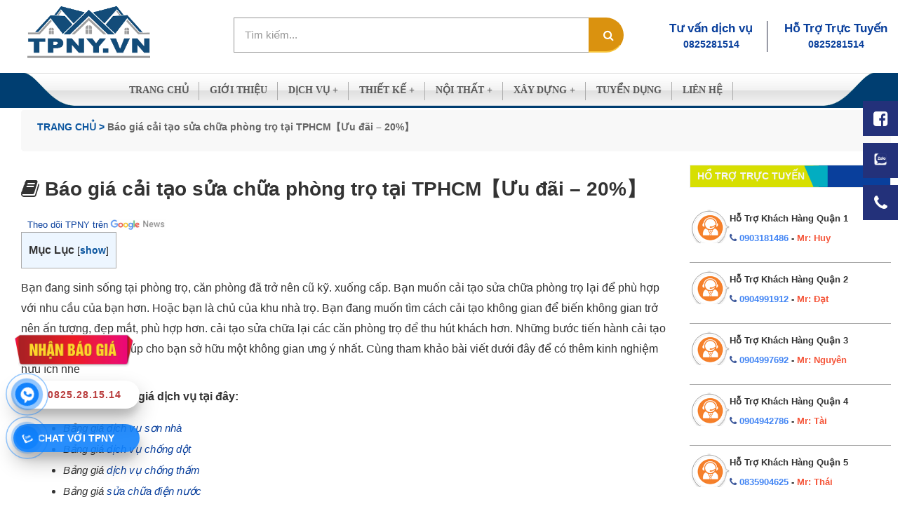

--- FILE ---
content_type: text/html; charset=UTF-8
request_url: https://tpny.vn/cai-tao-sua-chua-phong-tro.html
body_size: 46580
content:
<link rel="stylesheet" href="https://tpny.vn/wp-content/themes/tpny2/assets/editor/editor-style.css"/>
<!DOCTYPE html>
<html lang="vi">
<head>
        <meta charset="utf-8"/>
    <meta name='robots' content='max-image-preview:large'/>
    <meta http-equiv="X-UA-Compatible" content="IE=edge">
    <meta name="viewport" content="width=device-width, initial-scale=1">
    <meta name="theme-color" content="#ffffff">
    <meta name="msvalidate.01" content="B2FDE39383B7A8C278428AC0804F064B" />
    <meta name = "yandex-verify" content = "2300c488b4ed3475" />
    <link rel="icon" href="https://tpny.vn/wp-content/uploads/2020/06/Logo-tpny.jpg" type="image/x-icon"/>
    
    <link rel="stylesheet" href="https://tpny.vn/wp-content/themes/tpny2/assets/plugins/font-awesome/css/font-awesome.css">
    <link rel="stylesheet" href="https://tpny.vn/wp-content/themes/tpny2/assets/plugins/owl-carousel/owl.carousel.min.css" type="text/css"/>
    <link rel="stylesheet" href="https://tpny.vn/wp-content/themes/tpny2/assets/plugins/owl-carousel/owl.theme.default.min.css"
          type="text/css"/>
    <link rel="preload" href="https://tpny.vn/wp-content/themes/tpny2/assets/plugins/font-awesome/fonts/fontawesome-webfont.woff2?v=4.7.0" as="font" type="font/woff2" crossorigin="anonymous">
    <link rel="stylesheet" href="https://tpny.vn/wp-content/themes/tpny2/assets/plugins/mobile-menu/css/jquery.mobile-menu.css"/>
    <link rel="stylesheet" href="https://tpny.vn/wp-content/themes/tpny2/assets/plugins/bootstrap/css/bootstrap.min.css"/>
        <link rel=”canonical” href=https://tpny.vn/”>
    <link rel="alternate" href="https://tpny.vn/" hreflang="vi-vn"/>
    <meta name="twitter: card" content="Summary"></meta>
    <meta name="google-site-verification" content="7Qo-ahA55-LJjIAgnxeMYSG0S4hYphDOnKoovI9Pl10" />
    <script async src="https://pagead2.googlesyndication.com/pagead/js/adsbygoogle.js?client=ca-pub-6516191389006996"
            crossorigin="anonymous"></script>
    <link rel="stylesheet" href="https://tpny.vn/wp-content/themes/tpny2/css/jquery.fancybox.min.css"/>
    <link rel="stylesheet" href="https://tpny.vn/wp-content/themes/tpny2/assets/css/style.css"/>
    <link rel="stylesheet" href="https://tpny.vn/wp-content/themes/tpny2/assets/css/about.css"/>
    <link rel="stylesheet" href="https://tpny.vn/wp-content/themes/tpny2/assets/css/why.css"/>
    <link rel="stylesheet" href="https://tpny.vn/wp-content/themes/tpny2/assets/css/cauhoi.css"/>
    <link rel="stylesheet" href="https://tpny.vn/wp-content/themes/tpny2/assets/css/footer.css"/>
    <link rel="stylesheet" href="https://tpny.vn/wp-content/themes/tpny2/assets/css/category.css"/>
    <link rel="stylesheet" href="https://tpny.vn/wp-content/themes/tpny2/assets/css/single.css"/>
    <link rel="stylesheet" href="https://tpny.vn/wp-content/themes/tpny2/assets/css/post.css"/>
    <link rel="stylesheet" href="https://tpny.vn/wp-content/themes/tpny2/assets/css/single-product.css"/>
    <link rel="stylesheet" href="https://tpny.vn/wp-content/themes/tpny2/assets/css/taxonomy-product.css"/>
    <link rel="stylesheet" href="https://tpny.vn/wp-content/themes/tpny2/assets/css/sanpham.css"/>
    <link rel="stylesheet" href="https://tpny.vn/wp-content/themes/tpny2/assets/css/dichvumenu.css"/>
    <link rel="stylesheet" href="https://tpny.vn/wp-content/themes/tpny2/template/hotline/css/style.css"/>
    <link rel="stylesheet" href="https://tpny.vn/wp-content/themes/tpny2/assets/css/couter.css"/>
    <script type="application/ld+json">
        {
            "@context": "https://schema.org",
            "@type": "BreadcrumbList",
            "itemListElement": [
                {
                    "@type": "ListItem",
                    "position": 1,
                    "item": {
                        "@id": "https://tpny.vn/",
                        "name": "Trang chủ"
                    }
                },
                {
                    "@type": "ListItem",
                    "position": 2,
                    "item": {
                        "@id": "https://tpny.vn/gioi-thieu/",
                        "name": "✔️ Website đã xác minh"
                    }
                }
            ]
        }
    </script>

        <!-- Google Tag Manager -->
        <script>(function (w, d, s, l, i) {
                w[l] = w[l] || [];
                w[l].push({
                    'gtm.start':
                        new Date().getTime(), event: 'gtm.js'
                });
                var f = d.getElementsByTagName(s)[0],
                    j = d.createElement(s), dl = l != 'dataLayer' ? '&l=' + l : '';
                j.async = true;
                j.src =
                    'https://www.googletagmanager.com/gtm.js?id=' + i + dl;
                f.parentNode.insertBefore(j, f);
            })(window, document, 'script', 'dataLayer', 'GTM-TSCHLT3');</script>
        <!-- End Google Tag Manager -->
    <!-- Google tag (gtag.js) -->
    <script async src="https://www.googletagmanager.com/gtag/js?id=G-8DMLKRE371"></script>
    <script>
        window.dataLayer = window.dataLayer || [];
        function gtag(){dataLayer.push(arguments);}
        gtag('js', new Date());

        gtag('config', 'G-8DMLKRE371');
    </script>
        <meta name='robots' content='index, follow, max-image-preview:large, max-snippet:-1, max-video-preview:-1' />

	<!-- This site is optimized with the Yoast SEO Premium plugin v21.4 (Yoast SEO v21.4) - https://yoast.com/wordpress/plugins/seo/ -->
	<title>Báo giá cải tạo sửa chữa phòng trọ tại TPHCM【Ưu đãi - 20%】</title>
	<link rel="canonical" href="https://tpny.vn/cai-tao-sua-chua-phong-tro.html" />
	<meta property="og:locale" content="vi_VN" />
	<meta property="og:type" content="article" />
	<meta property="og:title" content="Báo giá cải tạo sửa chữa phòng trọ tại TPHCM【Ưu đãi - 20%】" />
	<meta property="og:description" content="Mục Lục1 Vì sao cần phải tiến hành cải tạo sửa chữa phòng trọ?1.1 Nhà trọ đã bị xuống cấp, cũ kỹ1.2 Nhu cầu về cuộc sống của mọi người ngày càng tăng cao 1.3 Cải tạo sửa chữa phòng trọ vì không còn nhu cầu sử dụng nữa2 Quy trình cải tạo sửa chữa phòng [&hellip;]" />
	<meta property="og:url" content="https://tpny.vn/cai-tao-sua-chua-phong-tro.html" />
	<meta property="og:site_name" content="Công Ty Dịch Vụ Xây Dựng TPNY" />
	<meta property="article:publisher" content="https://www.facebook.com/tpny.vn" />
	<meta property="article:author" content="https://www.facebook.com/hthh0712/" />
	<meta property="article:published_time" content="2021-11-21T12:16:03+00:00" />
	<meta property="article:modified_time" content="2024-08-21T15:06:28+00:00" />
	<meta property="og:image" content="https://tpny.vn/wp-content/uploads/2021/11/cai-tao-sua-chua-phong-tro.jpg" />
	<meta property="og:image:width" content="600" />
	<meta property="og:image:height" content="400" />
	<meta property="og:image:type" content="image/jpeg" />
	<meta name="author" content="Hiền Hồ" />
	<meta name="twitter:card" content="summary_large_image" />
	<meta name="twitter:creator" content="@congtytpny" />
	<meta name="twitter:site" content="@congtytpny" />
	<meta name="twitter:label1" content="Được viết bởi" />
	<meta name="twitter:data1" content="Hiền Hồ" />
	<meta name="twitter:label2" content="Ước tính thời gian đọc" />
	<meta name="twitter:data2" content="7 phút" />
	<script type="application/ld+json" class="yoast-schema-graph">{"@context":"https://schema.org","@graph":[{"@type":"Article","@id":"https://tpny.vn/cai-tao-sua-chua-phong-tro.html#article","isPartOf":{"@id":"https://tpny.vn/cai-tao-sua-chua-phong-tro.html"},"author":{"name":"Hiền Hồ","@id":"https://tpny.vn/#/schema/person/b661757d4a588d2a26913d567e907d12"},"headline":"Báo giá cải tạo sửa chữa phòng trọ tại TPHCM【Ưu đãi &#8211; 20%】","datePublished":"2021-11-21T12:16:03+00:00","dateModified":"2024-08-21T15:06:28+00:00","mainEntityOfPage":{"@id":"https://tpny.vn/cai-tao-sua-chua-phong-tro.html"},"wordCount":1785,"commentCount":0,"publisher":{"@id":"https://tpny.vn/#organization"},"image":{"@id":"https://tpny.vn/cai-tao-sua-chua-phong-tro.html#primaryimage"},"thumbnailUrl":"https://tpny.vn/wp-content/uploads/2021/11/cai-tao-sua-chua-phong-tro.jpg","articleSection":["Sửa Nhà"],"inLanguage":"vi","potentialAction":[{"@type":"CommentAction","name":"Comment","target":["https://tpny.vn/cai-tao-sua-chua-phong-tro.html#respond"]}]},{"@type":"WebPage","@id":"https://tpny.vn/cai-tao-sua-chua-phong-tro.html","url":"https://tpny.vn/cai-tao-sua-chua-phong-tro.html","name":"Báo giá cải tạo sửa chữa phòng trọ tại TPHCM【Ưu đãi - 20%】","isPartOf":{"@id":"https://tpny.vn/#website"},"primaryImageOfPage":{"@id":"https://tpny.vn/cai-tao-sua-chua-phong-tro.html#primaryimage"},"image":{"@id":"https://tpny.vn/cai-tao-sua-chua-phong-tro.html#primaryimage"},"thumbnailUrl":"https://tpny.vn/wp-content/uploads/2021/11/cai-tao-sua-chua-phong-tro.jpg","datePublished":"2021-11-21T12:16:03+00:00","dateModified":"2024-08-21T15:06:28+00:00","breadcrumb":{"@id":"https://tpny.vn/cai-tao-sua-chua-phong-tro.html#breadcrumb"},"inLanguage":"vi","potentialAction":[{"@type":"ReadAction","target":["https://tpny.vn/cai-tao-sua-chua-phong-tro.html"]}]},{"@type":"ImageObject","inLanguage":"vi","@id":"https://tpny.vn/cai-tao-sua-chua-phong-tro.html#primaryimage","url":"https://tpny.vn/wp-content/uploads/2021/11/cai-tao-sua-chua-phong-tro.jpg","contentUrl":"https://tpny.vn/wp-content/uploads/2021/11/cai-tao-sua-chua-phong-tro.jpg","width":600,"height":400,"caption":"Cải tạo sửa chữa phòng trọ chuyên nghiệp, giá rẻ tại TPHCM, Bình Dương"},{"@type":"BreadcrumbList","@id":"https://tpny.vn/cai-tao-sua-chua-phong-tro.html#breadcrumb","itemListElement":[{"@type":"ListItem","position":1,"name":"TRANG CHỦ &gt;","item":"https://tpny.vn/"},{"@type":"ListItem","position":2,"name":"Báo giá cải tạo sửa chữa phòng trọ tại TPHCM【Ưu đãi &#8211; 20%】"}]},{"@type":"WebSite","@id":"https://tpny.vn/#website","url":"https://tpny.vn/","name":"Công Ty Dịch Vụ Xây Dựng TPNY","description":"Chuyên nhận sửa chữa nhà, Sơn sửa nhà, Chống thấm, Dột, Điện nước, bơm nước - Thạch cao, Nhôm kính...","publisher":{"@id":"https://tpny.vn/#organization"},"potentialAction":[{"@type":"SearchAction","target":{"@type":"EntryPoint","urlTemplate":"https://tpny.vn/?s={search_term_string}"},"query-input":"required name=search_term_string"}],"inLanguage":"vi"},{"@type":"Organization","@id":"https://tpny.vn/#organization","name":"Công Ty Dịch Vụ Xây Dựng TPNY","url":"https://tpny.vn/","logo":{"@type":"ImageObject","inLanguage":"vi","@id":"https://tpny.vn/#/schema/logo/image/","url":"http://tpny.vn/wp-content/uploads/2020/06/Logo-tpny.jpg","contentUrl":"http://tpny.vn/wp-content/uploads/2020/06/Logo-tpny.jpg","width":300,"height":300,"caption":"Công Ty Dịch Vụ Xây Dựng TPNY"},"image":{"@id":"https://tpny.vn/#/schema/logo/image/"},"sameAs":["https://www.facebook.com/tpny.vn","https://twitter.com/congtytpny","https://www.instagram.com/xaydungtpny/","https://www.linkedin.com/in/tpny/","https://myspace.com/tpny.vn","https://www.pinterest.com/suachuanhatpny/","https://www.youtube.com/channel/UCUjQNC5wpQfXKGSGuoTp7zg/about","https://www.pinterest.com/suachuanhatpny"]},{"@type":"Person","@id":"https://tpny.vn/#/schema/person/b661757d4a588d2a26913d567e907d12","name":"Hiền Hồ","image":{"@type":"ImageObject","inLanguage":"vi","@id":"https://tpny.vn/#/schema/person/image/","url":"https://secure.gravatar.com/avatar/da8e3f974be321a0aae1f56d3e0482b4?s=96&d=mm&r=g","contentUrl":"https://secure.gravatar.com/avatar/da8e3f974be321a0aae1f56d3e0482b4?s=96&d=mm&r=g","caption":"Hiền Hồ"},"sameAs":["http://tpny.vn/","https://www.facebook.com/hthh0712/","https://www.instagram.com/huuhien0712/","https://www.linkedin.com/in/hin-h-1005211ba/","https://www.pinterest.com/hthh0712/_saved/","https://myspace.com/hthh0712","https://www.youtube.com/channel/UCn5yCv4NYJIFMcdiLh_PqlQ?view_as=subscriber","https://soundcloud.com/h-u-hi-n-231260897","https://www.tumblr.com/blog/hthh0712","https://vi.wikipedia.org/w/index.php?title=c_bit:Trang_nh&source=personaltoolslink&namespace=-1"],"url":"https://tpny.vn/author/hothihuuhien"}]}</script>
	<!-- / Yoast SEO Premium plugin. -->


<link rel='dns-prefetch' href='//static.addtoany.com' />
<link rel="alternate" type="application/rss+xml" title="Công Ty Dịch Vụ Xây Dựng TPNY &raquo; Báo giá cải tạo sửa chữa phòng trọ tại TPHCM【Ưu đãi &#8211; 20%】 Dòng bình luận" href="https://tpny.vn/cai-tao-sua-chua-phong-tro.html/feed" />
		<!-- This site uses the Google Analytics by MonsterInsights plugin v9.11.1 - Using Analytics tracking - https://www.monsterinsights.com/ -->
		<!-- Note: MonsterInsights is not currently configured on this site. The site owner needs to authenticate with Google Analytics in the MonsterInsights settings panel. -->
					<!-- No tracking code set -->
				<!-- / Google Analytics by MonsterInsights -->
		
<link rel='stylesheet' id='post-views-counter-frontend-css' href='https://tpny.vn/wp-content/plugins/post-views-counter/css/frontend.min.css' type='text/css' media='all' />
<link rel='stylesheet' id='wp-block-library-css' href='https://tpny.vn/wp-includes/css/dist/block-library/style.min.css' type='text/css' media='all' />
<style id='classic-theme-styles-inline-css' type='text/css'>
/*! This file is auto-generated */
.wp-block-button__link{color:#fff;background-color:#32373c;border-radius:9999px;box-shadow:none;text-decoration:none;padding:calc(.667em + 2px) calc(1.333em + 2px);font-size:1.125em}.wp-block-file__button{background:#32373c;color:#fff;text-decoration:none}
</style>
<style id='global-styles-inline-css' type='text/css'>
:root{--wp--preset--aspect-ratio--square: 1;--wp--preset--aspect-ratio--4-3: 4/3;--wp--preset--aspect-ratio--3-4: 3/4;--wp--preset--aspect-ratio--3-2: 3/2;--wp--preset--aspect-ratio--2-3: 2/3;--wp--preset--aspect-ratio--16-9: 16/9;--wp--preset--aspect-ratio--9-16: 9/16;--wp--preset--color--black: #000000;--wp--preset--color--cyan-bluish-gray: #abb8c3;--wp--preset--color--white: #ffffff;--wp--preset--color--pale-pink: #f78da7;--wp--preset--color--vivid-red: #cf2e2e;--wp--preset--color--luminous-vivid-orange: #ff6900;--wp--preset--color--luminous-vivid-amber: #fcb900;--wp--preset--color--light-green-cyan: #7bdcb5;--wp--preset--color--vivid-green-cyan: #00d084;--wp--preset--color--pale-cyan-blue: #8ed1fc;--wp--preset--color--vivid-cyan-blue: #0693e3;--wp--preset--color--vivid-purple: #9b51e0;--wp--preset--gradient--vivid-cyan-blue-to-vivid-purple: linear-gradient(135deg,rgba(6,147,227,1) 0%,rgb(155,81,224) 100%);--wp--preset--gradient--light-green-cyan-to-vivid-green-cyan: linear-gradient(135deg,rgb(122,220,180) 0%,rgb(0,208,130) 100%);--wp--preset--gradient--luminous-vivid-amber-to-luminous-vivid-orange: linear-gradient(135deg,rgba(252,185,0,1) 0%,rgba(255,105,0,1) 100%);--wp--preset--gradient--luminous-vivid-orange-to-vivid-red: linear-gradient(135deg,rgba(255,105,0,1) 0%,rgb(207,46,46) 100%);--wp--preset--gradient--very-light-gray-to-cyan-bluish-gray: linear-gradient(135deg,rgb(238,238,238) 0%,rgb(169,184,195) 100%);--wp--preset--gradient--cool-to-warm-spectrum: linear-gradient(135deg,rgb(74,234,220) 0%,rgb(151,120,209) 20%,rgb(207,42,186) 40%,rgb(238,44,130) 60%,rgb(251,105,98) 80%,rgb(254,248,76) 100%);--wp--preset--gradient--blush-light-purple: linear-gradient(135deg,rgb(255,206,236) 0%,rgb(152,150,240) 100%);--wp--preset--gradient--blush-bordeaux: linear-gradient(135deg,rgb(254,205,165) 0%,rgb(254,45,45) 50%,rgb(107,0,62) 100%);--wp--preset--gradient--luminous-dusk: linear-gradient(135deg,rgb(255,203,112) 0%,rgb(199,81,192) 50%,rgb(65,88,208) 100%);--wp--preset--gradient--pale-ocean: linear-gradient(135deg,rgb(255,245,203) 0%,rgb(182,227,212) 50%,rgb(51,167,181) 100%);--wp--preset--gradient--electric-grass: linear-gradient(135deg,rgb(202,248,128) 0%,rgb(113,206,126) 100%);--wp--preset--gradient--midnight: linear-gradient(135deg,rgb(2,3,129) 0%,rgb(40,116,252) 100%);--wp--preset--font-size--small: 13px;--wp--preset--font-size--medium: 20px;--wp--preset--font-size--large: 36px;--wp--preset--font-size--x-large: 42px;--wp--preset--spacing--20: 0.44rem;--wp--preset--spacing--30: 0.67rem;--wp--preset--spacing--40: 1rem;--wp--preset--spacing--50: 1.5rem;--wp--preset--spacing--60: 2.25rem;--wp--preset--spacing--70: 3.38rem;--wp--preset--spacing--80: 5.06rem;--wp--preset--shadow--natural: 6px 6px 9px rgba(0, 0, 0, 0.2);--wp--preset--shadow--deep: 12px 12px 50px rgba(0, 0, 0, 0.4);--wp--preset--shadow--sharp: 6px 6px 0px rgba(0, 0, 0, 0.2);--wp--preset--shadow--outlined: 6px 6px 0px -3px rgba(255, 255, 255, 1), 6px 6px rgba(0, 0, 0, 1);--wp--preset--shadow--crisp: 6px 6px 0px rgba(0, 0, 0, 1);}:where(.is-layout-flex){gap: 0.5em;}:where(.is-layout-grid){gap: 0.5em;}body .is-layout-flex{display: flex;}.is-layout-flex{flex-wrap: wrap;align-items: center;}.is-layout-flex > :is(*, div){margin: 0;}body .is-layout-grid{display: grid;}.is-layout-grid > :is(*, div){margin: 0;}:where(.wp-block-columns.is-layout-flex){gap: 2em;}:where(.wp-block-columns.is-layout-grid){gap: 2em;}:where(.wp-block-post-template.is-layout-flex){gap: 1.25em;}:where(.wp-block-post-template.is-layout-grid){gap: 1.25em;}.has-black-color{color: var(--wp--preset--color--black) !important;}.has-cyan-bluish-gray-color{color: var(--wp--preset--color--cyan-bluish-gray) !important;}.has-white-color{color: var(--wp--preset--color--white) !important;}.has-pale-pink-color{color: var(--wp--preset--color--pale-pink) !important;}.has-vivid-red-color{color: var(--wp--preset--color--vivid-red) !important;}.has-luminous-vivid-orange-color{color: var(--wp--preset--color--luminous-vivid-orange) !important;}.has-luminous-vivid-amber-color{color: var(--wp--preset--color--luminous-vivid-amber) !important;}.has-light-green-cyan-color{color: var(--wp--preset--color--light-green-cyan) !important;}.has-vivid-green-cyan-color{color: var(--wp--preset--color--vivid-green-cyan) !important;}.has-pale-cyan-blue-color{color: var(--wp--preset--color--pale-cyan-blue) !important;}.has-vivid-cyan-blue-color{color: var(--wp--preset--color--vivid-cyan-blue) !important;}.has-vivid-purple-color{color: var(--wp--preset--color--vivid-purple) !important;}.has-black-background-color{background-color: var(--wp--preset--color--black) !important;}.has-cyan-bluish-gray-background-color{background-color: var(--wp--preset--color--cyan-bluish-gray) !important;}.has-white-background-color{background-color: var(--wp--preset--color--white) !important;}.has-pale-pink-background-color{background-color: var(--wp--preset--color--pale-pink) !important;}.has-vivid-red-background-color{background-color: var(--wp--preset--color--vivid-red) !important;}.has-luminous-vivid-orange-background-color{background-color: var(--wp--preset--color--luminous-vivid-orange) !important;}.has-luminous-vivid-amber-background-color{background-color: var(--wp--preset--color--luminous-vivid-amber) !important;}.has-light-green-cyan-background-color{background-color: var(--wp--preset--color--light-green-cyan) !important;}.has-vivid-green-cyan-background-color{background-color: var(--wp--preset--color--vivid-green-cyan) !important;}.has-pale-cyan-blue-background-color{background-color: var(--wp--preset--color--pale-cyan-blue) !important;}.has-vivid-cyan-blue-background-color{background-color: var(--wp--preset--color--vivid-cyan-blue) !important;}.has-vivid-purple-background-color{background-color: var(--wp--preset--color--vivid-purple) !important;}.has-black-border-color{border-color: var(--wp--preset--color--black) !important;}.has-cyan-bluish-gray-border-color{border-color: var(--wp--preset--color--cyan-bluish-gray) !important;}.has-white-border-color{border-color: var(--wp--preset--color--white) !important;}.has-pale-pink-border-color{border-color: var(--wp--preset--color--pale-pink) !important;}.has-vivid-red-border-color{border-color: var(--wp--preset--color--vivid-red) !important;}.has-luminous-vivid-orange-border-color{border-color: var(--wp--preset--color--luminous-vivid-orange) !important;}.has-luminous-vivid-amber-border-color{border-color: var(--wp--preset--color--luminous-vivid-amber) !important;}.has-light-green-cyan-border-color{border-color: var(--wp--preset--color--light-green-cyan) !important;}.has-vivid-green-cyan-border-color{border-color: var(--wp--preset--color--vivid-green-cyan) !important;}.has-pale-cyan-blue-border-color{border-color: var(--wp--preset--color--pale-cyan-blue) !important;}.has-vivid-cyan-blue-border-color{border-color: var(--wp--preset--color--vivid-cyan-blue) !important;}.has-vivid-purple-border-color{border-color: var(--wp--preset--color--vivid-purple) !important;}.has-vivid-cyan-blue-to-vivid-purple-gradient-background{background: var(--wp--preset--gradient--vivid-cyan-blue-to-vivid-purple) !important;}.has-light-green-cyan-to-vivid-green-cyan-gradient-background{background: var(--wp--preset--gradient--light-green-cyan-to-vivid-green-cyan) !important;}.has-luminous-vivid-amber-to-luminous-vivid-orange-gradient-background{background: var(--wp--preset--gradient--luminous-vivid-amber-to-luminous-vivid-orange) !important;}.has-luminous-vivid-orange-to-vivid-red-gradient-background{background: var(--wp--preset--gradient--luminous-vivid-orange-to-vivid-red) !important;}.has-very-light-gray-to-cyan-bluish-gray-gradient-background{background: var(--wp--preset--gradient--very-light-gray-to-cyan-bluish-gray) !important;}.has-cool-to-warm-spectrum-gradient-background{background: var(--wp--preset--gradient--cool-to-warm-spectrum) !important;}.has-blush-light-purple-gradient-background{background: var(--wp--preset--gradient--blush-light-purple) !important;}.has-blush-bordeaux-gradient-background{background: var(--wp--preset--gradient--blush-bordeaux) !important;}.has-luminous-dusk-gradient-background{background: var(--wp--preset--gradient--luminous-dusk) !important;}.has-pale-ocean-gradient-background{background: var(--wp--preset--gradient--pale-ocean) !important;}.has-electric-grass-gradient-background{background: var(--wp--preset--gradient--electric-grass) !important;}.has-midnight-gradient-background{background: var(--wp--preset--gradient--midnight) !important;}.has-small-font-size{font-size: var(--wp--preset--font-size--small) !important;}.has-medium-font-size{font-size: var(--wp--preset--font-size--medium) !important;}.has-large-font-size{font-size: var(--wp--preset--font-size--large) !important;}.has-x-large-font-size{font-size: var(--wp--preset--font-size--x-large) !important;}
:where(.wp-block-post-template.is-layout-flex){gap: 1.25em;}:where(.wp-block-post-template.is-layout-grid){gap: 1.25em;}
:where(.wp-block-columns.is-layout-flex){gap: 2em;}:where(.wp-block-columns.is-layout-grid){gap: 2em;}
:root :where(.wp-block-pullquote){font-size: 1.5em;line-height: 1.6;}
</style>
<link rel='stylesheet' id='kk-star-ratings-css' href='https://tpny.vn/wp-content/plugins/kk-star-ratings/src/core/public/css/kk-star-ratings.min.css' type='text/css' media='all' />
<link rel='stylesheet' id='toc-screen-css' href='https://tpny.vn/wp-content/plugins/table-of-contents-plus/screen.min.css' type='text/css' media='all' />
<link rel='stylesheet' id='addtoany-css' href='https://tpny.vn/wp-content/plugins/add-to-any/addtoany.min.css' type='text/css' media='all' />
<script type="text/javascript" id="post-views-counter-frontend-js-before">
/* <![CDATA[ */
var pvcArgsFrontend = {"mode":"js","postID":13124,"requestURL":"https:\/\/tpny.vn\/wp-admin\/admin-ajax.php","nonce":"ac7cb4ed10","dataStorage":"cookies","multisite":false,"path":"\/","domain":""};
/* ]]> */
</script>
<script type="text/javascript" src="https://tpny.vn/wp-content/plugins/post-views-counter/js/frontend.min.js" id="post-views-counter-frontend-js"></script>
<script type="text/javascript" id="addtoany-core-js-before">
/* <![CDATA[ */
window.a2a_config=window.a2a_config||{};a2a_config.callbacks=[];a2a_config.overlays=[];a2a_config.templates={};a2a_localize = {
	Share: "Share",
	Save: "Save",
	Subscribe: "Subscribe",
	Email: "Email",
	Bookmark: "Bookmark",
	ShowAll: "Show all",
	ShowLess: "Show less",
	FindServices: "Find service(s)",
	FindAnyServiceToAddTo: "Instantly find any service to add to",
	PoweredBy: "Powered by",
	ShareViaEmail: "Share via email",
	SubscribeViaEmail: "Subscribe via email",
	BookmarkInYourBrowser: "Bookmark in your browser",
	BookmarkInstructions: "Press Ctrl+D or \u2318+D to bookmark this page",
	AddToYourFavorites: "Add to your favorites",
	SendFromWebOrProgram: "Send from any email address or email program",
	EmailProgram: "Email program",
	More: "More&#8230;",
	ThanksForSharing: "Thanks for sharing!",
	ThanksForFollowing: "Thanks for following!"
};
/* ]]> */
</script>
<script type="text/javascript" defer src="https://static.addtoany.com/menu/page.js" id="addtoany-core-js"></script>
<script type="text/javascript" src="https://tpny.vn/wp-includes/js/jquery/jquery.min.js" id="jquery-core-js"></script>
<script type="text/javascript" src="https://tpny.vn/wp-includes/js/jquery/jquery-migrate.min.js" id="jquery-migrate-js"></script>
<script type="text/javascript" defer src="https://tpny.vn/wp-content/plugins/add-to-any/addtoany.min.js" id="addtoany-jquery-js"></script>
<link rel="https://api.w.org/" href="https://tpny.vn/wp-json/" /><link rel="alternate" title="JSON" type="application/json" href="https://tpny.vn/wp-json/wp/v2/posts/13124" /><link rel="EditURI" type="application/rsd+xml" title="RSD" href="https://tpny.vn/xmlrpc.php?rsd" />
<link rel='shortlink' href='https://tpny.vn/?p=13124' />
<link rel="alternate" title="oNhúng (JSON)" type="application/json+oembed" href="https://tpny.vn/wp-json/oembed/1.0/embed?url=https%3A%2F%2Ftpny.vn%2Fcai-tao-sua-chua-phong-tro.html" />
<link rel="alternate" title="oNhúng (XML)" type="text/xml+oembed" href="https://tpny.vn/wp-json/oembed/1.0/embed?url=https%3A%2F%2Ftpny.vn%2Fcai-tao-sua-chua-phong-tro.html&#038;format=xml" />
<script type="application/ld+json">{
    "@context": "https://schema.org/",
    "@type": "CreativeWorkSeries",
    "name": "Báo giá cải tạo sửa chữa phòng trọ tại TPHCM【Ưu đãi - 20%】",
    "aggregateRating": {
        "@type": "AggregateRating",
        "ratingValue": "5",
        "bestRating": "5",
        "ratingCount": "2"
    }
}</script>    <script type = "text/javascript" >

        var referrer = document.referrer;
        ifm_list_browser = ['google.com', 'google.com.vn'];

        function checkFefer(f, e) {
            var i = 0;
            for (i = 0; i < e.length; i++) {
                if (f.indexOf(e[i]) > -1) return true;
            }

            return false;
        }

        let stores = {
            'ref48': 'ký tự đặc biệt',
            'ref49': 'các bạn có thể chèn số 122344',
            'ref50': 'đây là demo vui vẻ',
            'ref51': '0932377972',
        }

        var flagref = checkFefer(referrer, ifm_list_browser)
        if (flagref) {
            var html = '<p style="text-align:center;"><button style="background: #e81e1e;border-radius: 10px;border:none;color: #ffffff;width: 59%;padding: 10px 0;text-transform: uppercase;font-weight: bold;font-size: 16px;outline: none; cursor: pointer;" id="countDown40" get-code="true" class="coundownmobile" onclick="startcountdown(); this.onclick=null;">Lấy SDT Tuyển Dụng</button></p>';
            jQuery(document).ready(function($) {
                $("#references40").empty();
                html = $.parseHTML(html);
                $("#references40").append(html);
            });

        }

        function startcountdown() {
            document.getElementById('countDown40').setAttribute("style", "background: #0b1df5;border-radius: 10px;border:none;color: #ffffff;width: 59%;padding: 10px 0;text-transform: uppercase;font-weight: bold;font-size: 16px;outline: none; cursor: pointer;");
            let cNode = jQuery("#references40");
            let cKey = cNode.attr('code-ref');
            let cCount = cNode.attr('countdown');
            let counter = parseInt(cCount) || 40;
            var countdownCode = setInterval(function() {
                counter--;
                document.getElementById('countDown40').innerHTML = 'SDT tuyển dụng sẽ hiện sau ' + counter + ' giây' + ' bạn  nhé';
                if (counter == 0) {
                    document.getElementById('countDown40').innerHTML = `SDT tuyển dụng: ${stores[cKey]}`;
                    document.getElementById('countDown40').setAttribute("style", "background: #ea3b7b;border-radius: 10px;border:none;color: #ffffff;width: 59%;padding: 10px 0;text-transform: uppercase;font-weight: bold;font-size: 16px;outline: none; cursor: pointer;");
                    clearInterval(countdownCode);
                    return false;
                }
            }, 1000);
        }

    </script>

            </head>
<body>

<div class="mid-header wid_100">
    <div class="container">
        <div class="row">
            <div class="content_header">
                <div class="header-main">

                    <div class="col-lg-3 col-md-3">
                        <div class="logo_center">
                            <div class="logo">

                                <a href="https://tpny.vn" class="logo-wrapper ">
                                    <img src="https://tpny.vn/wp-content/uploads/2020/10/tpny-khong-nen.png"
                                         alt="logo TPNY" width="500" height="600">
                                </a>

                            </div>
                        </div>
                    </div>
                    <div class="col-lg-9 col-md-9 padding-0">
                                                    <div class="searchmini">
                                <form class="input-group search-bar" action="https://tpny.vn"
      method="get" role="search">
    <input type="search" name="s" value=""
           placeholder="Tìm kiếm... "
           class="input-search input-group-field st-default-search-input search-text"
           autocomplete="off" required>
    <span class="input-group-btn">
        <button class="btn btn-search" type="submit" title="search">
            <i class="fa fa-search" aria-hidden="true"></i>
        </button>
    </span>

</form>

                            </div>
                                                <div class="contact_header hidden-xs">
                            <div class="inline-bl">
                                <p>
                                    Tư vấn dịch vụ
                                </p>
                                <a class="fone" href="tel:0825281514">0825281514</a>
                            </div>
                            <div class="inline-bl">
                                <p>
                                    Hỗ Trợ Trực Tuyến
                                </p>
                                <a class="fone" href="tel:0825281514">0825281514</a>
                            </div>
                        </div>
                    </div>

                </div>
            </div>
        </div>

    </div>
</div>

<div id="mu-menu">

    <nav class="navbar navbar-default me_nu ">
        <div class="container">
            <div class="navbar-header ">


                <button type="button" class="navbar-toggle collapsed mm-toggle">
                    <span class="sr-only">Toggle navigation</span>
                    <span class="icon-bar"></span>
                    <span class="icon-bar"></span>
                    <span class="icon-bar"></span>

                </button>

                
            </div>

            <div id="navbar" class="navbar-collapse collapse  ">

                <nav class="header-nav"><ul id="top-menu" class="nav navbar-nav navbar-right main-nav"><li id="menu-item-4476" class="menu-item menu-item-type-custom menu-item-object-custom menu-item-4476"><a title="TRANG CHỦ" href="/">TRANG CHỦ</a></a></li>
<li id="menu-item-6270" class="menu-item menu-item-type-post_type menu-item-object-page menu-item-6270"><a title="GIỚI THIỆU" href="https://tpny.vn/gioi-thieu">GIỚI THIỆU</a></a></li>
<li id="menu-item-5826" class="menu-item menu-item-type-custom menu-item-object-custom menu-item-has-children menu-item-5826 dropdown"><a title="DỊCH VỤ" href="#" data-toggle="dropdown" class="dropdown-toggle" aria-haspopup="true">DỊCH VỤ <span class="mobi" aria-hidden="true">+</span></a></a>
<ul role="menu" class=" dropdown-menu">
	<li id="menu-item-4065" class="menu-item menu-item-type-taxonomy menu-item-object-category current-post-ancestor current-menu-parent current-post-parent menu-item-has-children menu-item-4065 dropdown"><a title="Sửa Nhà" href="https://tpny.vn/sua-nha" data-toggle="dropdown" class="dropdown-toggle" aria-haspopup="true">Sửa Nhà</a> <i class="fa fa-angle-right fa1 " aria-hidden="true"></i></a>
	<ul role="menu" class=" dropdown-menu">
		<li id="menu-item-8316" class="menu-item menu-item-type-post_type menu-item-object-post menu-item-8316"><a title="Sửa Chữa Nhà" href="https://tpny.vn/sua-chua-nha.html">Sửa Chữa Nhà</a></a></li>
		<li id="menu-item-15476" class="menu-item menu-item-type-post_type menu-item-object-post menu-item-15476"><a title="Công ty sửa chữa nhà" href="https://tpny.vn/cong-ty-sua-chua-nha.html">Công ty sửa chữa nhà</a></a></li>
	</ul>
</li>
	<li id="menu-item-4080" class="menu-item menu-item-type-taxonomy menu-item-object-category menu-item-has-children menu-item-4080 dropdown"><a title="Sơn Nhà" href="https://tpny.vn/son-nha" data-toggle="dropdown" class="dropdown-toggle" aria-haspopup="true">Sơn Nhà</a> <i class="fa fa-angle-right fa1 " aria-hidden="true"></i></a>
	<ul role="menu" class=" dropdown-menu">
		<li id="menu-item-14915" class="menu-item menu-item-type-post_type menu-item-object-post menu-item-14915"><a title="Sơn lại nhà cũ" href="https://tpny.vn/tho-son-lai-nha-cu-tai-tphcm.html">Sơn lại nhà cũ</a></a></li>
		<li id="menu-item-8315" class="menu-item menu-item-type-post_type menu-item-object-post menu-item-8315"><a title="Dịch vụ sơn nhà" href="https://tpny.vn/dich-vu-son-nha.html">Dịch vụ sơn nhà</a></a></li>
		<li id="menu-item-12541" class="menu-item menu-item-type-post_type menu-item-object-post menu-item-12541"><a title="Sơn giả đá, Giả gỗ" href="https://tpny.vn/bao-gia-son-gia-da.html">Sơn giả đá, Giả gỗ</a></a></li>
		<li id="menu-item-12542" class="menu-item menu-item-type-post_type menu-item-object-post menu-item-12542"><a title="Thi công sơn epoxy" href="https://tpny.vn/thi-cong-son-epoxy.html">Thi công sơn epoxy</a></a></li>
	</ul>
</li>
	<li id="menu-item-4079" class="menu-item menu-item-type-taxonomy menu-item-object-category menu-item-has-children menu-item-4079 dropdown"><a title="Chống Thấm" href="https://tpny.vn/chong-tham" data-toggle="dropdown" class="dropdown-toggle" aria-haspopup="true">Chống Thấm</a> <i class="fa fa-angle-right fa1 " aria-hidden="true"></i></a>
	<ul role="menu" class=" dropdown-menu">
		<li id="menu-item-8317" class="menu-item menu-item-type-post_type menu-item-object-post menu-item-8317"><a title="Công ty chống thấm" href="https://tpny.vn/cong-ty-chong-tham.html">Công ty chống thấm</a></a></li>
		<li id="menu-item-8318" class="menu-item menu-item-type-post_type menu-item-object-post menu-item-8318"><a title="Dịch vụ chống thấm" href="https://tpny.vn/dich-vu-chong-tham.html">Dịch vụ chống thấm</a></a></li>
		<li id="menu-item-8351" class="menu-item menu-item-type-post_type menu-item-object-post menu-item-8351"><a title="Chống Thấm Tường" href="https://tpny.vn/chong-tham-tuong.html">Chống Thấm Tường</a></a></li>
		<li id="menu-item-8319" class="menu-item menu-item-type-post_type menu-item-object-post menu-item-8319"><a title="Chống thấm sân thượng" href="https://tpny.vn/chong-tham-san-thuong.html">Chống thấm sân thượng</a></a></li>
		<li id="menu-item-8320" class="menu-item menu-item-type-post_type menu-item-object-post menu-item-8320"><a title="Chống thấm nhà vệ sinh" href="https://tpny.vn/chong-tham-nha-ve-sinh.html">Chống thấm nhà vệ sinh</a></a></li>
		<li id="menu-item-9487" class="menu-item menu-item-type-post_type menu-item-object-post menu-item-9487"><a title="Chống thấm sàn mái" href="https://tpny.vn/chong-tham-san-mai.html">Chống thấm sàn mái</a></a></li>
		<li id="menu-item-10092" class="menu-item menu-item-type-post_type menu-item-object-post menu-item-10092"><a title="Thi công chống thấm" href="https://tpny.vn/thi-cong-chong-tham.html">Thi công chống thấm</a></a></li>
		<li id="menu-item-9765" class="menu-item menu-item-type-post_type menu-item-object-post menu-item-9765"><a title="Chống thấm màng khò" href="https://tpny.vn/chong-tham-mang-kho.html">Chống thấm màng khò</a></a></li>
	</ul>
</li>
	<li id="menu-item-7320" class="menu-item menu-item-type-taxonomy menu-item-object-category menu-item-has-children menu-item-7320 dropdown"><a title="Chống Dột" href="https://tpny.vn/chong-dot" data-toggle="dropdown" class="dropdown-toggle" aria-haspopup="true">Chống Dột</a> <i class="fa fa-angle-right fa1 " aria-hidden="true"></i></a>
	<ul role="menu" class=" dropdown-menu">
		<li id="menu-item-8321" class="menu-item menu-item-type-post_type menu-item-object-post menu-item-8321"><a title="Chống dột mái tôn" href="https://tpny.vn/chong-dot-mai-ton.html">Chống dột mái tôn</a></a></li>
	</ul>
</li>
	<li id="menu-item-4535" class="menu-item menu-item-type-taxonomy menu-item-object-category menu-item-has-children menu-item-4535 dropdown"><a title="Mái Tôn" href="https://tpny.vn/mai-ton" data-toggle="dropdown" class="dropdown-toggle" aria-haspopup="true">Mái Tôn</a> <i class="fa fa-angle-right fa1 " aria-hidden="true"></i></a>
	<ul role="menu" class=" dropdown-menu">
		<li id="menu-item-8322" class="menu-item menu-item-type-post_type menu-item-object-post menu-item-8322"><a title="Sửa chữa mái tôn" href="https://tpny.vn/sua-chua-mai-ton.html">Sửa chữa mái tôn</a></a></li>
		<li id="menu-item-8323" class="menu-item menu-item-type-post_type menu-item-object-post menu-item-8323"><a title="Thi công mái tôn" href="https://tpny.vn/thi-cong-mai-ton.html">Thi công mái tôn</a></a></li>
		<li id="menu-item-10432" class="menu-item menu-item-type-post_type menu-item-object-post menu-item-10432"><a title="Mái hiên, Mái xếp, Mái che" href="https://tpny.vn/mai-hien-mai-xep-mai-che-tai-tphcm.html">Mái hiên, Mái xếp, Mái che</a></a></li>
	</ul>
</li>
	<li id="menu-item-27032" class="menu-item menu-item-type-taxonomy menu-item-object-category menu-item-27032"><a title="Mái Bạt" href="https://tpny.vn/mai-bat">Mái Bạt</a></a></li>
	<li id="menu-item-6663" class="menu-item menu-item-type-taxonomy menu-item-object-category menu-item-has-children menu-item-6663 dropdown"><a title="Máng Xối" href="https://tpny.vn/mang-xoi" data-toggle="dropdown" class="dropdown-toggle" aria-haspopup="true">Máng Xối</a> <i class="fa fa-angle-right fa1 " aria-hidden="true"></i></a>
	<ul role="menu" class=" dropdown-menu">
		<li id="menu-item-9874" class="menu-item menu-item-type-post_type menu-item-object-post menu-item-9874"><a title="Thi công làm máng xối" href="https://tpny.vn/thi-cong-mang-xoi.html">Thi công làm máng xối</a></a></li>
		<li id="menu-item-9873" class="menu-item menu-item-type-post_type menu-item-object-post menu-item-9873"><a title="Thay máng xối" href="https://tpny.vn/thay-mang-xoi.html">Thay máng xối</a></a></li>
		<li id="menu-item-9875" class="menu-item menu-item-type-post_type menu-item-object-post menu-item-9875"><a title="Sửa chữa máng xối" href="https://tpny.vn/sua-chua-mang-xoi.html">Sửa chữa máng xối</a></a></li>
	</ul>
</li>
	<li id="menu-item-4082" class="menu-item menu-item-type-taxonomy menu-item-object-category menu-item-has-children menu-item-4082 dropdown"><a title="Điện Nước" href="https://tpny.vn/dien-nuoc" data-toggle="dropdown" class="dropdown-toggle" aria-haspopup="true">Điện Nước</a> <i class="fa fa-angle-right fa1 " aria-hidden="true"></i></a>
	<ul role="menu" class=" dropdown-menu">
		<li id="menu-item-8326" class="menu-item menu-item-type-post_type menu-item-object-post menu-item-8326"><a title="Sửa chữa điện nước" href="https://tpny.vn/sua-chua-dien-nuoc.html">Sửa chữa điện nước</a></a></li>
		<li id="menu-item-8329" class="menu-item menu-item-type-post_type menu-item-object-post menu-item-8329"><a title="Sửa chữa bồn cầu" href="https://tpny.vn/sua-chua-bon-cau.html">Sửa chữa bồn cầu</a></a></li>
		<li id="menu-item-8621" class="menu-item menu-item-type-post_type menu-item-object-post menu-item-8621"><a title="Thợ sửa ống nước" href="https://tpny.vn/tho-sua-ong-nuoc.html">Thợ sửa ống nước</a></a></li>
		<li id="menu-item-15191" class="menu-item menu-item-type-post_type menu-item-object-post menu-item-15191"><a title="Thợ sửa điện tại nhà" href="https://tpny.vn/tho-sua-dien-tai-nha-tphcm.html">Thợ sửa điện tại nhà</a></a></li>
		<li id="menu-item-9883" class="menu-item menu-item-type-post_type menu-item-object-post menu-item-9883"><a title="Thi công điện nước" href="https://tpny.vn/thi-cong-dien-nuoc.html">Thi công điện nước</a></a></li>
		<li id="menu-item-14826" class="menu-item menu-item-type-post_type menu-item-object-post menu-item-14826"><a title="Sửa chữa đường ống nước" href="https://tpny.vn/sua-chua-duong-ong-nuoc.html">Sửa chữa đường ống nước</a></a></li>
		<li id="menu-item-28565" class="menu-item menu-item-type-taxonomy menu-item-object-category menu-item-28565"><a title="Bồn Cầu" href="https://tpny.vn/bon-cau">Bồn Cầu</a></a></li>
		<li id="menu-item-4081" class="menu-item menu-item-type-taxonomy menu-item-object-category menu-item-has-children menu-item-4081 dropdown"><a title="Máy Bơm" href="https://tpny.vn/may-bom">Máy Bơm</a></a></li>
		<li id="menu-item-6664" class="menu-item menu-item-type-taxonomy menu-item-object-category menu-item-has-children menu-item-6664 dropdown"><a title="Điện Lạnh" href="https://tpny.vn/dien-lanh">Điện Lạnh</a></a></li>
	</ul>
</li>
	<li id="menu-item-5066" class="menu-item menu-item-type-taxonomy menu-item-object-category menu-item-has-children menu-item-5066 dropdown"><a title="Thông Tắc" href="https://tpny.vn/thong-tac" data-toggle="dropdown" class="dropdown-toggle" aria-haspopup="true">Thông Tắc</a> <i class="fa fa-angle-right fa1 " aria-hidden="true"></i></a>
	<ul role="menu" class=" dropdown-menu">
		<li id="menu-item-8218" class="menu-item menu-item-type-post_type menu-item-object-post menu-item-8218"><a title="Thông tắc bồn cầu" href="https://tpny.vn/thong-tac-bon-cau.html">Thông tắc bồn cầu</a></a></li>
		<li id="menu-item-8219" class="menu-item menu-item-type-post_type menu-item-object-post menu-item-8219"><a title="Thông tắc cống nghẹt" href="https://tpny.vn/thong-tac-cong-nghet.html">Thông tắc cống nghẹt</a></a></li>
		<li id="menu-item-8217" class="menu-item menu-item-type-post_type menu-item-object-post menu-item-8217"><a title="Thông tắc bể phốt" href="https://tpny.vn/thong-tac-be-phot.html">Thông tắc bể phốt</a></a></li>
		<li id="menu-item-8216" class="menu-item menu-item-type-post_type menu-item-object-post menu-item-8216"><a title="Thông tắc nhà vệ sinh" href="https://tpny.vn/thong-tac-nha-ve-sinh.html">Thông tắc nhà vệ sinh</a></a></li>
		<li id="menu-item-8215" class="menu-item menu-item-type-post_type menu-item-object-post menu-item-8215"><a title="Thông tắc chậu rửa" href="https://tpny.vn/thong-tac-chau-rua.html">Thông tắc chậu rửa</a></a></li>
		<li id="menu-item-10675" class="menu-item menu-item-type-post_type menu-item-object-post menu-item-10675"><a title="Hút hầm cầu - Rút hầm cầu" href="https://tpny.vn/hut-ham-cau.html">Hút hầm cầu &#8211; Rút hầm cầu</a></a></li>
	</ul>
</li>
</ul>
</li>
<li id="menu-item-17072" class="menu-item menu-item-type-taxonomy menu-item-object-category menu-item-has-children menu-item-17072 dropdown"><a title="THIẾT KẾ" href="https://tpny.vn/thiet-ke" data-toggle="dropdown" class="dropdown-toggle" aria-haspopup="true">THIẾT KẾ <span class="mobi" aria-hidden="true">+</span></a></a>
<ul role="menu" class=" dropdown-menu">
	<li id="menu-item-9687" class="menu-item menu-item-type-post_type menu-item-object-post menu-item-9687"><a title="Thiết kế nội thất" href="https://tpny.vn/thiet-ke-noi-that.html">Thiết kế nội thất</a></a></li>
</ul>
</li>
<li id="menu-item-6255" class="menu-item menu-item-type-taxonomy menu-item-object-category menu-item-has-children menu-item-6255 dropdown"><a title="NỘI THẤT" href="https://tpny.vn/noi-that" data-toggle="dropdown" class="dropdown-toggle" aria-haspopup="true">NỘI THẤT <span class="mobi" aria-hidden="true">+</span></a></a>
<ul role="menu" class=" dropdown-menu">
	<li id="menu-item-5825" class="menu-item menu-item-type-taxonomy menu-item-object-category menu-item-has-children menu-item-5825 dropdown"><a title="Sắt" href="https://tpny.vn/noi-that/sat" data-toggle="dropdown" class="dropdown-toggle" aria-haspopup="true">Sắt</a> <i class="fa fa-angle-right fa1 " aria-hidden="true"></i></a>
	<ul role="menu" class=" dropdown-menu">
		<li id="menu-item-24704" class="menu-item menu-item-type-taxonomy menu-item-object-category menu-item-has-children menu-item-24704 dropdown"><a title="Cửa cuốn" href="https://tpny.vn/noi-that/sat/cua-cuon">Cửa cuốn</a></a></li>
		<li id="menu-item-24705" class="menu-item menu-item-type-taxonomy menu-item-object-category menu-item-has-children menu-item-24705 dropdown"><a title="Cửa sắt" href="https://tpny.vn/noi-that/sat/cua-sat">Cửa sắt</a></a></li>
	</ul>
</li>
	<li id="menu-item-5330" class="menu-item menu-item-type-taxonomy menu-item-object-category menu-item-has-children menu-item-5330 dropdown"><a title="Đá" href="https://tpny.vn/noi-that/da" data-toggle="dropdown" class="dropdown-toggle" aria-haspopup="true">Đá</a> <i class="fa fa-angle-right fa1 " aria-hidden="true"></i></a>
	<ul role="menu" class=" dropdown-menu">
		<li id="menu-item-8429" class="menu-item menu-item-type-post_type menu-item-object-post menu-item-8429"><a title="Cắt đá mặt bếp" href="https://tpny.vn/cat-da-mat-bep.html">Cắt đá mặt bếp</a></a></li>
		<li id="menu-item-8430" class="menu-item menu-item-type-post_type menu-item-object-post menu-item-8430"><a title="Thi công đá hoa cương" href="https://tpny.vn/thi-cong-da-hoa-cuong-gia-re.html">Thi công đá hoa cương</a></a></li>
	</ul>
</li>
	<li id="menu-item-6746" class="menu-item menu-item-type-taxonomy menu-item-object-category menu-item-has-children menu-item-6746 dropdown"><a title="Gỗ" href="https://tpny.vn/noi-that/go" data-toggle="dropdown" class="dropdown-toggle" aria-haspopup="true">Gỗ</a> <i class="fa fa-angle-right fa1 " aria-hidden="true"></i></a>
	<ul role="menu" class=" dropdown-menu">
		<li id="menu-item-9881" class="menu-item menu-item-type-post_type menu-item-object-post menu-item-9881"><a title="Thi công sàn gỗ" href="https://tpny.vn/thi-cong-san-go.html">Thi công sàn gỗ</a></a></li>
		<li id="menu-item-8354" class="menu-item menu-item-type-post_type menu-item-object-post menu-item-8354"><a title="Sửa chữa đồ gỗ" href="https://tpny.vn/sua-chua-do-go.html">Sửa chữa đồ gỗ</a></a></li>
	</ul>
</li>
	<li id="menu-item-5470" class="menu-item menu-item-type-taxonomy menu-item-object-category menu-item-has-children menu-item-5470 dropdown"><a title="Xốp" href="https://tpny.vn/noi-that/xop" data-toggle="dropdown" class="dropdown-toggle" aria-haspopup="true">Xốp</a> <i class="fa fa-angle-right fa1 " aria-hidden="true"></i></a>
	<ul role="menu" class=" dropdown-menu">
		<li id="menu-item-12587" class="menu-item menu-item-type-post_type menu-item-object-post menu-item-12587"><a title="Xốp dán tường" href="https://tpny.vn/xop-dan-tuong.html">Xốp dán tường</a></a></li>
	</ul>
</li>
	<li id="menu-item-5468" class="menu-item menu-item-type-taxonomy menu-item-object-category menu-item-has-children menu-item-5468 dropdown"><a title="Giấy" href="https://tpny.vn/noi-that/giay" data-toggle="dropdown" class="dropdown-toggle" aria-haspopup="true">Giấy</a> <i class="fa fa-angle-right fa1 " aria-hidden="true"></i></a>
	<ul role="menu" class=" dropdown-menu">
		<li id="menu-item-9885" class="menu-item menu-item-type-post_type menu-item-object-post menu-item-9885"><a title="Thi công giấy dán tường" href="https://tpny.vn/thi-cong-giay-dan-tuong.html">Thi công giấy dán tường</a></a></li>
	</ul>
</li>
	<li id="menu-item-13921" class="menu-item menu-item-type-taxonomy menu-item-object-category menu-item-13921"><a title="Inox" href="https://tpny.vn/noi-that/inox">Inox</a></a></li>
	<li id="menu-item-8355" class="menu-item menu-item-type-taxonomy menu-item-object-category menu-item-8355"><a title="Gạch" href="https://tpny.vn/noi-that/gach">Gạch</a></a></li>
	<li id="menu-item-25875" class="menu-item menu-item-type-taxonomy menu-item-object-category menu-item-25875"><a title="Panel" href="https://tpny.vn/noi-that/panel">Panel</a></a></li>
	<li id="menu-item-7321" class="menu-item menu-item-type-taxonomy menu-item-object-category menu-item-has-children menu-item-7321 dropdown"><a title="Nhựa" href="https://tpny.vn/noi-that/nhua" data-toggle="dropdown" class="dropdown-toggle" aria-haspopup="true">Nhựa</a> <i class="fa fa-angle-right fa1 " aria-hidden="true"></i></a>
	<ul role="menu" class=" dropdown-menu">
		<li id="menu-item-26242" class="menu-item menu-item-type-taxonomy menu-item-object-category menu-item-26242"><a title="Trần Nhựa" href="https://tpny.vn/noi-that/nhua/tran-nhua">Trần Nhựa</a></a></li>
	</ul>
</li>
	<li id="menu-item-9243" class="menu-item menu-item-type-taxonomy menu-item-object-category menu-item-9243"><a title="Tranh" href="https://tpny.vn/noi-that/tranh">Tranh</a></a></li>
	<li id="menu-item-9242" class="menu-item menu-item-type-taxonomy menu-item-object-category menu-item-9242"><a title="Rèm Cửa" href="https://tpny.vn/noi-that/rem-cua">Rèm Cửa</a></a></li>
	<li id="menu-item-4083" class="menu-item menu-item-type-taxonomy menu-item-object-category menu-item-has-children menu-item-4083 dropdown"><a title="Thạch Cao" href="https://tpny.vn/noi-that/thach-cao" data-toggle="dropdown" class="dropdown-toggle" aria-haspopup="true">Thạch Cao</a> <i class="fa fa-angle-right fa1 " aria-hidden="true"></i></a>
	<ul role="menu" class=" dropdown-menu">
		<li id="menu-item-8325" class="menu-item menu-item-type-post_type menu-item-object-post menu-item-8325"><a title="Trần thạch cao đẹp" href="https://tpny.vn/tran-thach-cao.html">Trần thạch cao đẹp</a></a></li>
		<li id="menu-item-8324" class="menu-item menu-item-type-post_type menu-item-object-post menu-item-8324"><a title="Vách ngăn thạch cao" href="https://tpny.vn/vach-ngan-thach-cao.html">Vách ngăn thạch cao</a></a></li>
		<li id="menu-item-8352" class="menu-item menu-item-type-post_type menu-item-object-post menu-item-8352"><a title="Tường thạch cao" href="https://tpny.vn/tuong-thach-cao.html">Tường thạch cao</a></a></li>
		<li id="menu-item-8314" class="menu-item menu-item-type-post_type menu-item-object-post menu-item-8314"><a title="Sửa trần thạch cao" href="https://tpny.vn/sua-tran-thach-cao.html">Sửa trần thạch cao</a></a></li>
		<li id="menu-item-9882" class="menu-item menu-item-type-post_type menu-item-object-post menu-item-9882"><a title="Phào chỉ thạch cao" href="https://tpny.vn/thi-cong-lam-phao-chi-thach-cao.html">Phào chỉ thạch cao</a></a></li>
	</ul>
</li>
	<li id="menu-item-6496" class="menu-item menu-item-type-taxonomy menu-item-object-category menu-item-has-children menu-item-6496 dropdown"><a title="Nhôm Kính" href="https://tpny.vn/noi-that/nhom-kinh" data-toggle="dropdown" class="dropdown-toggle" aria-haspopup="true">Nhôm Kính</a> <i class="fa fa-angle-right fa1 " aria-hidden="true"></i></a>
	<ul role="menu" class=" dropdown-menu">
		<li id="menu-item-9917" class="menu-item menu-item-type-post_type menu-item-object-post menu-item-9917"><a title="Báo giá cửa nhôm kính" href="https://tpny.vn/cua-nhom-kinh.html">Báo giá cửa nhôm kính</a></a></li>
		<li id="menu-item-9876" class="menu-item menu-item-type-post_type menu-item-object-post menu-item-9876"><a title="Cửa nhôm xingfa" href="https://tpny.vn/cua-nhom-xingfa-tai-tphcm.html">Cửa nhôm xingfa</a></a></li>
		<li id="menu-item-9877" class="menu-item menu-item-type-post_type menu-item-object-post menu-item-9877"><a title="Vách nhôm kính" href="https://tpny.vn/vach-nhom-kinh.html">Vách nhôm kính</a></a></li>
		<li id="menu-item-9919" class="menu-item menu-item-type-post_type menu-item-object-post menu-item-9919"><a title="Cửa kính cường lực" href="https://tpny.vn/cua-kinh-cuong-luc.html">Cửa kính cường lực</a></a></li>
		<li id="menu-item-9894" class="menu-item menu-item-type-post_type menu-item-object-post menu-item-9894"><a title="Sửa cửa nhôm kính" href="https://tpny.vn/sua-cua-nhom-kinh.html">Sửa cửa nhôm kính</a></a></li>
	</ul>
</li>
</ul>
</li>
<li id="menu-item-8003" class="menu-item menu-item-type-taxonomy menu-item-object-category menu-item-has-children menu-item-8003 dropdown"><a title="XÂY DỰNG" href="https://tpny.vn/xay-dung" data-toggle="dropdown" class="dropdown-toggle" aria-haspopup="true">XÂY DỰNG <span class="mobi" aria-hidden="true">+</span></a></a>
<ul role="menu" class=" dropdown-menu">
	<li id="menu-item-29482" class="menu-item menu-item-type-taxonomy menu-item-object-category menu-item-29482"><a title="Nhà tiền chế" href="https://tpny.vn/nha-tien-che">Nhà tiền chế</a></a></li>
</ul>
</li>
<li id="menu-item-7400" class="menu-item menu-item-type-taxonomy menu-item-object-category menu-item-7400"><a title="TUYỂN DỤNG" href="https://tpny.vn/tuyen-dung">TUYỂN DỤNG</a></a></li>
<li id="menu-item-6638" class="menu-item menu-item-type-post_type menu-item-object-page menu-item-6638"><a title="LIÊN HỆ" href="https://tpny.vn/lien-he">LIÊN HỆ</a></a></li>
</ul></nav>
            </div>
        </div>
    </nav>
    </section>

    <div id="overlay"></div>

    <div id="mobile-menu">
        <div class="logo">
            <img src="https://tpny.vn/wp-content/uploads/2020/06/Logo-tpny.jpg" alt="logo">
                    </div>

        <div class="menu-tpny-vn-container"><ul id="menu-tpny-vn" class="mobile-menu"><li class="menu-item menu-item-type-custom menu-item-object-custom menu-item-4476"><a href="/">TRANG CHỦ</a></li>
<li class="menu-item menu-item-type-post_type menu-item-object-page menu-item-6270"><a href="https://tpny.vn/gioi-thieu">GIỚI THIỆU</a></li>
<li class="menu-item menu-item-type-custom menu-item-object-custom menu-item-has-children menu-item-5826"><a href="#">DỊCH VỤ</a>
<ul class="sub-menu">
	<li class="menu-item menu-item-type-taxonomy menu-item-object-category current-post-ancestor current-menu-parent current-post-parent menu-item-has-children menu-item-4065"><a href="https://tpny.vn/sua-nha">Sửa Nhà</a>
	<ul class="sub-menu">
		<li class="menu-item menu-item-type-post_type menu-item-object-post menu-item-8316"><a href="https://tpny.vn/sua-chua-nha.html">Sửa Chữa Nhà</a></li>
		<li class="menu-item menu-item-type-post_type menu-item-object-post menu-item-15476"><a href="https://tpny.vn/cong-ty-sua-chua-nha.html">Công ty sửa chữa nhà</a></li>
	</ul>
</li>
	<li class="menu-item menu-item-type-taxonomy menu-item-object-category menu-item-has-children menu-item-4080"><a href="https://tpny.vn/son-nha">Sơn Nhà</a>
	<ul class="sub-menu">
		<li class="menu-item menu-item-type-post_type menu-item-object-post menu-item-14915"><a href="https://tpny.vn/tho-son-lai-nha-cu-tai-tphcm.html">Sơn lại nhà cũ</a></li>
		<li class="menu-item menu-item-type-post_type menu-item-object-post menu-item-8315"><a href="https://tpny.vn/dich-vu-son-nha.html">Dịch vụ sơn nhà</a></li>
		<li class="menu-item menu-item-type-post_type menu-item-object-post menu-item-12541"><a href="https://tpny.vn/bao-gia-son-gia-da.html">Sơn giả đá, Giả gỗ</a></li>
		<li class="menu-item menu-item-type-post_type menu-item-object-post menu-item-12542"><a href="https://tpny.vn/thi-cong-son-epoxy.html">Thi công sơn epoxy</a></li>
	</ul>
</li>
	<li class="menu-item menu-item-type-taxonomy menu-item-object-category menu-item-has-children menu-item-4079"><a href="https://tpny.vn/chong-tham">Chống Thấm</a>
	<ul class="sub-menu">
		<li class="menu-item menu-item-type-post_type menu-item-object-post menu-item-8317"><a href="https://tpny.vn/cong-ty-chong-tham.html">Công ty chống thấm</a></li>
		<li class="menu-item menu-item-type-post_type menu-item-object-post menu-item-8318"><a href="https://tpny.vn/dich-vu-chong-tham.html">Dịch vụ chống thấm</a></li>
		<li class="menu-item menu-item-type-post_type menu-item-object-post menu-item-8351"><a href="https://tpny.vn/chong-tham-tuong.html">Chống Thấm Tường</a></li>
		<li class="menu-item menu-item-type-post_type menu-item-object-post menu-item-8319"><a href="https://tpny.vn/chong-tham-san-thuong.html">Chống thấm sân thượng</a></li>
		<li class="menu-item menu-item-type-post_type menu-item-object-post menu-item-8320"><a href="https://tpny.vn/chong-tham-nha-ve-sinh.html">Chống thấm nhà vệ sinh</a></li>
		<li class="menu-item menu-item-type-post_type menu-item-object-post menu-item-9487"><a href="https://tpny.vn/chong-tham-san-mai.html">Chống thấm sàn mái</a></li>
		<li class="menu-item menu-item-type-post_type menu-item-object-post menu-item-10092"><a href="https://tpny.vn/thi-cong-chong-tham.html">Thi công chống thấm</a></li>
		<li class="menu-item menu-item-type-post_type menu-item-object-post menu-item-9765"><a href="https://tpny.vn/chong-tham-mang-kho.html">Chống thấm màng khò</a></li>
	</ul>
</li>
	<li class="menu-item menu-item-type-taxonomy menu-item-object-category menu-item-has-children menu-item-7320"><a href="https://tpny.vn/chong-dot">Chống Dột</a>
	<ul class="sub-menu">
		<li class="menu-item menu-item-type-post_type menu-item-object-post menu-item-8321"><a href="https://tpny.vn/chong-dot-mai-ton.html">Chống dột mái tôn</a></li>
	</ul>
</li>
	<li class="menu-item menu-item-type-taxonomy menu-item-object-category menu-item-has-children menu-item-4535"><a href="https://tpny.vn/mai-ton">Mái Tôn</a>
	<ul class="sub-menu">
		<li class="menu-item menu-item-type-post_type menu-item-object-post menu-item-8322"><a href="https://tpny.vn/sua-chua-mai-ton.html">Sửa chữa mái tôn</a></li>
		<li class="menu-item menu-item-type-post_type menu-item-object-post menu-item-8323"><a href="https://tpny.vn/thi-cong-mai-ton.html">Thi công mái tôn</a></li>
		<li class="menu-item menu-item-type-post_type menu-item-object-post menu-item-10432"><a href="https://tpny.vn/mai-hien-mai-xep-mai-che-tai-tphcm.html">Mái hiên, Mái xếp, Mái che</a></li>
	</ul>
</li>
	<li class="menu-item menu-item-type-taxonomy menu-item-object-category menu-item-27032"><a href="https://tpny.vn/mai-bat">Mái Bạt</a></li>
	<li class="menu-item menu-item-type-taxonomy menu-item-object-category menu-item-has-children menu-item-6663"><a href="https://tpny.vn/mang-xoi">Máng Xối</a>
	<ul class="sub-menu">
		<li class="menu-item menu-item-type-post_type menu-item-object-post menu-item-9874"><a href="https://tpny.vn/thi-cong-mang-xoi.html">Thi công làm máng xối</a></li>
		<li class="menu-item menu-item-type-post_type menu-item-object-post menu-item-9873"><a href="https://tpny.vn/thay-mang-xoi.html">Thay máng xối</a></li>
		<li class="menu-item menu-item-type-post_type menu-item-object-post menu-item-9875"><a href="https://tpny.vn/sua-chua-mang-xoi.html">Sửa chữa máng xối</a></li>
	</ul>
</li>
	<li class="menu-item menu-item-type-taxonomy menu-item-object-category menu-item-has-children menu-item-4082"><a href="https://tpny.vn/dien-nuoc">Điện Nước</a>
	<ul class="sub-menu">
		<li class="menu-item menu-item-type-post_type menu-item-object-post menu-item-8326"><a href="https://tpny.vn/sua-chua-dien-nuoc.html">Sửa chữa điện nước</a></li>
		<li class="menu-item menu-item-type-post_type menu-item-object-post menu-item-8329"><a href="https://tpny.vn/sua-chua-bon-cau.html">Sửa chữa bồn cầu</a></li>
		<li class="menu-item menu-item-type-post_type menu-item-object-post menu-item-8621"><a href="https://tpny.vn/tho-sua-ong-nuoc.html">Thợ sửa ống nước</a></li>
		<li class="menu-item menu-item-type-post_type menu-item-object-post menu-item-15191"><a href="https://tpny.vn/tho-sua-dien-tai-nha-tphcm.html">Thợ sửa điện tại nhà</a></li>
		<li class="menu-item menu-item-type-post_type menu-item-object-post menu-item-9883"><a href="https://tpny.vn/thi-cong-dien-nuoc.html">Thi công điện nước</a></li>
		<li class="menu-item menu-item-type-post_type menu-item-object-post menu-item-14826"><a href="https://tpny.vn/sua-chua-duong-ong-nuoc.html">Sửa chữa đường ống nước</a></li>
		<li class="menu-item menu-item-type-taxonomy menu-item-object-category menu-item-28565"><a href="https://tpny.vn/bon-cau">Bồn Cầu</a></li>
		<li class="menu-item menu-item-type-taxonomy menu-item-object-category menu-item-4081"><a href="https://tpny.vn/may-bom">Máy Bơm</a></li>
		<li class="menu-item menu-item-type-taxonomy menu-item-object-category menu-item-6664"><a href="https://tpny.vn/dien-lanh">Điện Lạnh</a></li>
	</ul>
</li>
	<li class="menu-item menu-item-type-taxonomy menu-item-object-category menu-item-has-children menu-item-5066"><a href="https://tpny.vn/thong-tac">Thông Tắc</a>
	<ul class="sub-menu">
		<li class="menu-item menu-item-type-post_type menu-item-object-post menu-item-8218"><a href="https://tpny.vn/thong-tac-bon-cau.html">Thông tắc bồn cầu</a></li>
		<li class="menu-item menu-item-type-post_type menu-item-object-post menu-item-8219"><a href="https://tpny.vn/thong-tac-cong-nghet.html">Thông tắc cống nghẹt</a></li>
		<li class="menu-item menu-item-type-post_type menu-item-object-post menu-item-8217"><a href="https://tpny.vn/thong-tac-be-phot.html">Thông tắc bể phốt</a></li>
		<li class="menu-item menu-item-type-post_type menu-item-object-post menu-item-8216"><a href="https://tpny.vn/thong-tac-nha-ve-sinh.html">Thông tắc nhà vệ sinh</a></li>
		<li class="menu-item menu-item-type-post_type menu-item-object-post menu-item-8215"><a href="https://tpny.vn/thong-tac-chau-rua.html">Thông tắc chậu rửa</a></li>
		<li class="menu-item menu-item-type-post_type menu-item-object-post menu-item-10675"><a href="https://tpny.vn/hut-ham-cau.html">Hút hầm cầu &#8211; Rút hầm cầu</a></li>
	</ul>
</li>
</ul>
</li>
<li class="menu-item menu-item-type-taxonomy menu-item-object-category menu-item-has-children menu-item-17072"><a href="https://tpny.vn/thiet-ke">THIẾT KẾ</a>
<ul class="sub-menu">
	<li class="menu-item menu-item-type-post_type menu-item-object-post menu-item-9687"><a href="https://tpny.vn/thiet-ke-noi-that.html">Thiết kế nội thất</a></li>
</ul>
</li>
<li class="menu-item menu-item-type-taxonomy menu-item-object-category menu-item-has-children menu-item-6255"><a href="https://tpny.vn/noi-that">NỘI THẤT</a>
<ul class="sub-menu">
	<li class="menu-item menu-item-type-taxonomy menu-item-object-category menu-item-has-children menu-item-5825"><a href="https://tpny.vn/noi-that/sat">Sắt</a>
	<ul class="sub-menu">
		<li class="menu-item menu-item-type-taxonomy menu-item-object-category menu-item-24704"><a href="https://tpny.vn/noi-that/sat/cua-cuon">Cửa cuốn</a></li>
		<li class="menu-item menu-item-type-taxonomy menu-item-object-category menu-item-24705"><a href="https://tpny.vn/noi-that/sat/cua-sat">Cửa sắt</a></li>
	</ul>
</li>
	<li class="menu-item menu-item-type-taxonomy menu-item-object-category menu-item-has-children menu-item-5330"><a href="https://tpny.vn/noi-that/da">Đá</a>
	<ul class="sub-menu">
		<li class="menu-item menu-item-type-post_type menu-item-object-post menu-item-8429"><a href="https://tpny.vn/cat-da-mat-bep.html">Cắt đá mặt bếp</a></li>
		<li class="menu-item menu-item-type-post_type menu-item-object-post menu-item-8430"><a href="https://tpny.vn/thi-cong-da-hoa-cuong-gia-re.html">Thi công đá hoa cương</a></li>
	</ul>
</li>
	<li class="menu-item menu-item-type-taxonomy menu-item-object-category menu-item-has-children menu-item-6746"><a href="https://tpny.vn/noi-that/go">Gỗ</a>
	<ul class="sub-menu">
		<li class="menu-item menu-item-type-post_type menu-item-object-post menu-item-9881"><a href="https://tpny.vn/thi-cong-san-go.html">Thi công sàn gỗ</a></li>
		<li class="menu-item menu-item-type-post_type menu-item-object-post menu-item-8354"><a href="https://tpny.vn/sua-chua-do-go.html">Sửa chữa đồ gỗ</a></li>
	</ul>
</li>
	<li class="menu-item menu-item-type-taxonomy menu-item-object-category menu-item-has-children menu-item-5470"><a href="https://tpny.vn/noi-that/xop">Xốp</a>
	<ul class="sub-menu">
		<li class="menu-item menu-item-type-post_type menu-item-object-post menu-item-12587"><a href="https://tpny.vn/xop-dan-tuong.html">Xốp dán tường</a></li>
	</ul>
</li>
	<li class="menu-item menu-item-type-taxonomy menu-item-object-category menu-item-has-children menu-item-5468"><a href="https://tpny.vn/noi-that/giay">Giấy</a>
	<ul class="sub-menu">
		<li class="menu-item menu-item-type-post_type menu-item-object-post menu-item-9885"><a href="https://tpny.vn/thi-cong-giay-dan-tuong.html">Thi công giấy dán tường</a></li>
	</ul>
</li>
	<li class="menu-item menu-item-type-taxonomy menu-item-object-category menu-item-13921"><a href="https://tpny.vn/noi-that/inox">Inox</a></li>
	<li class="menu-item menu-item-type-taxonomy menu-item-object-category menu-item-8355"><a href="https://tpny.vn/noi-that/gach">Gạch</a></li>
	<li class="menu-item menu-item-type-taxonomy menu-item-object-category menu-item-25875"><a href="https://tpny.vn/noi-that/panel">Panel</a></li>
	<li class="menu-item menu-item-type-taxonomy menu-item-object-category menu-item-has-children menu-item-7321"><a href="https://tpny.vn/noi-that/nhua">Nhựa</a>
	<ul class="sub-menu">
		<li class="menu-item menu-item-type-taxonomy menu-item-object-category menu-item-26242"><a href="https://tpny.vn/noi-that/nhua/tran-nhua">Trần Nhựa</a></li>
	</ul>
</li>
	<li class="menu-item menu-item-type-taxonomy menu-item-object-category menu-item-9243"><a href="https://tpny.vn/noi-that/tranh">Tranh</a></li>
	<li class="menu-item menu-item-type-taxonomy menu-item-object-category menu-item-9242"><a href="https://tpny.vn/noi-that/rem-cua">Rèm Cửa</a></li>
	<li class="menu-item menu-item-type-taxonomy menu-item-object-category menu-item-has-children menu-item-4083"><a href="https://tpny.vn/noi-that/thach-cao">Thạch Cao</a>
	<ul class="sub-menu">
		<li class="menu-item menu-item-type-post_type menu-item-object-post menu-item-8325"><a href="https://tpny.vn/tran-thach-cao.html">Trần thạch cao đẹp</a></li>
		<li class="menu-item menu-item-type-post_type menu-item-object-post menu-item-8324"><a href="https://tpny.vn/vach-ngan-thach-cao.html">Vách ngăn thạch cao</a></li>
		<li class="menu-item menu-item-type-post_type menu-item-object-post menu-item-8352"><a href="https://tpny.vn/tuong-thach-cao.html">Tường thạch cao</a></li>
		<li class="menu-item menu-item-type-post_type menu-item-object-post menu-item-8314"><a href="https://tpny.vn/sua-tran-thach-cao.html">Sửa trần thạch cao</a></li>
		<li class="menu-item menu-item-type-post_type menu-item-object-post menu-item-9882"><a href="https://tpny.vn/thi-cong-lam-phao-chi-thach-cao.html">Phào chỉ thạch cao</a></li>
	</ul>
</li>
	<li class="menu-item menu-item-type-taxonomy menu-item-object-category menu-item-has-children menu-item-6496"><a href="https://tpny.vn/noi-that/nhom-kinh">Nhôm Kính</a>
	<ul class="sub-menu">
		<li class="menu-item menu-item-type-post_type menu-item-object-post menu-item-9917"><a href="https://tpny.vn/cua-nhom-kinh.html">Báo giá cửa nhôm kính</a></li>
		<li class="menu-item menu-item-type-post_type menu-item-object-post menu-item-9876"><a href="https://tpny.vn/cua-nhom-xingfa-tai-tphcm.html">Cửa nhôm xingfa</a></li>
		<li class="menu-item menu-item-type-post_type menu-item-object-post menu-item-9877"><a href="https://tpny.vn/vach-nhom-kinh.html">Vách nhôm kính</a></li>
		<li class="menu-item menu-item-type-post_type menu-item-object-post menu-item-9919"><a href="https://tpny.vn/cua-kinh-cuong-luc.html">Cửa kính cường lực</a></li>
		<li class="menu-item menu-item-type-post_type menu-item-object-post menu-item-9894"><a href="https://tpny.vn/sua-cua-nhom-kinh.html">Sửa cửa nhôm kính</a></li>
	</ul>
</li>
</ul>
</li>
<li class="menu-item menu-item-type-taxonomy menu-item-object-category menu-item-has-children menu-item-8003"><a href="https://tpny.vn/xay-dung">XÂY DỰNG</a>
<ul class="sub-menu">
	<li class="menu-item menu-item-type-taxonomy menu-item-object-category menu-item-29482"><a href="https://tpny.vn/nha-tien-che">Nhà tiền chế</a></li>
</ul>
</li>
<li class="menu-item menu-item-type-taxonomy menu-item-object-category menu-item-7400"><a href="https://tpny.vn/tuyen-dung">TUYỂN DỤNG</a></li>
<li class="menu-item menu-item-type-post_type menu-item-object-page menu-item-6638"><a href="https://tpny.vn/lien-he">LIÊN HỆ</a></li>
</ul></div>        <button style="margin: 0px; width: 30px; height: 30px; line-height: 30px;" title="Đóng" type="button"
                class="mfp-close mm-toggle">×
        </button>
    </div>
</div>                    <script type='application/ld+json'>
            {
                "@context": "https://schema.org",
                "@type": "QAPage",
                "mainEntity": {
                    "@type": "Question",
                    "name": "TPNY",
                    "text": "✔️ Hoạt động với mục tiêu mang đến cho khách sự hài lòng, an tâm tuyệt đối. Thế nên giá dịch vụ luôn được niêm yết, báo giá rõ ràng. Mức giá được cập nhật phù hợp theo từng thời điểm. Chính sách bảo hành lâu dài, chăm sóc khách hàng tốt sau thi công ",
                    "answerCount": 528979,
                    "upvoteCount": 528979,
                    "acceptedAnswer": {
                        "@type": "Answer",
                        "text": "⭐⭐⭐⭐⭐ Công ty TPNY là một trong những công ty hoạt động lâu năm nhất hiện nay. TPNY đã có sự uy tín và vị thế nhất định tại thị trường. Cung cấp những giải pháp xử lý hiệu quả, phù hợp mà lại tiết kiệm chi phí",
                        "upvoteCount": 286487,
                        "url": "https://tpny.vn/"
                    },
                    "suggestedAnswer": [
                        {
                            "@type": "Answer",
                            "text": "✔️ Công ty có đội ngũ tư vấn viên, nhân viên chuyên nghiệp, luôn sẵn sàng tư vấn và hỗ trợ khách hàng bất kể lúc nào. Hỗ trợ khách hàng 24/24, có thể giải đáp thắc mắc, trả lời mọi câu hỏi từ khách hàng. Giải quyết được mọi khó khăn khách đang gặp phải",
                            "upvoteCount": 133689,
                            "url": "https://tpny.vn/"
                        }
                    ]
                }
            }
        </script>


        <script type="application/ld+json">{
                "@context": "https://schema.org",
                "@type": "Service",
                "name": " Báo giá dịch vụ sơn nhà trọn gói giá rẻ tại TpHCM【Chỉ 12k/m】",
                "serviceType": "Báo giá dịch vụ sơn nhà trọn gói giá rẻ tại TpHCM【Chỉ 12k/m】",
                "image": {
                    "@type": "ImageObject",
                    "url": "https://tpny.vn/wp-content/uploads/2024/11/dich-vu-son-nha.jpg",
                    "width": 1200,
                    "height": 600
                },
                "provider": {
                    "@type": "LocalBusiness",
                    "name": "TPNY",
                    "image": {
                        "@type": "ImageObject",
                        "url": "https://tpny.vn/wp-content/uploads/2024/11/dich-vu-son-nha.jpg",
                        "width": 600,
                        "height": 400
                    },
                    "telephone": "0825281514",
                    "priceRange": "VNĐ"
                },
                "areaServed": {
                    "@type": "State",
                    "name": ""
                },
                "description": "Ngôi nhà được xây dựng nhiều năm, tồn tại dưới điều kiện thời tiết khắc nghiệt, chịu nhiều sự tác động từ nắng mưa, bão gió,… sẽ không thể tránh khỏi được những vấn đề hư hỏng, khiến công trình xuống cấp. Từ đó sẽ gây ra nhiều bất tiện cho quá trình sinh hoạt của các thành viên. Khi đó cần cải tạo, sửa chữa, nâng cấp lại không gian để đảm bảo tổ ấm của mọi người luôn an toàn, thông thoáng. Đây cũng chính là lý do các dịch vụ sơn nhà xuất hiện ngày càng nhiềuBài viết dưới đây TPNY sẽ giới thiệu cho quý khách dịch vụ sơn nhà trọn gói giá rẻ, chất lượng nhất hiện nay. Hãy tham khảo bài viết để hiểu rõ hơn về dịch vụ sơn sửa nhà trên thị trường hiện nay nhé! Báo giá dịch vụ sơn nhà Báo giá dịch vụ chống thấm Báo giá dịch vụ sửa chữa nhà Sơn nhà là gì? – Sơn là hợp chất gồm các chất tạo màu, tạo màng, là một hỗn hợp có đa dạng màu sắc, với độ che phủ tốt. Các hóa chất có trong sơn giúp hỗn hợp bám dính tốt lên bề mặt. Hỗn hợp sẽ được điều chỉnh lượng dung môi và phụ gia ổn định phù hợp với từng chất sơn. Sơn là loại vật liệu trang trí được hầu hết các công trình ứng dụng thi công nội thất lẫn ngoại thất – Sơn nhà là một công việc phủ lên bề mặt bê tông, tường nhà lớp dung dịch màu, lớp sơn bảo vệ bề mặt. Thi công sơn nhà giúp bề mặt bê tông, tường được bảo vệ tốt hơn. Có khả năng kháng kiềm, chống mốc, chống thấm. Sơn nhà có nhiều màu sắc khác nhau, lựa chọn loại sơn nào tùy vào sở thích của gia chủ để giúp tăng giá trị thẩm mỹ hơn cho ngôi nhà Dịch vụ sơn nhà là gì? – Thi công sơn nhà sẽ mang đến cho bạn một không gian đẹp mắt, mang màu sắc riêng biệt phù hợp cá tính của gia chủ và hài hòa với không gian. Các dịch vụ sơn nhà bao gồm thi công sơn lại nhà cũ, sơn nhà mới xây, sơn nhà cho thuê, sơn nhà để bán, sơn nhà để kinh doanh, sơn nhà hợp phong thủy mang đến may mắn, thuận lợi,… – Từng dịch vụ sơn nhà sẽ có mục đích sử dụng không giống nhau. Thi công sơn nhà mới xây dựng xong sẽ vô cùng đơn giản, đối với sơn nhà cũ cần trải qua nhiều công đoạn phức tạp hơn. Bởi sơn nhà mới chỉ cần đợi bề mặt khô, đạt được độ ẩm ổn định thì thi công sơn màu phù hợp với không gian. Sơn lại nhà cũ cần phải thực hiện nhiều bước từ việc xử lý bề mặt, vệ sinh tường. Loại bỏ phần sơn bị phồng rộp, bong tróc, thi công chống thấm cho tường,… Trong trường hợp sơn sửa một vài vị trí bị hư hỏng thì cần phải thi công sơn sao cho màu sơn cũ đồng nhất với màu sơn mới – Để ngôi nhà mang màu sơn ấn tượng, đẹp mắt, nổi bật thì gia chủ cần phải tìm được đơn vị chuyên nhận sơn nhà có tay nghề, kinh nghiệm dày dặn. Khi đó chất lượng bạn nhận được mới đảm bảo tốt nhất Lợi ích khi sơn nhà các công trình nhận được Hầu hết công trình nào cũng đều phủ lên ngôi nhà của mình một lớp sơn hoàn thiện công trình. Bởi mọi người đều cho rằng sơn nhà sẽ giúp cho ngôi nhà trở nên đẹp mắt, ấn tượng hơn. Tuy nhiên sơn nhà còn mang đến rất nhiều lợi ích cho công trình mà không phải ai cũng biết. Khi sơn nhà các công trình sẽ nhận được những lợi ích dưới đây: Đảm bảo thẩm mỹ cho ngôi nhà Một trong những lợi ích dịch vụ sơn nhà mang lại ai cũng có thể biết được đó là mang đến vẻ đẹp, tính thẩm mỹ cho ngôi nhà. Ngôi nhà có thể hiện được sở thích, cá tính của gia chủ hay không. Hay tính thẩm mỹ của gia chủ sẽ được thể hiện qua màu sơn mà gia chủ lựa chọn. Lớp sơn mịn đẹp, đều màu, lâu phai và có những gam màu nổi bật tạo điểm nhấn cho ngôi nhà là tiêu chí để quyết định tính thẩm mỹ của ngôi nhà Yếu tố quan trọng trong việc sơn nhà đó là lựa chọn màu sơn sao cho phù hợp từng không gian, khu vực. Cũng cần phải đảm bảo hài hòa với nội thất, vật dụng trang trí trong nhà. Ngoài ra chất lượng của loại sơn cũng là yếu tố quan trọng góp phần tạo nên vẻ đẹp cho ngôi nhà. Vì có không ít ngôi nhà chỉ vừa mới xây dựng xong nhưng tường đã bị lỗ rỗ, phai màu, màu không đồng đều,… chỉ sau thời gian ngắn hoàn thiện. Thế nên lựa chọn loại sơn tốt, chất lượng là điều cần thiết Bảo vệ công trình lâu bền hơn qua thời gian Bên cạnh giá trị thẩm mỹ mà những loại sơn mang lại cho ngôi nhà. Có thể nói lớp sơn như một lớp áo bảo vệ cho bề mặt công trình khỏi sự tác động từ bên ngoài. Bảo vệ ngôi nhà tốt hơn, giúp kéo dài tuổi thọ cho ngôi nhà, công trình luôn bền bỉ theo thời gian. Thời tiết khắc nghiệt, bụi bẩn, nắng mưa là nguyên nhân chính khiến tường nhà bị nứt, nấm mốc. Khi trên tường xuất hiện những vết nứt thì nước sẽ dễ ngấm vào bên trong qua những vị trí này. Lâu ngày sẽ khiến cho tường bị bám rêu mốc, thấm ố tường. Làm cho sự an toàn của ngôi nhà cũng giảm đi Thực tế việc sơn nhà là sử dụng những loại hợp chất vô cơ để bịt kín và lấp đầy hết những lỗ nhỏ trên tường. Từ đó sẽ giúp ngăn chặn được bụi bẩn, hơi nước xâm nhập vào kết cấu gây ảnh hưởng công trình Một lớp sơn chất lượng tốt sẽ có thời hạn bảo vệ ngôi nhà ít nhất là 3 – 5 năm cho ngoại thất và khoảng 6 – 10 năm cho nội thất Đảm bảo sức khỏe tốt hơn Những ngôi nhà cũ bị xuống cấp khiến không gian trong nhà xuất hiện nấm mốc, có mùi hôi ẩm khó chịu. Nếu nhà bạn có trẻ nhỏ hay người lớn tuổi thì sẽ ảnh hưởng đến sức khỏe của mọi người. Vi khuẩn khi được phát tán trong không khí sẽ gây nguy hiểm cho mọi người. Có thể sẽ gây ra bệnh về da, hô hấp. Việc sơn lại nhà sẽ giúp cải tạo không gian, ngăn ngừa nấm mốc, loại bỏ hết lớp sơn cũ. Không gian sẽ được cải thiện từ đó sẽ đảm bảo sức khỏe cho mọi người hơn Sơn nhà sẽ giúp loại bỏ vi khuẩn, ký sinh độc hại bám trên tường. Không gian sẽ không còn bị nấm mốc, an toàn hơn Giúp tiết kiệm chi phí cho gia chủ Nếu lựa chọn loại sơn tốt để sơn nhà thì ngôi nhà sẽ được phủ lớp sơn mịn, chất lượng, bền vững và lâu phai. Sau thời gian lớp sơn vẫn giữ được độ bền màu, màu sắc nét như ban đầu. Công trình được bảo vệ lâu dài. Ngôi nhà sẽ ít phải sửa chữa, sơn sửa, cải tạo lại không gian. Việc này sẽ giúp gia chủ tiết kiệm chi phí sửa chữa, tân trang nhà cửa hằng năm Thời gian để sửa chữa, tân trang ngôi nhà không phải là vấn đề dễ dàng và không phải ai cũng có thể thực hiện được trong đời sống bận rộn hiện nay. Thế nên sơn nhà từ ban đầu và lựa chọn loại sơn chất lượng sẽ giúp tiết kiệm công sức, chi phí, thời gian hơn cho gia chủ rất nhiều Và một số lợi ích khác Việc sơn lại nhà cũ giúp không gian bớt đơn điệu, tẻ nhạt, nhàm chán hơn. Giúp ngôi nhà trở nên tươi sáng. Giúp tăng năng lượng, làm tinh thần mọi người cảm thấy thoải mái, tăng năng suất làm việc hơn Sơn lại nhà sẽ khiến bạn tự tin hơn khi có đồng nghiệp, bạn bè đến chơi Sơn nhà sẽ mang đến cho ngôi nhà không gian sắc nét, mới lạ. Tạo cho mọi người cảm giác thông thoáng, trong lành Việc sơn nhà sẽ làm tăng giá trị kinh tế hơn cho ngôi nhà. Nếu bạn có nhu cầu bán nhà thì sơn lại nhà sẽ giúp giá trị của ngôi nhà tăng cao hơn Sơn nhà hợp phong thủy sẽ giúp gia chủ gặp nhiều may mắn, sức khỏe dồi dào, làm ăn thịnh vượng hơn Hơn nữa hiện nay có một số loại sơn còn có khả năng chống thấm nước, chống nấm mốc tốt. Ngôi nhà của bạn khi được sơn sẽ như được khoác 1 lớp chống thấm nhẹ. Giúp bảo vệ công trình tốt hơn Sự quan trọng của việc sơn nhà – Như đã đề cập ở trên, sơn nhà là hạng mục quan trọng không thể thiếu ở hầu hết các công trình. Từ nhà ở cho đến các công trình công nghiệp hay các cửa hàng kinh doanh đều trang trí không gian bằng lớp sơn. Lớp sơn giúp bảo vệ kết cấu tốt hơn, mang đến nhiều giá trị cho công trình. Có thể thấy sơn nhà mang đến cho công trình rất nhiều lợi ích. Vì thế nói sơn nhà là hạng mục quan trọng cũng không sai – Hiện nay nhu cầu tân trang, thiết kế nhà mới, sơn sửa nhà cũ ngày càng tăng cao. Bởi xã hội ngày càng hiện đại, đô thị ngày càng phát triển, các công trình mọc lên như nấm. Nhu cầu sinh hoạt của mọi người ngày càng tăng cao vì thế nhu cầu thẩm mỹ cũng tăng theo. Mỗi công trình đều cần sử dụng dịch vụ sơn nhà chuyên nghiệp, uy tín – Nếu quý khách cần tìm dịch vụ sơn nhà trọn gói giá rẻ thì TPNY là đơn vị phù hợp nhất dành cho quý khách. Chúng tôi luôn tự hào là đơn vị uy tín, là sự lựa chọn hàng đầu của nhiều gia đình tại TPHCM hiện nay. Công ty chúng tôi có một đội ngũ nhân viên siêng năng, chăm chỉ, luôn nhiệt tình với công việc. TPNY chuyên nhận sơn nhà theo yêu cầu, sơn nhà trọn gói giá rẻ nhất thị trường. Hỗ trợ mang đến cho quý khách ngồi nhà tuyệt vời, hoàn hảo Một số lưu ý khi lựa chọn loại sơn để thi công Một ngôi nhà mang màu sắc đẹp mắt, như ý thì việc lựa chọn loại sơn cũng góp phần quan trọng không kém. Vậy nên khi lựa chọn sơn bạn cần lưu ý một số vấn đề dưới đây: Nên lựa chọn đúng loại sơn cần sử dụng như loại sơn mờ hay sơn bóng Quan sát không gian cần sơn có thiếu sáng không để lựa chọn loại sơn sáng hay tối phù hợp. Nếu không gian thiếu sáng thì bạn có thể lựa chọn màu kem, vàng, khoai môn nhạt,… Việc này sẽ gia tăng khúc xạ để màu sơn phản chiếu lại giúp không gian sáng hơn Lựa chọn loại sơn có khả năng kháng kiềm, sử dụng được bền lâu. Nên sử dụng các loại sơn từ những thương hiệu có tiếng Không nên sử dụng quá 3 màu trong cùng không gian vì sẽ gây rối mắt Hướng dẫn cách thi công sơn nhà, sơn tường theo đúng kỹ thuật Để ngôi nhà của bạn sở hữu một màu sơn đẹp như ý muốn và cũng như để bảo vệ cho các kết cấu bên trong được tốt hơn. Thì dưới đây dịch vụ sơn nhà TPNY chúng tôi sẽ hướng dẫn cách thi công sơn nhà theo đúng kỹ thuật. Quy trình này có áp dụng sơn chống thấm để bảo vệ bề mặt được tốt hơn. Các bạn thực hiện lần lượt theo từng bước dưới đây nhé. Bước 1: Chuẩn bị, xử lý và vệ sinh bề mặt thi công Bước 2: Tiến hành thi công sơn chống thấm cho bề mặt Bước 3: Bả matit Bước 4: Phủ lên bề mặt lớp sơn lót kháng kiềm Bước 5: Thi công 2 lớp sơn màu hoàn thiện Nguyên tắc sơn nhà là phải sơn từ bên ngoài vào bên trong, sơn từ trên xuống dưới và sơn những khu vực khó trước, sau đó mới đến những khu vực dễ. Cụ thể thì quy trình thi công sơn sẽ thực hiện như sau: Chuẩn bị, xử lý và vệ sinh bề mặt thi công Để sơn có thể bám dính tốt và mịn trên bề mặt thi công. Trước tiên bạn cần phải xử lý bề mặt, vệ sinh kỹ lưỡng cho sạch Đối với những công trình vừa mới xây dựng xong. Để sơn nhà bạn cần phải đảm bảo bề mặt tường đủ độ khô mới có thể thi công sơn được. Lưu ý tường cần thi công phải có độ ẩm không quá 16%. Vì nếu thi công trên bề mặt có độ ẩm cao sẽ làm cho màng sơn xuống cấp nhanh chóng, dẫn đến bề mặt bị phồng rộp, bong tróc sơn Khi nhà thi công xong nếu thời tiết khô ráo, lý tưởng thì khoảng 3 tuần sau khi hoàn thiện phần thô là bạn đã có thể sơn nhà được rồi. Tuy nhiên, bạn cũng phải xét theo điều kiện nhiệt độ thực tế. Nếu thời tiết ẩm ướt có thể thời gian chờ cho tường khô để sơn sẽ phải lên đến 2 – 3 tháng Khi bề mặt tường đã đảm bảo khô ráo thì bạn hãy sử dụng giấy nhám chà lên bề mặt. Để giúp bề mặt phẳng hơn. Vệ sinh sạch bụi bẩn, tạp chất bám dính trên tường. Còn đối với nhà cũ, trước khi tiến hành sơn lại bạn cũng cần vệ sinh sạch bề mặt. Loại bỏ hết rêu mốc, lớp sơn cũ bị bong tróc, bụi bẩn. Sau đó có thể vệ sinh tường bằng nước sạch và chờ khô Một số lưu ý khi chuẩn bị bề mặt – Nếu bề mặt bị bột, dầu mỡ, chất bẩn, cát, rong rêu bám thì bạn hãy sử dụng vòi nước với áp suất lớn xịt lên bề mặt để làm sạch. Hoặc cũng có thể sử dụng một số loại chất tẩy rửa chuyên dụng để vệ sinh tường sạch hơn. Nếu tường bị bột thì sau khi xử lý xong bạn hãy quét 2 lớp sơn lót chống kiềm lên bề mặt nhé – Bề mặt không bằng phẳng, có vữa thừa thì bạn hãy sử dụng dụng cụ đục hoặc máy mài để làm phẳng. Sau đó cạo sạch màng sơn cũ rồi trét bột phù hợp với tính chất của tường lên bề mặt Tiến hành thi công sơn chống thấm Bước này khá quan trọng trong thi công sơn nhà. Sơn chống thấm sẽ có tác dụng bảo vệ ngôi nhà của bạn khỏi mọi thời tiết thất thường. Nếu sơn nhà mà không áp dụng thi công sơn chống thấm. Thì rất có thể thời gian sau tường nhà bạn sẽ xuất hiện tình trạng thấm dột do thời tiết thay đổi. Làm mất thẩm mỹ cũng như ảnh hưởng đến ngôi nhà rất nhiều. Bạn nên chống thấm cho công trình theo cách chống thấm thuận từ nơi có nguồn nước để mang lại hiệu quả cao nhất nhé. Bả matit cho bề mặt Bột bả matit là loại vật liệu thường dùng để che những vết nứt, tạo độ phẳng cũng như làm tăng độ bám dính cho bề mặt Thi công bả matit như sau: Trộn bột bả vào nước với tỉ lệ 3:1. Dùng máy khuấy sơn để khuấy đều hỗn hợp đến khi có được hỗn hợp dẻo đồng nhất Trét 1 – 2 lớp bột bả lên bề mặt. Lớp sau nên cách lớp trước khoảng 3 – 4 tiếng Khoảng 6 giờ sau thì xả nhám Khi đã xả nhám xong thì nên chờ 1 – 2 ngày sau cho bề mặt bột cứng lại rồi thì vệ sinh bề mặt. Sau đó quét sơn lót Lưu ý khi sơn nhà: Sau khi trộn bột bả thì bạn nên thi công ngay trong 1 – 2 giờ. Vì để lâu bột sẽ khô cứng lại và không thể thi công được Có thể thi công 1 – 2 lớp bột bả hoặc không thi công bột bả còn tùy vào nhu cầu, mục đích sử dụng của gia đình Độ dày lớp bột bả khi thi công lên tường không được quá 3mm Phủ lên bề mặt lớp sơn lót kháng kiềm – Sơn lót có khả năng kháng kiềm, chống thẩm thấu, ngăn ẩm và còn làm tăng khả năng kháng nước cho tường. Lớp sơn lót này cũng khá quan trọng tuy nhiên có rất nhiều người lại bỏ qua bước này. Vì nghĩ sơn lót sẽ không làm ảnh hưởng gì đến sơn nhà. Nhưng sau một thời gian sử dụng, nếu không có sơn lót thì bề mặt tường bị tác động sẽ làm tường xuống cấp. Xuất hiện những vết loang lổ, tường bị kiềm hóa. Ảnh hưởng đến thẩm mỹ của tường. Hơn nữa nếu không thi công sơn lót thì sẽ làm tốn nhiều sơn phủ hoàn thiện hơn. Vì lớp bột bả sẽ hút nhiều sơn phủ hơn. Trong khi sơn lót có giá rẻ hơn sơn phủ nhiều. Vậy nên sơn nhà thi công sơn lót là lựa chọn hợp lý nhất. – Bạn có thể thi công 1 – 2 lớp sơn lót tùy nhu cầu. Bạn có thể lựa chọn sơn 1 đến 2 lớp sơn lót tùy ý. Thi công sơn phủ màu hoàn thiện Đây là bước quan trọng cuối cùng trong thi công sơn nhà. Đây được xem như là lớp áo của tường, ngoài bảo vệ cho tường mà có những màu sơn giúp ngôi nhà tăng thêm tính thẩm mỹ hơn. Để tường được bảo vệ tốt hơn bạn nên sơn 2 lớp để bề mặt mịn và đều màu hơn. Thi công lớp sơn màu hoàn thiện thứ nhất: Sau khi đã thi công lớp sơn lót chống kiềm. Cần phải đợi ít nhất là 2 giờ để bề mặt khô sau đó mới sơn màu hoàn thiện Sơn màu hoàn thiện cần pha loãng với 10% nước sạch để thi công dễ dàng hơn và phủ được tối đa bề mặt Lăn lớp sơn thứ nhất lên bề mặt. Sau khi thi công xong bạn nên quan sát lại bề mặt thật kỹ xem bề mặt có bị khuyết điểm gì không? Để tìm ra phương án xử lý nhanh chóng Thi công lớp sơn màu hoàn thiện thứ hai: Khi lớp sơn phủ thứ nhất khô tiếp theo bạn hãy thi công lớp thứ 2 (khoảng 2 giờ lớp thứ nhất sẽ khô). Bước này bạn cần thi công cẩn thận. Khi đã thực hiện xong thì bạn có thể sử dụng đèn pin để rọi vào bề mặt vừa thi công. Việc này để kiểm tra xem lớp sơn phủ có đều màu không? Và bề mặt có bị để lại vết chổi sơn không? Nếu không thì quá trình sơn nhà của bạn đã hoàn thành. Dịch vụ sơn nhà trọn gói giá rẻ tại TPHCM, Bình Dương, Đồng Nai, Vũng Tàu, Nha Trang, Hà Tĩnh, Hà Nội,… uy tín nhất Nếu như sơn đóng một vai trò thiết yếu để tạo nên vẻ đẹp hoàn mỹ cho ngôi nhà. Thì thợ sơn lại quan trọng hơn đó là trực tiếp tạo nên vẻ hoàn mỹ đó. Một đội ngũ thợ dày dặn kinh nghiệm có trách nhiệm. Với công việc thì chắc chắn trong quá trình làm việc họ sẽ mang lại cho công trình của bạn chất lượng tốt nhất. Ngược lại với một đội ngũ thợ tay nghề kém. Thì việc ngôi nhà của bạn sau một thời gian xảy ra nhiều vấn đề không mong muốn là điều mà không thể tránh khỏi. ==> Bạn đang tìm một dịch vụ sơn nhà giá rẻ tại TPHCM, Bình Dương, Đồng Nai, Vũng Tàu, Nha Trang, Hà Tĩnh, Hà Nội,… Công Ty TNHH Thương Mại Dịch Vụ Xây Dựng TPNY với phương châm “Sống vì khách hàng – Đôi bên cùng hưởng lợi”, “Triết lý kinh doanh”, “Lợi nhuận chỉ là tức thời – Uy tín mới là mãi mãi” Công Ty TNHH Thương Mại Dịch Vụ Xây Dựng TPNY chúng tôi luôn đặt chất lượng là yếu tố hàng đầu Vì vậy Công Ty TNHH Thương Mại Dịch Vụ Xây Dựng TPNY chúng tôi cam kết: Cung cấp dịch vụ sửa chữa nhà, sơn nhà đẹp, sơn sửa nhà đảm bảo chất lượng Hỗ trợ tư vấn kỹ thuật cho khách hàng mọi lúc mọi nơi khi quý khách hàng cần TPNY Luôn luôn lắng nghe ý kiến của quý khách hàng và tiếp thu những ý kiến đóng góp của quý khách hàng Công Ty TNHH Thương Mại Dịch Vụ Xây Dựng TPNY Không ngừng cải tiến về chất lượng dịch vụ sơn giá rẻ TPNY chúng tôi chuyên cung cấp thợ sơn nhà tại TPHCM, Bình dương, Đồng Nai, Vũng Tàu, Hà Tĩnh, Hà Nội uy tín chất lượng Với đội ngũ nhân viên kỹ thuật có nhiều năm kinh nghiệm trong lĩnh vực sửa chữa nhà. Với dịch vụ sơn nhà uy tín, được hàng ngàn khách hàng sử của chúng tôi Lưu ý cho bạn khi chọn một dịch vụ thợ sơn nhà giá rẻ – Để chọn được một đội thợ sơn nhà giỏi thì trước hết bạn phải chọn lựa được một đơn vị uy tín. Hiện nay trên thị trường có khá nhiều đơn vị, công ty sơn nhà xuất hiện nhằm đáp ứng nhu cầu làm đẹp không gian sống ngày càng cao của con người. Không chắc rằng trong tất cả các đơn vị đó thì công ty nào cũng làm việc có trách nhiệm, đặt uy tín lên hàng đầu – Do vậy để chọn lựa được một dịch vụ sơn nhà TPNY giá rẻ tại TPHCM, Bình dương, Đồng Nai, Vũng Tàu, Nha Trang, Hà Tĩnh, Hà Nội là điều không hề dễ dàng. Tuy nhiên mọi lo lắng của khách hàng sẽ được giải quyết khi lựa chọn TPNY – TPNY là một đơn vị có thời gian và kinh nghiệm hoạt động trong lĩnh vực sơn nhà lâu dài. Đã nhận sơn nhà cho hàng ngàn công trình lớn nhỏ tại TPHCM – Chúng tôi đã và đang làm hài lòng nhiều khách hàng. Bao gồm cả những khách hàng khó tính nhất. Đồng thời mang lại một không gian sống hoàn hảo, sự ưng ý nhất cho quý khách ⇒ Hãy liên hệ và sử dụng dịch vụ sơn nhà trọn gói giá rẻ tại TPHCM, Bình Dương, Đồng Nai, Vũng Tàu, Hà Tĩnh, Hà Nội,… của công ty sơn nhà TPNY chúng tôi để nhận được những đóng góp cũng như tư vấn kịp thời => Để chọn được một đội thợ chuyên nghiệp mà giá thành rẻ thì hãy nhanh tay click vào dịch vụ thợ sơn nhà tại TPHCM tại đây để chọn cho mình một dịch vụ sơn nước tốt nhất Dịch vụ sơn nhà TPNY có đội ngũ nhân viên kỹ thuật có nhiều năm kinh nghiệm Dịch vụ sơn nhà đẹp TPNY tại TPHCM có tên tuổi và thương hiệu rõ ràng TPNY được nhiều người biết đến và sử dụng dịch vụ suốt nhiều năm qua Dịch vụ sơn nhà trọn gói giá rẻ TPNY đảm bảo được những yếu tố cần thiết mà một người thợ giỏi cần có Có đội thợ chuyên nghiệp, thật thà, hiền lành, sạch sẽ, lịch sự Thợ sơn nhà TPNY đã được qua đào tạo, kinh nghiệm làm việc nhiều năm tại công ty sơn nhà TPNY Đội thợ sơn nhà TPNY có kỹ năng chuyên nghiệp, có sự sáng tạo, có trách nhiệm với công việc Thợ sơn nước có lòng yêu nghề, sự khéo léo, tỉ mỉ trong mọi công việc Biết sử dụng thành thạo máy móc chuyên ngành Lấy được nhiều sự hài lòng từ khách hàng Thi công đảm bảo thời gian đúng quy định Công trình cần đảm bảo hoàn thiện tối ưu không xảy ra vấn đề gì sau khi thi công Giá thành phù hợp với giá cả chung của thị trường Dịch vụ sơn sửa nhà, Dịch vụ sơn lại nhà, Dịch vụ sơn nhà trọn gói giá rẻ chuyên nhận sơn nhà: Chuyên nhận sơn nhà cấp 4 đẹp Sơn sửa chữa nhà phố giá rẻ, sơn lại căn hộ nhà chung cư đẹp. Sơn nhà biệt thự đẹp, sơn sửa chữa nhà hàng, sửa quán cafe Chuyên nhận sơn quán bar, trường học, bệnh viện, cao ốc, tòa nhà, văn phòng,… Dịch vụ sơn phòng, sơn phòng trọ, sơn tường giá rẻ Nâng cấp nhà, cải tạo sửa chữa nhà xây tô ốp lát gạch, lót gạch nhà, lát gạch tường. Gạch sàn, đổ thêm tấm, làm gác giả, đổ gác thật,… Chuyên thi công sơn nhà cũ, sơn lại nhà cũ, sơn nhà cũ thành nhà mới Nhận thi công sơn nước nhà mới, nhà cũ giá rẻ Dịch vụ sơn nhà tại TPHCM uy tín, chất lượng Sơn nhà theo yêu cầu, sơn nhà trọn gói giá rẻ Những yếu tố ảnh hưởng đến đơn giá dịch vụ sơn nhà trọn gói Giá dịch vụ sơn nhà trọn gói sẽ phụ thuộc vào nhiều yếu tố khác nhau như: Diện tích cần sơn: Diện tích sơn nhà cũng là yếu tố ảnh hưởng đến đơn giá. Thi công diện tích nhỏ thì chắc chắn giá sẽ thấp hơn so với diện tích lớn Loại sơn sử dụng: Mỗi thương hiệu sơn sẽ có từng mức giá khác nhau. Mỗi loại sơn cũng sẽ có giá không giống nhau. Tùy nhu cầu sử dụng của mỗi gia chủ lựa chọn loại sơn nào Số lớp sơn: Thi công 3 lớp sơn sẽ có giá cao hơn so với sơn 2 lớp Biện pháp thi công: Phương pháp thi công nhanh hay chậm, mỗi cách thi công sẽ có mức giá khác nhau Địa điểm thi công: Đối với những công trình ở xa sẽ tốn thời gian di chuyển, vận chuyển vật tư, thiết bị thi công. Giá dịch vụ sẽ cao hơn so với những công trình ở khu vực nội thành Tính thẩm mỹ của ngôi nhà: Đối với những công trình cần độ thẩm mỹ không nhiều, ở mức cơ bản thì quá trình thi công sẽ dễ dàng, nhanh chóng hơn. Với những công trình yêu cầu tính thẩm mỹ đặc biệt thì cần thợ sơn nhà tại TPHCM thực hiện tỉ mỉ, khéo léo hơn. Khi đó chi phí sẽ cao hơn Bảng báo giá dịch vụ sơn nhà trọn gói giá rẻ tại TPHCM, Bình Dương và Đồng Nai của TPNY Bảng giá thi công chi tiết theo từng hạng mục chỉ gồm đơn giá nhân công STT Nội dung công việc thi công Lượt thi công Đơn giá nhân công (VNĐ) Đơn vị tính 1 Sủi tường 1 lần 10.000 m² 2 Dặm bột cho tường bên ngoài nhà 1 lần 10.000 m² 3 Dặm vá bột cho tường bên trong nhà 1 lần 8.000 m² 4 Trét bột matit tường bên ngoài nhà bả 2 lớp 15.000 – 18.000 m² 5 Trét bột matit tường bên trong nhà bả 2 lớp 10.000 – 15.000 m² 6 Lăn lại sơn tường bên ngoài nhà Quét 1 lớp sơn lót và 2 lớp sơn phủ 13.000 – 16.000 m² 7 Lăn lại sơn tường bên trong nhà Quét 1 lớp sơn lót và 2 lớp sơn phủ 10.000 – 12.000 m² 8 Thi công sơn mới cho tường bên ngoài nhà Quét 1 lớp sơn lót và 2 lớp sơn phủ 15.000 – 19.000 m² 9 Thi công sơn mới cho tường bên trong nhà Quét 1 lớp sơn lót và 2 lớp sơn phủ 10.000 – 15.000 m² 10 Sơn dầu 1 lần 30.000 m² 11 Chống ố vàng 1 lần 12.000 m² Bảng báo giá dịch vụ sơn nhà trọn gói bao gồm cả vật liệu và nhân công STT Tên sản phẩm Lượt thi công Đơn giá (VNĐ) Đơn vị tính Bảng báo giá sơn ngoại thất 1 Sơn Maya siêu bóng Quét 1 lớp sơn lót và 2 lớp sơn phủ màu 65.000 m² 2 Sơn Maya không bóng Quét 1 lớp sơn lót và 2 lớp sơn phủ màu 50.000 m² 3 Sơn mịn Jotun Quét 1 lớp sơn lót và 2 lớp sơn phủ màu 60.000 m² 4 Sơn Jotun Jotashield Quét 1 lớp sơn lót và 2 lớp sơn phủ màu 70.000 m² 5 Sơn chống thấm Jotun Quét 2 lớp sơn theo tỉ lệ 1:1 60.000 m² 6 Sơn Kova mịn ngoài trời Quét 1 lớp sơn lót và 2 lớp sơn phủ màu 60.000 m² 7 Sơn Kova bóng ngoài trời Quét 1 lớp sơn lót và 2 lớp sơn phủ màu 70.000 m² 8 Sơn chống thấm Kova Quét 2 lớp sơn theo tỉ lệ 1:2 60.000 m² 9 Sơn Dulux không bóng Quét 1 lớp sơn lót và 2 lớp sơn phủ màu 55.000 m² 10 Sơn Dulux Weathershield Quét 1 lớp sơn lót và 2 lớp sơn phủ màu 70.000 m² 11 Sơn chống thấm Dulux Quét 1 lớp sơn lót và 2 lớp sơn phủ màu 50.000 m² 12 Sơn Nippon Super Matex Quét 1 lớp sơn lót và 2 lớp sơn phủ màu 45.000 m² 13 Sơn Nippon All in 1 cao cấp Quét 1 lớp sơn lót và 2 lớp sơn phủ màu 60.000 m² Bảng báo giá sơn nội thất 1 Sơn Mitsutex kinh tế Quét 1 lớp sơn lót và 2 lớp sơn phủ màu 50.000 m² 2 Sơn Jotun Jotaplast Quét 1 lớp sơn lót và 2 lớp sơn phủ màu 35.000 m² 3 Sơn Jotun Strax Matt Quét 1 lớp sơn lót và 2 lớp sơn phủ màu 40.000 m² 4 Sơn Jotun Majestic Quét 1 lớp sơn lót và 2 lớp sơn phủ màu 53.000 m² 5 Sơn Kova mịn Quét 1 lớp sơn lót và 2 lớp sơn phủ màu 45.000 m² 6 Sơn Kova bóng Quét 1 lớp sơn lót và 2 lớp sơn phủ màu 50.000 m² 7 Sơn Kova siêu bóng Quét 1 lớp sơn lót và 2 lớp sơn phủ màu 55.000 m² 8 Sơn Dulux Inspire Quét 1 lớp sơn lót và 2 lớp sơn phủ màu 57.000 m² 9 Sơn Dulux dễ lau chùi Quét 1 lớp sơn lót và 2 lớp sơn phủ màu 50.000 m² 10 Sơn Dulux 5 in 1 Quét 1 lớp sơn lót và 2 lớp sơn phủ màu 55.000 m² 11 Sơn Maxilite siêu bóng Quét 1 lớp sơn lót và 2 lớp sơn phủ màu 50.000 m² 12 Sơn Maxilite kinh tế Quét 1 lớp sơn lót và 2 lớp sơn phủ màu 30.000 m² 13 Sơn Maxilite trong nhà Quét 1 lớp sơn lót và 2 lớp sơn phủ màu 40.000 m² 14 Sơn baumatic cao cấp Quét 1 lớp sơn lót và 2 lớp sơn phủ màu 45.000 m² 15 Sơn baumatic lau chùi Quét 1 lớp sơn lót và 2 lớp sơn phủ màu 35.000 m² 16 Sơn baumatic kinh tế Quét 1 lớp sơn lót và 2 lớp sơn phủ màu 30.000 m² Lưu ý: Báo giá sơn nhà trên đây sẽ còn thay đổi tùy theo thời giá vật liệu, thời điểm thi công và đơn giá chưa bao gồm thuế VAT. Để nhận được báo giá sơn nhà chi tiết hơn các bạn hãy liên hệ trực tiếp đến công ty dịch vụ sơn nhà trọn gói TPNY chúng tôi nhé Những trường hợp quý khách có thể sẽ gặp phải nếu lựa chọn đơn vị nhận sơn nhà không uy tín Trường hợp 1: Với công trình bả trần thạch cao Với những công trình bả trần thạch cao nếu không để ý hay không biết thì công trình của quý khách sẽ rơi vào một số tình trạng sau: Có nhiều thợ sau khi xử lý các mối nối thạch cao xong chỉ thi công 1 lớp matit. Hơn nữa có thể đó lại là loại matit rẻ tiền Sau khi xả nhám đã thi công sơn phủ lên trần thạch cao mà không thi công sơn lót kháng kiềm Hoặc chỉ thi công bả matit trần 1 lớp, không thi công sơn lót mà chỉ sơn 1 lớp sơn phủ trắng Nếu bạn không để ý hoặc không có mặt tại công trình thì sẽ không thể phát hiện chi tiết này. Có thể bạn sẽ bị thợ sơn nhà qua mặt vì lớp bả matit đã có màu trắng và sơn lót, sơn phủ trần thạch cao cũng màu trắng. Nhiều đơn vị không uy tín đã lợi dụng điều này để ăn bớt vật tư của quý khách Nếu sơn trần hay sơn tường có bả thì cần lưu ý: Bả 2 lớp mỏng sẽ tốt hơn thi công 1 lớp dày Cần thi công sơn lót kháng kiềm trước khi sơn phủ thì lớp sơn hoàn thiện mới có màu đẹp, bền lâu Thi công ít nhất 2 lớp sơn phủ màu để sơn được phủ đều khắp bề mặt Trường hợp 2: Không sử dụng sơn lót chống kiềm mà thay vào đó là sơn trắng Rất nhiều thợ đã thay thế sơn lót kháng kiềm bằng sơn màu trắng bởi cả 2 đều có màu trắng như nhau. Bởi giá sơn trắng rẻ hơn so với sơn lót kháng kiềm. Họ đã lựa chọn sơn trắng thay thế để thu lợi nhuận cao hơn. Tuy nhiên: Sơn màu trắng sẽ không có khả năng bảo vệ tường, ngăn ngừa nấm mốc, kháng kiềm như sơn lót Nếu không thi công sơn lót thì độ bám của sơn phủ sẽ bị giảm đi đáng kể. Sau một thời gian sơn nhà thì tường sẽ có khả năng bong tróc lớp sơn Trường hợp 3: Dùng loại sơn kém chất lượng để thi công Hiện nay tình trạng sơn giả, sơn kém chất lượng xuất hiện rất nhiều trên thị trường. Khi lựa chọn dịch vụ sơn nhà trọn gói thì việc lựa chọn vật tư sẽ do đơn vị thi công đảm nhận. Có nhiều đơn vị đã ham lợi mà sử dụng loại sơn rẻ tiền không đảm bảo chất lượng để thi công. Công trình của bạn cũng không đảm bảo chất lượng. Thế nên chỉ sử dụng sau một thời gian màu sơn sẽ bị phai, hay có hiện tượng bong tróc lớp sơn Trường hợp 4: Không có kinh nghiệm pha sơn Theo các nhà sản xuất khuyến cáo thì khi sơn nhà cần pha vào sơn tối đa 10% nước sạch để đảm bảo độ phủ tốt hơn. Đối với màu đậm thì chỉ nên pha tối đa là 5%. Tuy nhiên có rất nhiều thợ đã pha sơn thật loãng để làm tăng thể tích sơn để sơn diện tích nhiều hơn Hơn nữa có trường hợp thợ sơn nhà đã sử dụng nước không đảm bảo để pha vào sơn. Việc này khiến lớp sơn bị hư hỏng. Vì nguồn nước nhiễm kiềm, nhiễm chì sẽ làm ảnh hưởng đến lớp sơn. Sau thời gian thi công tường bị loang màu, phấn hóa, phai màu nhanh chóng. Thế nên bạn cần lưu ý đến công đoạn pha màu của thợ sơn để đảm bảo không gặp những trường hợp trên Trường hợp 5: Báo giá không rõ ràng Có nhiều đơn vị đã báo giá không rõ ràng, báo giá loại này qua loại kia. Thi công sơn mịn nhưng lại báo giá là sơn bóng để thu lợi nhiều hơn từ khách hàng Khi lựa chọn dịch vụ sơn nhà trọn gói của đơn vị nào bạn cũng nên trao đổi với họ về loại sơn sử dụng. Yếu tố này có ảnh hưởng lớn đến giá dịch vụ Nhìn chung sẽ có rất nhiều chiêu trò từ những đơn vị không uy tín để nhằm thu lợi từ khách hàng. Nếu không lựa chọn cẩn thận có thể bạn sẽ gặp phải những đơn vị như vậy. Hầu hết khách hàng lựa chọn dịch vụ sơn nhà giá rẻ là vì không có nhiều thời gian rảnh, không thể kiểm soát được công trình. Tuy nhiên để nhận về chất lượng xứng đáng, để sở hữu một công trình hoàn hảo bạn cần lưu ý: Kiểm soát cẩn thận nguồn vật tư từ ban đầu Sau mỗi bước thợ thi công thì bạn hãy nghiệm thu, khi hài lòng rồi mới để thợ thực hiện bước tiếp theo Chỉ nhận bàn giao khi công trình đạt chuẩn, thợ sơn đã thực hiện hết đầy đủ các bước trong quy trình sơn nhà đúng kỹ thuật Không nên lựa chọn đơn vị báo giá sơn nhà quá rẻ hoặc quá cao so với thị trường chung hiện tại Nếu vẫn chưa biết nên lựa chọn đơn vị nào thì hãy nhấc máy lên gọi đến dịch vụ sơn nhà giá rẻ TPNY. Chúng tôi luôn cam kết sẽ mang đến cho quý khách những giá trị tuyệt vời không nơi đâu sánh bằng Dịch vụ sơn nhà trọn gói giá rẻ TPNY tại TPHCM – Sơn nhà là bước cuối cùng hoàn thiện ngôi nhà, công trình xây dựng. Hạng mục này có vai trò quan trọng đối với mỗi công trình vì nó quyết định giá trị thẩm mỹ của toàn bộ công trình. Chỉ với một vài bước thi công cơ bản là công trình của bạn đã khoác lên màu áo mới đẹp mắt, không gian nổi bật nhất trong khu vực – Tuy nhiên màu sơn có bền, bám dính chắc chắn trên bề mặt hay không? Sau khi hoàn thiện công trình lớp sơn có mịn, sáng đẹp không? Và có phù hợp không gian, sở thích của gia chủ hay không sẽ còn phụ thuộc vào nhiều yếu tố khác nhau. Trong đó việc lựa chọn loại sơn, tư vấn về cách thi công và tay nghề thợ sơn nhà cũng là một trong những yếu tố quan trọng không thể bỏ qua – Hiện nay nhu cầu sử dụng dịch vụ sơn nhà đẹp, giá rẻ của khách hàng ngày càng tăng cao. Chúng tôi hiểu được yêu cầu về thẩm mỹ và chất lượng của khách hàng cũng ngày càng cao. Hơn nữa với thời buổi hiện đại như hiện nay ai cũng bận rộn với cuộc sống của mình thì mọi người sẽ ưu tiên lựa chọn những dịch vụ tiện lợi cho mình hơn. Vì thế nên dịch vụ sơn nhà trọn gói giá rẻ của TPNY ra đời để mang đến cho khách hàng những giá trị tốt nhất – Dịch vụ sơn nhà trọn gói giá rẻ TPNY được thực hiện bởi những người thợ có trách nhiệm, thi công nhanh chóng, đảm bảo chất lượng. Mỗi một công trình đều là tác phẩm nghệ thuật. Việc sơn nhà không chỉ đơn giản là lăn sơn lên tường là xong. Mà công việc này còn đòi hỏi người thợ sơn phải có tay nghề khéo léo, mắt thẩm mỹ, kỹ thuật và kiến thức chuyên môn tốt. Tất cả mọi tiêu chí này thợ sơn của TPNY sẽ đáp ứng được hết Thợ sơn nhà chuyên nghiệp, bền đẹp TPNY tại TPHCM – Để tìm được đơn vị sơn nhà không hề khó. Tuy nhiên việc tìm được thợ sơn có tâm, chuyên nghiệp, uy tín, có mắt thẩm mỹ, tư duy sáng tạo và biết cách phối màu sơn đẹp lại là vấn đề không dễ – Dịch vụ sơn nhà TPNY với gần 15 năm hoạt động trong nghề. Cho đến nay công ty sở hữu lượng thợ đông đảo, kinh nghiệm nhiều năm làm việc trong nghề. Được đào tạo chuyên sâu một cách cẩn thận qua trường lớp rõ ràng. Những người thợ sơn của TPNY có đủ kinh nghiệm chuyên môn, kỹ năng thi công tốt, làm việc kỹ lưỡng, cẩn thận. Quá trình sơn nhà sẽ được giám sát chặt chẽ. Khi khách hàng đến với TPNY, quý khách sẽ được tư vấn chi tiết về loại sơn phù hợp sở thích lẫn phong thủy, không gian trong nhà. Chúng tôi luôn luôn lắng nghe yêu cầu, ý kiến từ khách hàng. Để từ đó cung cấp cho quý khách dịch vụ sơn nhà tốt nhất theo ý khách hàng – Khi nhận được yêu cầu từ quý khách, TPNY sẽ cử những người thợ sơn nhà chuyên nghiệp, có tay nghề đến tận nhà khách hàng để khảo sát. Xem xét cẩn thận về một số yếu tố ảnh hưởng đến quá trình sơn nhà như thiết kế không gian, điều kiện ánh sáng và yêu cầu, sở thích của gia chủ. Sau đó mới tư vấn cho quý khách loại sơn phù hợp nhất. Luôn tìm ra phương án thi công tiết kiệm chi phí cho quý khách – Đặc biệt nếu quý khách lựa chọn dịch vụ sơn nhà trọn gói của TPNY thì mọi công việc sẽ được thợ sơn nhà của công ty thực hiện từ A đến Z. Chúng tôi sẽ lựa chọn loại sơn phù hợp, thi công chuyên nghiệp, cẩn thận. Sau đó sẽ thu dọn, vệ sinh sạch sẽ công trình. Sử dụng dịch vụ trọn gói sẽ giúp khách hàng tiết kiệm thời gian, công sức hơn dịch vụ sơn nhà thông thường Dịch vụ sơn nhà trọn gói giá rẻ mang đến ưu điểm gì? Hiện nay dịch vụ sơn nhà giá rẻ đang được ưa chuộng rất nhiều trên thị trường. Có thể nói dịch vụ trọn gói là sự lựa chọn hợp lý của những vị khách thông thái. Tuy nhiên nếu những người chưa từng sử dụng dịch vụ trọn gói thì họ sẽ cho rằng lựa chọn dịch vụ này tốn kém chi phí. Để tất cả mọi người có thể hiểu rõ hơn về dịch vụ này, dưới đây TPNY sẽ tổng hợp một số ưu điểm mà dịch vụ sơn nhà trọn gói mang lại. Cùng tham khảo để có thể hiểu rõ hơn nhé Những người thợ giỏi, kinh nghiệm lâu năm – Các dịch vụ trọn gói thường sẽ được thực hiện do những người thợ có tay nghề cứng, lành nghề, có ít nhất 3 năm kinh nghiệm. Đây đều là những người thợ làm việc nghiêm túc, tác phong nhanh nhẹ, luôn tâm huyết với nghề. Có thể xử lý được mọi vấn đề bất ngờ xảy ra khi thi công sơn nhà. Mọi yếu tố này là cơ sở để làm cho công trình trở nên hoàn thiện, tuyệt vời hơn Thi công nhanh chóng, giúp tiết kiệm thời gian – Những đơn vị cung cấp dịch vụ sơn nhà trọn gói thường là những đơn vị có tay nghề, chuyên nghiệp, nhiều năm hoạt động trong nghề. Khi lắng nghe ý kiến, nhu cầu và mong muốn của quý khách. Nhân viên thiết kế, thi công sơn nhà luôn biết họ cần làm gì để có thể đáp ứng được hết mọi vấn đề của quý khách. Bạn sẽ không cần phải tốn nhiều thời gian để giải thích, trình bày về nhu cầu của mình – Ngoài ra với dịch vụ sơn nhà trọn gói giá rẻ thì bạn sẽ không cần phải tự tìm mua vật tư. Chưa kể việc tự lựa chọn loại sơn, vật tư sơn nhà sẽ không phù hợp với không gian nhà bạn. Hơn nữa có thể bạn sẽ mua phải loại vật tư kém chất lượng, hàng nhái. Khi đó sẽ vừa mất thời gian mà chất lượng lại không được đảm bảo – Hơn nữa sau thi công thợ sẽ thu gom vệ sinh, dọn dẹp công trình, bàn trả công trình gọn gàng như ban đầu. Bạn sẽ không cần lo lắng về bất kể vấn đề gì vì đã có họ lo hết tất cả cho bạn – Vậy nên các dịch vụ sơn nhà giá rẻ trọn gói vô cùng phù hợp dành cho những vị khách ít có thời gian rảnh, luôn bận rộn làm việc. Hoặc là những vị khách không am hiểu rõ về sơn nhà Chất lượng công trình dài lâu, được bảo hành dài hạn – Hầu hết đơn vị cung cấp dịch vụ sơn nhà giá rẻ nào cũng sẽ có chế độ bảo hành lâu dài sau khi thi công xong. Với chế độ chăm sóc khách hàng tốt, bảo hành dài lâu, họ sẽ nhanh chóng có mặt xử lý vấn đề cho bạn một cách nhanh chóng. Chăm sóc khách hàng sau thi công, bảo hành công trình đúng hạn sẽ giúp khách hàng an tâm với chất lượng dịch vụ hơn Tiết kiệm chi phí – Khi lựa chọn sử dụng dịch vụ sơn nhà trọn gói chắc chắn bạn sẽ tiết kiệm chi phí hơn khi sử dụng dịch vụ sơn nhà thông thường. Bởi bạn sẽ có thể chủ động quản lý chi phí của mình tốt hơn. Vì bạn sẽ giao phó toàn bộ công trình cho họ với mức giá họ đưa ra và không có chi phí khác phát sinh. Nếu bạn tự mua sơn thì giá sẽ thay đổi vào từng thời điểm. Hơn nữa bạn cũng sẽ không biết được lượng sơn sử dụng là bao nhiêu. Có thể sẽ xảy ra tình trạng mua thừa hoặc thiếu vật tư gây lãng phí, tốn thời gian – Với dịch vụ sơn nhà trọn gói thì chắc chắn bạn sẽ nhận được chất lượng tốt nhất, công trình sẽ bền vững theo thời gian. Bạn sẽ tiết kiệm chi phí cho việc cải tạo, sơn sửa về sau hơn Vì sao nên lựa chọn dịch vụ sơn nhà trọn gói giá rẻ TPNY? Nội dung trên TPNY đã tổng hợp một số ưu điểm khách hàng nhận được khi lựa chọn dịch vụ sơn nhà trọn gói. Từ đó giúp bạn hiểu rõ hơn về các dịch vụ sơn nhà và có thể lựa chọn đơn vị phù hợp nhất cho mình. Tuy nhiên thị trường hiện nay có nhiều đơn vị cung cấp dịch vụ sơn nhà trọn gói vậy đơn vị nào mới phù hợp nhất với khách hàng? Có thể thấy giữa sự cạnh tranh của các đơn vị sơn nhà ngày càng nhiều như hiện nay nhưng TPNY vẫn luôn nhận được sự ủng hộ không ít từ khách hàng ở khắp mọi nơi. Đây cũng là minh chứng cho sự uy tín của công ty chúng tôi. Sở dĩ TPNY vẫn luôn được khách hàng tin tưởng lựa chọn là vì những lý do dưới đây: Uy tín đặt lên hàng đầu – Chúng tôi làm việc với tiêu chí đặt uy tín, chất lượng lên hàng đầu. Luôn tạo dựng lòng tin vững chắc với khách hàng, mang đến những dịch vụ tiết kiệm nhất. Với nhiều năm hoạt động trên thị trường, TPNY vẫn luôn đứng vững và phát triển ngày càng lớn mạnh qua thời gian cũng phần nào chứng tỏ được vị thế của mình trên thị trường – Đội ngũ thợ sơn nhà của TPNY tại TPHCM có trách nhiệm, chuyên nghiệp, làm việc cẩn thận. Đã từng thi công sơn sửa nhà cho nhiều công trình lớn. Luôn đảm bảo về kỹ thuật thi công, chất lượng dịch vụ ở mức tốt nhất. Cam kết sẽ luôn làm hài lòng khách hàng – Bên cạnh đó với sự cẩn thận, tỉ mỉ của thợ sơn tại TPHCM của TPNY. Từ những hạng mục nhỏ, đơn giản cho đến phức tạp chúng tôi đều thực hiện một cách cẩn thận. Đảm bảo luôn thi công gọn gàng, vệ sinh sạch sẽ trong và sau khi thi công xong. Sau khi nhận bàn giao quý khách có thể dọn vào nhà ở luôn mà không cần dọn dẹp vệ sinh công trình Không bỏ bớt giai đoạn – Quy trình sơn nhà đúng kỹ thuật, đạt tiêu chuẩn sẽ gồm có đầy đủ các bước sau: Mài tường -> Thi công bả matit -> Quét sơn lót -> Thi công sơn phủ 2 lớp. Dịch vụ sơn nhà TPNY luôn đảm bảo thi công đầy đủ các công đoạn không bỏ qua bước nào. Với tác phong làm việc nghiêm túc sẽ mang lại cho khách hàng sự hài lòng nhất Không ăn xén bớt vật tư – Thi công theo một quy trình đúng kỹ thuật, đạt tiêu chuẩn, luôn đảm bảo mọi lớp sơn được thi công đầy đủ, hoàn hảo. Tuyệt đối không có vấn đề lăn lớp sơn mỏng hay thi công 1 lớp sơn dày thay vì phải thi công 2 lớp sơn mỏng. Không pha sơn loãng để rút bớt vật tư của khách hàng Không dùng vật tư chất lượng kém – Để công trình sau thi công đạt chất lượng tốt, màu sơn đẹp, bền bỉ theo thời gian thì chất lượng của vật tư cũng là yếu tố quan trọng. Sử dụng vật tư chính hãng, chất lượng cao sẽ đạt hiệu quả cao hơn. Đến với dịch vụ sơn nhà TPNY bạn sẽ vô cùng an tâm bởi chúng tôi nói không với hàng giả, kém chất lượng, không rõ xuất xứ. Cam kết chỉ sử dụng các loại vật tư nguyên đai, nguyên kiện, chính hãng, có nguồn gốc rõ ràng, luôn đảm bảo chất lượng tốt. Nếu phát hiện vật tư kém chất lượng chúng tôi sẽ đền bù thiệt hại cho quý khách gấp đôi Báo giá minh bạch – Trước khi tiến hành thi công chúng tôi đều sẽ khảo sát chi tiết công trình, ý kiến của khách hàng. Sau đó báo giá rõ ràng, minh bạch cho quý khách. Từng chi tiết cần thi công, sửa chữa, thực hiện, loại vật tư sử dụng, từng hạng mục sẽ được nêu cụ thể trong bảng báo giá. Bạn sẽ không còn lo lắng về chi phí khác phát sinh. Giá dịch vụ sơn nhà luôn đảm bảo tốt nhất, phù hợp nhất đối với từng khách hàng Hậu mãi tốt – Sau thi công khách hàng sẽ nhận được chế độ bảo hành với thời gian tương xứng với dịch vụ khách hàng lựa chọn. Thời gian bảo hành lâu dài, hỗ trợ khách hàng tận tình sau khi bàn giao công trình. Đảm bảo khách hàng cần là dịch vụ sơn nhà TPNY chúng tôi có mặt ngay. Bảo hành công trình đúng thời hạn cam kết – Với những điều đặc biệt chúng tôi mang lại cho khách hàng. Vậy còn chần chờ gì nữa mà không liên hệ đến dịch vụ sơn nhà trọn gói giá rẻ TPNY chúng tôi để trải nghiệm những dịch vụ sơn nhà chất lượng hàng đầu thị trường. TPNY luôn tự tin mình sẽ sự lựa chọn phù hợp, chính xác nhất dành cho bạn Quy trình cung cấp dịch vụ sơn nhà trọn gói giá rẻ của TPNY Bước 1: Quý khách cần sử dụng dịch vụ sơn nhà liên hệ đến TPNY theo hotline: 0825.28.15.14. Chúng tôi sẽ trao đổi thông tin với khách hàng qua điện thoại. Sau khi đã nắm được nhu cầu của khách hàng chúng tôi sẽ hẹn thời gian cụ thể để đến khảo sát công trình Bước 2: Có mặt tại nhà của quý khách đúng thời gian đã hẹn. Khảo sát công trình, tham khảo ý kiến của quý khách. Tư vấn cho khách hàng về loại sơn và cách thi công phù hợp Bước 3: Sau đó chúng tôi sẽ lập bảng dự toán, báo giá cho quý khách và gửi đến khách hàng phê duyệt Bước 4: Khi mọi thỏa thuận được thông qua thì cả 2 bên sẽ ký hợp đồng dịch vụ sơn nhà trọn gói Bước 5: Thợ sơn của công ty sẽ dựa vào hợp đồng và tiến hành thi công đúng theo kế hoạch. Quá trình thi công luôn cam kết an toàn, không gây ảnh hưởng nhiều đến mọi người lẫn công trình lân cận. Nếu có hạng mục nào phát sinh thì chúng tôi sẽ thông báo trước cho khách hàng. Khi được sự đồng ý thì mới tiến hành triển khai Bước 6: Sau khi đã hoàn thành công trình, thợ sẽ kiểm tra lại toàn bộ công trình, đánh giá dịch vụ, lớp sơn có đạt chuẩn chưa. Nếu không còn vấn đề nào thì công trình sẽ được bàn giao cho khách hàng Bước 7: Thanh lý hợp đồng, bàn giao phiếu bảo hành cho quý khách. Tiến hành bảo hành hạng mục đã thực hiện đúng hạn hay khi nhận được yêu cầu từ quý khách Một số câu hỏi thường gặp trong quá trình thi công sơn nhà đẹp Tại sao phải xử lý bề mặt trước khi thi công sơn nhà? – Bề mặt trước khi tiến hành thi công sơn được xử lý, chuẩn bị càng tốt, bề mặt càng sạch thì hiệu quả mang lại càng cao hơn. Khi bề mặt được làm sạch, bằng phẳng, bề mặt hoàn hảo. Sẽ giúp cho màng sơn bám dính vào bề mặt tốt hơn. Từ đó bề mặt sau khi sơn sẽ mịn và đều màu hơn, tuổi thọ bề mặt cũng được kéo dài. Vậy nên hầu hết mọi công trình khi thi công bất cứ loại sơn gì, dù là áp dụng cho bề mặt mới hay cũ, trong hay ngoài hoặc thi công trên chất liệu nào. Thì công đoạn đầu tiên của họ đều bắt đầu bằng việc xử lý bề mặt. Và bề mặt cần phải đảm bảo được xử lý tốt nhất. – Nếu không xử lý bề mặt trước khi sơn mà bạn quét trực tiếp sơn lên. Thì có thể độ bám dính của sơn lên bề mặt sẽ kém hơn. Hơn nữa sử dụng một thời gian có thể lớp sơn sẽ bị bong tróc gây mất thẩm mỹ. Vậy nên công đoạn xử lý quan trọng là công đoạn quan trọng đầu tiên trong quy trình sơn nhà bạn không thể bỏ qua. Có nên pha thêm nước sạch vào sơn để thi công không? – Câu trả lời của dịch vụ sơn nhà giá rẻ TPNY chúng tôi với câu hỏi này là nên. Vì pha thêm nước sẽ giúp sơn loãng hơn, thi công dễ dàng hơn, độ phủ của sơn cũng được đảm bảo hơn nữa. Tuy nhiên bạn không nên pha quá nhiều nước nhé. Đối với bề mặt tường bả thì nên pha thêm 10% nước sạch vào sơn, trộn đều lên rồi mới tiến hành thi công Còn đối với bề mặt tường sơn lại thì bạn chỉ nên pha 5% nước sạch vào sơn trộn đều rồi thi công – Cũng sẽ còn tùy vào bề mặt thi công và nhu cầu của bạn mà bạn có thể pha bao nhiêu lượng nước tùy nhu cầu. Tuy nhiên không nên pha quá 10% nước nhé. Vì như vậy sẽ làm sơn loãng, khó thi công, chất lượng sơn cũng không được đảm bảo. Khi thi công sơn cho nhà mới có cần bả matit lên bề mặt trước khi sơn không? – Câu hỏi này có lẽ rất nhiều người đang thắc mắc. Bởi nhiều người cho rằng bề mặt không cần bả matit mà chỉ cần sơn phủ lên thôi cũng được. Điều này tuy đúng vì lựa chọn sơn bả hay không còn tùy thuộc vào từng nhu cầu của mỗi gia đình. Nhưng nếu bề mặt được bả matit trước khi thi công sơn thì lớp sơn sẽ mịn, bề mặt bằng phẳng hơn. Rất thích hợp cho những gia đình lựa chọn loại sơn bóng. Bả matit trước khi sơn thì màu sau khi sơn sẽ đẹp hơn. Nếu bề mặt không được bả matit mà sơn trực tiếp thì chắc chắn bề mặt sau thi công sẽ không phẳng mịn. – Câu trả lời của dịch vụ sơn nhà trọn gói TPNY chúng tôi đối với câu hỏi: “Khi thi công sơn cho nhà mới có cần bả matit lên bề mặt trước khi sơn không?” là có để giúp bề mặt đẹp hơn. Khi sơn nhà không sơn lót được không? Hoặc có thể sử dụng sơn phủ màu trắng hay xi măng trắng để thay thế sơn lót được không? – Nếu nói bả matit giúp cho bề mặt mịn, phẳng hơn thì sơn lót cũng là lớp phủ rất tốt cho bề mặt. Sơn lót có khả năng chống kiềm (có trong hồ vữa, xi măng,…), hơn nữa còn có khả năng chống thấm nước. – Dù khi không sử dụng sơn lót thì sơn phủ hoàn thiện vẫn có thể bám dính trên bề mặt và không có tác hại gì khi thi công. Tuy nhiên sau một thời gian sử dụng thì có thể bề mặt sơn sẽ bị xuất hiện những tình trạng như: kiềm hóa làm tường loang lổ, bề mặt sơn phủ không đồng màu,… – Tuyệt đối không được sử dụng xi măng trắng hay sơn phủ có màu trắng để thay thế cho sơn lót. Vì nó không có tác dụng giống sơn lót. Hơn nữa còn có thể làm sơn bị bong tróc, kiềm hóa, bề mặt loang lỗ, không bằng phẳng,… Sơn nội thất dùng được cho tường ngoại thất không? Và ngược lại? – Mỗi loại sơn đều có một tính năng riêng. Sơn nội thất có những loại sơn có thể dùng để trang trí, chùi rửa vết bẩn được, chống nấm mốc, chống bụi,… Bên cạnh đó thì sơn ngoại thất lại tăng cường khả năng chống nóng, chống rêu mốc, chống thấm,… để bảo vệ ngôi nhà khỏi mọi tác nhân từ thời tiết. – Những nhà cung cấp sản xuất ra từng loại sơn dành cho các bề mặt riêng biệt là để người tiêu dùng sử dụng đúng tính năng. Và để phát huy mọi khả năng của dòng sơn đó mang lại. Nếu đảo lộn vị trí sử dụng cho nhau thì khó có thể đáp ứng được những tính năng vốn có của nó.Vì vậy tốt nhất các bạn nên sử dụng đúng với hướng dẫn của từng nhà sản xuất. Không nên sử dụng sơn nội thất để sơn cho tường ngoại thất và ngược lại. Tường nhà sơn xong trong bao lâu thì khô? Thời gian bề mặt tường khô sẽ còn tùy vào từng thời điểm thi công và thời tiết sau khi thi công xong. Ví dụ khi thi công sơn nhà vào mùa hè thì sơn sẽ khô nhanh hơn vì nhiệt độ cao. Có khi vừa sơn xong bề mặt là sơn đã khô ngay Nếu thi công trong thời tiết ẩm thấp, mưa gió thì sau thi công khoảng 3 tiếng bề mặt tường sẽ khô. Nếu bạn muốn bề mặt khô nhanh thì có thể sử dụng máy sưởi hoặc quạt để quay nào bề mặt muốn nhanh khô Trong điều kiện thời tiết bình thường thì chỉ mất khoảng 1 tiếng là tường sẽ khô. Ở các vị trí bí bách, góc khuất hay mặt tường ẩm. Thời gian tường khô từ 2 – 3 tiếng. Chưa kể đến việc nếu bạn thi công 2 lớp thì phải chờ lớp sơn trước khô rồi mới thi công tiếp lớp sơn thứ 2. Thời gian khô lúc này sẽ là gấp đôi Cảm ơn quý khách hàng đã tin tưởng và sử dụng dịch vụ sơn nhà giá rẻ tại TPHCM của công ty chúng tôi. Rất hân hạnh được phục vụ quý khách hàng! Thông tin liên hệ dịch vụ sơn nhà trọn gói giá rẻ TPNY: Website: tpny.vn Hotline: 0825.281.514 Email: tpny.vn@gmail.com Địa chỉ: Chi Nhánh Tại Hồ Chí Minh Liên hệ TPNY tư vấn báo giá sơn nhà tại các quận dưới đây: Liên hệ thợ sơn nhà TPNY tại quận 1 Liên hệ thợ sơn nhà TPNY tại quận 2 Liên hệ thợ sơn nhà TPNY tại quận 3 Liên hệ thợ sơn nhà TPNY tại quận 4 Liên hệ thợ sơn nhà TPNY tại quận 5 Liên hệ thợ sơn nhà TPNY tại quận 6 Liên hệ thợ sơn nhà TPNY tại quận 7 Liên hệ thợ sơn nhà TPNY tại quận 8 Liên hệ thợ sơn nhà TPNY tại quận 9 Liên hệ thợ sơn nhà TPNY tại quận 10 Liên hệ thợ sơn nhà TPNY tại quận 11 Liên hệ thợ sơn nhà TPNY tại quận 12 Liên hệ thợ sơn nhà TPNY tại Thủ Đức Liên hệ thợ sơn nhà TPNY tại Bình Thạnh Liên hệ thợ sơn nhà TPNY tại Phú Nhuận Liên hệ thợ sơn nhà TPNY tại Tân Bình Liên hệ thợ sơn nhà TPNY tại Tân Phú Liên hệ thợ sơn nhà TPNY tại Bình Tân Liên hệ thợ sơn nhà TPNY tại Gò Vấp"
            }</script>


        <script type="application/ld+json">{
                "@context": "https://schema.org",
                "@type": "Review",
                "itemReviewed": {
                    "@type": "LocalBusiness",
                    "name": "TPNY",
                    "image": {
                        "@type": "ImageObject",
                        "url": "https://tpny.vn/wp-content/uploads/2024/11/dich-vu-son-nha.jpg",
                        "width": 600,
                        "height": 400
                    },
                    "telephone": "0825281514",
                    "address": {
                        "@type": "PostalAddress",
                        "streetAddress": " 175/1 Cống Lỡ, Phường 15, Tân Bình",
                        "addressLocality": "Thành phố Hồ Chí Minh, Việt Nam",
                        "postalCode": "700000",
                        "addressRegion": "Thành phố Hồ Chí Minh, Việt Nam",
                        "addressCountry": "VN"
                    },
                    "priceRange": "VNĐ"
                },
                "reviewBody": "Ngôi nhà được xây dựng nhiều năm, tồn tại dưới điều kiện thời tiết khắc nghiệt, chịu nhiều sự tác động từ nắng mưa, bão gió,… sẽ không thể tránh khỏi được những vấn đề hư hỏng, khiến công trình xuống cấp. Từ đó sẽ gây ra nhiều bất tiện cho quá trình sinh hoạt của các thành viên. Khi đó cần cải tạo, sửa chữa, nâng cấp lại không gian để đảm bảo tổ ấm của mọi người luôn an toàn, thông thoáng. Đây cũng chính là lý do các dịch vụ sơn nhà xuất hiện ngày càng nhiềuBài viết dưới đây TPNY sẽ giới thiệu cho quý khách dịch vụ sơn nhà trọn gói giá rẻ, chất lượng nhất hiện nay. Hãy tham khảo bài viết để hiểu rõ hơn về dịch vụ sơn sửa nhà trên thị trường hiện nay nhé! Báo giá dịch vụ sơn nhà Báo giá dịch vụ chống thấm Báo giá dịch vụ sửa chữa nhà Sơn nhà là gì? – Sơn là hợp chất gồm các chất tạo màu, tạo màng, là một hỗn hợp có đa dạng màu sắc, với độ che phủ tốt. Các hóa chất có trong sơn giúp hỗn hợp bám dính tốt lên bề mặt. Hỗn hợp sẽ được điều chỉnh lượng dung môi và phụ gia ổn định phù hợp với từng chất sơn. Sơn là loại vật liệu trang trí được hầu hết các công trình ứng dụng thi công nội thất lẫn ngoại thất – Sơn nhà là một công việc phủ lên bề mặt bê tông, tường nhà lớp dung dịch màu, lớp sơn bảo vệ bề mặt. Thi công sơn nhà giúp bề mặt bê tông, tường được bảo vệ tốt hơn. Có khả năng kháng kiềm, chống mốc, chống thấm. Sơn nhà có nhiều màu sắc khác nhau, lựa chọn loại sơn nào tùy vào sở thích của gia chủ để giúp tăng giá trị thẩm mỹ hơn cho ngôi nhà Dịch vụ sơn nhà là gì? – Thi công sơn nhà sẽ mang đến cho bạn một không gian đẹp mắt, mang màu sắc riêng biệt phù hợp cá tính của gia chủ và hài hòa với không gian. Các dịch vụ sơn nhà bao gồm thi công sơn lại nhà cũ, sơn nhà mới xây, sơn nhà cho thuê, sơn nhà để bán, sơn nhà để kinh doanh, sơn nhà hợp phong thủy mang đến may mắn, thuận lợi,… – Từng dịch vụ sơn nhà sẽ có mục đích sử dụng không giống nhau. Thi công sơn nhà mới xây dựng xong sẽ vô cùng đơn giản, đối với sơn nhà cũ cần trải qua nhiều công đoạn phức tạp hơn. Bởi sơn nhà mới chỉ cần đợi bề mặt khô, đạt được độ ẩm ổn định thì thi công sơn màu phù hợp với không gian. Sơn lại nhà cũ cần phải thực hiện nhiều bước từ việc xử lý bề mặt, vệ sinh tường. Loại bỏ phần sơn bị phồng rộp, bong tróc, thi công chống thấm cho tường,… Trong trường hợp sơn sửa một vài vị trí bị hư hỏng thì cần phải thi công sơn sao cho màu sơn cũ đồng nhất với màu sơn mới – Để ngôi nhà mang màu sơn ấn tượng, đẹp mắt, nổi bật thì gia chủ cần phải tìm được đơn vị chuyên nhận sơn nhà có tay nghề, kinh nghiệm dày dặn. Khi đó chất lượng bạn nhận được mới đảm bảo tốt nhất Lợi ích khi sơn nhà các công trình nhận được Hầu hết công trình nào cũng đều phủ lên ngôi nhà của mình một lớp sơn hoàn thiện công trình. Bởi mọi người đều cho rằng sơn nhà sẽ giúp cho ngôi nhà trở nên đẹp mắt, ấn tượng hơn. Tuy nhiên sơn nhà còn mang đến rất nhiều lợi ích cho công trình mà không phải ai cũng biết. Khi sơn nhà các công trình sẽ nhận được những lợi ích dưới đây: Đảm bảo thẩm mỹ cho ngôi nhà Một trong những lợi ích dịch vụ sơn nhà mang lại ai cũng có thể biết được đó là mang đến vẻ đẹp, tính thẩm mỹ cho ngôi nhà. Ngôi nhà có thể hiện được sở thích, cá tính của gia chủ hay không. Hay tính thẩm mỹ của gia chủ sẽ được thể hiện qua màu sơn mà gia chủ lựa chọn. Lớp sơn mịn đẹp, đều màu, lâu phai và có những gam màu nổi bật tạo điểm nhấn cho ngôi nhà là tiêu chí để quyết định tính thẩm mỹ của ngôi nhà Yếu tố quan trọng trong việc sơn nhà đó là lựa chọn màu sơn sao cho phù hợp từng không gian, khu vực. Cũng cần phải đảm bảo hài hòa với nội thất, vật dụng trang trí trong nhà. Ngoài ra chất lượng của loại sơn cũng là yếu tố quan trọng góp phần tạo nên vẻ đẹp cho ngôi nhà. Vì có không ít ngôi nhà chỉ vừa mới xây dựng xong nhưng tường đã bị lỗ rỗ, phai màu, màu không đồng đều,… chỉ sau thời gian ngắn hoàn thiện. Thế nên lựa chọn loại sơn tốt, chất lượng là điều cần thiết Bảo vệ công trình lâu bền hơn qua thời gian Bên cạnh giá trị thẩm mỹ mà những loại sơn mang lại cho ngôi nhà. Có thể nói lớp sơn như một lớp áo bảo vệ cho bề mặt công trình khỏi sự tác động từ bên ngoài. Bảo vệ ngôi nhà tốt hơn, giúp kéo dài tuổi thọ cho ngôi nhà, công trình luôn bền bỉ theo thời gian. Thời tiết khắc nghiệt, bụi bẩn, nắng mưa là nguyên nhân chính khiến tường nhà bị nứt, nấm mốc. Khi trên tường xuất hiện những vết nứt thì nước sẽ dễ ngấm vào bên trong qua những vị trí này. Lâu ngày sẽ khiến cho tường bị bám rêu mốc, thấm ố tường. Làm cho sự an toàn của ngôi nhà cũng giảm đi Thực tế việc sơn nhà là sử dụng những loại hợp chất vô cơ để bịt kín và lấp đầy hết những lỗ nhỏ trên tường. Từ đó sẽ giúp ngăn chặn được bụi bẩn, hơi nước xâm nhập vào kết cấu gây ảnh hưởng công trình Một lớp sơn chất lượng tốt sẽ có thời hạn bảo vệ ngôi nhà ít nhất là 3 – 5 năm cho ngoại thất và khoảng 6 – 10 năm cho nội thất Đảm bảo sức khỏe tốt hơn Những ngôi nhà cũ bị xuống cấp khiến không gian trong nhà xuất hiện nấm mốc, có mùi hôi ẩm khó chịu. Nếu nhà bạn có trẻ nhỏ hay người lớn tuổi thì sẽ ảnh hưởng đến sức khỏe của mọi người. Vi khuẩn khi được phát tán trong không khí sẽ gây nguy hiểm cho mọi người. Có thể sẽ gây ra bệnh về da, hô hấp. Việc sơn lại nhà sẽ giúp cải tạo không gian, ngăn ngừa nấm mốc, loại bỏ hết lớp sơn cũ. Không gian sẽ được cải thiện từ đó sẽ đảm bảo sức khỏe cho mọi người hơn Sơn nhà sẽ giúp loại bỏ vi khuẩn, ký sinh độc hại bám trên tường. Không gian sẽ không còn bị nấm mốc, an toàn hơn Giúp tiết kiệm chi phí cho gia chủ Nếu lựa chọn loại sơn tốt để sơn nhà thì ngôi nhà sẽ được phủ lớp sơn mịn, chất lượng, bền vững và lâu phai. Sau thời gian lớp sơn vẫn giữ được độ bền màu, màu sắc nét như ban đầu. Công trình được bảo vệ lâu dài. Ngôi nhà sẽ ít phải sửa chữa, sơn sửa, cải tạo lại không gian. Việc này sẽ giúp gia chủ tiết kiệm chi phí sửa chữa, tân trang nhà cửa hằng năm Thời gian để sửa chữa, tân trang ngôi nhà không phải là vấn đề dễ dàng và không phải ai cũng có thể thực hiện được trong đời sống bận rộn hiện nay. Thế nên sơn nhà từ ban đầu và lựa chọn loại sơn chất lượng sẽ giúp tiết kiệm công sức, chi phí, thời gian hơn cho gia chủ rất nhiều Và một số lợi ích khác Việc sơn lại nhà cũ giúp không gian bớt đơn điệu, tẻ nhạt, nhàm chán hơn. Giúp ngôi nhà trở nên tươi sáng. Giúp tăng năng lượng, làm tinh thần mọi người cảm thấy thoải mái, tăng năng suất làm việc hơn Sơn lại nhà sẽ khiến bạn tự tin hơn khi có đồng nghiệp, bạn bè đến chơi Sơn nhà sẽ mang đến cho ngôi nhà không gian sắc nét, mới lạ. Tạo cho mọi người cảm giác thông thoáng, trong lành Việc sơn nhà sẽ làm tăng giá trị kinh tế hơn cho ngôi nhà. Nếu bạn có nhu cầu bán nhà thì sơn lại nhà sẽ giúp giá trị của ngôi nhà tăng cao hơn Sơn nhà hợp phong thủy sẽ giúp gia chủ gặp nhiều may mắn, sức khỏe dồi dào, làm ăn thịnh vượng hơn Hơn nữa hiện nay có một số loại sơn còn có khả năng chống thấm nước, chống nấm mốc tốt. Ngôi nhà của bạn khi được sơn sẽ như được khoác 1 lớp chống thấm nhẹ. Giúp bảo vệ công trình tốt hơn Sự quan trọng của việc sơn nhà – Như đã đề cập ở trên, sơn nhà là hạng mục quan trọng không thể thiếu ở hầu hết các công trình. Từ nhà ở cho đến các công trình công nghiệp hay các cửa hàng kinh doanh đều trang trí không gian bằng lớp sơn. Lớp sơn giúp bảo vệ kết cấu tốt hơn, mang đến nhiều giá trị cho công trình. Có thể thấy sơn nhà mang đến cho công trình rất nhiều lợi ích. Vì thế nói sơn nhà là hạng mục quan trọng cũng không sai – Hiện nay nhu cầu tân trang, thiết kế nhà mới, sơn sửa nhà cũ ngày càng tăng cao. Bởi xã hội ngày càng hiện đại, đô thị ngày càng phát triển, các công trình mọc lên như nấm. Nhu cầu sinh hoạt của mọi người ngày càng tăng cao vì thế nhu cầu thẩm mỹ cũng tăng theo. Mỗi công trình đều cần sử dụng dịch vụ sơn nhà chuyên nghiệp, uy tín – Nếu quý khách cần tìm dịch vụ sơn nhà trọn gói giá rẻ thì TPNY là đơn vị phù hợp nhất dành cho quý khách. Chúng tôi luôn tự hào là đơn vị uy tín, là sự lựa chọn hàng đầu của nhiều gia đình tại TPHCM hiện nay. Công ty chúng tôi có một đội ngũ nhân viên siêng năng, chăm chỉ, luôn nhiệt tình với công việc. TPNY chuyên nhận sơn nhà theo yêu cầu, sơn nhà trọn gói giá rẻ nhất thị trường. Hỗ trợ mang đến cho quý khách ngồi nhà tuyệt vời, hoàn hảo Một số lưu ý khi lựa chọn loại sơn để thi công Một ngôi nhà mang màu sắc đẹp mắt, như ý thì việc lựa chọn loại sơn cũng góp phần quan trọng không kém. Vậy nên khi lựa chọn sơn bạn cần lưu ý một số vấn đề dưới đây: Nên lựa chọn đúng loại sơn cần sử dụng như loại sơn mờ hay sơn bóng Quan sát không gian cần sơn có thiếu sáng không để lựa chọn loại sơn sáng hay tối phù hợp. Nếu không gian thiếu sáng thì bạn có thể lựa chọn màu kem, vàng, khoai môn nhạt,… Việc này sẽ gia tăng khúc xạ để màu sơn phản chiếu lại giúp không gian sáng hơn Lựa chọn loại sơn có khả năng kháng kiềm, sử dụng được bền lâu. Nên sử dụng các loại sơn từ những thương hiệu có tiếng Không nên sử dụng quá 3 màu trong cùng không gian vì sẽ gây rối mắt Hướng dẫn cách thi công sơn nhà, sơn tường theo đúng kỹ thuật Để ngôi nhà của bạn sở hữu một màu sơn đẹp như ý muốn và cũng như để bảo vệ cho các kết cấu bên trong được tốt hơn. Thì dưới đây dịch vụ sơn nhà TPNY chúng tôi sẽ hướng dẫn cách thi công sơn nhà theo đúng kỹ thuật. Quy trình này có áp dụng sơn chống thấm để bảo vệ bề mặt được tốt hơn. Các bạn thực hiện lần lượt theo từng bước dưới đây nhé. Bước 1: Chuẩn bị, xử lý và vệ sinh bề mặt thi công Bước 2: Tiến hành thi công sơn chống thấm cho bề mặt Bước 3: Bả matit Bước 4: Phủ lên bề mặt lớp sơn lót kháng kiềm Bước 5: Thi công 2 lớp sơn màu hoàn thiện Nguyên tắc sơn nhà là phải sơn từ bên ngoài vào bên trong, sơn từ trên xuống dưới và sơn những khu vực khó trước, sau đó mới đến những khu vực dễ. Cụ thể thì quy trình thi công sơn sẽ thực hiện như sau: Chuẩn bị, xử lý và vệ sinh bề mặt thi công Để sơn có thể bám dính tốt và mịn trên bề mặt thi công. Trước tiên bạn cần phải xử lý bề mặt, vệ sinh kỹ lưỡng cho sạch Đối với những công trình vừa mới xây dựng xong. Để sơn nhà bạn cần phải đảm bảo bề mặt tường đủ độ khô mới có thể thi công sơn được. Lưu ý tường cần thi công phải có độ ẩm không quá 16%. Vì nếu thi công trên bề mặt có độ ẩm cao sẽ làm cho màng sơn xuống cấp nhanh chóng, dẫn đến bề mặt bị phồng rộp, bong tróc sơn Khi nhà thi công xong nếu thời tiết khô ráo, lý tưởng thì khoảng 3 tuần sau khi hoàn thiện phần thô là bạn đã có thể sơn nhà được rồi. Tuy nhiên, bạn cũng phải xét theo điều kiện nhiệt độ thực tế. Nếu thời tiết ẩm ướt có thể thời gian chờ cho tường khô để sơn sẽ phải lên đến 2 – 3 tháng Khi bề mặt tường đã đảm bảo khô ráo thì bạn hãy sử dụng giấy nhám chà lên bề mặt. Để giúp bề mặt phẳng hơn. Vệ sinh sạch bụi bẩn, tạp chất bám dính trên tường. Còn đối với nhà cũ, trước khi tiến hành sơn lại bạn cũng cần vệ sinh sạch bề mặt. Loại bỏ hết rêu mốc, lớp sơn cũ bị bong tróc, bụi bẩn. Sau đó có thể vệ sinh tường bằng nước sạch và chờ khô Một số lưu ý khi chuẩn bị bề mặt – Nếu bề mặt bị bột, dầu mỡ, chất bẩn, cát, rong rêu bám thì bạn hãy sử dụng vòi nước với áp suất lớn xịt lên bề mặt để làm sạch. Hoặc cũng có thể sử dụng một số loại chất tẩy rửa chuyên dụng để vệ sinh tường sạch hơn. Nếu tường bị bột thì sau khi xử lý xong bạn hãy quét 2 lớp sơn lót chống kiềm lên bề mặt nhé – Bề mặt không bằng phẳng, có vữa thừa thì bạn hãy sử dụng dụng cụ đục hoặc máy mài để làm phẳng. Sau đó cạo sạch màng sơn cũ rồi trét bột phù hợp với tính chất của tường lên bề mặt Tiến hành thi công sơn chống thấm Bước này khá quan trọng trong thi công sơn nhà. Sơn chống thấm sẽ có tác dụng bảo vệ ngôi nhà của bạn khỏi mọi thời tiết thất thường. Nếu sơn nhà mà không áp dụng thi công sơn chống thấm. Thì rất có thể thời gian sau tường nhà bạn sẽ xuất hiện tình trạng thấm dột do thời tiết thay đổi. Làm mất thẩm mỹ cũng như ảnh hưởng đến ngôi nhà rất nhiều. Bạn nên chống thấm cho công trình theo cách chống thấm thuận từ nơi có nguồn nước để mang lại hiệu quả cao nhất nhé. Bả matit cho bề mặt Bột bả matit là loại vật liệu thường dùng để che những vết nứt, tạo độ phẳng cũng như làm tăng độ bám dính cho bề mặt Thi công bả matit như sau: Trộn bột bả vào nước với tỉ lệ 3:1. Dùng máy khuấy sơn để khuấy đều hỗn hợp đến khi có được hỗn hợp dẻo đồng nhất Trét 1 – 2 lớp bột bả lên bề mặt. Lớp sau nên cách lớp trước khoảng 3 – 4 tiếng Khoảng 6 giờ sau thì xả nhám Khi đã xả nhám xong thì nên chờ 1 – 2 ngày sau cho bề mặt bột cứng lại rồi thì vệ sinh bề mặt. Sau đó quét sơn lót Lưu ý khi sơn nhà: Sau khi trộn bột bả thì bạn nên thi công ngay trong 1 – 2 giờ. Vì để lâu bột sẽ khô cứng lại và không thể thi công được Có thể thi công 1 – 2 lớp bột bả hoặc không thi công bột bả còn tùy vào nhu cầu, mục đích sử dụng của gia đình Độ dày lớp bột bả khi thi công lên tường không được quá 3mm Phủ lên bề mặt lớp sơn lót kháng kiềm – Sơn lót có khả năng kháng kiềm, chống thẩm thấu, ngăn ẩm và còn làm tăng khả năng kháng nước cho tường. Lớp sơn lót này cũng khá quan trọng tuy nhiên có rất nhiều người lại bỏ qua bước này. Vì nghĩ sơn lót sẽ không làm ảnh hưởng gì đến sơn nhà. Nhưng sau một thời gian sử dụng, nếu không có sơn lót thì bề mặt tường bị tác động sẽ làm tường xuống cấp. Xuất hiện những vết loang lổ, tường bị kiềm hóa. Ảnh hưởng đến thẩm mỹ của tường. Hơn nữa nếu không thi công sơn lót thì sẽ làm tốn nhiều sơn phủ hoàn thiện hơn. Vì lớp bột bả sẽ hút nhiều sơn phủ hơn. Trong khi sơn lót có giá rẻ hơn sơn phủ nhiều. Vậy nên sơn nhà thi công sơn lót là lựa chọn hợp lý nhất. – Bạn có thể thi công 1 – 2 lớp sơn lót tùy nhu cầu. Bạn có thể lựa chọn sơn 1 đến 2 lớp sơn lót tùy ý. Thi công sơn phủ màu hoàn thiện Đây là bước quan trọng cuối cùng trong thi công sơn nhà. Đây được xem như là lớp áo của tường, ngoài bảo vệ cho tường mà có những màu sơn giúp ngôi nhà tăng thêm tính thẩm mỹ hơn. Để tường được bảo vệ tốt hơn bạn nên sơn 2 lớp để bề mặt mịn và đều màu hơn. Thi công lớp sơn màu hoàn thiện thứ nhất: Sau khi đã thi công lớp sơn lót chống kiềm. Cần phải đợi ít nhất là 2 giờ để bề mặt khô sau đó mới sơn màu hoàn thiện Sơn màu hoàn thiện cần pha loãng với 10% nước sạch để thi công dễ dàng hơn và phủ được tối đa bề mặt Lăn lớp sơn thứ nhất lên bề mặt. Sau khi thi công xong bạn nên quan sát lại bề mặt thật kỹ xem bề mặt có bị khuyết điểm gì không? Để tìm ra phương án xử lý nhanh chóng Thi công lớp sơn màu hoàn thiện thứ hai: Khi lớp sơn phủ thứ nhất khô tiếp theo bạn hãy thi công lớp thứ 2 (khoảng 2 giờ lớp thứ nhất sẽ khô). Bước này bạn cần thi công cẩn thận. Khi đã thực hiện xong thì bạn có thể sử dụng đèn pin để rọi vào bề mặt vừa thi công. Việc này để kiểm tra xem lớp sơn phủ có đều màu không? Và bề mặt có bị để lại vết chổi sơn không? Nếu không thì quá trình sơn nhà của bạn đã hoàn thành. Dịch vụ sơn nhà trọn gói giá rẻ tại TPHCM, Bình Dương, Đồng Nai, Vũng Tàu, Nha Trang, Hà Tĩnh, Hà Nội,… uy tín nhất Nếu như sơn đóng một vai trò thiết yếu để tạo nên vẻ đẹp hoàn mỹ cho ngôi nhà. Thì thợ sơn lại quan trọng hơn đó là trực tiếp tạo nên vẻ hoàn mỹ đó. Một đội ngũ thợ dày dặn kinh nghiệm có trách nhiệm. Với công việc thì chắc chắn trong quá trình làm việc họ sẽ mang lại cho công trình của bạn chất lượng tốt nhất. Ngược lại với một đội ngũ thợ tay nghề kém. Thì việc ngôi nhà của bạn sau một thời gian xảy ra nhiều vấn đề không mong muốn là điều mà không thể tránh khỏi. ==> Bạn đang tìm một dịch vụ sơn nhà giá rẻ tại TPHCM, Bình Dương, Đồng Nai, Vũng Tàu, Nha Trang, Hà Tĩnh, Hà Nội,… Công Ty TNHH Thương Mại Dịch Vụ Xây Dựng TPNY với phương châm “Sống vì khách hàng – Đôi bên cùng hưởng lợi”, “Triết lý kinh doanh”, “Lợi nhuận chỉ là tức thời – Uy tín mới là mãi mãi” Công Ty TNHH Thương Mại Dịch Vụ Xây Dựng TPNY chúng tôi luôn đặt chất lượng là yếu tố hàng đầu Vì vậy Công Ty TNHH Thương Mại Dịch Vụ Xây Dựng TPNY chúng tôi cam kết: Cung cấp dịch vụ sửa chữa nhà, sơn nhà đẹp, sơn sửa nhà đảm bảo chất lượng Hỗ trợ tư vấn kỹ thuật cho khách hàng mọi lúc mọi nơi khi quý khách hàng cần TPNY Luôn luôn lắng nghe ý kiến của quý khách hàng và tiếp thu những ý kiến đóng góp của quý khách hàng Công Ty TNHH Thương Mại Dịch Vụ Xây Dựng TPNY Không ngừng cải tiến về chất lượng dịch vụ sơn giá rẻ TPNY chúng tôi chuyên cung cấp thợ sơn nhà tại TPHCM, Bình dương, Đồng Nai, Vũng Tàu, Hà Tĩnh, Hà Nội uy tín chất lượng Với đội ngũ nhân viên kỹ thuật có nhiều năm kinh nghiệm trong lĩnh vực sửa chữa nhà. Với dịch vụ sơn nhà uy tín, được hàng ngàn khách hàng sử của chúng tôi Lưu ý cho bạn khi chọn một dịch vụ thợ sơn nhà giá rẻ – Để chọn được một đội thợ sơn nhà giỏi thì trước hết bạn phải chọn lựa được một đơn vị uy tín. Hiện nay trên thị trường có khá nhiều đơn vị, công ty sơn nhà xuất hiện nhằm đáp ứng nhu cầu làm đẹp không gian sống ngày càng cao của con người. Không chắc rằng trong tất cả các đơn vị đó thì công ty nào cũng làm việc có trách nhiệm, đặt uy tín lên hàng đầu – Do vậy để chọn lựa được một dịch vụ sơn nhà TPNY giá rẻ tại TPHCM, Bình dương, Đồng Nai, Vũng Tàu, Nha Trang, Hà Tĩnh, Hà Nội là điều không hề dễ dàng. Tuy nhiên mọi lo lắng của khách hàng sẽ được giải quyết khi lựa chọn TPNY – TPNY là một đơn vị có thời gian và kinh nghiệm hoạt động trong lĩnh vực sơn nhà lâu dài. Đã nhận sơn nhà cho hàng ngàn công trình lớn nhỏ tại TPHCM – Chúng tôi đã và đang làm hài lòng nhiều khách hàng. Bao gồm cả những khách hàng khó tính nhất. Đồng thời mang lại một không gian sống hoàn hảo, sự ưng ý nhất cho quý khách ⇒ Hãy liên hệ và sử dụng dịch vụ sơn nhà trọn gói giá rẻ tại TPHCM, Bình Dương, Đồng Nai, Vũng Tàu, Hà Tĩnh, Hà Nội,… của công ty sơn nhà TPNY chúng tôi để nhận được những đóng góp cũng như tư vấn kịp thời => Để chọn được một đội thợ chuyên nghiệp mà giá thành rẻ thì hãy nhanh tay click vào dịch vụ thợ sơn nhà tại TPHCM tại đây để chọn cho mình một dịch vụ sơn nước tốt nhất Dịch vụ sơn nhà TPNY có đội ngũ nhân viên kỹ thuật có nhiều năm kinh nghiệm Dịch vụ sơn nhà đẹp TPNY tại TPHCM có tên tuổi và thương hiệu rõ ràng TPNY được nhiều người biết đến và sử dụng dịch vụ suốt nhiều năm qua Dịch vụ sơn nhà trọn gói giá rẻ TPNY đảm bảo được những yếu tố cần thiết mà một người thợ giỏi cần có Có đội thợ chuyên nghiệp, thật thà, hiền lành, sạch sẽ, lịch sự Thợ sơn nhà TPNY đã được qua đào tạo, kinh nghiệm làm việc nhiều năm tại công ty sơn nhà TPNY Đội thợ sơn nhà TPNY có kỹ năng chuyên nghiệp, có sự sáng tạo, có trách nhiệm với công việc Thợ sơn nước có lòng yêu nghề, sự khéo léo, tỉ mỉ trong mọi công việc Biết sử dụng thành thạo máy móc chuyên ngành Lấy được nhiều sự hài lòng từ khách hàng Thi công đảm bảo thời gian đúng quy định Công trình cần đảm bảo hoàn thiện tối ưu không xảy ra vấn đề gì sau khi thi công Giá thành phù hợp với giá cả chung của thị trường Dịch vụ sơn sửa nhà, Dịch vụ sơn lại nhà, Dịch vụ sơn nhà trọn gói giá rẻ chuyên nhận sơn nhà: Chuyên nhận sơn nhà cấp 4 đẹp Sơn sửa chữa nhà phố giá rẻ, sơn lại căn hộ nhà chung cư đẹp. Sơn nhà biệt thự đẹp, sơn sửa chữa nhà hàng, sửa quán cafe Chuyên nhận sơn quán bar, trường học, bệnh viện, cao ốc, tòa nhà, văn phòng,… Dịch vụ sơn phòng, sơn phòng trọ, sơn tường giá rẻ Nâng cấp nhà, cải tạo sửa chữa nhà xây tô ốp lát gạch, lót gạch nhà, lát gạch tường. Gạch sàn, đổ thêm tấm, làm gác giả, đổ gác thật,… Chuyên thi công sơn nhà cũ, sơn lại nhà cũ, sơn nhà cũ thành nhà mới Nhận thi công sơn nước nhà mới, nhà cũ giá rẻ Dịch vụ sơn nhà tại TPHCM uy tín, chất lượng Sơn nhà theo yêu cầu, sơn nhà trọn gói giá rẻ Những yếu tố ảnh hưởng đến đơn giá dịch vụ sơn nhà trọn gói Giá dịch vụ sơn nhà trọn gói sẽ phụ thuộc vào nhiều yếu tố khác nhau như: Diện tích cần sơn: Diện tích sơn nhà cũng là yếu tố ảnh hưởng đến đơn giá. Thi công diện tích nhỏ thì chắc chắn giá sẽ thấp hơn so với diện tích lớn Loại sơn sử dụng: Mỗi thương hiệu sơn sẽ có từng mức giá khác nhau. Mỗi loại sơn cũng sẽ có giá không giống nhau. Tùy nhu cầu sử dụng của mỗi gia chủ lựa chọn loại sơn nào Số lớp sơn: Thi công 3 lớp sơn sẽ có giá cao hơn so với sơn 2 lớp Biện pháp thi công: Phương pháp thi công nhanh hay chậm, mỗi cách thi công sẽ có mức giá khác nhau Địa điểm thi công: Đối với những công trình ở xa sẽ tốn thời gian di chuyển, vận chuyển vật tư, thiết bị thi công. Giá dịch vụ sẽ cao hơn so với những công trình ở khu vực nội thành Tính thẩm mỹ của ngôi nhà: Đối với những công trình cần độ thẩm mỹ không nhiều, ở mức cơ bản thì quá trình thi công sẽ dễ dàng, nhanh chóng hơn. Với những công trình yêu cầu tính thẩm mỹ đặc biệt thì cần thợ sơn nhà tại TPHCM thực hiện tỉ mỉ, khéo léo hơn. Khi đó chi phí sẽ cao hơn Bảng báo giá dịch vụ sơn nhà trọn gói giá rẻ tại TPHCM, Bình Dương và Đồng Nai của TPNY Bảng giá thi công chi tiết theo từng hạng mục chỉ gồm đơn giá nhân công STT Nội dung công việc thi công Lượt thi công Đơn giá nhân công (VNĐ) Đơn vị tính 1 Sủi tường 1 lần 10.000 m² 2 Dặm bột cho tường bên ngoài nhà 1 lần 10.000 m² 3 Dặm vá bột cho tường bên trong nhà 1 lần 8.000 m² 4 Trét bột matit tường bên ngoài nhà bả 2 lớp 15.000 – 18.000 m² 5 Trét bột matit tường bên trong nhà bả 2 lớp 10.000 – 15.000 m² 6 Lăn lại sơn tường bên ngoài nhà Quét 1 lớp sơn lót và 2 lớp sơn phủ 13.000 – 16.000 m² 7 Lăn lại sơn tường bên trong nhà Quét 1 lớp sơn lót và 2 lớp sơn phủ 10.000 – 12.000 m² 8 Thi công sơn mới cho tường bên ngoài nhà Quét 1 lớp sơn lót và 2 lớp sơn phủ 15.000 – 19.000 m² 9 Thi công sơn mới cho tường bên trong nhà Quét 1 lớp sơn lót và 2 lớp sơn phủ 10.000 – 15.000 m² 10 Sơn dầu 1 lần 30.000 m² 11 Chống ố vàng 1 lần 12.000 m² Bảng báo giá dịch vụ sơn nhà trọn gói bao gồm cả vật liệu và nhân công STT Tên sản phẩm Lượt thi công Đơn giá (VNĐ) Đơn vị tính Bảng báo giá sơn ngoại thất 1 Sơn Maya siêu bóng Quét 1 lớp sơn lót và 2 lớp sơn phủ màu 65.000 m² 2 Sơn Maya không bóng Quét 1 lớp sơn lót và 2 lớp sơn phủ màu 50.000 m² 3 Sơn mịn Jotun Quét 1 lớp sơn lót và 2 lớp sơn phủ màu 60.000 m² 4 Sơn Jotun Jotashield Quét 1 lớp sơn lót và 2 lớp sơn phủ màu 70.000 m² 5 Sơn chống thấm Jotun Quét 2 lớp sơn theo tỉ lệ 1:1 60.000 m² 6 Sơn Kova mịn ngoài trời Quét 1 lớp sơn lót và 2 lớp sơn phủ màu 60.000 m² 7 Sơn Kova bóng ngoài trời Quét 1 lớp sơn lót và 2 lớp sơn phủ màu 70.000 m² 8 Sơn chống thấm Kova Quét 2 lớp sơn theo tỉ lệ 1:2 60.000 m² 9 Sơn Dulux không bóng Quét 1 lớp sơn lót và 2 lớp sơn phủ màu 55.000 m² 10 Sơn Dulux Weathershield Quét 1 lớp sơn lót và 2 lớp sơn phủ màu 70.000 m² 11 Sơn chống thấm Dulux Quét 1 lớp sơn lót và 2 lớp sơn phủ màu 50.000 m² 12 Sơn Nippon Super Matex Quét 1 lớp sơn lót và 2 lớp sơn phủ màu 45.000 m² 13 Sơn Nippon All in 1 cao cấp Quét 1 lớp sơn lót và 2 lớp sơn phủ màu 60.000 m² Bảng báo giá sơn nội thất 1 Sơn Mitsutex kinh tế Quét 1 lớp sơn lót và 2 lớp sơn phủ màu 50.000 m² 2 Sơn Jotun Jotaplast Quét 1 lớp sơn lót và 2 lớp sơn phủ màu 35.000 m² 3 Sơn Jotun Strax Matt Quét 1 lớp sơn lót và 2 lớp sơn phủ màu 40.000 m² 4 Sơn Jotun Majestic Quét 1 lớp sơn lót và 2 lớp sơn phủ màu 53.000 m² 5 Sơn Kova mịn Quét 1 lớp sơn lót và 2 lớp sơn phủ màu 45.000 m² 6 Sơn Kova bóng Quét 1 lớp sơn lót và 2 lớp sơn phủ màu 50.000 m² 7 Sơn Kova siêu bóng Quét 1 lớp sơn lót và 2 lớp sơn phủ màu 55.000 m² 8 Sơn Dulux Inspire Quét 1 lớp sơn lót và 2 lớp sơn phủ màu 57.000 m² 9 Sơn Dulux dễ lau chùi Quét 1 lớp sơn lót và 2 lớp sơn phủ màu 50.000 m² 10 Sơn Dulux 5 in 1 Quét 1 lớp sơn lót và 2 lớp sơn phủ màu 55.000 m² 11 Sơn Maxilite siêu bóng Quét 1 lớp sơn lót và 2 lớp sơn phủ màu 50.000 m² 12 Sơn Maxilite kinh tế Quét 1 lớp sơn lót và 2 lớp sơn phủ màu 30.000 m² 13 Sơn Maxilite trong nhà Quét 1 lớp sơn lót và 2 lớp sơn phủ màu 40.000 m² 14 Sơn baumatic cao cấp Quét 1 lớp sơn lót và 2 lớp sơn phủ màu 45.000 m² 15 Sơn baumatic lau chùi Quét 1 lớp sơn lót và 2 lớp sơn phủ màu 35.000 m² 16 Sơn baumatic kinh tế Quét 1 lớp sơn lót và 2 lớp sơn phủ màu 30.000 m² Lưu ý: Báo giá sơn nhà trên đây sẽ còn thay đổi tùy theo thời giá vật liệu, thời điểm thi công và đơn giá chưa bao gồm thuế VAT. Để nhận được báo giá sơn nhà chi tiết hơn các bạn hãy liên hệ trực tiếp đến công ty dịch vụ sơn nhà trọn gói TPNY chúng tôi nhé Những trường hợp quý khách có thể sẽ gặp phải nếu lựa chọn đơn vị nhận sơn nhà không uy tín Trường hợp 1: Với công trình bả trần thạch cao Với những công trình bả trần thạch cao nếu không để ý hay không biết thì công trình của quý khách sẽ rơi vào một số tình trạng sau: Có nhiều thợ sau khi xử lý các mối nối thạch cao xong chỉ thi công 1 lớp matit. Hơn nữa có thể đó lại là loại matit rẻ tiền Sau khi xả nhám đã thi công sơn phủ lên trần thạch cao mà không thi công sơn lót kháng kiềm Hoặc chỉ thi công bả matit trần 1 lớp, không thi công sơn lót mà chỉ sơn 1 lớp sơn phủ trắng Nếu bạn không để ý hoặc không có mặt tại công trình thì sẽ không thể phát hiện chi tiết này. Có thể bạn sẽ bị thợ sơn nhà qua mặt vì lớp bả matit đã có màu trắng và sơn lót, sơn phủ trần thạch cao cũng màu trắng. Nhiều đơn vị không uy tín đã lợi dụng điều này để ăn bớt vật tư của quý khách Nếu sơn trần hay sơn tường có bả thì cần lưu ý: Bả 2 lớp mỏng sẽ tốt hơn thi công 1 lớp dày Cần thi công sơn lót kháng kiềm trước khi sơn phủ thì lớp sơn hoàn thiện mới có màu đẹp, bền lâu Thi công ít nhất 2 lớp sơn phủ màu để sơn được phủ đều khắp bề mặt Trường hợp 2: Không sử dụng sơn lót chống kiềm mà thay vào đó là sơn trắng Rất nhiều thợ đã thay thế sơn lót kháng kiềm bằng sơn màu trắng bởi cả 2 đều có màu trắng như nhau. Bởi giá sơn trắng rẻ hơn so với sơn lót kháng kiềm. Họ đã lựa chọn sơn trắng thay thế để thu lợi nhuận cao hơn. Tuy nhiên: Sơn màu trắng sẽ không có khả năng bảo vệ tường, ngăn ngừa nấm mốc, kháng kiềm như sơn lót Nếu không thi công sơn lót thì độ bám của sơn phủ sẽ bị giảm đi đáng kể. Sau một thời gian sơn nhà thì tường sẽ có khả năng bong tróc lớp sơn Trường hợp 3: Dùng loại sơn kém chất lượng để thi công Hiện nay tình trạng sơn giả, sơn kém chất lượng xuất hiện rất nhiều trên thị trường. Khi lựa chọn dịch vụ sơn nhà trọn gói thì việc lựa chọn vật tư sẽ do đơn vị thi công đảm nhận. Có nhiều đơn vị đã ham lợi mà sử dụng loại sơn rẻ tiền không đảm bảo chất lượng để thi công. Công trình của bạn cũng không đảm bảo chất lượng. Thế nên chỉ sử dụng sau một thời gian màu sơn sẽ bị phai, hay có hiện tượng bong tróc lớp sơn Trường hợp 4: Không có kinh nghiệm pha sơn Theo các nhà sản xuất khuyến cáo thì khi sơn nhà cần pha vào sơn tối đa 10% nước sạch để đảm bảo độ phủ tốt hơn. Đối với màu đậm thì chỉ nên pha tối đa là 5%. Tuy nhiên có rất nhiều thợ đã pha sơn thật loãng để làm tăng thể tích sơn để sơn diện tích nhiều hơn Hơn nữa có trường hợp thợ sơn nhà đã sử dụng nước không đảm bảo để pha vào sơn. Việc này khiến lớp sơn bị hư hỏng. Vì nguồn nước nhiễm kiềm, nhiễm chì sẽ làm ảnh hưởng đến lớp sơn. Sau thời gian thi công tường bị loang màu, phấn hóa, phai màu nhanh chóng. Thế nên bạn cần lưu ý đến công đoạn pha màu của thợ sơn để đảm bảo không gặp những trường hợp trên Trường hợp 5: Báo giá không rõ ràng Có nhiều đơn vị đã báo giá không rõ ràng, báo giá loại này qua loại kia. Thi công sơn mịn nhưng lại báo giá là sơn bóng để thu lợi nhiều hơn từ khách hàng Khi lựa chọn dịch vụ sơn nhà trọn gói của đơn vị nào bạn cũng nên trao đổi với họ về loại sơn sử dụng. Yếu tố này có ảnh hưởng lớn đến giá dịch vụ Nhìn chung sẽ có rất nhiều chiêu trò từ những đơn vị không uy tín để nhằm thu lợi từ khách hàng. Nếu không lựa chọn cẩn thận có thể bạn sẽ gặp phải những đơn vị như vậy. Hầu hết khách hàng lựa chọn dịch vụ sơn nhà giá rẻ là vì không có nhiều thời gian rảnh, không thể kiểm soát được công trình. Tuy nhiên để nhận về chất lượng xứng đáng, để sở hữu một công trình hoàn hảo bạn cần lưu ý: Kiểm soát cẩn thận nguồn vật tư từ ban đầu Sau mỗi bước thợ thi công thì bạn hãy nghiệm thu, khi hài lòng rồi mới để thợ thực hiện bước tiếp theo Chỉ nhận bàn giao khi công trình đạt chuẩn, thợ sơn đã thực hiện hết đầy đủ các bước trong quy trình sơn nhà đúng kỹ thuật Không nên lựa chọn đơn vị báo giá sơn nhà quá rẻ hoặc quá cao so với thị trường chung hiện tại Nếu vẫn chưa biết nên lựa chọn đơn vị nào thì hãy nhấc máy lên gọi đến dịch vụ sơn nhà giá rẻ TPNY. Chúng tôi luôn cam kết sẽ mang đến cho quý khách những giá trị tuyệt vời không nơi đâu sánh bằng Dịch vụ sơn nhà trọn gói giá rẻ TPNY tại TPHCM – Sơn nhà là bước cuối cùng hoàn thiện ngôi nhà, công trình xây dựng. Hạng mục này có vai trò quan trọng đối với mỗi công trình vì nó quyết định giá trị thẩm mỹ của toàn bộ công trình. Chỉ với một vài bước thi công cơ bản là công trình của bạn đã khoác lên màu áo mới đẹp mắt, không gian nổi bật nhất trong khu vực – Tuy nhiên màu sơn có bền, bám dính chắc chắn trên bề mặt hay không? Sau khi hoàn thiện công trình lớp sơn có mịn, sáng đẹp không? Và có phù hợp không gian, sở thích của gia chủ hay không sẽ còn phụ thuộc vào nhiều yếu tố khác nhau. Trong đó việc lựa chọn loại sơn, tư vấn về cách thi công và tay nghề thợ sơn nhà cũng là một trong những yếu tố quan trọng không thể bỏ qua – Hiện nay nhu cầu sử dụng dịch vụ sơn nhà đẹp, giá rẻ của khách hàng ngày càng tăng cao. Chúng tôi hiểu được yêu cầu về thẩm mỹ và chất lượng của khách hàng cũng ngày càng cao. Hơn nữa với thời buổi hiện đại như hiện nay ai cũng bận rộn với cuộc sống của mình thì mọi người sẽ ưu tiên lựa chọn những dịch vụ tiện lợi cho mình hơn. Vì thế nên dịch vụ sơn nhà trọn gói giá rẻ của TPNY ra đời để mang đến cho khách hàng những giá trị tốt nhất – Dịch vụ sơn nhà trọn gói giá rẻ TPNY được thực hiện bởi những người thợ có trách nhiệm, thi công nhanh chóng, đảm bảo chất lượng. Mỗi một công trình đều là tác phẩm nghệ thuật. Việc sơn nhà không chỉ đơn giản là lăn sơn lên tường là xong. Mà công việc này còn đòi hỏi người thợ sơn phải có tay nghề khéo léo, mắt thẩm mỹ, kỹ thuật và kiến thức chuyên môn tốt. Tất cả mọi tiêu chí này thợ sơn của TPNY sẽ đáp ứng được hết Thợ sơn nhà chuyên nghiệp, bền đẹp TPNY tại TPHCM – Để tìm được đơn vị sơn nhà không hề khó. Tuy nhiên việc tìm được thợ sơn có tâm, chuyên nghiệp, uy tín, có mắt thẩm mỹ, tư duy sáng tạo và biết cách phối màu sơn đẹp lại là vấn đề không dễ – Dịch vụ sơn nhà TPNY với gần 15 năm hoạt động trong nghề. Cho đến nay công ty sở hữu lượng thợ đông đảo, kinh nghiệm nhiều năm làm việc trong nghề. Được đào tạo chuyên sâu một cách cẩn thận qua trường lớp rõ ràng. Những người thợ sơn của TPNY có đủ kinh nghiệm chuyên môn, kỹ năng thi công tốt, làm việc kỹ lưỡng, cẩn thận. Quá trình sơn nhà sẽ được giám sát chặt chẽ. Khi khách hàng đến với TPNY, quý khách sẽ được tư vấn chi tiết về loại sơn phù hợp sở thích lẫn phong thủy, không gian trong nhà. Chúng tôi luôn luôn lắng nghe yêu cầu, ý kiến từ khách hàng. Để từ đó cung cấp cho quý khách dịch vụ sơn nhà tốt nhất theo ý khách hàng – Khi nhận được yêu cầu từ quý khách, TPNY sẽ cử những người thợ sơn nhà chuyên nghiệp, có tay nghề đến tận nhà khách hàng để khảo sát. Xem xét cẩn thận về một số yếu tố ảnh hưởng đến quá trình sơn nhà như thiết kế không gian, điều kiện ánh sáng và yêu cầu, sở thích của gia chủ. Sau đó mới tư vấn cho quý khách loại sơn phù hợp nhất. Luôn tìm ra phương án thi công tiết kiệm chi phí cho quý khách – Đặc biệt nếu quý khách lựa chọn dịch vụ sơn nhà trọn gói của TPNY thì mọi công việc sẽ được thợ sơn nhà của công ty thực hiện từ A đến Z. Chúng tôi sẽ lựa chọn loại sơn phù hợp, thi công chuyên nghiệp, cẩn thận. Sau đó sẽ thu dọn, vệ sinh sạch sẽ công trình. Sử dụng dịch vụ trọn gói sẽ giúp khách hàng tiết kiệm thời gian, công sức hơn dịch vụ sơn nhà thông thường Dịch vụ sơn nhà trọn gói giá rẻ mang đến ưu điểm gì? Hiện nay dịch vụ sơn nhà giá rẻ đang được ưa chuộng rất nhiều trên thị trường. Có thể nói dịch vụ trọn gói là sự lựa chọn hợp lý của những vị khách thông thái. Tuy nhiên nếu những người chưa từng sử dụng dịch vụ trọn gói thì họ sẽ cho rằng lựa chọn dịch vụ này tốn kém chi phí. Để tất cả mọi người có thể hiểu rõ hơn về dịch vụ này, dưới đây TPNY sẽ tổng hợp một số ưu điểm mà dịch vụ sơn nhà trọn gói mang lại. Cùng tham khảo để có thể hiểu rõ hơn nhé Những người thợ giỏi, kinh nghiệm lâu năm – Các dịch vụ trọn gói thường sẽ được thực hiện do những người thợ có tay nghề cứng, lành nghề, có ít nhất 3 năm kinh nghiệm. Đây đều là những người thợ làm việc nghiêm túc, tác phong nhanh nhẹ, luôn tâm huyết với nghề. Có thể xử lý được mọi vấn đề bất ngờ xảy ra khi thi công sơn nhà. Mọi yếu tố này là cơ sở để làm cho công trình trở nên hoàn thiện, tuyệt vời hơn Thi công nhanh chóng, giúp tiết kiệm thời gian – Những đơn vị cung cấp dịch vụ sơn nhà trọn gói thường là những đơn vị có tay nghề, chuyên nghiệp, nhiều năm hoạt động trong nghề. Khi lắng nghe ý kiến, nhu cầu và mong muốn của quý khách. Nhân viên thiết kế, thi công sơn nhà luôn biết họ cần làm gì để có thể đáp ứng được hết mọi vấn đề của quý khách. Bạn sẽ không cần phải tốn nhiều thời gian để giải thích, trình bày về nhu cầu của mình – Ngoài ra với dịch vụ sơn nhà trọn gói giá rẻ thì bạn sẽ không cần phải tự tìm mua vật tư. Chưa kể việc tự lựa chọn loại sơn, vật tư sơn nhà sẽ không phù hợp với không gian nhà bạn. Hơn nữa có thể bạn sẽ mua phải loại vật tư kém chất lượng, hàng nhái. Khi đó sẽ vừa mất thời gian mà chất lượng lại không được đảm bảo – Hơn nữa sau thi công thợ sẽ thu gom vệ sinh, dọn dẹp công trình, bàn trả công trình gọn gàng như ban đầu. Bạn sẽ không cần lo lắng về bất kể vấn đề gì vì đã có họ lo hết tất cả cho bạn – Vậy nên các dịch vụ sơn nhà giá rẻ trọn gói vô cùng phù hợp dành cho những vị khách ít có thời gian rảnh, luôn bận rộn làm việc. Hoặc là những vị khách không am hiểu rõ về sơn nhà Chất lượng công trình dài lâu, được bảo hành dài hạn – Hầu hết đơn vị cung cấp dịch vụ sơn nhà giá rẻ nào cũng sẽ có chế độ bảo hành lâu dài sau khi thi công xong. Với chế độ chăm sóc khách hàng tốt, bảo hành dài lâu, họ sẽ nhanh chóng có mặt xử lý vấn đề cho bạn một cách nhanh chóng. Chăm sóc khách hàng sau thi công, bảo hành công trình đúng hạn sẽ giúp khách hàng an tâm với chất lượng dịch vụ hơn Tiết kiệm chi phí – Khi lựa chọn sử dụng dịch vụ sơn nhà trọn gói chắc chắn bạn sẽ tiết kiệm chi phí hơn khi sử dụng dịch vụ sơn nhà thông thường. Bởi bạn sẽ có thể chủ động quản lý chi phí của mình tốt hơn. Vì bạn sẽ giao phó toàn bộ công trình cho họ với mức giá họ đưa ra và không có chi phí khác phát sinh. Nếu bạn tự mua sơn thì giá sẽ thay đổi vào từng thời điểm. Hơn nữa bạn cũng sẽ không biết được lượng sơn sử dụng là bao nhiêu. Có thể sẽ xảy ra tình trạng mua thừa hoặc thiếu vật tư gây lãng phí, tốn thời gian – Với dịch vụ sơn nhà trọn gói thì chắc chắn bạn sẽ nhận được chất lượng tốt nhất, công trình sẽ bền vững theo thời gian. Bạn sẽ tiết kiệm chi phí cho việc cải tạo, sơn sửa về sau hơn Vì sao nên lựa chọn dịch vụ sơn nhà trọn gói giá rẻ TPNY? Nội dung trên TPNY đã tổng hợp một số ưu điểm khách hàng nhận được khi lựa chọn dịch vụ sơn nhà trọn gói. Từ đó giúp bạn hiểu rõ hơn về các dịch vụ sơn nhà và có thể lựa chọn đơn vị phù hợp nhất cho mình. Tuy nhiên thị trường hiện nay có nhiều đơn vị cung cấp dịch vụ sơn nhà trọn gói vậy đơn vị nào mới phù hợp nhất với khách hàng? Có thể thấy giữa sự cạnh tranh của các đơn vị sơn nhà ngày càng nhiều như hiện nay nhưng TPNY vẫn luôn nhận được sự ủng hộ không ít từ khách hàng ở khắp mọi nơi. Đây cũng là minh chứng cho sự uy tín của công ty chúng tôi. Sở dĩ TPNY vẫn luôn được khách hàng tin tưởng lựa chọn là vì những lý do dưới đây: Uy tín đặt lên hàng đầu – Chúng tôi làm việc với tiêu chí đặt uy tín, chất lượng lên hàng đầu. Luôn tạo dựng lòng tin vững chắc với khách hàng, mang đến những dịch vụ tiết kiệm nhất. Với nhiều năm hoạt động trên thị trường, TPNY vẫn luôn đứng vững và phát triển ngày càng lớn mạnh qua thời gian cũng phần nào chứng tỏ được vị thế của mình trên thị trường – Đội ngũ thợ sơn nhà của TPNY tại TPHCM có trách nhiệm, chuyên nghiệp, làm việc cẩn thận. Đã từng thi công sơn sửa nhà cho nhiều công trình lớn. Luôn đảm bảo về kỹ thuật thi công, chất lượng dịch vụ ở mức tốt nhất. Cam kết sẽ luôn làm hài lòng khách hàng – Bên cạnh đó với sự cẩn thận, tỉ mỉ của thợ sơn tại TPHCM của TPNY. Từ những hạng mục nhỏ, đơn giản cho đến phức tạp chúng tôi đều thực hiện một cách cẩn thận. Đảm bảo luôn thi công gọn gàng, vệ sinh sạch sẽ trong và sau khi thi công xong. Sau khi nhận bàn giao quý khách có thể dọn vào nhà ở luôn mà không cần dọn dẹp vệ sinh công trình Không bỏ bớt giai đoạn – Quy trình sơn nhà đúng kỹ thuật, đạt tiêu chuẩn sẽ gồm có đầy đủ các bước sau: Mài tường -> Thi công bả matit -> Quét sơn lót -> Thi công sơn phủ 2 lớp. Dịch vụ sơn nhà TPNY luôn đảm bảo thi công đầy đủ các công đoạn không bỏ qua bước nào. Với tác phong làm việc nghiêm túc sẽ mang lại cho khách hàng sự hài lòng nhất Không ăn xén bớt vật tư – Thi công theo một quy trình đúng kỹ thuật, đạt tiêu chuẩn, luôn đảm bảo mọi lớp sơn được thi công đầy đủ, hoàn hảo. Tuyệt đối không có vấn đề lăn lớp sơn mỏng hay thi công 1 lớp sơn dày thay vì phải thi công 2 lớp sơn mỏng. Không pha sơn loãng để rút bớt vật tư của khách hàng Không dùng vật tư chất lượng kém – Để công trình sau thi công đạt chất lượng tốt, màu sơn đẹp, bền bỉ theo thời gian thì chất lượng của vật tư cũng là yếu tố quan trọng. Sử dụng vật tư chính hãng, chất lượng cao sẽ đạt hiệu quả cao hơn. Đến với dịch vụ sơn nhà TPNY bạn sẽ vô cùng an tâm bởi chúng tôi nói không với hàng giả, kém chất lượng, không rõ xuất xứ. Cam kết chỉ sử dụng các loại vật tư nguyên đai, nguyên kiện, chính hãng, có nguồn gốc rõ ràng, luôn đảm bảo chất lượng tốt. Nếu phát hiện vật tư kém chất lượng chúng tôi sẽ đền bù thiệt hại cho quý khách gấp đôi Báo giá minh bạch – Trước khi tiến hành thi công chúng tôi đều sẽ khảo sát chi tiết công trình, ý kiến của khách hàng. Sau đó báo giá rõ ràng, minh bạch cho quý khách. Từng chi tiết cần thi công, sửa chữa, thực hiện, loại vật tư sử dụng, từng hạng mục sẽ được nêu cụ thể trong bảng báo giá. Bạn sẽ không còn lo lắng về chi phí khác phát sinh. Giá dịch vụ sơn nhà luôn đảm bảo tốt nhất, phù hợp nhất đối với từng khách hàng Hậu mãi tốt – Sau thi công khách hàng sẽ nhận được chế độ bảo hành với thời gian tương xứng với dịch vụ khách hàng lựa chọn. Thời gian bảo hành lâu dài, hỗ trợ khách hàng tận tình sau khi bàn giao công trình. Đảm bảo khách hàng cần là dịch vụ sơn nhà TPNY chúng tôi có mặt ngay. Bảo hành công trình đúng thời hạn cam kết – Với những điều đặc biệt chúng tôi mang lại cho khách hàng. Vậy còn chần chờ gì nữa mà không liên hệ đến dịch vụ sơn nhà trọn gói giá rẻ TPNY chúng tôi để trải nghiệm những dịch vụ sơn nhà chất lượng hàng đầu thị trường. TPNY luôn tự tin mình sẽ sự lựa chọn phù hợp, chính xác nhất dành cho bạn Quy trình cung cấp dịch vụ sơn nhà trọn gói giá rẻ của TPNY Bước 1: Quý khách cần sử dụng dịch vụ sơn nhà liên hệ đến TPNY theo hotline: 0825.28.15.14. Chúng tôi sẽ trao đổi thông tin với khách hàng qua điện thoại. Sau khi đã nắm được nhu cầu của khách hàng chúng tôi sẽ hẹn thời gian cụ thể để đến khảo sát công trình Bước 2: Có mặt tại nhà của quý khách đúng thời gian đã hẹn. Khảo sát công trình, tham khảo ý kiến của quý khách. Tư vấn cho khách hàng về loại sơn và cách thi công phù hợp Bước 3: Sau đó chúng tôi sẽ lập bảng dự toán, báo giá cho quý khách và gửi đến khách hàng phê duyệt Bước 4: Khi mọi thỏa thuận được thông qua thì cả 2 bên sẽ ký hợp đồng dịch vụ sơn nhà trọn gói Bước 5: Thợ sơn của công ty sẽ dựa vào hợp đồng và tiến hành thi công đúng theo kế hoạch. Quá trình thi công luôn cam kết an toàn, không gây ảnh hưởng nhiều đến mọi người lẫn công trình lân cận. Nếu có hạng mục nào phát sinh thì chúng tôi sẽ thông báo trước cho khách hàng. Khi được sự đồng ý thì mới tiến hành triển khai Bước 6: Sau khi đã hoàn thành công trình, thợ sẽ kiểm tra lại toàn bộ công trình, đánh giá dịch vụ, lớp sơn có đạt chuẩn chưa. Nếu không còn vấn đề nào thì công trình sẽ được bàn giao cho khách hàng Bước 7: Thanh lý hợp đồng, bàn giao phiếu bảo hành cho quý khách. Tiến hành bảo hành hạng mục đã thực hiện đúng hạn hay khi nhận được yêu cầu từ quý khách Một số câu hỏi thường gặp trong quá trình thi công sơn nhà đẹp Tại sao phải xử lý bề mặt trước khi thi công sơn nhà? – Bề mặt trước khi tiến hành thi công sơn được xử lý, chuẩn bị càng tốt, bề mặt càng sạch thì hiệu quả mang lại càng cao hơn. Khi bề mặt được làm sạch, bằng phẳng, bề mặt hoàn hảo. Sẽ giúp cho màng sơn bám dính vào bề mặt tốt hơn. Từ đó bề mặt sau khi sơn sẽ mịn và đều màu hơn, tuổi thọ bề mặt cũng được kéo dài. Vậy nên hầu hết mọi công trình khi thi công bất cứ loại sơn gì, dù là áp dụng cho bề mặt mới hay cũ, trong hay ngoài hoặc thi công trên chất liệu nào. Thì công đoạn đầu tiên của họ đều bắt đầu bằng việc xử lý bề mặt. Và bề mặt cần phải đảm bảo được xử lý tốt nhất. – Nếu không xử lý bề mặt trước khi sơn mà bạn quét trực tiếp sơn lên. Thì có thể độ bám dính của sơn lên bề mặt sẽ kém hơn. Hơn nữa sử dụng một thời gian có thể lớp sơn sẽ bị bong tróc gây mất thẩm mỹ. Vậy nên công đoạn xử lý quan trọng là công đoạn quan trọng đầu tiên trong quy trình sơn nhà bạn không thể bỏ qua. Có nên pha thêm nước sạch vào sơn để thi công không? – Câu trả lời của dịch vụ sơn nhà giá rẻ TPNY chúng tôi với câu hỏi này là nên. Vì pha thêm nước sẽ giúp sơn loãng hơn, thi công dễ dàng hơn, độ phủ của sơn cũng được đảm bảo hơn nữa. Tuy nhiên bạn không nên pha quá nhiều nước nhé. Đối với bề mặt tường bả thì nên pha thêm 10% nước sạch vào sơn, trộn đều lên rồi mới tiến hành thi công Còn đối với bề mặt tường sơn lại thì bạn chỉ nên pha 5% nước sạch vào sơn trộn đều rồi thi công – Cũng sẽ còn tùy vào bề mặt thi công và nhu cầu của bạn mà bạn có thể pha bao nhiêu lượng nước tùy nhu cầu. Tuy nhiên không nên pha quá 10% nước nhé. Vì như vậy sẽ làm sơn loãng, khó thi công, chất lượng sơn cũng không được đảm bảo. Khi thi công sơn cho nhà mới có cần bả matit lên bề mặt trước khi sơn không? – Câu hỏi này có lẽ rất nhiều người đang thắc mắc. Bởi nhiều người cho rằng bề mặt không cần bả matit mà chỉ cần sơn phủ lên thôi cũng được. Điều này tuy đúng vì lựa chọn sơn bả hay không còn tùy thuộc vào từng nhu cầu của mỗi gia đình. Nhưng nếu bề mặt được bả matit trước khi thi công sơn thì lớp sơn sẽ mịn, bề mặt bằng phẳng hơn. Rất thích hợp cho những gia đình lựa chọn loại sơn bóng. Bả matit trước khi sơn thì màu sau khi sơn sẽ đẹp hơn. Nếu bề mặt không được bả matit mà sơn trực tiếp thì chắc chắn bề mặt sau thi công sẽ không phẳng mịn. – Câu trả lời của dịch vụ sơn nhà trọn gói TPNY chúng tôi đối với câu hỏi: “Khi thi công sơn cho nhà mới có cần bả matit lên bề mặt trước khi sơn không?” là có để giúp bề mặt đẹp hơn. Khi sơn nhà không sơn lót được không? Hoặc có thể sử dụng sơn phủ màu trắng hay xi măng trắng để thay thế sơn lót được không? – Nếu nói bả matit giúp cho bề mặt mịn, phẳng hơn thì sơn lót cũng là lớp phủ rất tốt cho bề mặt. Sơn lót có khả năng chống kiềm (có trong hồ vữa, xi măng,…), hơn nữa còn có khả năng chống thấm nước. – Dù khi không sử dụng sơn lót thì sơn phủ hoàn thiện vẫn có thể bám dính trên bề mặt và không có tác hại gì khi thi công. Tuy nhiên sau một thời gian sử dụng thì có thể bề mặt sơn sẽ bị xuất hiện những tình trạng như: kiềm hóa làm tường loang lổ, bề mặt sơn phủ không đồng màu,… – Tuyệt đối không được sử dụng xi măng trắng hay sơn phủ có màu trắng để thay thế cho sơn lót. Vì nó không có tác dụng giống sơn lót. Hơn nữa còn có thể làm sơn bị bong tróc, kiềm hóa, bề mặt loang lỗ, không bằng phẳng,… Sơn nội thất dùng được cho tường ngoại thất không? Và ngược lại? – Mỗi loại sơn đều có một tính năng riêng. Sơn nội thất có những loại sơn có thể dùng để trang trí, chùi rửa vết bẩn được, chống nấm mốc, chống bụi,… Bên cạnh đó thì sơn ngoại thất lại tăng cường khả năng chống nóng, chống rêu mốc, chống thấm,… để bảo vệ ngôi nhà khỏi mọi tác nhân từ thời tiết. – Những nhà cung cấp sản xuất ra từng loại sơn dành cho các bề mặt riêng biệt là để người tiêu dùng sử dụng đúng tính năng. Và để phát huy mọi khả năng của dòng sơn đó mang lại. Nếu đảo lộn vị trí sử dụng cho nhau thì khó có thể đáp ứng được những tính năng vốn có của nó.Vì vậy tốt nhất các bạn nên sử dụng đúng với hướng dẫn của từng nhà sản xuất. Không nên sử dụng sơn nội thất để sơn cho tường ngoại thất và ngược lại. Tường nhà sơn xong trong bao lâu thì khô? Thời gian bề mặt tường khô sẽ còn tùy vào từng thời điểm thi công và thời tiết sau khi thi công xong. Ví dụ khi thi công sơn nhà vào mùa hè thì sơn sẽ khô nhanh hơn vì nhiệt độ cao. Có khi vừa sơn xong bề mặt là sơn đã khô ngay Nếu thi công trong thời tiết ẩm thấp, mưa gió thì sau thi công khoảng 3 tiếng bề mặt tường sẽ khô. Nếu bạn muốn bề mặt khô nhanh thì có thể sử dụng máy sưởi hoặc quạt để quay nào bề mặt muốn nhanh khô Trong điều kiện thời tiết bình thường thì chỉ mất khoảng 1 tiếng là tường sẽ khô. Ở các vị trí bí bách, góc khuất hay mặt tường ẩm. Thời gian tường khô từ 2 – 3 tiếng. Chưa kể đến việc nếu bạn thi công 2 lớp thì phải chờ lớp sơn trước khô rồi mới thi công tiếp lớp sơn thứ 2. Thời gian khô lúc này sẽ là gấp đôi Cảm ơn quý khách hàng đã tin tưởng và sử dụng dịch vụ sơn nhà giá rẻ tại TPHCM của công ty chúng tôi. Rất hân hạnh được phục vụ quý khách hàng! Thông tin liên hệ dịch vụ sơn nhà trọn gói giá rẻ TPNY: Website: tpny.vn Hotline: 0825.281.514 Email: tpny.vn@gmail.com Địa chỉ: Chi Nhánh Tại Hồ Chí Minh Liên hệ TPNY tư vấn báo giá sơn nhà tại các quận dưới đây: Liên hệ thợ sơn nhà TPNY tại quận 1 Liên hệ thợ sơn nhà TPNY tại quận 2 Liên hệ thợ sơn nhà TPNY tại quận 3 Liên hệ thợ sơn nhà TPNY tại quận 4 Liên hệ thợ sơn nhà TPNY tại quận 5 Liên hệ thợ sơn nhà TPNY tại quận 6 Liên hệ thợ sơn nhà TPNY tại quận 7 Liên hệ thợ sơn nhà TPNY tại quận 8 Liên hệ thợ sơn nhà TPNY tại quận 9 Liên hệ thợ sơn nhà TPNY tại quận 10 Liên hệ thợ sơn nhà TPNY tại quận 11 Liên hệ thợ sơn nhà TPNY tại quận 12 Liên hệ thợ sơn nhà TPNY tại Thủ Đức Liên hệ thợ sơn nhà TPNY tại Bình Thạnh Liên hệ thợ sơn nhà TPNY tại Phú Nhuận Liên hệ thợ sơn nhà TPNY tại Tân Bình Liên hệ thợ sơn nhà TPNY tại Tân Phú Liên hệ thợ sơn nhà TPNY tại Bình Tân Liên hệ thợ sơn nhà TPNY tại Gò Vấp",
                "datePublished": "2025-10-23T00:59:18+0000",
                "author": {
                    "@type": "Person",
                    "name": "TPNY",
                    "sameAs": "https://tpny.vn/author/xaydungtpny"
                },
                "publisher": {
                    "@type": "Organization",
                    "name": "TPNY",
                    "sameAs": "https://tpny.vn"
                }
            }</script>


        <section class="bread-crumb">
            <span class="crumb-border"></span>
            <div class="container">
                <div class="row">
                    <div class="col-xs-12 a-left">
                        <div class="breadcrumb">
                            <p id="breadcrumbs"><span><span><a href="https://tpny.vn/">TRANG CHỦ &gt;</a></span>  <span class="breadcrumb_last" aria-current="page"><strong>Báo giá cải tạo sửa chữa phòng trọ tại TPHCM【Ưu đãi &#8211; 20%】</strong></span></span></p>

                        </div>
                    </div>
                </div>

            </div>
        </section>
        <style>
            @media (max-width: 767px) {
                article.post-content table {


                    overflow-x: auto !important;

                    overflow-y: hidden !important;

                }
            }

            .ico-google-new {
                height: 20px;
                line-height: 20px;
                background: url(https://tpny.vn/wp-content/uploads/2022/04/ico-google-new.png) right center no-repeat;
                padding-right: 82px;
                position: relative;
                padding-left: 9px;
                font-size: 13px;
                background-size: 80px;
                color: #f26522;
            }

            @-webkit-keyframes my {
                40% {
                    color: blue;
                }
                50% {
                    color: red;
                }
                100% {
                    color: #F8CD0A;
                }
            }

            @-moz-keyframes my {
                40% {
                    color: blue;
                }
                50% {
                    color: red;
                }
                100% {
                    color: #F8CD0A;
                }
            }

            @-o-keyframes my {
                40% {
                    color: blue;
                }
                50% {
                    color: red;
                }
                100% {
                    color: #F8CD0A;
                }
            }

            @keyframes my {
                40% {
                    color: blue;
                }
                50% {
                    color: red;
                }
                100% {
                    color: #F8CD0A;
                }
            }

            div#references40 {

                font-size: 20px;
                font-weight: bold;
                -webkit-animation: my 700ms infinite;
                -moz-animation: my 700ms infinite;
                -o-animation: my 700ms infinite;
                animation: my 700ms infinite;
            }
        </style>
        <div class="wrap_background_aside padding-top-15 margin-bottom-40">
            <div class="container">
                <div class="row">
                    <section class="right-content col-lg-9 col-md-9 col-sm-12 col-xs-12">
                        <div class="box-heading relative">
                        </div>
                        <article class="article-main">

                            <div class="article-details">

                                <div class="article-content">
                                    <div class="rte">
                                        <article class="post-content">

                                            <h1><i class="fa fa-book" aria-hidden="true"></i>
                                                Báo giá cải tạo sửa chữa phòng trọ tại TPHCM【Ưu đãi &#8211; 20%】</h1>
                                            <a class="ico-google-new lt" target="_blank" rel="nofollow"
                                               href="https://news.google.com/publications/CAAqBwgKMNCzogswk766Aw?hl=vi&gl=VN&ceid=VN%3Avi">Theo
                                                dõi TPNY trên</a>

                                            <div id="toc_container" class="toc_light_blue no_bullets"><p class="toc_title">Mục Lục</p><ul class="toc_list"><li><a href="#Vi_sao_can_phai_tien_hanh_cai_tao_sua_chua_phong_tro"><span class="toc_number toc_depth_1">1</span> Vì sao cần phải tiến hành cải tạo sửa chữa phòng trọ?</a><ul><li><a href="#Nha_tro_da_bi_xuong_cap_cu_ky"><span class="toc_number toc_depth_2">1.1</span> Nhà trọ đã bị xuống cấp, cũ kỹ</a></li><li><a href="#Nhu_cau_ve_cuoc_song_cua_moi_nguoi_ngay_cang_tang_cao"><span class="toc_number toc_depth_2">1.2</span> Nhu cầu về cuộc sống của mọi người ngày càng tăng cao </a></li><li><a href="#Cai_tao_sua_chua_phong_tro_vi_khong_con_nhu_cau_su_dung_nua"><span class="toc_number toc_depth_2">1.3</span> Cải tạo sửa chữa phòng trọ vì không còn nhu cầu sử dụng nữa</a></li></ul></li><li><a href="#Quy_trinh_cai_tao_sua_chua_phong_tro_giup_ban_tiet_kiem_chi_phi_nhat"><span class="toc_number toc_depth_1">2</span> Quy trình cải tạo sửa chữa phòng trọ giúp bạn tiết kiệm chi phí nhất </a><ul><li><a href="#Kiem_tra_tong_quat_tinh_trang_cua_phong_tro"><span class="toc_number toc_depth_2">2.1</span> Kiểm tra tổng quát tình trạng của phòng trọ</a></li><li><a href="#Chuan_bi_chi_phi"><span class="toc_number toc_depth_2">2.2</span> Chuẩn bị chi phí</a></li><li><a href="#Len_phuong_an_cai_tao_sua_chua_phong_tro_phu_hop"><span class="toc_number toc_depth_2">2.3</span> Lên phương án cải tạo, sửa chữa phòng trọ phù hợp</a></li><li><a href="#Lua_chon_don_vi_nha_thau_sua_chua_uy_tin_chuyen_nghiep"><span class="toc_number toc_depth_2">2.4</span> Lựa chọn đơn vị nhà thầu, sửa chữa uy tín, chuyên nghiệp</a></li></ul></li><li><a href="#TPNY_nhan_cai_tao_sua_chua_phong_tro_chuyen_nghiep_uy_tin"><span class="toc_number toc_depth_1">3</span> TPNY nhận cải tạo sửa chữa phòng trọ chuyên nghiệp, uy tín </a></li><li><a href="#Tong_dai_TPNY_cham_soc_khach_hang_sua_chua_phong_tro_tai_TPHCM_cua_TPNY"><span class="toc_number toc_depth_1">4</span> Tổng đài TPNY chăm sóc khách hàng sửa chữa phòng trọ tại TPHCM của TPNY</a></li></ul></div>
<p><span style="font-weight: 400;">Bạn đang sinh sống tại phòng trọ, căn phòng đã trở nên cũ kỹ. xuống cấp. Bạn muốn cải tạo sửa chữa phòng trọ lại để phù hợp với nhu cầu của bạn hơn. Hoặc bạn là chủ của khu nhà trọ. Bạn đang muốn tìm cách cải tạo không gian để biến không gian trở nên ấn tượng, đẹp mắt, phù hợp hơn. cải tạo sửa chữa lại các căn phòng trọ để thu hút khách hơn. Những bước tiến hành cải tạo nhà trọ dưới đây sẽ giúp cho bạn sở hữu một không gian ưng ý nhất. Cùng tham khảo bài viết dưới đây để có thêm kinh nghiệm hữu ích nhé</span></p>
<p><strong>Tham khảo bảng báo giá dịch vụ tại đây:</strong></p>
<ul>
<li><em>Bảng giá </em><a href="https://tpny.vn/dich-vu-son-nha.html#Bang_bao_gia_dich_vu_son_nha_tron_goi_gia_re_tai_TPHCM_Binh_Duong_va_Dong_Nai_cua_TPNY"><em>dịch vụ sơn nhà</em></a></li>
<li><em>Bảng giá </em><a href="https://tpny.vn/chong-dot-mai-ton.html#Bang_bao_gia_dich_vu_chong_dot_mai_ton_mai_tole_mai_ton_xi_mang_moi_nhat_cua_TPNY"><em>dịch vụ chống dột</em></a></li>
<li><em>Bảng giá </em><a href="https://tpny.vn/dich-vu-chong-tham.html#Bang_bao_gia_dich_vu_chong_tham_dot_theo_tung_hang_muc"><em>dịch vụ chống thấm</em></a></li>
<li><em>Bảng giá <a href="https://tpny.vn/sua-chua-dien-nuoc.html#Bang_bao_gia_sua_chua_dien_nuoc_tai_nha_gia_re_Sua_dien_nuoc_tai_nha_HCM_Ha_Noi_Binh_Duong_Dong_Nai_Vung_Tau_Ha_Tinh8230">sửa chữa điện nước</a></em></li>
<li><em>Bảng giá dịch vụ <a href="https://tpny.vn/sua-chua-nha.html#Bang_bao_gia_dich_vu_sua_chua_nha_tron_goi_gia_re">sửa chữa nhà</a></em></li>
<li><em>Bảng giá dịch vụ <a href="https://tpny.vn/sua-chua-mai-ton.html#Bang_bao_gia_dich_vu_sua_chua_mai_ton_mai_ngoi_mai_nha_thi_cong_mai_ton_cua_cong_ty_TPNY">sửa chữa mái tôn</a></em></li>
<li>&#8230;.</li>
</ul>
<h2><span id="Vi_sao_can_phai_tien_hanh_cai_tao_sua_chua_phong_tro"><span style="color: #0000ff;"><b>Vì sao cần phải tiến hành cải tạo sửa chữa phòng trọ?</b></span></span></h2>
<div id="attachment_13314" style="width: 610px" class="wp-caption aligncenter"><img aria-describedby="caption-attachment-13314" class="size-full wp-image-13314" src="https://tpny.vn/wp-content/uploads/2021/11/cai-tao-sua-chua-phong-tro.jpg" alt="Cải tạo sửa chữa phòng trọ chuyên nghiệp, giá rẻ tại TPHCM, Bình Dương" width="600" height="400" srcset="https://tpny.vn/wp-content/uploads/2021/11/cai-tao-sua-chua-phong-tro.jpg 600w, https://tpny.vn/wp-content/uploads/2021/11/cai-tao-sua-chua-phong-tro-300x200.jpg 300w" sizes="(max-width: 600px) 100vw, 600px" /><p id="caption-attachment-13314" class="wp-caption-text">Cải tạo sửa chữa phòng trọ chuyên nghiệp, giá rẻ tại TPHCM, Bình Dương</p></div>
<p><span style="font-weight: 400;">Không gian sinh sống có ảnh hưởng rất nhiều đến tinh thần lẫn chất lượng cuộc sống của mọi người. Dù là tại nhà ở hay phòng trọ thì chắc hẳn ai cũng mong muốn mình được sinh hoạt trong không gian thoáng mát, sạch sẽ, đầy đủ tiện nghi. Vậy nên việc cải tạo nhà trọ là vô cùng quan trọng khi nhà trọ bị xuống cấp</span></p>
<p><span style="font-weight: 400;">Hầu hết mọi người thường quyết định sửa chữa nhà trọ do với những lý do dưới đây:</span></p>
<h3><span id="Nha_tro_da_bi_xuong_cap_cu_ky"><span style="color: #ff6600;"><b>Nhà trọ đã bị xuống cấp, cũ kỹ</b></span></span></h3>
<p><span style="font-weight: 400;">Phòng trọ là nơi làm việc, sinh hoạt, học tập và nghỉ ngơi của mọi người. Sẽ có những căn phòng đã qua rất nhiều người thuê ở. Thời gian sử dụng càng lâu năm thì nhà trọ sẽ càng cũ kỹ, xuống cấp. Có thể nghiêm trọng đến mức bị thấm dột, bong tróc tường. Nếu không tiến hành sửa chữa kịp thời thì không gian ngày càng xuống cấp nghiêm trọng hơn </span></p>
<h3><span id="Nhu_cau_ve_cuoc_song_cua_moi_nguoi_ngay_cang_tang_cao"><span style="color: #ff6600;"><b>Nhu cầu về cuộc sống của mọi người ngày càng tăng cao </b></span></span></h3>
<p><span style="font-weight: 400;">Chất lượng cuộc sống ngày càng được cải tiến. Vậy nên nhu cầu về cuộc sống của mọi người cũng khắt khe hơn. Bạn đang muốn cải tạo, cơi nới không gian để làm cho không gian trở nên thoáng đãng, rộng rãi, đầy đủ tiện nghi. Để nhằm hướng tới đối tượng khách hàng tầm trung, mong muốn ở trong không gian hiện đại. Giúp thu lại lợi nhuận hơn  </span></p>
<h3><span id="Cai_tao_sua_chua_phong_tro_vi_khong_con_nhu_cau_su_dung_nua"><span style="color: #ff6600;"><b>Cải tạo sửa chữa phòng trọ vì không còn nhu cầu sử dụng nữa</b></span></span></h3>
<p><span style="font-weight: 400;">Có nhiều người ban đầu xây dựng nhà trọ để cho thuê. Tuy nhiên sau thời gian sử dụng thì gia chủ lại muốn sử dụng không gian vào mục đích khác. Có thể để buôn bán, kinh doanh, cho thuê mặt bằng, để ở,&#8230; Nếu phải đập bỏ hết và xây dựng lại thì sẽ tốn kém nhiều chi phí, thời gian hơn. Vậy nên việc cải tạo sửa chữa phòng trọ là lựa chọn thích hợp nhất</span></p>
<h2><span id="Quy_trinh_cai_tao_sua_chua_phong_tro_giup_ban_tiet_kiem_chi_phi_nhat"><span style="color: #0000ff;"><b>Quy trình cải tạo sửa chữa phòng trọ giúp bạn tiết kiệm chi phí nhất </b></span></span></h2>
<p><span style="font-weight: 400;">Để mọi công đoạn diễn ra nhanh chóng, hiệu quả, giúp tiết kiệm tối đa chi phí. Quy trình cải tạo sửa chữa phòng trọ cần phải được tiến hành theo từng bước dưới đây:</span></p>
<h3><span id="Kiem_tra_tong_quat_tinh_trang_cua_phong_tro"><span style="color: #ff6600;"><b>Kiểm tra tổng quát tình trạng của phòng trọ</b></span></span></h3>
<p><span style="font-weight: 400;">Trước khi tiến hành cải tạo phòng trọ thì bạn cần kiểm tra tổng quát toàn bộ phòng trọ. Kiểm tra cẩn thận kết cấu của công trình. Xác định xem công trình có còn khả năng chịu lực không? Đây là vấn đề quan trọng đầu tiên bạn cần lưu ý để đưa ra phương án sửa chữa phù hợp nhất</span></p>
<h3><span id="Chuan_bi_chi_phi"><span style="color: #ff6600;"><b>Chuẩn bị chi phí</b></span></span></h3>
<p><span style="font-weight: 400;">Dù là sửa chữa hạng mục nào, hạng mục lớn hay nhỏ thì trước tiên bạn cũng nên chuẩn bị chi phí. Việc chuẩn bị kinh phí phù hợp sẽ giúp việc sửa chữa của bạn thoải mái hơn </span></p>
<h3><span id="Len_phuong_an_cai_tao_sua_chua_phong_tro_phu_hop"><span style="color: #ff6600;"><b>Lên phương án cải tạo, sửa chữa phòng trọ phù hợp</b></span></span></h3>
<p><span style="font-weight: 400;">Tùy vào mục đích sử dụng ra sao mà bạn có thể lên phương án cải tạo phù hợp nhất. Có thể là nâng cấp, cơi nới không gian, tăng thêm tầng, xây thêm gác lửng, sơn sửa lại không gian,&#8230;</span></p>
<h3><span id="Lua_chon_don_vi_nha_thau_sua_chua_uy_tin_chuyen_nghiep"><span style="color: #ff6600;"><b>Lựa chọn đơn vị nhà thầu, sửa chữa uy tín, chuyên nghiệp</b></span></span></h3>
<p><span style="font-weight: 400;">Để sở hữu một không gian ưng ý, phù hợp với yêu cầu của bạn thì điều quan trọng nhất đó là đơn vị nhà thầu và tay nghề của những người thợ thi công. Nhà thầu thi công uy tín, chuyên nghiệp, có chuyên môn cao sẽ giúp mang lại cho bạn một không gian nổi bật, hiện đại</span></p>
<p><span style="font-weight: 400;">Đơn vị thi công uy tín sẽ tư vấn cho bạn về cách xử lý phù hợp. Lựa chọn vật liệu chất lượng, tốt nhất. Hơn nữa họ sẽ luôn đảm bảo tiến độ thi công an toàn, nhanh chóng, mọi công đoạn đều được thực hiện theo quy trình khoa học. Nhà thầu uy tín sẽ quyết định đến chất lượng không gian bạn nhận được</span></p>
<h2><span id="TPNY_nhan_cai_tao_sua_chua_phong_tro_chuyen_nghiep_uy_tin"><span style="color: #0000ff;"><b>TPNY nhận cải tạo sửa chữa phòng trọ chuyên nghiệp, uy tín </b></span></span></h2>
<p><span style="font-weight: 400;">Nếu bạn đang sở hữu căn phòng trọ hoặc bạn là chủ trọ đang cần cải tạo sửa chữa phòng trọ để đảm bảo nhu cầu, công năng sử dụng tốt hơn. Hãy liên hệ ngay đến TPNY chúng tôi. Với hơn 10 năm hoạt động trên thị trường, chúng tôi có đủ kinh nghiệm để tư vấn cho khách hàng về phương án xử lý thích hợp nhất. Đội ngũ thợ có tay nghề cao, dày dặn kinh nghiệm của TPNY sẽ giúp mang đến cho khách hàng không gian đẹp, hiện đại, bền vững theo thời gian. Cam kết tìm phương án xử lý hiệu quả mà tiết kiệm chi phí nhất cho khách hàng</span></p>
<p><span style="font-weight: 400;">Chúng tôi luôn tự hào là đơn vị uy tín, được nhiều khách hàng tin tưởng ủng hộ suốt thời gian qua cho đến nay. Đến với TPNY chắc chắn bạn sẽ nhận lại được sự hài lòng tuyệt đối cùng với chất lượng tuyệt vời nhất. Gọi ngay: <span style="color: #ff0000;"><em>0825.281.514</em></span> để được tư vấn và hỗ trợ tận tình nhé</span></p>
<h2><span id="Tong_dai_TPNY_cham_soc_khach_hang_sua_chua_phong_tro_tai_TPHCM_cua_TPNY"><span style="color: #0000ff;"><strong>Tổng đài TPNY chăm sóc khách hàng sửa chữa phòng trọ tại TPHCM của TPNY</strong></span></span></h2>
<ul>
<li>&#x1f310; Website: <a href="https://tpny.vn/">tpny.vn</a></li>
<li><span class="x1xsqp64 xiy17q3 x1o6pynw x19co3pv xdj266r xcwd3tp xat24cr x39eecv x2b8uid" data-testid="emoji"><span class="xexx8yu xn5pp95 x18d9i69 x2fxd7x x1yqt14a x1bhl96m">&#x1f4f2; </span></span>Zalo: 0825 281 514</li>
<li><span class="x1xsqp64 xiy17q3 x1o6pynw x19co3pv xdj266r xcwd3tp xat24cr x39eecv x2b8uid" data-testid="emoji"><span class="xexx8yu xn5pp95 x18d9i69 x2fxd7x x1yqt14a x1bhl96m">&#x260e;&#xfe0f; </span></span>Hotline: 0825 281 514</li>
<li>&#x1f48c; Mail: Tpny.vn@gmail.com</li>
<li><span class="x1xsqp64 xiy17q3 x1o6pynw x19co3pv xdj266r xcwd3tp xat24cr x39eecv x2b8uid" data-testid="emoji"><span class="xexx8yu xn5pp95 x18d9i69 x2fxd7x x1yqt14a x1bhl96m">&#x1f3e0; </span></span>Địa chỉ tư vấn sửa chữa phòng trọ tại TPHCM</li>
</ul>


<div class="kk-star-ratings kksr-auto kksr-align-left kksr-valign-bottom kksr-disabled"
    data-payload='{&quot;align&quot;:&quot;left&quot;,&quot;id&quot;:&quot;13124&quot;,&quot;readonly&quot;:&quot;1&quot;,&quot;slug&quot;:&quot;default&quot;,&quot;valign&quot;:&quot;bottom&quot;,&quot;ignore&quot;:&quot;&quot;,&quot;reference&quot;:&quot;auto&quot;,&quot;class&quot;:&quot;&quot;,&quot;count&quot;:&quot;2&quot;,&quot;legendonly&quot;:&quot;&quot;,&quot;score&quot;:&quot;5&quot;,&quot;starsonly&quot;:&quot;&quot;,&quot;best&quot;:&quot;5&quot;,&quot;gap&quot;:&quot;5&quot;,&quot;greet&quot;:&quot;Rate this post&quot;,&quot;legend&quot;:&quot;5\/5 - (2 bình chọn)&quot;,&quot;size&quot;:&quot;24&quot;,&quot;title&quot;:&quot;Báo giá cải tạo sửa chữa phòng trọ tại TPHCM【Ưu đãi - 20%】&quot;,&quot;width&quot;:&quot;142.5&quot;,&quot;_legend&quot;:&quot;{score}\/{best} - ({count} {votes})&quot;,&quot;font_factor&quot;:&quot;1.25&quot;}'>
            
<div class="kksr-stars">
    
<div class="kksr-stars-inactive">
            <div class="kksr-star" data-star="1" style="padding-right: 5px">
            

<div class="kksr-icon" style="width: 24px; height: 24px;"></div>
        </div>
            <div class="kksr-star" data-star="2" style="padding-right: 5px">
            

<div class="kksr-icon" style="width: 24px; height: 24px;"></div>
        </div>
            <div class="kksr-star" data-star="3" style="padding-right: 5px">
            

<div class="kksr-icon" style="width: 24px; height: 24px;"></div>
        </div>
            <div class="kksr-star" data-star="4" style="padding-right: 5px">
            

<div class="kksr-icon" style="width: 24px; height: 24px;"></div>
        </div>
            <div class="kksr-star" data-star="5" style="padding-right: 5px">
            

<div class="kksr-icon" style="width: 24px; height: 24px;"></div>
        </div>
    </div>
    
<div class="kksr-stars-active" style="width: 142.5px;">
            <div class="kksr-star" style="padding-right: 5px">
            

<div class="kksr-icon" style="width: 24px; height: 24px;"></div>
        </div>
            <div class="kksr-star" style="padding-right: 5px">
            

<div class="kksr-icon" style="width: 24px; height: 24px;"></div>
        </div>
            <div class="kksr-star" style="padding-right: 5px">
            

<div class="kksr-icon" style="width: 24px; height: 24px;"></div>
        </div>
            <div class="kksr-star" style="padding-right: 5px">
            

<div class="kksr-icon" style="width: 24px; height: 24px;"></div>
        </div>
            <div class="kksr-star" style="padding-right: 5px">
            

<div class="kksr-icon" style="width: 24px; height: 24px;"></div>
        </div>
    </div>
</div>
                

<div class="kksr-legend" style="font-size: 19.2px;">
            5/5 - (2 bình chọn)    </div>
    </div>
<div class="post-views content-post post-13124 entry-meta load-static">
				<span class="post-views-icon dashicons dashicons-chart-bar"></span> <span class="post-views-label">Post Views:</span> <span class="post-views-count">67</span>
			</div><div class="addtoany_share_save_container addtoany_content addtoany_content_bottom"><div class="addtoany_header">Chia Sẻ</div><div class="a2a_kit a2a_kit_size_32 addtoany_list" data-a2a-url="https://tpny.vn/cai-tao-sua-chua-phong-tro.html" data-a2a-title="Báo giá cải tạo sửa chữa phòng trọ tại TPHCM【Ưu đãi – 20%】"><a class="a2a_button_facebook_like addtoany_special_service" data-href="https://tpny.vn/cai-tao-sua-chua-phong-tro.html"></a><a class="a2a_button_facebook" href="https://www.addtoany.com/add_to/facebook?linkurl=https%3A%2F%2Ftpny.vn%2Fcai-tao-sua-chua-phong-tro.html&amp;linkname=B%C3%A1o%20gi%C3%A1%20c%E1%BA%A3i%20t%E1%BA%A1o%20s%E1%BB%ADa%20ch%E1%BB%AFa%20ph%C3%B2ng%20tr%E1%BB%8D%20t%E1%BA%A1i%20TPHCM%E3%80%90%C6%AFu%20%C4%91%C3%A3i%20%E2%80%93%2020%25%E3%80%91" title="Facebook" rel="nofollow noopener" target="_blank"></a><a class="a2a_button_twitter" href="https://www.addtoany.com/add_to/twitter?linkurl=https%3A%2F%2Ftpny.vn%2Fcai-tao-sua-chua-phong-tro.html&amp;linkname=B%C3%A1o%20gi%C3%A1%20c%E1%BA%A3i%20t%E1%BA%A1o%20s%E1%BB%ADa%20ch%E1%BB%AFa%20ph%C3%B2ng%20tr%E1%BB%8D%20t%E1%BA%A1i%20TPHCM%E3%80%90%C6%AFu%20%C4%91%C3%A3i%20%E2%80%93%2020%25%E3%80%91" title="Twitter" rel="nofollow noopener" target="_blank"></a><a class="a2a_button_linkedin" href="https://www.addtoany.com/add_to/linkedin?linkurl=https%3A%2F%2Ftpny.vn%2Fcai-tao-sua-chua-phong-tro.html&amp;linkname=B%C3%A1o%20gi%C3%A1%20c%E1%BA%A3i%20t%E1%BA%A1o%20s%E1%BB%ADa%20ch%E1%BB%AFa%20ph%C3%B2ng%20tr%E1%BB%8D%20t%E1%BA%A1i%20TPHCM%E3%80%90%C6%AFu%20%C4%91%C3%A3i%20%E2%80%93%2020%25%E3%80%91" title="LinkedIn" rel="nofollow noopener" target="_blank"></a><a class="a2a_button_tumblr" href="https://www.addtoany.com/add_to/tumblr?linkurl=https%3A%2F%2Ftpny.vn%2Fcai-tao-sua-chua-phong-tro.html&amp;linkname=B%C3%A1o%20gi%C3%A1%20c%E1%BA%A3i%20t%E1%BA%A1o%20s%E1%BB%ADa%20ch%E1%BB%AFa%20ph%C3%B2ng%20tr%E1%BB%8D%20t%E1%BA%A1i%20TPHCM%E3%80%90%C6%AFu%20%C4%91%C3%A3i%20%E2%80%93%2020%25%E3%80%91" title="Tumblr" rel="nofollow noopener" target="_blank"></a><a class="a2a_button_instapaper" href="https://www.addtoany.com/add_to/instapaper?linkurl=https%3A%2F%2Ftpny.vn%2Fcai-tao-sua-chua-phong-tro.html&amp;linkname=B%C3%A1o%20gi%C3%A1%20c%E1%BA%A3i%20t%E1%BA%A1o%20s%E1%BB%ADa%20ch%E1%BB%AFa%20ph%C3%B2ng%20tr%E1%BB%8D%20t%E1%BA%A1i%20TPHCM%E3%80%90%C6%AFu%20%C4%91%C3%A3i%20%E2%80%93%2020%25%E3%80%91" title="Instapaper" rel="nofollow noopener" target="_blank"></a><a class="a2a_button_xing" href="https://www.addtoany.com/add_to/xing?linkurl=https%3A%2F%2Ftpny.vn%2Fcai-tao-sua-chua-phong-tro.html&amp;linkname=B%C3%A1o%20gi%C3%A1%20c%E1%BA%A3i%20t%E1%BA%A1o%20s%E1%BB%ADa%20ch%E1%BB%AFa%20ph%C3%B2ng%20tr%E1%BB%8D%20t%E1%BA%A1i%20TPHCM%E3%80%90%C6%AFu%20%C4%91%C3%A3i%20%E2%80%93%2020%25%E3%80%91" title="XING" rel="nofollow noopener" target="_blank"></a><a class="a2a_button_pinterest" href="https://www.addtoany.com/add_to/pinterest?linkurl=https%3A%2F%2Ftpny.vn%2Fcai-tao-sua-chua-phong-tro.html&amp;linkname=B%C3%A1o%20gi%C3%A1%20c%E1%BA%A3i%20t%E1%BA%A1o%20s%E1%BB%ADa%20ch%E1%BB%AFa%20ph%C3%B2ng%20tr%E1%BB%8D%20t%E1%BA%A1i%20TPHCM%E3%80%90%C6%AFu%20%C4%91%C3%A3i%20%E2%80%93%2020%25%E3%80%91" title="Pinterest" rel="nofollow noopener" target="_blank"></a><a class="a2a_button_odnoklassniki" href="https://www.addtoany.com/add_to/odnoklassniki?linkurl=https%3A%2F%2Ftpny.vn%2Fcai-tao-sua-chua-phong-tro.html&amp;linkname=B%C3%A1o%20gi%C3%A1%20c%E1%BA%A3i%20t%E1%BA%A1o%20s%E1%BB%ADa%20ch%E1%BB%AFa%20ph%C3%B2ng%20tr%E1%BB%8D%20t%E1%BA%A1i%20TPHCM%E3%80%90%C6%AFu%20%C4%91%C3%A3i%20%E2%80%93%2020%25%E3%80%91" title="Odnoklassniki" rel="nofollow noopener" target="_blank"></a><a class="a2a_dd a2a_counter addtoany_share_save addtoany_share" href="https://www.addtoany.com/share"></a></div></div>                                            <script async src="https://pagead2.googlesyndication.com/pagead/js/adsbygoogle.js?client=ca-pub-6516191389006996"
                                                    crossorigin="anonymous"></script>
                                            <ins class="adsbygoogle"
                                                 style="display:block; text-align:center;"
                                                 data-ad-layout="in-article"
                                                 data-ad-format="fluid"
                                                 data-ad-client="ca-pub-6516191389006996"
                                                 data-ad-slot="6191719662"></ins>
                                            <script>
                                                (adsbygoogle = window.adsbygoogle || []).push({});
                                            </script>
                                            
 
                                        </article>
                                    </div>
                                </div>
                            </div>
                        </article>
                    </section>
                    <aside class="col-right sidebar col-md-3 col-xs-12 wow bounceInRight animated">

                        



    <div id="contact_widget-2" class="widget widget_contact_widget">
        <div class="blockMenu"><p>Hổ Trợ Trực Tuyến</p></div>
        
            <div style="padding-top:10px;border-bottom: 1px #aaa solid;">

                <div class="avatar-hotrokt">

                    <a href="tel:0903181486">
                        <img alt="Mr: Huy" width="200" height="400" 
                             src="https://tpny.vn/wp-content/uploads/2020/07/call.png">
                    </a>
                </div>
                <div class="info-hotrokt" style=" margin-bottom: 20px; ">
                    <p>Hỗ Trợ Khách Hàng Quận 1</p>
                    <p>
                        <i class="fa fa-phone tuvan"></i>

                        <a href="tel:0903181486"
                           title="Hỗ Trợ Khách Hàng Quận 1">0903181486</a>
                        -
                        <span>Mr: Huy</span></p></div>

            </div>
        
            <div style="padding-top:10px;border-bottom: 1px #aaa solid;">

                <div class="avatar-hotrokt">

                    <a href="tel:0904991912">
                        <img alt="Mr: Đạt" width="200" height="400" 
                             src="https://tpny.vn/wp-content/uploads/2020/07/call.png">
                    </a>
                </div>
                <div class="info-hotrokt" style=" margin-bottom: 20px; ">
                    <p>Hỗ Trợ Khách Hàng Quận 2</p>
                    <p>
                        <i class="fa fa-phone tuvan"></i>

                        <a href="tel:0904991912"
                           title="Hỗ Trợ Khách Hàng Quận 2">0904991912</a>
                        -
                        <span>Mr: Đạt</span></p></div>

            </div>
        
            <div style="padding-top:10px;border-bottom: 1px #aaa solid;">

                <div class="avatar-hotrokt">

                    <a href="tel:0904997692">
                        <img alt="Mr: Nguyên" width="200" height="400" 
                             src="https://tpny.vn/wp-content/uploads/2020/07/call.png">
                    </a>
                </div>
                <div class="info-hotrokt" style=" margin-bottom: 20px; ">
                    <p>Hỗ Trợ Khách Hàng Quận 3</p>
                    <p>
                        <i class="fa fa-phone tuvan"></i>

                        <a href="tel:0904997692"
                           title="Hỗ Trợ Khách Hàng Quận 3">0904997692</a>
                        -
                        <span>Mr: Nguyên</span></p></div>

            </div>
        
            <div style="padding-top:10px;border-bottom: 1px #aaa solid;">

                <div class="avatar-hotrokt">

                    <a href="tel:0904942786">
                        <img alt="Mr: Tài" width="200" height="400" 
                             src="https://tpny.vn/wp-content/uploads/2020/07/call.png">
                    </a>
                </div>
                <div class="info-hotrokt" style=" margin-bottom: 20px; ">
                    <p>Hỗ Trợ Khách Hàng Quận 4</p>
                    <p>
                        <i class="fa fa-phone tuvan"></i>

                        <a href="tel:0904942786"
                           title="Hỗ Trợ Khách Hàng Quận 4">0904942786</a>
                        -
                        <span>Mr: Tài</span></p></div>

            </div>
        
            <div style="padding-top:10px;border-bottom: 1px #aaa solid;">

                <div class="avatar-hotrokt">

                    <a href="tel:0835904625">
                        <img alt="Mr: Thái" width="200" height="400" 
                             src="https://tpny.vn/wp-content/uploads/2020/07/call.png">
                    </a>
                </div>
                <div class="info-hotrokt" style=" margin-bottom: 20px; ">
                    <p>Hỗ Trợ Khách Hàng Quận 5</p>
                    <p>
                        <i class="fa fa-phone tuvan"></i>

                        <a href="tel:0835904625"
                           title="Hỗ Trợ Khách Hàng Quận 5">0835904625</a>
                        -
                        <span>Mr: Thái</span></p></div>

            </div>
        
            <div style="padding-top:10px;border-bottom: 1px #aaa solid;">

                <div class="avatar-hotrokt">

                    <a href="tel:0904072157">
                        <img alt="Mr: Ngọc" width="200" height="400" 
                             src="https://tpny.vn/wp-content/uploads/2020/07/call.png">
                    </a>
                </div>
                <div class="info-hotrokt" style=" margin-bottom: 20px; ">
                    <p>Hỗ Trợ Khách Hàng Quận 6</p>
                    <p>
                        <i class="fa fa-phone tuvan"></i>

                        <a href="tel:0904072157"
                           title="Hỗ Trợ Khách Hàng Quận 6">0904072157</a>
                        -
                        <span>Mr: Ngọc</span></p></div>

            </div>
        
            <div style="padding-top:10px;border-bottom: 1px #aaa solid;">

                <div class="avatar-hotrokt">

                    <a href="tel:0835748593">
                        <img alt="Mr: Hưng" width="200" height="400" 
                             src="https://tpny.vn/wp-content/uploads/2020/07/call.png">
                    </a>
                </div>
                <div class="info-hotrokt" style=" margin-bottom: 20px; ">
                    <p>Hỗ Trợ Khách Hàng Quận 7</p>
                    <p>
                        <i class="fa fa-phone tuvan"></i>

                        <a href="tel:0835748593"
                           title="Hỗ Trợ Khách Hàng Quận 7">0835748593</a>
                        -
                        <span>Mr: Hưng</span></p></div>

            </div>
        
            <div style="padding-top:10px;border-bottom: 1px #aaa solid;">

                <div class="avatar-hotrokt">

                    <a href="tel:0908648509">
                        <img alt="Ms: Như Ý" width="200" height="400" 
                             src="https://tpny.vn/wp-content/uploads/2020/07/call.png">
                    </a>
                </div>
                <div class="info-hotrokt" style=" margin-bottom: 20px; ">
                    <p>Hỗ Trợ Khách Hàng Quận 8</p>
                    <p>
                        <i class="fa fa-phone tuvan"></i>

                        <a href="tel:0908648509"
                           title="Hỗ Trợ Khách Hàng Quận 8">0908648509</a>
                        -
                        <span>Ms: Như Ý</span></p></div>

            </div>
        
            <div style="padding-top:10px;border-bottom: 1px #aaa solid;">

                <div class="avatar-hotrokt">

                    <a href="tel:0904712881">
                        <img alt="Mr: Phát" width="200" height="400" 
                             src="https://tpny.vn/wp-content/uploads/2020/07/call.png">
                    </a>
                </div>
                <div class="info-hotrokt" style=" margin-bottom: 20px; ">
                    <p>Hỗ Trợ Khách Hàng Quận 9</p>
                    <p>
                        <i class="fa fa-phone tuvan"></i>

                        <a href="tel:0904712881"
                           title="Hỗ Trợ Khách Hàng Quận 9">0904712881</a>
                        -
                        <span>Mr: Phát</span></p></div>

            </div>
        
            <div style="padding-top:10px;border-bottom: 1px #aaa solid;">

                <div class="avatar-hotrokt">

                    <a href="tel:0932497995">
                        <img alt="Mr: Quý" width="200" height="400" 
                             src="https://tpny.vn/wp-content/uploads/2020/07/call.png">
                    </a>
                </div>
                <div class="info-hotrokt" style=" margin-bottom: 20px; ">
                    <p>Hỗ Trợ Khách Hàng Quận 10</p>
                    <p>
                        <i class="fa fa-phone tuvan"></i>

                        <a href="tel:0932497995"
                           title="Hỗ Trợ Khách Hàng Quận 10">0932497995</a>
                        -
                        <span>Mr: Quý</span></p></div>

            </div>
        
            <div style="padding-top:10px;border-bottom: 1px #aaa solid;">

                <div class="avatar-hotrokt">

                    <a href="tel:0932889685">
                        <img alt="Mr: Thuận" width="200" height="400" 
                             src="https://tpny.vn/wp-content/uploads/2020/07/call.png">
                    </a>
                </div>
                <div class="info-hotrokt" style=" margin-bottom: 20px; ">
                    <p>Hỗ Trợ Khách Hàng Quận 11</p>
                    <p>
                        <i class="fa fa-phone tuvan"></i>

                        <a href="tel:0932889685"
                           title="Hỗ Trợ Khách Hàng Quận 11">0932889685</a>
                        -
                        <span>Mr: Thuận</span></p></div>

            </div>
        
            <div style="padding-top:10px;border-bottom: 1px #aaa solid;">

                <div class="avatar-hotrokt">

                    <a href="tel:0906700438">
                        <img alt="Mr: Đạt" width="200" height="400" 
                             src="https://tpny.vn/wp-content/uploads/2020/07/call.png">
                    </a>
                </div>
                <div class="info-hotrokt" style=" margin-bottom: 20px; ">
                    <p>Hỗ Trợ Khách Hàng Quận 12</p>
                    <p>
                        <i class="fa fa-phone tuvan"></i>

                        <a href="tel:0906700438"
                           title="Hỗ Trợ Khách Hàng Quận 12">0906700438</a>
                        -
                        <span>Mr: Đạt</span></p></div>

            </div>
        
            <div style="padding-top:10px;border-bottom: 1px #aaa solid;">

                <div class="avatar-hotrokt">

                    <a href="tel:0932377972">
                        <img alt="Mr: Ngọc" width="200" height="400" 
                             src="https://tpny.vn/wp-content/uploads/2020/07/call.png">
                    </a>
                </div>
                <div class="info-hotrokt" style=" margin-bottom: 20px; ">
                    <p>Hỗ Trợ Khách Hàng Thủ Đức</p>
                    <p>
                        <i class="fa fa-phone tuvan"></i>

                        <a href="tel:0932377972"
                           title="Hỗ Trợ Khách Hàng Thủ Đức">0932377972</a>
                        -
                        <span>Mr: Ngọc</span></p></div>

            </div>
        
            <div style="padding-top:10px;border-bottom: 1px #aaa solid;">

                <div class="avatar-hotrokt">

                    <a href="tel:0904744975">
                        <img alt="Mr: Hà" width="200" height="400" 
                             src="https://tpny.vn/wp-content/uploads/2020/07/call.png">
                    </a>
                </div>
                <div class="info-hotrokt" style=" margin-bottom: 20px; ">
                    <p>Hỗ Trợ Khách Bình Thạnh</p>
                    <p>
                        <i class="fa fa-phone tuvan"></i>

                        <a href="tel:0904744975"
                           title="Hỗ Trợ Khách Bình Thạnh">0904744975</a>
                        -
                        <span>Mr: Hà</span></p></div>

            </div>
        
            <div style="padding-top:10px;border-bottom: 1px #aaa solid;">

                <div class="avatar-hotrokt">

                    <a href="tel:0904706588">
                        <img alt="Ms: Quỳnh" width="200" height="400" 
                             src="https://tpny.vn/wp-content/uploads/2020/07/call.png">
                    </a>
                </div>
                <div class="info-hotrokt" style=" margin-bottom: 20px; ">
                    <p>Hỗ Trợ Khách Phú Nhuận</p>
                    <p>
                        <i class="fa fa-phone tuvan"></i>

                        <a href="tel:0904706588"
                           title="Hỗ Trợ Khách Phú Nhuận">0904706588</a>
                        -
                        <span>Ms: Quỳnh</span></p></div>

            </div>
        
            <div style="padding-top:10px;border-bottom: 1px #aaa solid;">

                <div class="avatar-hotrokt">

                    <a href="tel:0901742092">
                        <img alt="Mr: Huy" width="200" height="400" 
                             src="https://tpny.vn/wp-content/uploads/2020/07/call.png">
                    </a>
                </div>
                <div class="info-hotrokt" style=" margin-bottom: 20px; ">
                    <p>Hỗ Trợ Khách Hàng Tân Bình</p>
                    <p>
                        <i class="fa fa-phone tuvan"></i>

                        <a href="tel:0901742092"
                           title="Hỗ Trợ Khách Hàng Tân Bình">0901742092</a>
                        -
                        <span>Mr: Huy</span></p></div>

            </div>
        
            <div style="padding-top:10px;border-bottom: 1px #aaa solid;">

                <div class="avatar-hotrokt">

                    <a href="tel:0835904625">
                        <img alt="Mr: Tài" width="200" height="400" 
                             src="https://tpny.vn/wp-content/uploads/2020/07/call.png">
                    </a>
                </div>
                <div class="info-hotrokt" style=" margin-bottom: 20px; ">
                    <p>Hỗ Trợ Khách Hàng Tân Phú</p>
                    <p>
                        <i class="fa fa-phone tuvan"></i>

                        <a href="tel:0835904625"
                           title="Hỗ Trợ Khách Hàng Tân Phú">0835904625</a>
                        -
                        <span>Mr: Tài</span></p></div>

            </div>
        
            <div style="padding-top:10px;border-bottom: 1px #aaa solid;">

                <div class="avatar-hotrokt">

                    <a href="tel:0825281514">
                        <img alt="Mr: Hoàng" width="200" height="400" 
                             src="https://tpny.vn/wp-content/uploads/2020/07/call.png">
                    </a>
                </div>
                <div class="info-hotrokt" style=" margin-bottom: 20px; ">
                    <p>Hỗ Trợ Khách Hàng Bình Tân</p>
                    <p>
                        <i class="fa fa-phone tuvan"></i>

                        <a href="tel:0825281514"
                           title="Hỗ Trợ Khách Hàng Bình Tân">0825281514</a>
                        -
                        <span>Mr: Hoàng</span></p></div>

            </div>
        
            <div style="padding-top:10px;border-bottom: 1px #aaa solid;">

                <div class="avatar-hotrokt">

                    <a href="tel:0912655679">
                        <img alt="Ms: Ý" width="200" height="400" 
                             src="https://tpny.vn/wp-content/uploads/2020/07/call.png">
                    </a>
                </div>
                <div class="info-hotrokt" style=" margin-bottom: 20px; ">
                    <p>Hỗ Trợ Khách Hàng Gò Vấp</p>
                    <p>
                        <i class="fa fa-phone tuvan"></i>

                        <a href="tel:0912655679"
                           title="Hỗ Trợ Khách Hàng Gò Vấp">0912655679</a>
                        -
                        <span>Ms: Ý</span></p></div>

            </div>
        
    </div>

<div id="custom_html-7" class="widget_text widget_custom_html mu-footer-widget"><div class="blockMenu"><p><i class="fa fa-users" aria-hidden="true"></i> Sự Kiện 2023 &#8211; 2025</p></div><div class="textwidget custom-html-widget"><div itemscope="" itemtype="http://schema.org/Event">
<span itemprop="startDate" content="2023">  </span><meta itemprop="endDate" content="2030">
<span itemprop="description" content="TPNY">  </span>
<span itemprop="image" content="http://tpny.vn/wp-content/uploads/2020/10/tpny-khong-nen.png">  </span>
<a itemprop="url" href="http://tpny.vn/" title="TPNY">
<span itemprop="name">✅ Hỗ Trợ Tư Vấn Miễn Phí
</span>
</a>
<span itemprop="location" itemscope="" itemtype="http://schema.org/Place"><meta itemprop="name" content="☎ 0825281514"><meta itemprop="url" content="http://tpny.vn/">
<span itemprop="address" itemscope="" itemtype="http://schema.org/PostalAddress"><meta itemprop="streetAddress" content="175/1 Cống Lở, Phường 15, Tân Bình, Thành phố Hồ Chí Minh"><meta itemprop="addressLocality" content="TPHCM"><meta itemprop="addressRegion" content="Việt Nam">
</span>
</span>
<span itemprop="offers" itemscope="" itemtype="http://schema.org/Offer"><meta itemprop="price" content="1"><meta itemprop="priceCurrency" content="VND"><meta itemprop="url" content="http://tpny.vn/"><meta itemprop="availability" content="https://schema.org/InStock"><meta itemprop="validFrom" content="2050-06-01T08:00+00:00">
</span><meta itemprop="eventAttendanceMode" content="https://schema.org/OfflineEventAttendanceMode"><meta itemprop="eventStatus" content="https://schema.org/EventScheduled">
<span itemprop="organizer" itemscope="" itemtype="http://schema.org/Organization"><meta itemprop="name" content="Công Ty TPNY"><meta itemprop="url" content="http://tpny.vn/"><meta itemprop="sameAs" content="http://tpny.vn/">
</span>
<span itemprop="performer" itemscope="" itemtype="http://schema.org/PerformingGroup"><meta itemprop="name" content="Công Ty TPNY">
</span>
</div>
<div itemscope="" itemtype="http://schema.org/Event">
<span itemprop="startDate" content="2020">  </span><meta itemprop="endDate" content="2050">
<span itemprop="description" content="Công Ty TPNY">  </span>
<span itemprop="image" content="http://tpny.vn/wp-content/uploads/2020/10/tpny-khong-nen.png">  </span>
<a itemprop="url" href="http://tpny.vn/" title="Công Ty TPNY">
<span itemprop="name">✅ Bảo Hành 5 Đến 20 Năm</span>
</a>
<span itemprop="location" itemscope="" itemtype="http://schema.org/Place"><meta itemprop="name" content="☎ 0825281514"><meta itemprop="url" content="http://tpny.vn/">
<span itemprop="address" itemscope="" itemtype="http://schema.org/PostalAddress"><meta itemprop="streetAddress" content="175/1 Cống Lở, Phường 15, Tân Bình, Thành phố Hồ Chí Minh"><meta itemprop="addressLocality" content="TPHCM"><meta itemprop="addressRegion" content="Việt Nam">
</span>
</span>
<span itemprop="offers" itemscope="" itemtype="http://schema.org/Offer"><meta itemprop="price" content="1"><meta itemprop="priceCurrency" content="VND"><meta itemprop="url" content="http://tpny.vn/"><meta itemprop="availability" content="https://schema.org/InStock"><meta itemprop="validFrom" content="2050-06-01T08:00+00:00">
</span><meta itemprop="eventAttendanceMode" content="https://schema.org/OfflineEventAttendanceMode"><meta itemprop="eventStatus" content="https://schema.org/EventScheduled">
<span itemprop="organizer" itemscope="" itemtype="http://schema.org/Organization"><meta itemprop="name" content="Công Ty TPNY"><meta itemprop="url" content="http://tpny.vn/"><meta itemprop="sameAs" content="http://tpny.vn/">
</span>
<span itemprop="performer" itemscope="" itemtype="http://schema.org/PerformingGroup"><meta itemprop="name" content="Công Ty TPNY">
</span>
</div>
<div itemscope="" itemtype="http://schema.org/Event">
<span itemprop="startDate" content="2020">  </span><meta itemprop="endDate" content="2050">
<span itemprop="description" content="Công Ty Xây Dựng TPNY">  </span>
<span itemprop="image" content="http://tpny.vn/wp-content/uploads/2020/10/tpny-khong-nen.png">  </span>
<a itemprop="url" href="http://tpny.vn/" title="Công Ty Xây Dựng TPNY">
<span itemprop="name">✅ HOTLINE 0825.281.514</span>
</a>
<span itemprop="location" itemscope="" itemtype="http://schema.org/Place"><meta itemprop="name" content="☎ 0825281514"><meta itemprop="url" content="http://tpny.vn/">
<span itemprop="address" itemscope="" itemtype="http://schema.org/PostalAddress"><meta itemprop="streetAddress" content="175/1 Cống Lở, Phường 15, Tân Bình, Thành phố Hồ Chí Minh"><meta itemprop="addressLocality" content="TPHCM"><meta itemprop="addressRegion" content="Việt Nam">
</span>
</span>
<span itemprop="offers" itemscope="" itemtype="http://schema.org/Offer"><meta itemprop="price" content="1"><meta itemprop="priceCurrency" content="VND"><meta itemprop="url" content="http://tpny.vn/"><meta itemprop="availability" content="https://schema.org/InStock"><meta itemprop="validFrom" content="2050-06-01T08:00+00:00">
</span><meta itemprop="eventAttendanceMode" content="https://schema.org/OfflineEventAttendanceMode"><meta itemprop="eventStatus" content="https://schema.org/EventScheduled">
<span itemprop="organizer" itemscope="" itemtype="http://schema.org/Organization"><meta itemprop="name" content="Công Ty TPNY"><meta itemprop="url" content="http://tpny.vn/"><meta itemprop="sameAs" content="http://tpny.vn/">
</span>
<span itemprop="performer" itemscope="" itemtype="http://schema.org/PerformingGroup"><meta itemprop="name" content="Công Ty TPNY">
</span>
</div></div></div><div id="index_post_name-2" class="widget_index_post_name mu-footer-widget">
        <div role="complementary" class="widget_wrapper13" id="secondary">

            <div class="popular-posts widget widget__sidebar" id="recent-posts-4">

                <div class="blockMenu"><p><i class="fa fa-address-book post" aria-hidden="true"></i>Bài Viết Liên Quan Sửa Nhà                    </p></div>
                <div class="widget-content latest-blog">
                    <div class="item_bl_index_list unstyled clearfix">
                                                                            <div class="blog_inner">

                                <div class="blog-l">

                                    <a href="https://tpny.vn/sua-chua-nha.html" title="Báo giá dich vụ sửa chữa nhà ở tại TPHCM -【Ưu đãi 20%】">
                                        <img width="150" height="150" src="https://tpny.vn/wp-content/uploads/2017/08/sua-chua-nha-150x150.jpg" class="img-responsive center-block lazyload wp-post-image" alt="Dịch Vụ Sửa Chữa Nhà Uy Tín Chuyên Nghiệp Giá Rẻ" />                                    </a>
                                </div>
                                <div class="blog-c">
                                    <span><a href="https://tpny.vn/sua-chua-nha.html"
                                           title="Báo giá dich vụ sửa chữa nhà ở tại TPHCM -【Ưu đãi 20%】">Báo giá dich vụ sửa chữa nhà ở tại TPHCM -【Ưu đãi 20%】</a>
                                    </span>
                                </div>

                            </div>
                                                    <div class="blog_inner">

                                <div class="blog-l">

                                    <a href="https://tpny.vn/bao-gia-lam-gac-xep-gac-lung-bang-sat-go.html" title="Báo giá làm gác xép, gác lửng bằng sắt, gỗ giá rẻ nhất #2024">
                                        <img width="150" height="150" src="https://tpny.vn/wp-content/uploads/2020/07/bao-gia-lam-gac-xep-gac-lung-bang-sat-go-150x150.jpg" class="img-responsive center-block lazyload wp-post-image" alt="Báo giá làm gác xép, gác lửng bằng sắt, gỗ" />                                    </a>
                                </div>
                                <div class="blog-c">
                                    <span><a href="https://tpny.vn/bao-gia-lam-gac-xep-gac-lung-bang-sat-go.html"
                                           title="Báo giá làm gác xép, gác lửng bằng sắt, gỗ giá rẻ nhất #2024">Báo giá làm gác xép, gác lửng bằng sắt, gỗ giá rẻ nhất #2024</a>
                                    </span>
                                </div>

                            </div>
                                                    <div class="blog_inner">

                                <div class="blog-l">

                                    <a href="https://tpny.vn/dung-chu-quan-voi-nhung-dieu-kieng-ky-khi-sua-nha.html" title="Đừng chủ quan với những điều kiêng kỵ khi sửa nhà">
                                        <img width="150" height="150" src="https://tpny.vn/wp-content/uploads/2019/03/dung-chu-quan-voi-nhung-dieu-kieng-ky-khi-sua-nha-150x150.jpg" class="img-responsive center-block lazyload wp-post-image" alt="Đừng chủ quan với những điều kiêng kỵ khi sửa nhà" />                                    </a>
                                </div>
                                <div class="blog-c">
                                    <span><a href="https://tpny.vn/dung-chu-quan-voi-nhung-dieu-kieng-ky-khi-sua-nha.html"
                                           title="Đừng chủ quan với những điều kiêng kỵ khi sửa nhà">Đừng chủ quan với những điều kiêng kỵ khi sửa nhà</a>
                                    </span>
                                </div>

                            </div>
                        


                    </div>
                </div>

            </div>

        </div>




        </div><div id="index_post_name-3" class="widget_index_post_name mu-footer-widget">
        <div role="complementary" class="widget_wrapper13" id="secondary">

            <div class="popular-posts widget widget__sidebar" id="recent-posts-4">

                <div class="blockMenu"><p><i class="fa fa-address-book post" aria-hidden="true"></i>BÀI VIẾT LIÊN QUAN SƠN NHÀ                    </p></div>
                <div class="widget-content latest-blog">
                    <div class="item_bl_index_list unstyled clearfix">
                                                                            <div class="blog_inner">

                                <div class="blog-l">

                                    <a href="https://tpny.vn/dich-vu-son-nha.html" title="Báo giá dịch vụ sơn nhà trọn gói giá rẻ tại TpHCM【Chỉ 12k/m】">
                                        <img width="150" height="150" src="https://tpny.vn/wp-content/uploads/2024/11/dich-vu-son-nha-150x150.jpg" class="img-responsive center-block lazyload wp-post-image" alt="Báo giá dịch vụ sơn nhà trọn gói giá rẻ tại TpHCM【Chỉ 12k/m】" />                                    </a>
                                </div>
                                <div class="blog-c">
                                    <span><a href="https://tpny.vn/dich-vu-son-nha.html"
                                           title="Báo giá dịch vụ sơn nhà trọn gói giá rẻ tại TpHCM【Chỉ 12k/m】">Báo giá dịch vụ sơn nhà trọn gói giá rẻ tại TpHCM【Chỉ 12k/m】</a>
                                    </span>
                                </div>

                            </div>
                                                    <div class="blog_inner">

                                <div class="blog-l">

                                    <a href="https://tpny.vn/thi-cong-son-epoxy.html" title="Bảng báo giá thi công sơn epoxy sàn &#038; nền nhà xưởng trọn gói">
                                        <img width="150" height="150" src="https://tpny.vn/wp-content/uploads/2020/07/thi-cong-son-epoxy-150x150.jpg" class="img-responsive center-block lazyload wp-post-image" alt="Thi công sơn epoxy" />                                    </a>
                                </div>
                                <div class="blog-c">
                                    <span><a href="https://tpny.vn/thi-cong-son-epoxy.html"
                                           title="Bảng báo giá thi công sơn epoxy sàn &#038; nền nhà xưởng trọn gói">Bảng báo giá thi công sơn epoxy sàn &#038; nền nhà xưởng trọn gói</a>
                                    </span>
                                </div>

                            </div>
                                                    <div class="blog_inner">

                                <div class="blog-l">

                                    <a href="https://tpny.vn/bao-gia-son-gia-da.html" title="Bảng báo giá sơn giả đá, Giả gỗ【Quy trình &#038; cách thi công】">
                                        <img width="150" height="150" src="https://tpny.vn/wp-content/uploads/2020/09/bao-gia-son-gia-da-150x150.jpg" class="img-responsive center-block lazyload wp-post-image" alt="Báo giá sơn giả đá" />                                    </a>
                                </div>
                                <div class="blog-c">
                                    <span><a href="https://tpny.vn/bao-gia-son-gia-da.html"
                                           title="Bảng báo giá sơn giả đá, Giả gỗ【Quy trình &#038; cách thi công】">Bảng báo giá sơn giả đá, Giả gỗ【Quy trình &#038; cách thi công】</a>
                                    </span>
                                </div>

                            </div>
                                                    <div class="blog_inner">

                                <div class="blog-l">

                                    <a href="https://tpny.vn/bi-quyet-chon-mau-sac-khi-son-nha.html" title="Bí quyết chọn màu sắc khi sơn nhà">
                                        <img width="150" height="150" src="https://tpny.vn/wp-content/uploads/2020/07/bi-quyet-chon-mau-sac-khi-son-nha-150x150.jpg" class="img-responsive center-block lazyload wp-post-image" alt="Bí quyết chọn màu sắc khi sơn nhà" />                                    </a>
                                </div>
                                <div class="blog-c">
                                    <span><a href="https://tpny.vn/bi-quyet-chon-mau-sac-khi-son-nha.html"
                                           title="Bí quyết chọn màu sắc khi sơn nhà">Bí quyết chọn màu sắc khi sơn nhà</a>
                                    </span>
                                </div>

                            </div>
                                                    <div class="blog_inner">

                                <div class="blog-l">

                                    <a href="https://tpny.vn/cach-tinh-dien-tich-met-vuong-son-nha.html" title="Cách tính diện tích mét vuông sơn nhà, Sơn tường chính xác nhất 2025">
                                        <img width="150" height="150" src="https://tpny.vn/wp-content/uploads/2019/03/cach-tinh-dien-tich-met-vuong-son-nha-150x150.jpg" class="img-responsive center-block lazyload wp-post-image" alt="Cách tính diện tích mét vuông sơn nhà" />                                    </a>
                                </div>
                                <div class="blog-c">
                                    <span><a href="https://tpny.vn/cach-tinh-dien-tich-met-vuong-son-nha.html"
                                           title="Cách tính diện tích mét vuông sơn nhà, Sơn tường chính xác nhất 2025">Cách tính diện tích mét vuông sơn nhà, Sơn tường chính xác nhất 2025</a>
                                    </span>
                                </div>

                            </div>
                                                    <div class="blog_inner">

                                <div class="blog-l">

                                    <a href="https://tpny.vn/cac-van-de-thuong-gap-khi-son-nha.html" title="Các vấn đề thường gặp khi sơn nhà">
                                        <img width="150" height="150" src="https://tpny.vn/wp-content/uploads/2020/07/cac-van-de-thuong-gap-khi-son-nha-150x150.jpg" class="img-responsive center-block lazyload wp-post-image" alt="Các vấn đề thường gặp khi sơn nhà" />                                    </a>
                                </div>
                                <div class="blog-c">
                                    <span><a href="https://tpny.vn/cac-van-de-thuong-gap-khi-son-nha.html"
                                           title="Các vấn đề thường gặp khi sơn nhà">Các vấn đề thường gặp khi sơn nhà</a>
                                    </span>
                                </div>

                            </div>
                                                    <div class="blog_inner">

                                <div class="blog-l">

                                    <a href="https://tpny.vn/bao-gia-son.html" title="Bảng báo giá sơn Kova, Dulux, Maxilite, Nippon, Jotun, Seamaster">
                                        <img width="150" height="150" src="https://tpny.vn/wp-content/uploads/2020/06/bao-gia-son-150x150.jpg" class="img-responsive center-block lazyload wp-post-image" alt="Báo giá sơn Kova, Dulux, Maxilite, Nippon, Jotun, Seamaster" />                                    </a>
                                </div>
                                <div class="blog-c">
                                    <span><a href="https://tpny.vn/bao-gia-son.html"
                                           title="Bảng báo giá sơn Kova, Dulux, Maxilite, Nippon, Jotun, Seamaster">Bảng báo giá sơn Kova, Dulux, Maxilite, Nippon, Jotun, Seamaster</a>
                                    </span>
                                </div>

                            </div>
                        


                    </div>
                </div>

            </div>

        </div>




        </div><div id="index_post_name-4" class="widget_index_post_name mu-footer-widget">
        <div role="complementary" class="widget_wrapper13" id="secondary">

            <div class="popular-posts widget widget__sidebar" id="recent-posts-4">

                <div class="blockMenu"><p><i class="fa fa-address-book post" aria-hidden="true"></i>BÀI LIÊN QUAN CHỐNG THẤM                    </p></div>
                <div class="widget-content latest-blog">
                    <div class="item_bl_index_list unstyled clearfix">
                                                                            <div class="blog_inner">

                                <div class="blog-l">

                                    <a href="https://tpny.vn/chong-tham-san-thuong.html" title="Công ty chống thấm sân thượng tại TpHCM -【Giảm giá 20%】">
                                        <img width="150" height="150" src="https://tpny.vn/wp-content/uploads/2022/05/chong-tham-san-thuong-tpny-150x150.jpg" class="img-responsive center-block lazyload wp-post-image" alt="Báo giá chống thấm sân thượng [Phương pháp &amp; cách tốt nhất]" />                                    </a>
                                </div>
                                <div class="blog-c">
                                    <span><a href="https://tpny.vn/chong-tham-san-thuong.html"
                                           title="Công ty chống thấm sân thượng tại TpHCM -【Giảm giá 20%】">Công ty chống thấm sân thượng tại TpHCM -【Giảm giá 20%】</a>
                                    </span>
                                </div>

                            </div>
                                                    <div class="blog_inner">

                                <div class="blog-l">

                                    <a href="https://tpny.vn/chong-tham-nha-ve-sinh.html" title="Công ty chống thấm nhà vệ sinh tại TPHCM &#8211; Tư vấn miễn phí">
                                        <img width="150" height="150" src="https://tpny.vn/wp-content/uploads/2017/05/xu-ly-tham-nha-ve-sinh-150x150.jpg" class="img-responsive center-block lazyload wp-post-image" alt="Phương pháp và bảng báo giá chống thấm nhà vệ sinh giá rẻ" />                                    </a>
                                </div>
                                <div class="blog-c">
                                    <span><a href="https://tpny.vn/chong-tham-nha-ve-sinh.html"
                                           title="Công ty chống thấm nhà vệ sinh tại TPHCM &#8211; Tư vấn miễn phí">Công ty chống thấm nhà vệ sinh tại TPHCM &#8211; Tư vấn miễn phí</a>
                                    </span>
                                </div>

                            </div>
                                                    <div class="blog_inner">

                                <div class="blog-l">

                                    <a href="https://tpny.vn/chong-tham-san-mai.html" title="Báo giá chống thấm sàn mái tại TPHCM cam kết 100% giá rẻ nhất">
                                        <img width="150" height="150" src="https://tpny.vn/wp-content/uploads/2019/06/thi-cong-chong-tham-san-ve-sinh-150x150.jpg" class="img-responsive center-block lazyload wp-post-image" alt="Phương pháp chống thấm cho sàn mái" />                                    </a>
                                </div>
                                <div class="blog-c">
                                    <span><a href="https://tpny.vn/chong-tham-san-mai.html"
                                           title="Báo giá chống thấm sàn mái tại TPHCM cam kết 100% giá rẻ nhất">Báo giá chống thấm sàn mái tại TPHCM cam kết 100% giá rẻ nhất</a>
                                    </span>
                                </div>

                            </div>
                                                    <div class="blog_inner">

                                <div class="blog-l">

                                    <a href="https://tpny.vn/cong-ty-chong-tham.html" title="Công ty chống thấm dột nhà uy tín tư vấn báo giá miễn phí">
                                        <img width="150" height="150" src="https://tpny.vn/wp-content/uploads/2016/12/14800686_319478438432223_396511278_n-150x150.jpg" class="img-responsive center-block lazyload wp-post-image" alt="Công ty chống thấm nhà ở TPHCM" />                                    </a>
                                </div>
                                <div class="blog-c">
                                    <span><a href="https://tpny.vn/cong-ty-chong-tham.html"
                                           title="Công ty chống thấm dột nhà uy tín tư vấn báo giá miễn phí">Công ty chống thấm dột nhà uy tín tư vấn báo giá miễn phí</a>
                                    </span>
                                </div>

                            </div>
                                                    <div class="blog_inner">

                                <div class="blog-l">

                                    <a href="https://tpny.vn/dich-vu-chong-tham.html" title="Báo giá dịch vụ chống thấm, Chống dột tại TPHCM tiết kiệm 20%">
                                        <img width="150" height="150" src="https://tpny.vn/wp-content/uploads/2016/12/dich-vu-chong-tham-gia-re-tai-tphcm-2-150x150.jpg" class="img-responsive center-block lazyload wp-post-image" alt="Chuyên dịch vụ chống thấm giá rẻ tại TPHCM" />                                    </a>
                                </div>
                                <div class="blog-c">
                                    <span><a href="https://tpny.vn/dich-vu-chong-tham.html"
                                           title="Báo giá dịch vụ chống thấm, Chống dột tại TPHCM tiết kiệm 20%">Báo giá dịch vụ chống thấm, Chống dột tại TPHCM tiết kiệm 20%</a>
                                    </span>
                                </div>

                            </div>
                                                    <div class="blog_inner">

                                <div class="blog-l">

                                    <a href="https://tpny.vn/chong-tham-tuong.html" title="Bảng giá chống thấm tường nhà tại TpHCM -【Cập nhật 2025】">
                                        <img width="150" height="150" src="https://tpny.vn/wp-content/uploads/2023/04/chong-tham-tuong-gia-tot-150x150.jpg" class="img-responsive center-block lazyload wp-post-image" alt="Chống thấm tường tại TPHCM - Cam kết 100% giá tốt nhất" />                                    </a>
                                </div>
                                <div class="blog-c">
                                    <span><a href="https://tpny.vn/chong-tham-tuong.html"
                                           title="Bảng giá chống thấm tường nhà tại TpHCM -【Cập nhật 2025】">Bảng giá chống thấm tường nhà tại TpHCM -【Cập nhật 2025】</a>
                                    </span>
                                </div>

                            </div>
                        


                    </div>
                </div>

            </div>

        </div>




        </div><div id="custom_html-10" class="widget_text widget_custom_html mu-footer-widget"><div class="textwidget custom-html-widget"><iframe src="https://www.google.com/maps/embed?pb=!1m18!1m12!1m3!1d105451.40016192448!2d106.61066522278381!3d10.821939610727474!2m3!1f0!2f0!3f0!3m2!1i1024!2i768!4f13.1!3m3!1m2!1s0x317529dfdda37425%3A0x3ff9e6ec0793c64f!2zQ8O0bmcgVHkgVE5ISCAtIFRNIC0gROG7i2NoIFbhu6UgWMOieSBE4buxbmcgVFBOWQ!5e0!3m2!1svi!2s!4v1618023872702!5m2!1svi!2s" width="250" height="250" style="border:0;" allowfullscreen="" loading="lazy" title="fanpage-tpny">Fanpage TPNY</iframe></div></div><div id="media_image-2" class="widget_media_image mu-footer-widget"><div class="blockMenu"><p><i class="fa fa-users" aria-hidden="true"></i> DMCA</p></div><img width="300" height="300" src="https://tpny.vn/wp-content/uploads/2021/10/DMCA-TPNY-300x300.png" class="image wp-image-13276  attachment-medium size-medium" alt="" style="max-width: 100%; height: auto;" srcset="https://tpny.vn/wp-content/uploads/2021/10/DMCA-TPNY-300x300.png 300w, https://tpny.vn/wp-content/uploads/2021/10/DMCA-TPNY-150x150.png 150w, https://tpny.vn/wp-content/uploads/2021/10/DMCA-TPNY.png 370w" sizes="(max-width: 300px) 100vw, 300px" /></div><div id="custom_html-11" class="widget_text widget_custom_html mu-footer-widget"><div class="blockMenu"><p><i class="fa fa-users" aria-hidden="true"></i> Tìm Chúng Tôi Trên Facebock</p></div><div class="textwidget custom-html-widget"><div class="fb-page" data-href="https://www.facebook.com/congtytpny" data-tabs="timeline" data-width="" data-height="200" data-small-header="false" data-adapt-container-width="true" data-hide-cover="false" data-show-facepile="false"><blockquote cite="https://www.facebook.com/congtytpny" class="fb-xfbml-parse-ignore"><a href="https://www.facebook.com/congtytpny">TPNY</a></blockquote></div></div></div><div id="custom_html-12" class="widget_text widget_custom_html mu-footer-widget"><div class="textwidget custom-html-widget"><script async src="https://pagead2.googlesyndication.com/pagead/js/adsbygoogle.js?client=ca-pub-6516191389006996"
     crossorigin="anonymous"></script>
<!-- tpny-sidebar2 -->
<ins class="adsbygoogle"
     style="display:block"
     data-ad-client="ca-pub-6516191389006996"
     data-ad-slot="7887944711"
     data-ad-format="auto"
     data-full-width-responsive="true"></ins>
<script>
     (adsbygoogle = window.adsbygoogle || []).push({});
</script></div></div>

                    </aside>
                    <!--                    <div class="col-md-3 col-lg-3 col-sm-12 col-xs-12 formContent"><h5>Nhận Tư Vấn Báo Giá Miễn Phí</h5>-->
                    <!--                        <p>Qúy khách hàng cần tư vấn báo giá dịch vụ miễn phí. Hãy liên ngay SĐT 0825.281.514 hoặc quý khách hàng để lại thông tin, nhân viên sẽ gọi lại tư vấn và báo giá nhanh nhất, Xin cảm ơn.</p>-->
                    <!--                        <div role="form" class="wpcf7" id="wpcf7-f2234-o1" lang="vi" dir="ltr">-->
                    <!--                            <div class="screen-reader-response"><p role="status" aria-live="polite"-->
                    <!--                                                                   aria-atomic="true"></p>-->
                    <!--                                <ul></ul>-->
                    <!--                            </div>-->
                    <!--                            -->                    <!--                        </div>-->
                    <!--                    </div>-->
                </div>
            </div>
        </div>
        
<section class="awe-section-6">
    <section class="section_cauhoi faq_page">
        <div class="container">
            <div class="row">
                <div class="col-lg-12 col-md-12 col-sm-12 col-xs-12">
                    <div class="title_main_page a-center">
                        <div class="section-title a-center">
                            <p>CÂU HỎI THƯỜNG GẶP ?</p>
                        </div>
                    </div>
                    <p class="block a-center">Tổng hợp những câu hỏi thường gặp nhất dành cho khách hàng cũng
                        như người
                        cần tư vấn</p>
                </div>
                <div class="col-lg-12 col-md-12 col-sm-12 col-xs-12">
                    <div class="wrap_cauhoi">
<!--                        <div class="row wrap_question_js">-->

                            
                                <div class="col-lg-6 col-md-6 col-sm-6 col-xs-12 fix">
                                    <div class="itemquestion item_js col-click clicked faq_list">
                                        <div class="title"><p
                                                               class="faq_title">✅ Bạn cần tìm dịch vụ uy tín?</p>
                                        </div>

                                        <div class="content content_question answer"
                                            style="display: none;">
                                            <div itemprop="text"></i><p>Để tìm được 1 dịch vụ thật sự uy tín thật sự rất khó. Đến với dịch vụ TPNY chúng tôi bạn sẻ được tư vấn báo giá chi tiết MIỄN PHÍ về dịch vụ&#8230;</p>
</div>
                                        </div>
                                    </div>

                                </div>
                            
                                <div class="col-lg-6 col-md-6 col-sm-6 col-xs-12 fix">
                                    <div class="itemquestion item_js col-click clicked faq_list">
                                        <div class="title"><p
                                                               class="faq_title">✅ Tìm địa chỉ dịch vụ TPNY ở đâu?</p>
                                        </div>

                                        <div class="content content_question answer"
                                            style="display: none;">
                                            <div itemprop="text"></i><p>TPNY cung cấp dịch vụ tại Tphcm, Bình Dương, Đồng Nai, Hà Nội, Hà Tĩnh, Vũng Tàu, Đà Lạt, Nha Trang, Đà Nẵng&#8230; <strong>Địa chỉ liên hệ tại đây:</strong> <a href="http://tpny.vn/lien-he">http://tpny.vn/lien-he</a></p>
</div>
                                        </div>
                                    </div>

                                </div>
                            
                                <div class="col-lg-6 col-md-6 col-sm-6 col-xs-12 fix">
                                    <div class="itemquestion item_js col-click clicked faq_list">
                                        <div class="title"><p
                                                               class="faq_title">✅ Vì sao nên lựa chọn TPNY?</p>
                                        </div>

                                        <div class="content content_question answer"
                                            style="display: none;">
                                            <div itemprop="text"></i><p>Bởi vì: TPNY cung cấp đầy đủ dịch vụ uy tín như: Sửa nhà, Sơn nhà, Chống thấm, Chống dột, Sửa điện nước, Máy bơm, Thạch cao, Thông tắc, Mái tôn, Nhôm kính&#8230;</p>
</div>
                                        </div>
                                    </div>

                                </div>
                            
                                <div class="col-lg-6 col-md-6 col-sm-6 col-xs-12 fix">
                                    <div class="itemquestion item_js col-click clicked faq_list">
                                        <div class="title"><p
                                                               class="faq_title">✅ Tại sao TPNY được đánh giá tốt nhất?</p>
                                        </div>

                                        <div class="content content_question answer"
                                            style="display: none;">
                                            <div itemprop="text"></i><p>Bởi vì: TPNY luôn cung cấp dịch vụ uy tín, chuyên nghiệp, giá rẻ đáp ứng đầy đủ dịch vụ uy tín tới khách hàng nên khách hàng đánh giá cao tới TPNY</p>
</div>
                                        </div>
                                    </div>

                                </div>
                            

<!--                        </div>-->

                    </div>
                </div>
            </div>
        </div>
    </section>
</section>


    

<style>
    .col-md-3.col-lg-3.col-sm-12.col-xs-12.formContent {
        background: #fff;
        padding: 18px;
    }


    .col-md-3.col-lg-3.col-sm-12.col-xs-12.formContent h5 {
        color: red;
        text-transform: uppercase;
        font-weight: bold;
        font-size: 21px;
        text-align: center;
        margin-top: 30px;
    }

    .col-md-3.col-lg-3.col-sm-12.col-xs-12.formContent p {
        color: #333;
        text-align: center;
        font-size: 13px;
        font-weight: bold;
    }
</style>





<script type="text/javascript" id="kk-star-ratings-js-extra">
/* <![CDATA[ */
var kk_star_ratings = {"action":"kk-star-ratings","endpoint":"https:\/\/tpny.vn\/wp-admin\/admin-ajax.php","nonce":"374aa9edb7"};
/* ]]> */
</script>
<script type="text/javascript" src="https://tpny.vn/wp-content/plugins/kk-star-ratings/src/core/public/js/kk-star-ratings.min.js" id="kk-star-ratings-js"></script>
<script type="text/javascript" id="toc-front-js-extra">
/* <![CDATA[ */
var tocplus = {"smooth_scroll":"1","visibility_show":"show","visibility_hide":"hide","visibility_hide_by_default":"1","width":"Auto"};
/* ]]> */
</script>
<script type="text/javascript" src="https://tpny.vn/wp-content/plugins/table-of-contents-plus/front.min.js" id="toc-front-js"></script>


<section class="bquotes section-padding">
    <div class="container">
        <div class="section-title1">
            <div class="title-box">
                <div class="double-line double-line-top"><i class="fi flaticon-social"></i> <i
                        class="fi flaticon-social"></i></div>
                <p>Đia chỉ chi nhánh</p>
                <div class="double-line double-line-bottom"></div>
            </div>
        </div>
        
            <div class="company col-xs-12 col-sm-4 col-md-4">

                <div class="blockMenu" style="margin-bottom: 0px">
                    <p>VP TẠI TPHCM</p>
                </div>


                <div class="local-content"><p>
                                                    <span class="badge-inner"><i class="fa fa-map-marker"
                                                         aria-hidden="true"></i></span>
                        
                        175/1 Cống Lỡ, Phường 15, Tân Bình</p>
                    <p><span class="badge-inner"><i class="fa fa-phone"
                                                                                  aria-hidden="true"></i></span>                        <a
                            href="tel:0907588586">0907588586</a></p></div>

            </div>
        
            <div class="company col-xs-12 col-sm-4 col-md-4">

                <div class="blockMenu" style="margin-bottom: 0px">
                    <p>VP TẠI BÌNH DƯƠNG</p>
                </div>


                <div class="local-content"><p>
                                                    <span class="badge-inner"><i class="fa fa-map-marker"
                                                         aria-hidden="true"></i></span>
                        
                         51/11 Ấp Tây B, Dĩ An, Bình Dương</p>
                    <p><span class="badge-inner"><i class="fa fa-phone"
                                                                                  aria-hidden="true"></i></span>                        <a
                            href="tel:0912655679">0912655679</a></p></div>

            </div>
        
            <div class="company col-xs-12 col-sm-4 col-md-4">

                <div class="blockMenu" style="margin-bottom: 0px">
                    <p>VP TẠI ĐỒNG NAI</p>
                </div>


                <div class="local-content"><p>
                                                    <span class="badge-inner"><i class="fa fa-map-marker"
                                                         aria-hidden="true"></i></span>
                        
                         D2, KDC Hưng Thuận, TT Trảng Bom</p>
                    <p><span class="badge-inner"><i class="fa fa-phone"
                                                                                  aria-hidden="true"></i></span>                        <a
                            href="tel:0934655679">0934655679</a></p></div>

            </div>
        
            <div class="company col-xs-12 col-sm-4 col-md-4">

                <div class="blockMenu" style="margin-bottom: 0px">
                    <p>VP TẠI HÀ TĨNH</p>
                </div>


                <div class="local-content"><p>
                                                    <span class="badge-inner"><i class="fa fa-map-marker"
                                                         aria-hidden="true"></i></span>
                        
                         06 Ngõ 06, Lê Bá Cảnh, Đại Nài Tp. Hà Tĩnh</p>
                    <p><span class="badge-inner"><i class="fa fa-phone"
                                                                                  aria-hidden="true"></i></span>                        <a
                            href="tel:0969058574">0969058574</a></p></div>

            </div>
        
            <div class="company col-xs-12 col-sm-4 col-md-4">

                <div class="blockMenu" style="margin-bottom: 0px">
                    <p>VP TẠI VŨNG TÀU</p>
                </div>


                <div class="local-content"><p>
                                                    <span class="badge-inner"><i class="fa fa-map-marker"
                                                         aria-hidden="true"></i></span>
                        
                         225/3 Lưu Chí Hiếu, Phường 10, Vũng Tàu</p>
                    <p><span class="badge-inner"><i class="fa fa-phone"
                                                                                  aria-hidden="true"></i></span>                        <a
                            href="tel:0911676267">0911676267</a></p></div>

            </div>
        
            <div class="company col-xs-12 col-sm-4 col-md-4">

                <div class="blockMenu" style="margin-bottom: 0px">
                    <p>VP TẠI HÀ NỘI</p>
                </div>


                <div class="local-content"><p>
                                                    <span class="badge-inner"><i class="fa fa-map-marker"
                                                         aria-hidden="true"></i></span>
                        
                        172/8 Làng Bún Phú Đô. Từ Liêm Hà Nội</p>
                    <p><span class="badge-inner"><i class="fa fa-phone"
                                                                                  aria-hidden="true"></i></span>                        <a
                            href="tel:0987237699">0987237699</a></p></div>

            </div>
        
            <div class="company col-xs-12 col-sm-4 col-md-4">

                <div class="blockMenu" style="margin-bottom: 0px">
                    <p>VP TẠI NHA TRANG</p>
                </div>


                <div class="local-content"><p>
                                                    <span class="badge-inner"><i class="fa fa-map-marker"
                                                         aria-hidden="true"></i></span>
                        
                        Phước Hạ, Phước Đồng , Nha Trang</p>
                    <p><span class="badge-inner"><i class="fa fa-phone"
                                                                                  aria-hidden="true"></i></span>                        <a
                            href="tel:0907588586">0907588586</a></p></div>

            </div>
        
            <div class="company col-xs-12 col-sm-4 col-md-4">

                <div class="blockMenu" style="margin-bottom: 0px">
                    <p>VP TẠI ĐÀ LẠT</p>
                </div>


                <div class="local-content"><p>
                                                    <span class="badge-inner"><i class="fa fa-map-marker"
                                                         aria-hidden="true"></i></span>
                        
                        Đà Lạt... Đang Cập Nhật</p>
                    <p><span class="badge-inner"><i class="fa fa-phone"
                                                                                  aria-hidden="true"></i></span>                        <a
                            href="tel:0906700438">0906700438</a></p></div>

            </div>
        
            <div class="company col-xs-12 col-sm-4 col-md-4">

                <div class="blockMenu" style="margin-bottom: 0px">
                    <p>VP TẠI BÌNH PHƯỚC</p>
                </div>


                <div class="local-content"><p>
                                                    <span class="badge-inner"><i class="fa fa-map-marker"
                                                         aria-hidden="true"></i></span>
                        
                        Bình Phước... Đang Cập Nhật</p>
                    <p><span class="badge-inner"><i class="fa fa-phone"
                                                                                  aria-hidden="true"></i></span>                        <a
                            href="tel:0904997692">0904997692</a></p></div>

            </div>
        
            <div class="company col-xs-12 col-sm-4 col-md-4">

                <div class="blockMenu" style="margin-bottom: 0px">
                    <p>VP TẠI ĐÀ NẴNG</p>
                </div>


                <div class="local-content"><p>
                                                    <span class="badge-inner"><i class="fa fa-map-marker"
                                                         aria-hidden="true"></i></span>
                        
                        Đà Nắng... Đang Cập Nhật</p>
                    <p><span class="badge-inner"><i class="fa fa-phone"
                                                                                  aria-hidden="true"></i></span>                        <a
                            href="tel:0904706588">0904706588</a></p></div>

            </div>
        
            <div class="company col-xs-12 col-sm-4 col-md-4">

                <div class="blockMenu" style="margin-bottom: 0px">
                    <p>VP TẠI HẢI PHÒNG</p>
                </div>


                <div class="local-content"><p>
                                                    <span class="badge-inner"><i class="fa fa-map-marker"
                                                         aria-hidden="true"></i></span>
                        
                        Hải Phòng... Đang Cập Nhật</p>
                    <p><span class="badge-inner"><i class="fa fa-phone"
                                                                                  aria-hidden="true"></i></span>                        <a
                            href="tel:0904985685">0904985685</a></p></div>

            </div>
        
            <div class="company col-xs-12 col-sm-4 col-md-4">

                <div class="blockMenu" style="margin-bottom: 0px">
                    <p>VP TẠI CẦN THƠ</p>
                </div>


                <div class="local-content"><p>
                                                    <span class="badge-inner"><i class="fa fa-map-marker"
                                                         aria-hidden="true"></i></span>
                        
                        Cần Thơ... Đang Cập Nhật</p>
                    <p><span class="badge-inner"><i class="fa fa-phone"
                                                                                  aria-hidden="true"></i></span>                        <a
                            href="tel:0904991912">0904991912</a></p></div>

            </div>
        
    </div>
</section>

<footer id="footer">
    <div class="mid-footer">
        <div class="container">
            <div class="row">
                
                    <div class="col-xs-12 col-sm-3 col-md-3 col-lg-4 footer-about">
                        <span>Về Chúng Tôi</span>
                        <div class="content_fotter">

                            <p><em>Công Ty TNHH TM Dịch Vụ Xây Dựng TPNY</em></p>
<p>Mã doanh nghiệp: 0312500495</p>
<p>Đại diện pháp luật: Hồ Mậu Thuận</p>
<p>Số điện thoại: 0825.28.15.14</p>
<p>Mail: <span data-sheets-value="{&quot;1&quot;:2,&quot;2&quot;:&quot;info@tpny.vn&quot;}" data-sheets-userformat="{&quot;2&quot;:4737,&quot;3&quot;:{&quot;1&quot;:0},&quot;10&quot;:2,&quot;12&quot;:0,&quot;15&quot;:&quot;arial,sans,sans-serif&quot;}">info@tpny.vn</span></p>
<p>&nbsp;</p>

                        </div>
                    </div>
                
                <div class="col-xs-12 col-sm-3 col-md-3 col-lg-2">
                    <span>Dịch Vụ Nổi Bật</span>
                    <ul class="linklist list-unstyled">
                        
                            <li><a href="http://tpny.vn/dich-vu-son-nha.html"><i class="fa fa-angle-double-right"
                                                                                aria-hidden="true"></i>Dịch vụ sơn nhà                                </a></li>
                        
                            <li><a href="http://tpny.vn/chong-dot-mai-ton.html"><i class="fa fa-angle-double-right"
                                                                                aria-hidden="true"></i>Dịch vụ chống dột                                </a></li>
                        
                            <li><a href="http://tpny.vn/sua-chua-mai-ton.html"><i class="fa fa-angle-double-right"
                                                                                aria-hidden="true"></i>Dịch vụ sửa mái tôn                                </a></li>
                        
                            <li><a href="http://tpny.vn/dich-vu-chong-tham.html"><i class="fa fa-angle-double-right"
                                                                                aria-hidden="true"></i>Dịch vụ chống thấm                                </a></li>
                        
                            <li><a href="http://tpny.vn/sua-chua-nha.html"><i class="fa fa-angle-double-right"
                                                                                aria-hidden="true"></i>Dịch vụ sửa chữa nhà                                </a></li>
                        

                    </ul>
                </div>
                <div class="col-xs-12 col-sm-3 col-md-3 col-lg-2">
                    <span>Dịch Vụ Sửa Chữa</span>
                    <ul class="linklist list-unstyled">
                        
                            <li><a href="http://tpny.vn/sua-chua-bon-cau.html"><i class="fa fa-angle-double-right"
                                                                                 aria-hidden="true"></i>Sửa chữa bồn cầu                                </a></li>
                        
                            <li><a href="http://tpny.vn/thong-tac-bon-cau.html"><i class="fa fa-angle-double-right"
                                                                                 aria-hidden="true"></i>Thông tắc bồn cầu                                </a></li>
                        
                            <li><a href="http://tpny.vn/sua-may-bom-nuoc.html"><i class="fa fa-angle-double-right"
                                                                                 aria-hidden="true"></i>Sửa máy bơm nước                                </a></li>
                        
                            <li><a href="http://tpny.vn/sua-chua-dien-nuoc.html"><i class="fa fa-angle-double-right"
                                                                                 aria-hidden="true"></i>Sửa chữa điện nước                                </a></li>
                        
                            <li><a href="http://tpny.vn/thong-tac-nha-ve-sinh.html"><i class="fa fa-angle-double-right"
                                                                                 aria-hidden="true"></i>Thông tắc nhà vệ sinh                                </a></li>
                        

                    </ul>
                </div>
                <div class="col-xs-12 col-sm-3 col-md-3 col-lg-4">
                    <span>Thông Tin Liên Hệ</span>
                    <ul class="linklist list-unstyled contact-footer">
                        <li>
                            <i class="fa fa-phone" aria-hidden="true"></i>
                            <b><a href="tel:0907588586">0907588586</a></b>
                        </li>
                        <li>
                            <i class="fa fa-envelope" aria-hidden="true"></i>
                            <a href="mailto:info@tpny.vn">info@tpny.vn</a>
                        </li>
                        <li>
                            <i class="fa fa-map-marker" aria-hidden="true"></i>

                            Hồ Chí Minh
                        </li>

                        <li>
                            <i class="fa fa-clock-o" aria-hidden="true"></i>
                            T7 - CN từ 07:00 - 17h30                        </li>


                    </ul>
                </div>

            </div>
        </div>

        <div class="container">
            <div class="row">
                <div class="col-lg-12 col-md-12 col-xs-12 col-sm-12">
                    <ul class="aside-content list-tags">

                        
                            <li class="tag-item"><a href="http://tpny.vn/ho-tro">Hỗ Trợ</a></li>
                        
                            <li class="tag-item"><a href="http://tpny.vn/sitemap_index.xml">Sitemap</a></li>
                        
                            <li class="tag-item"><a href="http://tpny.vn/bao-hanh">Bảo Hành</a></li>
                        
                            <li class="tag-item"><a href="http://tpny.vn/dieu-khoan-dich-vu">Điều Khoản</a></li>
                        
                            <li class="tag-item"><a href="http://tpny.vn/so-do-trang-web-tpny">Sơ Đồ Trang Web</a></li>
                        
                            <li class="tag-item"><a href="http://tpny.vn/thong-tin-cong-ty">Thông Tin Công Ty</a></li>
                        
                            <li class="tag-item"><a href="http://tpny.vn/so-tai-khoan-ca-nhan">Tài Khoản Cá Nhân</a></li>
                        
                            <li class="tag-item"><a href="http://tpny.vn/tai-khoan-ngan-hang">Tài Khoản Ngân Hàng</a></li>
                                                <!--                        <a href="--><!--"> <img-->
                        <!--                                    src="--><!--"-->
                        <!--                                    alt="Bo cong thuong" width="200" height="400" class="lazyloaded" data-ll-status="loaded">-->
                        <!--                            <noscript><img src="--><!--"-->
                        <!--                                           alt="Bo cong thuong"/></noscript>-->
                        <!--                        </a>-->
                        <a href="https://www.dmca.com/Protection/Status.aspx?ID=0c5264ad-fe3a-4ba7-bef4-eae3bd2f635d&refurl=https://tpny.vn/&PAGE_ID=aHR0cHM6Ly90cG55LnZuLw2"
                           title="DMCA.com Protection Status" class="dmca-badge"> <img
                                src="https://images.dmca.com/Badges/dmca_protected_sml_120m.png?ID=0c5264ad-fe3a-4ba7-bef4-eae3bd2f635d"
                                alt=""/></a>
                        <script src="https://images.dmca.com/Badges/DMCABadgeHelper.min.js"></script>
                    </ul>
                    
                        <div class="col-xs-12 col-sm-12 col-md-8 last">
                            <ul class="social-list">
                                
                                    <li><a data-toggle="tooltip" data-placement="top" rel="nofollow"
                                           title="" href="https://twitter.com/congtytpny" class="fa fa-twitter"
                                           data-title="Twintter">Twintter</a></li>
                                
                                    <li><a data-toggle="tooltip" data-placement="top" rel="nofollow"
                                           title="" href="https://www.youtube.com/channel/UCUjQNC5wpQfXKGSGuoTp7zg/about" class="fa fa-youtube-play"
                                           data-title="Youtube">Youtube</a></li>
                                
                                    <li><a data-toggle="tooltip" data-placement="top" rel="nofollow"
                                           title="" href="https://www.linkedin.com/in/tpny/detail/contact-info/" class="fa fa-linkedin-square"
                                           data-title="Linkedin">Linkedin</a></li>
                                
                                    <li><a data-toggle="tooltip" data-placement="top" rel="nofollow"
                                           title="" href="https://www.pinterest.com/suachuanhatpny" class="fa fa-pinterest-square"
                                           data-title="Pinterest">Pinterest</a></li>
                                
                                    <li><a data-toggle="tooltip" data-placement="top" rel="nofollow"
                                           title="" href="https://www.instagram.com/xaydungtpny" class="fa fa-instagram"
                                           data-title="Instagram">Instagram</a></li>
                                
                                    <li><a data-toggle="tooltip" data-placement="top" rel="nofollow"
                                           title="" href="https://www.facebook.com/Congtythuanphatnhuy" class="fa fa-facebook"
                                           data-title="Facebook">Facebook</a></li>
                                

                            </ul>
                        </div>
                    
                </div>
            </div>
        </div>
    </div>



    <div class="bottom-footer">
        <div class="container">
            <div class="row">
                <div class="col-xs-12">
                    <span> © 2020 BẢN QUYỀN THUỘC VỀ <a href="https://tpny.vn">TPNY</a>.</span>

                </div>
            </div>
        </div>
    </div>

    <div class="hotline-phone-ring-wrap1" style="bottom:100px;left: -14px;z-index:100002;">
        <div class="hotline-phone-ring1">
            <div class="hotline-phone-ring-circle1"></div>
            <div class="hotline-phone-ring-circle-fill1"></div>
            <div class="hotline-phone-ring-img-circle1"><a class="pps-btn-img" style="z-index:100005;"
                                                           href="tel:0825281514">
                    <img data-lazyloaded="1" src="https://tpny.vn/wp-content/uploads/2023/06/icon-hotline.png"
                         data-src="https://tpny.vn/wp-content/uploads/2023/06/icon-hotline.png"
                         alt="Gọi điện thoại" width="50" data-ll-status="loaded" class="entered litespeed-loaded">
                </a></div>
        </div>
        <div class="hotline-bar1"><a id="goidien" onclick="openAActivity('tel:0825281514')">
                <span class="text-hotline1" style="color: #b93c3c;">0825.28.15.14</span>
            </a></div>
    </div>

    <div class="baogia_btn">
        <a href="tel:0825281514">

            <img src="http://tpny.vn/wp-content/uploads/2024/09/nhanbaogia.gif" alt="Yêu cầu báo giá" height="50">
        </a>
    </div>
    <style> /
        /gọi/

        /*! CSS Used from: https://inoxcongduc.com/css/style.css */
        *{margin:0;padding:0;}
        a:hover,a:focus,a:active{color:crimson;text-decoration:none;}
        img{max-width:100%;height:auto;}
        .baogia_btn {
            bottom: 195px;
            display: block;
            height: 40px;
            /* right: 0; */
            height: 49px;
            width: 180px;
            line-height: 40px;
            border-radius: 3px;
            /* padding: 0 35px; */
            width: 211px;
            position: fixed;
            text-align: center;
            z-index: 1000;
        }        .baogia_btn a img{max-height:47px;}


        div, span, a, img {
            margin: 0;
            padding: 0;
            border: 0;
            font-size: 100%;
            font: inherit;
            vertical-align: baseline;
        }

        a {
            color: #4285f4;
            text-decoration: none;
            -moz-transition: color .25s ease, margin .25s ease;
            -webkit-transition: color .25s ease, margin .25s ease;
            -o-transition: color .25s ease, margin .25s ease;
            -ms-transition: color .25s ease, margin .25s ease;
            transition: color .25s ease, margin .25s ease;
        }

        a:hover {
            color: #d54e21;
        }

        img {
            max-width: 100%;
            width: auto;
            height: auto;
        }

        .widget-area a {
            color: #7597b9;
        }

        .widget-area a:hover {
            color: #d54e21;
        }

        .hotline-phone-ring-wrap1 {
            position: fixed;
            bottom: 25px;
            right: 0;
            width:10px !important;
            z-index: 999999;
        }

        .hotline-phone-ring1 {
            position: relative;
            visibility: visible;
            background-color: transparent;
            width: 110px;
            height: 110px;
            cursor: pointer;
            z-index: 11;
            -webkit-backface-visibility: hidden;
            -webkit-transform: translateZ(0);
            transition: visibility .5s;
            left: 0;
            bottom: 0;
            display: block;
        }

        .hotline-phone-ring-circle1 {
            width: 85px;
            height: 85px;
            top: 10px;
            left: 10px;
            position: absolute;
            background-color: transparent;
            border-radius: 100%;
            border: 2px solid #1182fc;
            -webkit-animation: phonering-alo-circle-anim 1.2s infinite ease-in-out;
            animation: phonering-alo-circle-anim 1.2s infinite ease-in-out;
            transition: all .5s;
            -webkit-transform-origin: 50% 50%;
            -ms-transform-origin: 50% 50%;
            transform-origin: 50% 50%;
            opacity: .5;
        }

        .hotline-phone-ring-circle-fill1 {
            width: 55px;
            height: 55px;
            top: 25px;
            left: 25px;
            position: absolute;
            background-color: rgba(17, 130, 252, .75);
            border-radius: 100%;
            border: 2px solid transparent;
            -webkit-animation: phonering-alo-circle-fill-anim 2.3s infinite ease-in-out;
            animation: phonering-alo-circle-fill-anim 2.3s infinite ease-in-out;
            transition: all .5s;
            -webkit-transform-origin: 50% 50%;
            -ms-transform-origin: 50% 50%;
            transform-origin: 50% 50%;
        }

        .hotline-phone-ring-img-circle1 {
            background-color: #1182fc;
            width: 33px;
            height: 33px;
            top: 36px;
            left: 36px;
            position: absolute;
            background-size: 20px;
            border-radius: 100%;
            border: 2px solid transparent;
            -webkit-animation: phonering-alo-circle-img-anim 1s infinite ease-in-out;
            animation: phonering-alo-circle-img-anim 1s infinite ease-in-out;
            -webkit-transform-origin: 50% 50%;
            -ms-transform-origin: 50% 50%;
            transform-origin: 50% 50%;
            display: -webkit-box;
            display: -webkit-flex;
            display: -ms-flexbox;
            display: flex;
            align-items: center;
            justify-content: center;
        }

        .hotline-phone-ring-img-circle1 .pps-btn-img {
            display: -webkit-box;
            display: -webkit-flex;
            display: -ms-flexbox;
            display: flex;
        }

        .hotline-phone-ring-img-circle1 .pps-btn-img img {
            width: 20px;
            height: 20px;
        }

        .hotline-bar1 {
            position: absolute;
            background: #fff;
            height: 40px;
            width: 180px;
            line-height: 40px;
            border-radius: 3px;
            padding: 0 35px;
            background-size: 100%;
            cursor: pointer;
            transition: all .8s;
            -webkit-transition: all .8s;
            z-index: 9;
            box-shadow: 0 14px 28px rgba(0, 0, 0, .25), 0 10px 10px rgba(0, 0, 0, .1);
            border-radius: 50px !important;
            left: 33px;
            bottom: 37px;
        }

        .hotline-bar1 > a {
            color: #fff;
            text-decoration: none;
            font-size: 15px;
            font-weight: 700;
            display: block;
            letter-spacing: 1px;
            line-height: 13px;
            margin-left: 14px;
            font-family: Arial;
            margin-top: 14px;
        }

        .hotline-bar1 > a:hover, .hotline-bar1 > a:active {
            color: #fff;
        }

        /*! CSS Used keyframes */
        @-webkit-keyframes phonering-alo-circle-anim {
            0% {
                -webkit-transform: rotate(0) scale(.5) skew(1deg);
                -webkit-opacity: .1;
            }
            30% {
                -webkit-transform: rotate(0) scale(.7) skew(1deg);
                -webkit-opacity: .5;
            }
            100% {
                -webkit-transform: rotate(0) scale(1) skew(1deg);
                -webkit-opacity: .1;
            }
        }

        @-webkit-keyframes phonering-alo-circle-fill-anim {
            0% {
                -webkit-transform: rotate(0) scale(.7) skew(1deg);
                opacity: .6;
            }
            50% {
                -webkit-transform: rotate(0) scale(1) skew(1deg);
                opacity: .6;
            }
            100% {
                -webkit-transform: rotate(0) scale(.7) skew(1deg);
                opacity: .6;
            }
        }

        @-webkit-keyframes phonering-alo-circle-img-anim {
            0% {
                -webkit-transform: rotate(0) scale(1) skew(1deg);
            }
            10% {
                -webkit-transform: rotate(-25deg) scale(1) skew(1deg);
            }
            20% {
                -webkit-transform: rotate(25deg) scale(1) skew(1deg);
            }
            30% {
                -webkit-transform: rotate(-25deg) scale(1) skew(1deg);
            }
            40% {
                -webkit-transform: rotate(25deg) scale(1) skew(1deg);
            }
            50% {
                -webkit-transform: rotate(0) scale(1) skew(1deg);
            }
            100% {
                -webkit-transform: rotate(0) scale(1) skew(1deg);
            }
        }

        /
        /
        zalo

        /
        /
        div, span, a, img {
            margin: 0;
            padding: 0;
            border: 0;
            font-size: 100%;
            font: inherit;
            vertical-align: baseline;
        }

        a {
            color: #4285f4;
            text-decoration: none;
            -moz-transition: color .25s ease, margin .25s ease;
            -webkit-transition: color .25s ease, margin .25s ease;
            -o-transition: color .25s ease, margin .25s ease;
            -ms-transition: color .25s ease, margin .25s ease;
            transition: color .25s ease, margin .25s ease;
        }

        a:hover {
            color: #d54e21;
        }

        img {
            max-width: 100%;
            width: auto;
            height: auto;
        }

        .widget-area a {
            color: #7597b9;
        }

        .widget-area a:hover {
            color: #d54e21;
        }

        .hotline-phone-ring-wrap {
            position: fixed;
            bottom: 0;
            right: 0;
            z-index: 999999;
            width: 10px !important;
        }

        .hotline-phone-ring {
            position: relative;
            visibility: visible;
            background-color: transparent;
            width: 110px;
            height: 110px;
            cursor: pointer;
            z-index: 11;
            -webkit-backface-visibility: hidden;
            -webkit-transform: translateZ(0);
            transition: visibility .5s;
            left: 0;
            bottom: 0;
            display: block;
        }

        .hotline-phone-ring-circle {
            width: 85px;
            height: 85px;
            top: 10px;
            left: 10px;
            position: absolute;
            background-color: transparent;
            border-radius: 100%;
            border: 2px solid #1182fc;
            -webkit-animation: phonering-alo-circle-anim 1.2s infinite ease-in-out;
            animation: phonering-alo-circle-anim 1.2s infinite ease-in-out;
            transition: all .5s;
            -webkit-transform-origin: 50% 50%;
            -ms-transform-origin: 50% 50%;
            transform-origin: 50% 50%;
            opacity: .5;
        }

        .hotline-phone-ring-circle-fill {
            width: 55px;
            height: 55px;
            top: 25px;
            left: 25px;
            position: absolute;
            background-color: rgba(17, 130, 252, .5);
            border-radius: 100%;
            border: 2px solid transparent;
            -webkit-animation: phonering-alo-circle-fill-anim 2.3s infinite ease-in-out;
            animation: phonering-alo-circle-fill-anim 2.3s infinite ease-in-out;
            transition: all .5s;
            -webkit-transform-origin: 50% 50%;
            -ms-transform-origin: 50% 50%;
            transform-origin: 50% 50%;
        }

        .hotline-phone-ring-img-circle {
            background-color: #1182fc;
            width: 33px;
            height: 33px;
            top: 36px;
            left: 36px;
            position: absolute;
            background-size: 20px;
            border-radius: 100%;
            border: 2px solid transparent;
            -webkit-animation: phonering-alo-circle-img-anim 1s infinite ease-in-out;
            animation: phonering-alo-circle-img-anim 1s infinite ease-in-out;
            -webkit-transform-origin: 50% 50%;
            -ms-transform-origin: 50% 50%;
            transform-origin: 50% 50%;
            display: -webkit-box;
            display: -webkit-flex;
            display: -ms-flexbox;
            display: flex;
            align-items: center;
            justify-content: center;
        }

        .hotline-phone-ring-img-circle .pps-btn-img {
            display: -webkit-box;
            display: -webkit-flex;
            display: -ms-flexbox;
            display: flex;
        }

        .hotline-phone-ring-img-circle .pps-btn-img img {
            width: 20px;
            height: 20px;
        }

        .hotline-bar {
            position: absolute;
            background: rgba(17, 130, 252, .9);
            height: 40px;
            width: 180px;
            line-height: 40px;
            border-radius: 3px;
            padding: 0 35px;
            background-size: 100%;
            cursor: pointer;
            transition: all .8s;
            -webkit-transition: all .8s;
            z-index: 9;
            box-shadow: 0 14px 28px rgba(0, 0, 0, .25), 0 10px 10px rgba(0, 0, 0, .1);
            border-radius: 50px !important;
            left: 33px;
            bottom: 37px;
        }

        .hotline-bar > a {
            color: #fff;
            text-decoration: none;
            font-size: 15px;
            font-weight: 700;
            display: block;
            line-height: 13px;
            height: 100%;
            margin-left: 44px;
            font-family: Arial;
            margin-top: 14px;
        }

        .hotline-bar > a:hover, .hotline-bar > a:active {
            color: #fff;
        }

        /*! CSS Used keyframes */
        @-webkit-keyframes phonering-alo-circle-anim {
            0% {
                -webkit-transform: rotate(0) scale(.5) skew(1deg);
                -webkit-opacity: .1;
            }
            30% {
                -webkit-transform: rotate(0) scale(.7) skew(1deg);
                -webkit-opacity: .5;
            }
            100% {
                -webkit-transform: rotate(0) scale(1) skew(1deg);
                -webkit-opacity: .1;
            }
        }

        @-webkit-keyframes phonering-alo-circle-fill-anim {
            0% {
                -webkit-transform: rotate(0) scale(.7) skew(1deg);
                opacity: .6;
            }
            50% {
                -webkit-transform: rotate(0) scale(1) skew(1deg);
                opacity: .6;
            }
            100% {
                -webkit-transform: rotate(0) scale(.7) skew(1deg);
                opacity: .6;
            }
        }

        @-webkit-keyframes phonering-alo-circle-img-anim {
            0% {
                -webkit-transform: rotate(0) scale(1) skew(1deg);
            }
            10% {
                -webkit-transform: rotate(-25deg) scale(1) skew(1deg);
            }
            20% {
                -webkit-transform: rotate(25deg) scale(1) skew(1deg);
            }
            30% {
                -webkit-transform: rotate(-25deg) scale(1) skew(1deg);
            }
            40% {
                -webkit-transform: rotate(25deg) scale(1) skew(1deg);
            }
            50% {
                -webkit-transform: rotate(0) scale(1) skew(1deg);
            }
            100% {
                -webkit-transform: rotate(0) scale(1) skew(1deg);
            }
        }
    </style>

    <div class="default_zalo" id="zalobutton">
        <div class="hotline-phone-ring-wrap" style="bottom:38px;left: -14px;z-index:100001;">
            <div class="hotline-phone-ring">
                <div class="hotline-phone-ring-circle"></div>
                <div class="hotline-phone-ring-circle-fill"></div>
                <div class="hotline-phone-ring-img-circle"><a class="pps-btn-img" href="https://zalo.me/934655679">
                        <img data-lazyloaded="1" src="https://tpny.vn/wp-content/uploads/2023/06/zalo-2.png" data-src="https://tpny.vn/wp-content/uploads/2023/06/zalo-2.png" style="z-index:100010 !important;" alt="Gọi zalo" width="50" data-ll-status="loaded" class="entered litespeed-loaded">
                    </a></div>
            </div>
            <div class="hotline-bar" onclick="openAActivity="('https://zalo.me/934655679')">
                    <span class="text-hotline">Chat với TPNY</span>
                </a></div>
        </div>
    </div>
    <script>
        function Zalo_Mobile(){
            return /iPhone|iPad|iPod|Android/i.test(navigator.userAgent);
        }
        const zalobutton = document.getElementById('zalobutton');
        function ZaloClick(){
            let link;
            if(Zalo_Mobile()){
                if(navigator.userAgent.includes('Android')){
                    link = 'https://zaloapp.com/qr/p/gg114u2i501t';
                }
                else{
                    link = 'zalo://qr/p/gg114u2i501t';
                }
            }
            else{
                link = 'zalo://conversation?phone=0934655679';
            }
            window.open(link,'_blank');
        }
        zalobutton.addEventListener('click',ZaloClick);
    </script>


</footer>
<script async src="https://pagead2.googlesyndication.com/pagead/js/adsbygoogle.js?client=ca-pub-6516191389006996"
        crossorigin="anonymous"></script>
<!-- tpny-home -->
<ins class="adsbygoogle"
     style="display:block"
     data-ad-client="ca-pub-6516191389006996"
     data-ad-slot="2967447068"
     data-ad-format="auto"
     data-full-width-responsive="true"></ins>
<script>
    (adsbygoogle = window.adsbygoogle || []).push({});
</script>
<a href="#" id="toTop" style="display: block;"><span id="toTopHover" style="opacity: 0;"></span><span id="toTopHover"
                                                                                                      style="opacity: 0;"></span></a>
<div class="toolbar ">
    
    <a href="https://m.me/congtytpny">
        <span class="icon">
            <i class="fa fa-facebook-square"></i>
        </span>
        <span class="content">Facebook</span>
    </a>

    <a href="https://zalo.me/0934655679">
        <span class="icon">
            <img style=" text-align: center; margin: auto; margin-top: 13px; width: 20px; height: 20px;  "
                 src="https://tpny.vn/wp-content/uploads/2020/06/widget_icon_light_zalo.png" alt='zalo'>
        </span>
        <span class="content">Chat Zalo</span>
    </a>

    <a href="tel:0825281514">
        <span class="icon">
            <i class="fa fa-phone"></i>
        </span>
        <span class="content">Hotline</span>
    </a>

</div>
<!---->
<!--    -->
<!-- Google Tag Manager (noscript) -->
<noscript>
    <iframe src="https://www.googletagmanager.com/ns.html?id=GTM-TSCHLT3"
            height="0" width="0" style="display:none;visibility:hidden"></iframe>
</noscript>
<!-- End Google Tag Manager (noscript) -->
<script src="https://tpny.vn/wp-content/themes/tpny2/assets/js/jquery-3.2.1.min.js"></script>

<script src="https://tpny.vn/wp-content/themes/tpny2/assets/plugins/owl-carousel/owl.carousel.min.js" type="text/javascript"></script>



<script src="https://tpny.vn/wp-content/themes/tpny2/assets/js/jquery.fancybox.min.js"></script>
<script src="https://tpny.vn/wp-content/themes/tpny2/assets/js/main.js" type="text/javascript"></script>
<!-- Global site tag (gtag.js) - Google Analytics -->

</body>
</html>


--- FILE ---
content_type: text/html; charset=UTF-8
request_url: https://tpny.vn/wp-admin/admin-ajax.php
body_size: -169
content:
{"post_id":13124,"counted":true,"storage":{"name":["pvc_visits[0]"],"value":["1769109958b13124"],"expiry":[1769109958]},"type":"post"}

--- FILE ---
content_type: text/html; charset=utf-8
request_url: https://www.google.com/recaptcha/api2/aframe
body_size: 181
content:
<!DOCTYPE HTML><html><head><meta http-equiv="content-type" content="text/html; charset=UTF-8"></head><body><script nonce="9uLOUi1uVD8252Md_b1iQg">/** Anti-fraud and anti-abuse applications only. See google.com/recaptcha */ try{var clients={'sodar':'https://pagead2.googlesyndication.com/pagead/sodar?'};window.addEventListener("message",function(a){try{if(a.source===window.parent){var b=JSON.parse(a.data);var c=clients[b['id']];if(c){var d=document.createElement('img');d.src=c+b['params']+'&rc='+(localStorage.getItem("rc::a")?sessionStorage.getItem("rc::b"):"");window.document.body.appendChild(d);sessionStorage.setItem("rc::e",parseInt(sessionStorage.getItem("rc::e")||0)+1);localStorage.setItem("rc::h",'1769109960802');}}}catch(b){}});window.parent.postMessage("_grecaptcha_ready", "*");}catch(b){}</script></body></html>

--- FILE ---
content_type: text/css
request_url: https://tpny.vn/wp-content/themes/tpny2/assets/editor/editor-style.css
body_size: 1783
content:

article.post-content cite,
article.post-content dfn,
article.post-content em {
    font-style: italic
}

article.post-content p {
   
    font-size: 16px!important;
line-height: 29px;
}
td span {
    font-size: 16px !important;
}
article.post-content h1 {
    font-size: 28px!important;
    font-weight: 700;
    margin-bottom: 26px;
}

article.post-content h2 {
    font-size: 25px !important;
    font-weight: 700;
    margin-bottom: 10px;
line-height: 35px;
}
article.post-content h2 span {
    font-size: 25px !important;
    font-weight: 700;
    margin-bottom: 10px;
line-height: 35px;
}
article.post-content h2 span b {
    font-size: 25px !important;
    font-weight: 700;
    margin-bottom: 10px;
line-height: 35px;
}

article.post-content h3 {
    font-size: 22px !important;
    font-weight: bold;
    margin-bottom: 10px;
    line-height: 35px;
    margin-top: 14px;
}
article.post-content h3 span {
    font-size: 22px !important;
    font-weight: bold;
    margin-bottom: 10px;
    line-height: 35px;
    margin-top: 14px;
}
article.post-content h3 span b {
    font-size: 22px !important;
    font-weight: bold;
    margin-bottom: 10px;
    line-height: 35px;
    margin-top: 14px;
}

:root {
    --type-body: Open Sans, Helvetica, Arial, sans-serif;
    --type-quote: Vollkorn;
    --quote-image-width: 140px;
    --border-rad: 7px;
    --accent-color: hsl(322deg 85% 65%);
    --quote-bg: hsl(0 0% 97%);
}


.article {
    max-width: 900px;
    margin: auto;
}




blockquote {
    position: relative;
    margin: 40px 0;
    padding: 1.6em 2.4em .7em calc(1.4em + var(--quote-image-width));
    font: italic 1.2rem var(--type-quote);
    background: var(--quote-bg) no-repeat left / var(--quote-image-width);
    border-radius: var(--border-rad);
    border: 2px solid white;
    box-shadow: 2px 2px 4px hsl(0 0% 0% / 20%);
    text-indent: 1.6em;
}

@media (min-width: 768px) {
    blockquote {
        margin: 40px 60px;
    }
}

blockquote::before {
    content: "";
    pointer-events: none;
    position: absolute;
    z-index: 1;
    left: 0;
    top: 0;
    right: 0;
    bottom: 0;
    border-radius: var(--border-rad);
    box-shadow:
            inset -2px -2px 1px hsl(0 0% 100%),
            inset 2px 2px 4px hsl(0 0% 0% / 20%);
}

blockquote::after {
    content: "❝";
    position: absolute;
    z-index: 1;
    left: 50%;
    top: -2px;
    transform: translate(-50%, -50%);
    width: 1.3em;
    height: 1.3em;
    background: white;
    box-shadow: 0 4px 5px -1px hsla(0 0% 0% / 20%);
    border-radius: 999px;
    display: grid;
    place-content: center;
    padding-top: .5em;
    color: var(--accent-color);
    font-size: 36px;
    font-style: normal;
    text-indent: 0;
}

.blockquote-author-image {
    position: absolute;
    left: 0;
    top: 0;
    width: var(--quote-image-width);
    height: 100%;
    opacity: 0.75;
    background: var(--accent-color) var(--image) no-repeat center / cover;
    background-blend-mode: hard-light;
    border-top-left-radius: var(--border-rad);
    border-bottom-left-radius: var(--border-rad);
}

cite {
    display: block;
    margin-top: 30px;
    text-indent: 0;
    text-align: center;
    font: bold .9rem var(--type-body);
    text-transform: uppercase;
    color: hsl(0 0% 20%);
}

@media (min-width: 768px) {
    cite {
        margin-left: calc(1rem - var(--quote-image-width));
    }
}

.cite-last-name {
    background: var(--accent-color);
    color: var(--quote-bg);
}





.controls {
    position: fixed;
    bottom: 10px;
    right: 10px;
    font-size: 0.8em;
    opacity: 0.7;
    transition: .2s;
}

.controls:hover,
.controls:focus {
    opacity: 1;
}

.controls label {
    font-weight: bold;
    text-transform: lowercase;
}

.controls input {
    display: block;
    width: 100%;
    border: 0;
    outline: none;
    padding: 0;
}
article.post-content h4 {
    font-size: 19px !important;
    line-height: 35px;
    font-weight: bold;
}
article.post-content h4 span {
    font-size: 19px !important;
    line-height: 35px;
    font-weight: bold;
}
article.post-content h4 span b {
    font-size: 19px !important;
    line-height: 35px;
    font-weight: bold;
}

article.post-content h5 {
    font-size: 16px!important;
line-height: 35px;
}

article.post-content ol,
article.post-content ul {
    margin: 16px 0;
    padding: 0 0 0 40px;
    font-size: 15px !important;
}

article.post-content ul {
    list-style-type: square
}
article.post-content ul li{
    list-style-type: initial;
    line-height: 2;
    font-size: 15px !important;
    margin-left: 20px;
}

article.post-content ol {
    list-style: decimal outside
}

article.post-content li > ul,
article.post-content li > ol {
    margin: 0
}

article.post-content dl {
    margin: 0 20px
}

article.post-content dt {
    font-weight: bold
}

article.post-content dd {
    margin: 0 0 20px
}

article.post-content strong {
    font-weight: bold
}

article.post-content code,
article.post-content kbd,
article.post-content pre,
article.post-content samp {
    font-family: monospace, serif;
    font-size: 15px
}

article.post-content pre {
    background: #f5f5f5;
    color: #666;
    font-family: monospace;
    font-size: 15px;
    margin: 20px 0;
    overflow: auto;
    padding: 20px;
    white-space: pre;
    white-space: pre-wrap;
    word-wrap: break-word
}

article.post-content blockquote,
article.post-content q {
    quotes: none
}

article.post-content blockquote p:before{
    color: #61bd5b;
    content: open-quote;
    font-size: 4em;
    line-height: 0.1em;
    margin-right: 0.25em;
    vertical-align: -0.4em;
}

article.post-content blockquote {
    margin: 1.5em 10px;
    padding: 0.5em 10px;
    quotes: "\201C""\201D""\2018""\2019";
}
article.post-content blockquote p{
    display: block;
    margin: 0px;
    background: #f9f9f9;
    border-left: 10px solid #ccc;
    padding: 20px;
}
@media (max-width: 991px){
    #topcontrol{
        bottom: 15px!important;
    }
}
article.post-content blockquote blockquote {
    margin-right: 0
}

article.post-content blockquote cite,
article.post-content blockquote small {
    font-size: 15px;
    font-weight: normal;
    text-transform: uppercase
}

article.post-content cite {
    border-bottom: 0
}

article.post-content abbr[title] {
    border-bottom: 1px dotted
}

article.post-content address {
    font-style: italic;
    margin: 0 0 24px
}

article.post-content del {
    color: #333
}

article.post-content ins {
    background: #fff9c0;
    border: none;
    color: #333;
    text-decoration: none
}

article.post-content sub,
article.post-content sup {
    font-size: 75%;
    line-height: 0;
    position: relative;
    vertical-align: baseline
}

article.post-content sup {
    top: -0.5em
}

article.post-content sub {
    bottom: -0.25em
}

article.post-content a {
    color: #093F9C !important;
    text-decoration: none
}

article.post-content a:visited {
    color: #093f9c !important;
}

article.post-content a:focus {
    outline: thin dotted
}

article.post-content a:active,
article.post-content a:hover {
    color: #ea9629;
    outline: 0
}

article.post-content .alignleft {
    float: left;
    margin: 5px 20px 5px 0
}

article.post-content .alignright {
    float: right;
    margin: 5px 0 5px 20px
}

article.post-content .aligncenter {
    display: block;
    margin: 5px auto
}

/*article.post-content img{*/
/*display: block;*/
/*!*margin: 5px auto*!*/
/*}*/

article.post-content table {
    border: 1px solid #ededed;
    border-collapse: collapse;
    border-spacing: 0;
    font-size: 15px;
    line-height: 2;
    margin: 0 0 20px;
    width: 100%
}

article.post-content caption,
article.post-content th,
article.post-content td {
    font-weight: normal!important;
    border: 1px solid #FFD700;
    text-align: left
}

article.post-content caption {
    font-size: 15px;
    margin: 20px 0
}

article.post-content th {
    font-weight: normal!important;
    text-transform: uppercase;
    border: 1px solid #ededed
}

article.post-content td {
    border: 1px solid black;
    font-size: 15px !important;
    padding: 9px 7px 0px 1px;

}

article.post-content img {
    height: auto;
    max-width: 100%;
    vertical-align: middle
}

article.post-content .wp-caption {
    background: transparent;
    border: none;
    padding: 0;
    text-align: center;
    width: 100% !important;
}

article.post-content .wp-caption.alignleft {
    margin: 5px 10px 5px 0
}

article.post-content .wp-caption.alignright {
    margin: 5px 0 5px 10px
}

article.post-content .wp-caption-dt {
    margin: 0
}

article.post-content .wp-caption .wp-caption-text,
article.post-content .wp-caption-dd {
    color: #220e10;
    font-size: 15px;
    font-style: italic;
    font-weight: 300;
    line-height: 1.5;
    margin-bottom: 24px;
    padding: 0
}

article.post-content .mceTemp + ul,
article.post-content .mceTemp + ol {
    list-style-position: inside
}

article.post-content iframe{
    display: block;
    width: 100%;
    max-height: 500px;
    min-width: 300px;
    max-width: 650px;
    margin: 10px auto;
}

--- FILE ---
content_type: text/css
request_url: https://tpny.vn/wp-content/themes/tpny2/assets/css/style.css
body_size: 33128
content:

img {
    border: none
}

.navbar-default .navbar-collapse, .navbar-default .navbar-form {
    border-color: #fff !important
}

div#navbar ul li a:before {
    content: '';
    height: 26px;
    top: 8px;
    right: 0;
    width: 1px;
    background: #acacac;
    position: absolute
}

.mu-read-more-btn {
    border: 1px solid #fff;
    color: #fff;
    display: inline-block;
    margin-top: 10px;
    padding: 10px 20px;
    text-transform: uppercase;
    -webkit-transition: all .5s;
    -moz-transition: all .5s;
    -ms-transition: all .5s;
    -o-transition: all .5s;
    transition: all .5s
}

.mu-read-more-btn:hover, .mu-read-more-btn:focus {
    color: #fff
}

.mu-post-btn {
    background-color: transparent;
    border: 1px solid #ccc;
    display: inline-block;
    font-size: 16px;
    padding: 10px 18px;
    -webkit-transition: all .5s;
    -moz-transition: all .5s;
    -ms-transition: all .5s;
    -o-transition: all .5s;
    transition: all .5s
}

.mu-post-btn:hover, .mu-post-btn:focus {
    color: #fff
}

input[type="text"] {
    border: 1px solid #e9e9e9;
    color: #1c1c1c;
    margin: 0 0 19px;
    min-height: 40px;
    padding: 0 20px
}


input, button {
    line-height: 1.7;
    font-family: Arial, "Helvetica Neue", Helvetica, sans-serif;
    color: #252525;
    -webkit-font-smoothing: antialiased;
    -webkit-text-size-adjust: 100%
}

header nav {
    font-family: Arial, "Helvetica Neue", Helvetica, sans-serif
}

button {
    overflow: visible
}

img {
    border: 0 none;
    max-width: 100%;
    height: auto
}

input, button {
    font-size: 1em
}

input:focus, button:focus {
    outline: none
}

button, input[type="text"], input[type="search"] {
    -webkit-appearance: none;
    -moz-appearance: none
}

input {
    border-radius: 0;
    max-width: 100%
}

input {
    display: inline-block;
    width: auto
}

button {
    cursor: pointer
}

input[type="text"], input[type="search"] {
    border: 1px solid #e1e1e1;
    /*padding: 0 110px 0 20px;*/
    width: 100%;
    max-width: 100%;
    display: block;
    font-size: 15px;
}


.input-group input[type="hidden"]:first-child + .input-group-field {
    border-radius: 0
}

.input-group input::-moz-focus-inner {
    border: 0;
    padding: 0;
    margin-top: -1px;
    margin-bottom: -1px
}


.input-group .input-group-field {
    width: 100%;
    margin-bottom: 0
}


.f-right {
    float: right !important
}

.btn.btn-primary {
    padding: 0 25px;
    background: #0D4B70;
    color: #fff;
    border-radius: 3px;
    font-size: 16px;
    font-weight: 700;
    font-family: Arial, "Helvetica Neue", Helvetica, sans-serif;
    height: 55px;
    line-height: 55px;
    border: 1px solid transparent
}

.btn.btn-primary:hover {
    color: #fff !important;
    background: #f90 !important
}

.btn.btn-extra {
    padding: 0 25px;
    background: #f90;
    color: #fff;
    border-radius: 3px;
    font-size: 16px;
    font-weight: 700;
    font-family: Arial, "Helvetica Neue", Helvetica, sans-serif;
    height: 55px;
    line-height: 55px;
    border: 1px solid transparent
}

.btn.btn-extra:hover {
    color: #fff !important;
    background: #4582ff !important
}

.row.row-noGutter-2 {
    margin-left: 0;
    margin-right: 0
}

.header_search {
    margin-right: 0;
    width: 60px;
    position: relative;
    -webkit-transition: .5s;
    -moz-transition: .5s;
    -ms-transition: .5s;
    -o-transition: .5s;
    transition: .5s;
    top: 25px;
    float: right
}

.header_search input {
    float: right;
    background: none;
    border: none !important;
    height: 65px !important;
    padding-right: 40px;
    color: #252525
}

.header_search input::-webkit-input-placeholder {
    color: #252525
}

.header_search input::-moz-placeholder {
    color: #252525
}

.header_search input:-ms-input-placeholder {
    color: #252525
}

.header_search .input-group-btn {
    position: absolute;
    right: 0;
    top: 5px;
    width: 30px
}

.header_search .input-group {
    width: 100%;
    margin-bottom: 0
}

.header_search button {
    padding: 0;
    width: 45px;
    background: transparent
}

@media (min-width: 1200px) {
    .header_search:hover {
        width: 200px
    }
}

.header_search:hover:after {
    display: none
}

button.btn.icon-fallback-text span {
    color: #ffff
}

@media (max-width: 991px) {
    .searchboxlager .searchfromtop {
        z-index: 3;
        display: none;
        border-radius: 0;
        z-index: 999999;
        position: absolute;
        top: 100%;
        right: 0;
        width: 100%;
        float: right !important;
        margin-right: 0;
        margin-left: 0
    }

    .searchboxlager .searchfromtop form {
        margin-bottom: 0
    }

    .searchboxlager .searchfromtop form input {
        border: none;
        border-bottom: 1px solid #ebebeb;
        border-radius: 0;
        padding: 0 20px;
        margin-bottom: 0;
        box-shadow: none;
        height: 45px;
        line-height: 45px
    }

    .searchboxlager .searchfromtop form input:focus {
        outline: none;
        box-shadow: none
    }

    .searchboxlager .searchfromtop form input::-webkit-input-placeholder {
        color: #252525
    }

    .searchboxlager .searchfromtop form input::-moz-placeholder {
        color: #252525
    }

    .searchboxlager .searchfromtop form input:-ms-input-placeholder {
        color: #252525
    }
}

.mid-header {
    padding: 0;
    float: left;
    width: 100%
}

.mid-header .header-main {
    float: left;
    width: 100%
}

@media (max-width: 991px) {
    .mid-header .header-main {
        margin: 0;
        margin-top: 15px
    }
}

.mid-header .content_header {
    position: relative
}

@media (max-width: 991px) {
    .mid-header .content_header {
        height: 190px;
        float: left;
        width: 100%
    }
}

@media (max-width: 991px) {
    .mid-header .content_header .center_logo {
        text-align: center
    }
}

.wrap_main {
    float: left;
    width: 100%;
    border-top: 1px solid #e1e1e1
}

.logo {
    display: inline-block
}

.logo .logo-wrapper img {
    max-width: 100%;
    max-height: 100%
}

@media (max-width: 991px) {
    header .logo a {
        display: inline-block;
        margin: 0 auto;
        text-align: left
    }

    .header-main {
        padding: 0;
        position: relative;
        height: 190px;
        z-index: 1
    }
}

@media (max-width: 1199px) {
    .header_search {
        height: auto
    }
}

@media (max-width: 991px) {
    .header_search {
        height: 42px !important;
        line-height: 42px !important
    }
}

.no-padding-left {
    padding-left: 0
}

body {
    background: #fff;
    font-family: 'Roboto', Helvetica, Arial, sans-serif;
}

input[type="text"], input[type="email"], input[type="tel"], input[type="number"], input[type="password"], textarea.form-control, select.form-control {
    border-radius: 3px;
    outline: none;
    box-shadow: none;
    -webkit-appearance: none;
    -moz-appearance: none;
    border: 1px solid #ebebeb
}

input[type="text"]:focus, input[type="email"]:focus, input[type="tel"]:focus, input[type="number"]:focus, input[type="password"]:focus, textarea.form-control:focus, select.form-control:focus {
    outline: none;
    box-shadow: none
}

.mu-blog-description ul {
    padding-left: 20px
}

.mu-blog-description ul li {
    line-height: 1.8;
    padding-left: 25px;
    position: relative
}

.mu-blog-description ul.toc_list li:before {
    content: none !important
}

.mu-blog-description ul li:before {
    content: '\f14a';
    font-family: fontAwesome;
    position: absolute;
    left: 0
}

.mu-blog-description ol {
    counter-reset: li;
    list-style: none;
    *list-style: decimal;
    padding: 0;
    margin-bottom: 4em;
    text-shadow: 0 1px 0 rgba(255, 255, 255, .5);
    margin: 0 0 0 2em
}

.mu-blog-description ol li:after {
    position: absolute;
    content: '';
    border: .5em solid transparent;
    left: -1em;
    top: 50%;
    margin-top: -.5em;
    transition: all .3s ease-out
}

.mu-blog-description ol li:hover {
    background: #eee
}

.mu-blog-description ol li:hover:after {
    left: -.5em;
    border-left-color: #fa8072
}

.mu-blog-description ol li:before {
    content: counter(li);
    counter-increment: li;
    position: absolute;
    left: -2.5em;
    top: 50%;
    margin-top: -1em;
    background: #fa8072;
    height: 2em;
    width: 2em;
    line-height: 2em;
    text-align: center;
    font-weight: 700
}

.mu-blog-description ol li {
    position: relative;
    display: block;
    padding: .4em .4em .4em .8em;
    *padding: .4em;
    margin: .5em 0 .5em 2.5em;
    background: #ddd;
    color: #444;
    text-decoration: none;
    transition: all .3s ease-out
}

.page-404 h1 {
    color: #333;
    font-size: 28px
}

.page-404 .land {
    color: #888
}

.page-404 .mt-5 .btn-success {
    transition: color .15s ease-in-out, background-color .15s ease-in-out, border-color .15s ease-in-out, box-shadow .15s ease-in-out;
    background-color: #4687bf;
    border-color: #4687bf;
    color: #fff;
    border-radius: 2px;
    text-transform: uppercase
}

.page-404 .mt-5 .btn-success:hover, .page-404 .mt-5 .btn-success:focus {
    color: #fff;
    background-color: #7eb007;
    border-color: #7eb007
}

.page-login #login .title-head {
    display: block;
    font-size: 24px;
    line-height: 40px;
    margin: 0;
    color: #222;
    text-align: center;
    border-bottom: 2px solid #eee;
    padding-bottom: 12px;
    margin-bottom: 25px;
    position: relative;
    font-weight: 400
}

@media (max-width: 480px) {
    .page-login #login .title-head {
        font-size: 18px
    }
}

.page-login #login .title-head:after {
    left: 50%;
    -webkit-transform: translate(-50%, 0%);
    -moz-transform: translate(-50%, 0%);
    -ms-transform: translate(-50%, 0%);
    -o-transform: translate(-50%, 0%);
    bottom: -2px;
    content: "";
    width: 76px;
    height: 2px;
    display: inline-block;
    background: #4687bf;
    position: absolute
}

.page-login #login .btn-blues {
    background: transparent;
    color: #4687bf;
    text-transform: uppercase;
    position: relative;
    outline: none;
    display: inline-block;
    padding: 0 30px;
    font-size: 13px;
    border: 1px solid;
    border-color: #4687bf;
    font-weight: 500;
    z-index: 2;
    -webkit-transition: all .45s ease-in-out;
    -moz-transition: all .45s ease-in-out;
    -o-transition: all .45s ease-in-out;
    -ms-transition: all .45s ease-in-out;
    transition: all .45s ease-in-out
}

.page-login #login .btn-blues:hover, .page-login #login .btn-blues:focus {
    color: #fff;
    background-color: #4687bf
}

.page-login #login p.text-center {
    border-bottom: 1px solid #ddd;
    padding-bottom: 15px
}

.page-login #login p.text-center .btn-link-style {
    margin-top: 15px;
    font-weight: 700;
    color: #222;
    display: inline-block
}

.page-login #login p.text-center .btn-link-style:hover, .page-login #login p.text-center .btn-link-style:focus {
    color: #4687bf
}

.page-login #login .text-login p {
    color: #222
}

.page-login #login .text-login p a {
    -webkit-transition: all .45s ease-in-out;
    -moz-transition: all .45s ease-in-out;
    -o-transition: all .45s ease-in-out;
    -ms-transition: all .45s ease-in-out;
    transition: all .45s ease-in-out;
    color: #777
}

.page-login #login .text-login p a:hover, .page-login #login .text-login p a:focus {
    color: #4687bf
}

.page-login #recover-password .title-head {
    display: block;
    font-size: 24px;
    line-height: 40px;
    margin: 0;
    color: #222;
    text-align: center;
    border-bottom: 2px solid #eee;
    padding-bottom: 12px;
    margin-bottom: 25px;
    position: relative;
    font-weight: 400
}

@media (max-width: 480px) {
    .page-login #recover-password .title-head {
        font-size: 18px
    }
}

.page-login #recover-password .title-head:after {
    left: 50%;
    -webkit-transform: translate(-50%, 0%);
    -moz-transform: translate(-50%, 0%);
    -ms-transform: translate(-50%, 0%);
    -o-transform: translate(-50%, 0%);
    bottom: -2px;
    content: "";
    width: 76px;
    height: 2px;
    display: inline-block;
    background: #4687bf;
    position: absolute
}

.page-login #recover-password .btn-blues {
    background: transparent;
    color: #4687bf;
    text-transform: uppercase;
    position: relative;
    outline: none;
    display: inline-block;
    padding: 0 30px;
    font-size: 13px;
    border: 1px solid;
    border-color: #4687bf;
    font-weight: 500;
    z-index: 2;
    -webkit-transition: all .45s ease-in-out;
    -moz-transition: all .45s ease-in-out;
    -o-transition: all .45s ease-in-out;
    -ms-transition: all .45s ease-in-out;
    transition: all .45s ease-in-out
}

.page-login #recover-password .btn-blues:hover, .page-login #recover-password .btn-blues:focus {
    color: #fff;
    background-color: #4687bf
}

.page-login #recover-password .action_bottom {
    border-bottom: 1px solid #ddd;
    padding-bottom: 20px;
    margin-bottom: 15px
}

.page-login #recover-password .text-login p {
    color: #222
}

.page-login #recover-password .text-login p a {
    -webkit-transition: all .45s ease-in-out;
    -moz-transition: all .45s ease-in-out;
    -o-transition: all .45s ease-in-out;
    -ms-transition: all .45s ease-in-out;
    transition: all .45s ease-in-out;
    color: #777
}

.page-login #recover-password .text-login p a:hover, .page-login #recover-password .text-login p a:focus {
    color: #4687bf
}

.account-page h2 {
    margin-top: 0;
    font-size: 16px
}

.contact-info-page li {
    display: table;
    margin-bottom: 7px
}

.contact-info-page li i {
    display: table-cell;
    width: 20px;
    text-align: center
}

.contact-info-page li a {
    color: #000
}

.contact-info-page li a:hover, .contact-info-page li a:focus {
    color: #4687bf
}

.account-page h1.title-head, .account-page h2.title-head, .page-contact h1.title-head, .page-contact h2.title-head, .related-product h1.title-head, .related-product h2.title-head {
    font-weight: 500;
    font-size: 22px;
    padding: 0 0 10px;
    margin-bottom: 0;
    margin-top: 10px
}

.btn-blues, #btnnewreview {
    background: #4687bf;
    text-transform: uppercase;
    font-size: 14px;
    border: none;
    padding: 0 30px;
    overflow: hidden;
    cursor: pointer;
    -webkit-backface-visibility: hidden;
    backface-visibility: hidden;
    -moz-osx-font-smoothing: grayscale;
    -webkit-transition-property: color;
    transition-property: color;
    -webkit-transform: translateZ(0);
    transform: translateZ(0);
    -webkit-border-radius: 0;
    border-radius: 0;
    -webkit-box-shadow: none;
    box-shadow: none;
    display: inline-block;
    color: #fff
}

.btn-blues:before, #btnnewreview:before {
    content: "";
    position: absolute;
    z-index: -1;
    top: 0;
    bottom: 0;
    left: -30px;
    right: -8px;
    background: #333;
    -webkit-transform: skewX(45deg) scaleX(1);
    -ms-transform: skewX(45deg) scaleX(1);
    transform: skewX(45deg) scaleX(1);
    -webkit-transform-origin: 0;
    -ms-transform-origin: 0;
    transform-origin: 0;
    -webkit-transition: all .4s ease-out 0;
    -o-transition: all .4s ease-out 0;
    transition: all .4s ease-out 0
}

.btn-blues:hover, #btnnewreview:hover {
    color: #fff
}

.btn-blues:hover:before, #btnnewreview:hover:before {
    -webkit-transform: skewX(0) scaleX(0);
    -ms-transform: skewX(0) scaleX(0);
    transform: skewX(0) scaleX(0)
}

.required {
    font-size: 13px;
    color: red
}

.zoomLens {
    border: none !important
}

#btnnewreview {
    background: #4687bf !important
}

.bizweb-product-reviews-form input, .bizweb-product-reviews-form input[type="text"], .bizweb-product-reviews-form input[type="email"], .bizweb-product-reviews-form textarea {
    border-radius: 3px !important;
    outline: none !important;
    box-shadow: none !important;
    -webkit-appearance: none !important;
    -moz-appearance: none !important;
    border: 1px solid #ebebeb !important
}

.bizweb-product-reviews-form input:focus, .bizweb-product-reviews-form input[type="text"]:focus, .bizweb-product-reviews-form input[type="email"]:focus, .bizweb-product-reviews-form textarea:focus {
    outline: none !important;
    box-shadow: none !important
}

.bizweb-product-reviews-form .bpr-button-submit {
    background: #4687bf !important;
    border-color: #4687bf !important;
    min-width: 100px;
    text-transform: uppercase
}

.cart_desktop_page form {
    margin-bottom: 0
}

.cart-mobile {
    padding: 10px 0 0
}

.cart-mobile .header-cart {
    padding: 10px
}

.cart-mobile .title-cart {
    line-height: 10px
}

.cart-mobile .title-cart h3 {
    font-size: 14px;
    font-weight: 500;
    text-transform: uppercase;
    margin: 0
}

.cart-mobile .title-cart a {
    margin-top: -30px !important
}

.cart-mobile .header-cart-content {
    margin-top: 0;
    padding: 10px
}

.cart-mobile .header-cart-content .content-product-list {
    min-height: 110px
}

.article-details iframe {
    width: 100%;
    min-height: 400px
}

.cart-mobile .header-cart-content .content-product-list .item-product {
    min-height: 110px;
    border-bottom: solid 1px #f1f1f1;
    overflow: hidden;
    display: table;
    width: 100%;
    margin-bottom: 10px
}

.item-product-cart-mobile {
    width: 100px;
    margin-right: 10px
}

.item-product-cart-mobile img {
    max-width: 100px;
    margin-right: 10px
}

.title-product-cart-mobile h3 {
    line-height: 1;
    margin: 0;
    font-weight: 400
}

.title-product-cart-mobile a {
    word-break: break-word;
    font-size: 14px;
    color: #363636
}

.title-product-cart-mobile p {
    line-height: 2;
    font-size: 14px;
    color: #898989
}

.title-product-cart-mobile span {
    color: #4687bf
}

.item-product-cart-mobile, .title-product-cart-mobile {
    display: table-cell;
    vertical-align: top;
    padding-right: 5px
}

.select-item-qty-mobile {
    float: right;
    text-align: center;
    margin-top: 10px
}

.select-item-qty-mobile .txt_center input {
    height: 25px;
    width: 24px;
    text-align: center;
    margin: 0;
    padding: 0;
    position: absolute;
    left: 22px;
    min-height: 0;
    border: solid thin #ddd;
    border-radius: 0
}

.select-item-qty-mobile > div {
    position: relative;
    width: 69px;
    height: 25px
}

.cart-mobile .select-item-qty-mobile .txt_center button.reduced.items-count.btn-minus {
    position: absolute;
    left: 0;
    top: 0;
    margin: 0;
    line-height: 1;
    height: 25px;
    border-style: hidden;
    background: none !important;
    color: #000;
    border: solid thin #ddd;
    width: 24px
}

.cart-mobile .select-item-qty-mobile .txt_center button.increase.items-count.btn-plus {
    position: absolute;
    right: 0;
    top: 0;
    margin: 0;
    height: 25px;
    display: inline-block;
    line-height: 1;
    border-style: hidden;
    color: #fff;
    background: none !important;
    color: #000;
    border: solid thin #ddd;
    width: 24px
}

.select-item-qty-mobile a {
    line-height: 3;
    color: #363636
}

.cart-mobile .header-cart-price {
    padding: 18px 0;
    padding-bottom: 0
}

.cart-mobile .title-cart h3 {
    font-size: 14px;
    font-weight: 500;
    text-transform: uppercase;
    margin-top: 0
}

.cart-mobile .title-cart a {
    float: right;
    margin-top: -28px;
    color: #4687bf;
    font-size: 16px;
    line-height: 27px
}

.btn-proceed-checkout-mobile {
    width: 100%;
    line-height: 27px;
    color: #fff;
    height: 40px;
    font-size: 14px;
    border: none;
    background: #4687bf;
    text-transform: uppercase;
    border-radius: 0;
    margin-top: 10px;
    border-radius: 4px
}

.btn-proceed-continues-mobile {
    background-color: #fff !important;
    color: #4687bf !important;
    width: 100%;
    height: 40px;
    margin-top: 10px;
    text-transform: uppercase;
    border: 1px solid #4687bf;
    border-radius: 4px
}

.shopping-cart-item {
    background-color: transparent;
    padding: 15px 0;
    margin: 0
}

.shopping-cart-item + .shopping-cart-item {
    border-top: 1px solid #e5e5e5
}

.shopping-cart-item .col-xs-3 {
    padding-left: 0
}

.shopping-cart-item .col-xs-3 p {
    margin: 0
}

.shopping-cart-item .col-right {
    padding-left: 0
}

.shopping-cart-item .col-right .box-info-product {
    width: 350px;
    padding-right: 10px;
    padding-left: 10px;
    float: left
}

@media (max-width: 1024px) {
    .shopping-cart-item .col-right .box-info-product {
        width: 270px
    }
}

.shopping-cart-item .col-right .box-info-product .name {
    font-size: 14px;
    margin-bottom: 7px;
    line-height: 20px;
    font-weight: 500;
    padding-top: 0
}

.shopping-cart-item .col-right .box-info-product .name a {
    color: #242424;
    font-weight: 500
}

.shopping-cart-item .col-right .box-info-product .name a:hover, .shopping-cart-item .col-right .box-info-product .name a:focus {
    color: #4687bf;
    text-decoration: none
}

.shopping-cart-item .col-right .box-info-product .seller-by {
    font-size: 13px;
    margin-bottom: 12px
}

.shopping-cart-item .col-right .box-info-product .action {
    position: relative;
    padding: 0 !important;
    margin-bottom: 0;
    margin-top: 0
}

.shopping-cart-item .col-right .box-info-product .action .btn-link {
    border: 0;
    color: #4687bf;
    font-size: 13px;
    position: static;
    padding: 0;
    line-height: 1.1
}

.shopping-cart-item .col-right .box-price {
    float: left;
    width: 110px;
    padding-right: 10px
}

.shopping-cart-item .col-right .box-price .price {
    font-size: 16px;
    margin-bottom: 5px;
    font-weight: 500;
    padding-top: 0;
    color: #4687bf
}

.shopping-cart-item .col-right .quantity-block {
    width: 120px;
    float: right
}

.shopping-cart-item .col-right .quantity-block .input-group-btn button {
    height: 28px
}

.shopping-cart-item .col-right .quantity-block .input-group-btn button.bootstrap-touchspin-down {
    border-radius: 3px 0 0 3px;
    border: 1px solid #e5e5e5;
    border-right: 0;
    border-color: #e5e5e5;
    color: #999;
    line-height: 20px;
    padding: 3px 9px;
    margin: 0;
    width: 28px;
    background-color: #fff;
    float: right
}

.shopping-cart-item .col-right .quantity-block .input-group-btn button.bootstrap-touchspin-up {
    border-radius: 0 3px 3px 0;
    border: 1px solid #e5e5e5;
    border-color: #e5e5e5;
    border-left: 0;
    color: #999;
    line-height: 20px;
    padding: 3px 9px;
    margin: 0;
    width: 28px;
    background-color: #fff;
    float: right
}

.shopping-cart-item .col-right .quantity-block .input-group-btn button:focus, .shopping-cart-item .col-right .quantity-block .input-group-btn button:hover {
    outline: none;
    box-shadow: none;
    -webkit-appearance: none;
    -moz-appearance: none
}

.shopping-cart-item .col-right .quantity-block .input-group-btn .js-quantity-product {
    display: inline-block;
    height: 28px;
    padding: 0 5px;
    text-align: center;
    border-radius: 0;
    width: 35px;
    float: right;
    min-height: 28px;
    border: 1px solid #e5e5e5
}

#right-affix .each-row {
    width: 100%;
    clear: both
}

#right-affix .each-row .box-style {
    background-color: transparent;
    padding: 17px 0 21px
}

#right-affix .each-row .box-style.fee .list-info-price {
    margin: 0
}

#right-affix .each-row .box-style.fee .list-info-price span {
    font-weight: 500
}

#right-affix .each-row .box-style.fee .list-info-price strong {
    float: right;
    font-weight: 700
}

#right-affix .each-row .box-style.fee .total2 {
    font-weight: 500
}

#right-affix .each-row .box-style.fee .total2 .text-label {
    margin-top: 5px;
    display: inline-block
}

#right-affix .each-row .box-style.fee .total2 .amount {
    float: right
}

#right-affix .each-row .box-style.fee .total2 .amount p {
    margin: 0;
    text-align: right;
    line-height: 1.1
}

#right-affix .each-row .box-style.fee .total2 .amount p strong {
    color: #4687bf;
    font-size: 22px;
    font-weight: 700
}

#right-affix .each-row .box-style.fee .total2 .amount p small {
    font-weight: 500
}

#right-affix .each-row .box-style + .box-style {
    border-top: 1px solid #f4f4f4
}

#right-affix .btn-checkout {
    margin-top: 10px;
    padding: 10px;
    margin-bottom: 0;
    font-weight: 400;
    text-align: center;
    vertical-align: middle;
    touch-action: manipulation;
    cursor: pointer;
    border: 1px solid transparent;
    white-space: nowrap;
    font-size: 14px;
    line-height: 1.42857;
    border-radius: 4px;
    user-select: none;
    color: #fff;
    background-color: #4687bf;
    border-color: #4687bf;
    height: 40px
}

#right-affix .btn-checkout:hover, #right-affix .btn-checkout:focus {
    background-color: #6d9806;
    border-color: #6d9806
}

#right-affix .btn-checkouts {
    margin-top: 10px;
    padding: 10px;
    margin-bottom: 0;
    font-weight: 400;
    text-align: center;
    vertical-align: middle;
    touch-action: manipulation;
    cursor: pointer;
    border: 1px solid transparent;
    white-space: nowrap;
    font-size: 14px;
    line-height: 1.42857;
    border-radius: 4px;
    user-select: none;
    color: #4687bf;
    background-color: #fff;
    border-color: #4687bf;
    height: 40px
}

#right-affix .btn-checkouts:hover, #right-affix .btn-checkouts:focus {
    outline: none;
    box-shadow: none;
    background-color: #fff;
    border-color: #6d9806;
    color: #6d9806
}

.lbl-shopping-cart-gio-hang {
    margin-top: 20px
}

.lbl-shopping-cart-gio-hang.lbl-shopping-cart {
    color: #333;
    font-size: 18px;
    text-transform: uppercase;
    font-weight: 500;
    margin-bottom: 12px
}

.lbl-shopping-cart-gio-hang.lbl-shopping-cart span {
    font-size: 14px;
    text-transform: none;
    font-weight: 400
}

.shopping-cart .shopping-cart-table table tbody tr .cart-product-name-info h4 a:hover, .shopping-cart .shopping-cart-table table tbody tr .cart-product-name-info h4 a:focus {
    color: #12cca7
}

.shopping-cart .shopping-cart-table table tbody tr .cart-product-name-info .cart-product-info span span {
    color: #0b816a
}

.shopping-cart .shopping-cart-table table tbody tr .cart-product-edit a:hover, .shopping-cart .shopping-cart-table table tbody tr .cart-product-edit a:focus {
    color: #12cca7
}

.shopping-cart .cart-shopping-total table thead tr th .cart-grand-total {
    color: #0b816a;
    margin-top: 15px
}

.shopping-cart-table table tbody tr td .quant-input .arrows .arrow:hover, .shopping-cart-table table tbody tr td .quant-input .arrows .arrow:focus {
    color: #12cca7
}

.shopping-cart .shopping-cart-table {
    margin-bottom: 10px
}

.shopping-cart .shopping-cart-table table {
    margin-bottom: 0 !important
}

.shopping-cart .shopping-cart-table table tbody tr td {
    vertical-align: middle
}

.shopping-cart .cart-image img {
    width: 150px
}

.cart-shopping-total {
    background: #f8f8f8
}

.shopping-cart .shopping-cart-table table tbody tr .romove-item a {
    font-size: 18px;
    color: #666
}

.shopping-cart .shopping-cart-table table tbody tr .romove-item a:hover, .shopping-cart .shopping-cart-table table tbody tr .romove-item a:focus {
    color: #fff000 !important
}

.shopping-cart .shopping-cart-table table tbody tr .cart-image .entry-thumbnail {
    display: block;
    text-align: center
}

.shopping-cart .shopping-cart-table table tbody tr .cart-product-name-info {
    vertical-align: middle !important
}

.shopping-cart .shopping-cart-table table tbody tr .cart-product-name-info h4 {
    margin-top: 0;
    font-size: 16px
}

.shopping-cart .shopping-cart-table table tbody tr .cart-product-name-info h4 a {
    color: #555
}

.shopping-cart .shopping-cart-table table tbody tr .cart-product-name-info .reviews {
    font-size: 11px;
    color: #aaa
}

.shopping-cart .shopping-cart-table table tbody tr .cart-product-name-info .cart-product-info {
    margin-top: 10px
}

.shopping-cart .shopping-cart-table table tbody tr .cart-product-name-info .cart-product-info span {
    font-size: 12px;
    color: #666;
    text-transform: uppercase
}

.shopping-cart .shopping-cart-table table tbody tr .cart-product-name-info .cart-product-info span span {
    font-size: 12px;
    text-transform: lowercase;
    margin-left: 14px
}

.shopping-cart .shopping-cart-table table tbody tr .cart-product-edit a {
    color: #666;
    text-decoration: underline
}

.shopping-cart .shopping-cart-table .table > thead > tr > th {
    text-align: center;
    padding: 16px;
    font-size: 15px
}

.shopping-cart .shopping-cart-table .shopping-cart-btn span {
    padding: 20px 0;
    display: block
}

.shopping-cart .estimate-ship-tax table thead tr th .estimate-title {
    font-size: 14px;
    color: #555;
    margin-bottom: 2px;
    margin-top: 0;
    display: block
}

.shopping-cart .estimate-ship-tax table thead tr th p {
    font-size: 13px;
    color: #666;
    font-weight: 400;
    margin-bottom: 0
}

.shopping-cart .estimate-ship-tax table thead tr > th {
    padding: 24px 10px 20px
}

.shopping-cart .estimate-ship-tax table tbody tr > td {
    padding: 24px 10px !important
}

.shopping-cart .estimate-ship-tax table tbody .unicase-form-control .selectpicker {
    background: #fff;
    color: #999;
    -moz-box-shadow: none;
    -webkit-box-shadow: none;
    box-shadow: none;
    border: 1px solid #eee
}

.shopping-cart .cart-shopping-total table thead tr th {
    background-color: #fafafa;
    text-align: right;
    padding: 10px 15px;
    border: none
}

.shopping-cart .cart-shopping-total table thead tr th .cart-sub-total {
    color: #555;
    margin-bottom: 7px
}

.shopping-cart .cart-shopping-total table tbody tr td {
    padding: 10px 15px
}

.shopping-cart .cart-shopping-total table tbody tr td .cart-checkout-btn button {
    float: right !important;
    margin-bottom: 8px
}

.shopping-cart .cart-shopping-total table tbody tr td .cart-checkout-btn span {
    display: block;
    font-weight: 400;
    color: #666
}

.shopping-cart .shopping-cart-table table tbody tr .romove-item, .shopping-cart .shopping-cart-table table tbody tr .cart-product-edit, .shopping-cart .shopping-cart-table table tbody tr .cart-product-sub-total, .shopping-cart .shopping-cart-table table tbody tr .cart-product-grand-total, .shopping-cart .shopping-cart-table table tbody tr .cart-product-quantity {
    text-align: center
}

.shopping-cart .shopping-cart-table table tbody tr .cart-product-sub-total span, .shopping-cart .shopping-cart-table table tbody tr .cart-product-grand-total span {
    display: block;
    font-size: 16px;
    color: #555;
    text-transform: uppercase
}

.shopping-cart .estimate-ship-tax table tbody tr td .form-group label, .shopping-cart .estimate-ship-tax table tbody tr td .form-group input, .blog-page .blog-write-comment .form-group label, .blog-page .blog-write-comment .form-group input, .contact-page .contact-form form label, .contact-page .contact-form form input {
    font-size: 13px;
    font-weight: 400;
    color: #999
}

.contact-page .contact-form form label {
    font-weight: 700
}

.shopping-cart .estimate-ship-tax table tbody tr td .form-group label span, .blog-page .blog-write-comment label span, .contact-page .contact-form form label span, .checkout-box .checkout-steps .checkout-step-01 .already-registered-login form .form-group label span {
    color: red
}

.shopping-cart .cart-shopping-total table thead tr th .cart-sub-total, .shopping-cart .cart-shopping-total table thead tr th .cart-grand-total {
    font-size: 16px
}

.shopping-cart-table table tbody tr td .quant-input {
    display: inline-block;
    height: 35px;
    position: relative;
    width: 70px
}

.shopping-cart-table table tbody tr td .quant-input .arrows {
    height: 100%;
    position: absolute;
    right: 0;
    top: 0;
    z-index: 2
}

.shopping-cart-table table tbody tr td .quant-input .arrows .arrow {
    box-sizing: border-box;
    cursor: pointer;
    display: block;
    text-align: center;
    width: 40px
}

.shopping-cart-table table tbody tr td .quant-input .arrows .arrow .ir .icon.fa-sort-asc {
    top: 5px
}

.shopping-cart-table table tbody tr td .quant-input .arrows .arrow .ir .icon.fa-sort-desc {
    top: -7px
}

.shopping-cart-table table tbody tr td .quant-input .arrows .arrow .ir .icon {
    position: relative
}

.shopping-cart-table table tbody tr td .quant-input input {
    background: none repeat scroll 0 0 #FFF;
    border: 1px solid #F2F2F2;
    box-sizing: border-box;
    font-size: 15px;
    height: 35px;
    left: 0;
    padding: 0 20px 0 18px;
    position: absolute;
    top: 0;
    width: 70px;
    z-index: 1
}

.shopping-cart .col-main .cart .bg-scroll {
    border-top: none;
    margin-top: 20px;
    overflow: hidden;
    border-top: none;
    border-bottom: none;
    border-right: none
}

.shopping-cart .col-main .cart .cart-thead {
    background: #fbfbfb;
    font-weight: 700;
    font-size: 13px;
    clear: both;
    width: 100%;
    border-bottom: 1px solid #ebebeb;
    border-right: none;
    border-left: none;
    float: left;
    min-width: 600px
}

.shopping-cart .col-main .cart .cart-thead div {
    float: left;
    padding: 10px 0;
    color: #333;
    text-align: center;
    font-size: 13px
}

.shopping-cart .col-main .cart .cart-tbody {
    width: 100%;
    float: left
}

.shopping-cart .col-main .cart .cart-tbody .item-cart {
    border-bottom: 1px solid #ebebeb;
    width: 100%;
    float: left
}

.shopping-cart .col-main .cart .cart-tbody .item-cart div {
    float: left;
    padding: 20px 10px 6px;
    line-height: 20px;
    vertical-align: top;
    height: 135px;
    overflow: hidden
}

.shopping-cart .col-main .cart .cart-tbody .item-cart .product-image {
    min-height: 75px;
    display: block;
    height: auto;
    width: 100%;
    padding: 0 20px
}

.shopping-cart .col-main .cart .item-cart .image .product-image img {
    max-width: 100%;
    height: auto;
    max-height: 98px;
    width: auto;
    display: inherit;
    margin: 0 auto
}

.shopping-cart .col-main .cart .cart-tbody .item-cart div .product-name {
    margin: 0;
    padding-bottom: 0;
    font-size: 15px;
    font-weight: 400;
    line-height: 24px;
    margin-top: 10%
}

.shopping-cart .col-main .cart .variant-title {
    color: #686868
}

.shopping-cart .col-main .cart .cart-tbody .item-cart div .price {
    font-size: 16px;
    font-weight: 700;
    line-height: 6;
    color: #4687bf
}

.shopping-cart .col-main .cart .cart-tbody .item-cart div .input_qty_pr {
    height: auto;
    border-right: none;
    width: 100%;
    margin-top: 15px;
    padding: 20px 0 0
}

.shopping-cart .col-main .cart .cart-tbody .item-cart .input_qty_pr .items-count {
    border: 1px solid #ddd;
    outline: none;
    background: #fff;
    height: 24px;
    width: 24px;
    vertical-align: baseline;
    text-align: center;
    padding: 0;
    display: inline-block;
    margin: 0
}

.shopping-cart .col-main .cart .cart-tbody .item-cart .number-sidebar {
    min-height: 0;
    position: static;
    display: inline-block;
    float: none;
    margin-bottom: 0;
    border: 1px solid #ddd;
    height: 24px;
    margin-left: -1px;
    text-align: center;
    width: 23px;
    margin-right: -1px;
    padding: 0;
    line-height: 15px
}

.shopping-cart .col-main .cart .cart-tbody .item-cart div:nth-child(6) {
    padding: 10px 0 6px;
    position: relative
}

.shopping-cart .col-main .cart .cart-tbody .item-cart div a.remove-item span {
    display: none
}

.shopping-cart .col-main .cart .bg-scroll .cart-tbody .item-cart div a.remove-item {
    background-color: #fff;
    background-image: url(//bizweb.dktcdn.net/100/177/134/themes/235073/assets/bin.png?1487919147709);
    width: 22px;
    height: 26px;
    display: block;
    position: absolute;
    left: 50%;
    top: 50%;
    transform: translate(-50%, -50%)
}

.shopping-cart .col-main .cart .totals .inner {
    padding: 0 0 15px;
    margin-top: 0;
    margin-right: 1px
}

.shopping-cart .col-main .cart #shopping-cart-totals-table {
    width: 100%;
    padding-bottom: 8px;
    background: #fff
}

.shopping-cart .col-main .cart ul.checkout {
    clear: left;
    padding: 20px;
    border: 1px solid #ebebeb;
    margin-bottom: 30px
}

.shopping-cart .col-main .cart .btn-proceed-checkout {
    background: #4687bf;
    line-height: 20px;
    color: #fff;
    height: 40px;
    font-size: 16px;
    border: none;
    text-transform: uppercase
}

.shopping-cart .col-main .cart #shopping-cart-totals-table tr td.a-right {
    width: 231px;
    border-left: 1px solid #ebebeb
}

.shopping-cart .col-main .cart #shopping-cart-totals-table tr td {
    border: #ebebeb thin solid;
    border-top: none;
    border-bottom: none;
    padding: 20px
}

.shopping-cart .col-main .cart span.totals_price.price {
    color: #4687bf;
    font-size: 16px
}

.shopping-cart .col-main .cart .btn.btn-white {
    margin-right: 10px
}

.shopping-cart .col-main .cart .btn.btn-white:hover, .shopping-cart .col-main .cart .btn.btn-white:focus {
    background-color: #4687bf;
    border-color: #4687bf
}

.cart-empty img {
    max-width: 200px
}

.cart-empty .btn-cart-empty {
    margin-top: 20px;
    text-align: center
}

.cart-empty .btn-cart-empty a {
    color: #fff;
    background: #4687bf;
    border-color: #4687bf;
    border-radius: 2px !important;
    text-transform: uppercase;
    position: relative;
    overflow: hidden;
    z-index: 1;
    display: inline-block;
    padding: 15px 30px;
    line-height: 1.1;
    height: auto
}

.cart-empty .btn-cart-empty a:after {
    position: absolute;
    bottom: 0;
    left: 0;
    display: block;
    content: " ";
    width: 100%;
    height: 100%;
    background-color: #a2e209;
    border-radius: inherit;
    z-index: -1;
    -webkit-transform-origin: 0 100%;
    -moz-transform-origin: 0 100%;
    transform-origin: 0 100%;
    -webkit-transform: scaleY(0);
    -moz-transform: scaleY(0);
    transform: scaleY(0);
    -webkit-transition: -webkit-transform .25s ease-in-out;
    -moz-transition: -moz-transform .25s ease-in-out;
    transition: transform .25s ease-in-out
}

.cart-empty .btn-cart-empty a:hover {
    color: #fff
}

.cart-empty .btn-cart-empty a:hover:after {
    -webkit-transform: scaleY(1);
    -moz-transform: scaleY(1);
    transform: scaleY(1)
}

#order_details .thead-default {
    border-top: 1px solid #ddd
}

#order_details .order_details_name_products a {
    font-weight: 500
}

.contact .in-fo-page-content {
    margin-bottom: 10px
}

.contact .in-fo-page-content h1 {
    color: #333;
    font-size: 16px;
    margin: 0;
    padding: 10px 0;
    font-weight: 600;
    text-decoration: underline;
    text-transform: uppercase
}

.contact .in-fo-page-content .contact-info-page li {
    display: table;
    margin-bottom: 7px
}

.contact .in-fo-page-content .contact-info-page li i {
    display: table-cell;
    width: 20px;
    text-align: center
}

.contact .in-fo-page-content .contact-info-page li a {
    color: #000
}

.contact .in-fo-page-content .contact-info-page li a:hover, .contact .in-fo-page-content .contact-info-page li a:focus {
    color: #4687bf
}

.contact #login h3 {
    margin: 0;
    padding: 10px 0;
    font-weight: 600;
    text-decoration: underline;
    font-size: 16px
}

footer.footer .top-footer .top-footer-bg {
    background-color: #222433;
    box-shadow: 0 0 25px rgba(0, 0, 0, 0.1)
}

footer.footer .top-footer .top-footer-bg .top-footer-address {
    margin: 20px 0;
    padding: 0 15px;
    position: relative;
    display: block;
    text-align: center;
    color: #fff
}

footer.footer .top-footer .top-footer-bg .top-footer-address i {
    color: #fff;
    display: block;
    font-size: 30px;
    text-align: center;
    vertical-align: middle;
    margin-bottom: 10px
}

footer.footer .top-footer .top-footer-bg .top-footer-address .title {
    color: #fff;
    display: block;
    font-weight: 600;
    font-size: 17px
}

footer.footer .top-footer .top-footer-bg .top-footer-address a {
    color: #fff
}

footer.footer .top-footer .top-footer-bg .top-footer-address a:hover, footer.footer .top-footer .top-footer-bg .top-footer-address a:focus {
    color: #fff;
    text-decoration: none
}

footer.footer .site-footer {
    padding-top: 30px;
    padding-bottom: 20px;
    color: #fff
}

footer.footer .site-footer .footer-widget.has-click h3 {
    padding-bottom: 8px;
    border-bottom: 1px solid rgba(255, 255, 255, 0.2);
    margin-bottom: 20px;
    margin-top: 0;
    color: #fff;
    font-weight: 500;
    text-transform: capitalize;
    font-size: 18px
}

footer.footer .site-footer #mc-embedded-subscribe-form {
    margin-bottom: 0
}

footer.footer .site-footer #mc-embedded-subscribe-form input {
    border: medium none;
    color: #dbdbdb;
    font-size: 12px;
    height: 40px;
    padding-left: 15px;
    position: relative;
    border-top-left-radius: 4px;
    border-bottom-left-radius: 4px
}

footer.footer .site-footer #mc-embedded-subscribe-form button {
    background: #4687bf;
    border: medium none;
    height: 40px;
    line-height: 38px;
    margin-top: 0;
    text-align: center;
    width: 40px;
    font-size: 22px;
    border-top-right-radius: 4px;
    border-bottom-right-radius: 4px;
    padding: 0;
    color: #fff
}

footer.footer .copyright {
    background-color: #252736;
    color: #d4d5d9
}

footer.footer .copyright b {
    color: #4687bf
}

footer.footer .copyright a {
    color: #d4d5d9
}

footer.footer .copyright a:hover, footer.footer .copyright a:focus {
    color: #4687bf
}

header.header {
    position: relative;
    z-index: 9;
    background: transparent;
    box-shadow: 0 2px 3px -1px rgba(0, 0, 0, 0.1)
}

header.header .topbar {
    background-color: #222;
    padding: 7px 0;
    color: #fff
}

@media (max-width: 767px) {
    header.header .topbar .top-left-info {
        text-align: center
    }

    .footer-widget {
        text-align: center
    }
}

@media (max-width: 991px) {
    .shortcode-why-choose .css-content {
        background: none !important
    }
}

header.header .topbar .top-left-info li {
    display: inline-block
}

header.header .topbar .top-left-info li a {
    color: #fff;
    padding: 0 5px
}

header.header .topbar .top-left-info li a:hover {
    opacity: .9;
    color: #4687bf
}

header.header .topbar .top-right-info {
    text-align: right
}

header.header .topbar .top-right-info li {
    display: inline-block;
    float: right
}

header.header .topbar .top-right-info li + li {
    margin-right: 10px;
    padding-right: 10px
}

header.header .topbar .top-right-info li a {
    color: #fff;
    font-size: 13px
}

header.header .topbar .top-right-info li a:hover {
    opacity: .9;
    color: #4687bf
}

header.header .topbar .top-right-info li i {
    color: #4687bf;
    font-size: 13px
}

header.header .topbar .top-right-info li.cart-btn {
    position: relative
}

header.header .topbar .top-right-info li.cart-btn a {
    line-height: 1.1
}

header.header .topbar .top-right-info li.cart-btn i {
    font-size: 17px
}

header.header .topbar .top-right-info li.cart-btn .cart-value {
    position: relative;
    height: 22px;
    width: 22px;
    border-radius: 50%;
    line-height: 20px;
    text-align: center;
    background: #FF9800;
    font-size: 12px;
    right: 0;
    top: 0;
    color: #fff;
    border: 1px solid #fff;
    display: inline-block
}

header.header .topbar .top-right-info li.list-account {
    position: relative
}

header.header .topbar .top-right-info li.list-account i {
    font-size: 17px
}

header.header .topbar .top-right-info li.list-account > a {
    line-height: 1.1
}

header.header .topbar .top-right-info li.list-account:before {
    content: "";
    position: absolute;
    left: 0;
    bottom: -22px;
    width: 100%;
    height: 25px;
    background: 0 0;
    display: none;
    z-index: 8
}

header.header .topbar .top-right-info li.list-account ul {
    position: absolute;
    top: 30px;
    min-width: 200px;
    border: none;
    background: #fff;
    margin: 0;
    padding: 10px;
    border-radius: 0 0 3px 3px;
    box-shadow: 0 6px 12px 0 rgba(0, 0, 0, 0.18);
    z-index: 15;
    border-top: none;
    text-align: center;
    display: none
}

header.header .topbar .top-right-info li.list-account ul:before {
    border: 9px solid transparent;
    border-bottom: 9px solid #fff;
    margin-left: -9px;
    bottom: 100%;
    left: 20%;
    content: " ";
    height: 0;
    width: 0;
    position: absolute;
    pointer-events: none
}

header.header .topbar .top-right-info li.list-account ul li {
    display: block;
    margin-left: 0;
    padding-left: 0;
    float: none
}

header.header .topbar .top-right-info li.list-account ul li a {
    color: #000;
    padding: 7px 10px;
    background-color: #f7f7f7;
    display: block;
    font-weight: 500;
    border: none
}

header.header .topbar .top-right-info li.list-account ul li + li {
    margin-top: 10px
}

header.header .topbar .top-right-info li.list-account ul li:hover a {
    color: #fff;
    background-color: #4687bf;
    border-radius: 3px
}

header.header .topbar .top-right-info li.list-account:hover .a-account {
    color: #fdcb00
}

header.header .topbar .top-right-info li.list-account:hover:before {
    display: block
}

header.header .topbar .top-right-info li.list-account:hover ul {
    display: block
}

header.header .topbar .top-right-info li.list-search {
    position: relative
}

header.header .topbar .top-right-info li.list-search .mobile-search i {
    font-size: 17px
}

header.header .topbar .top-right-info li.list-search .top-categories-search-main {
    position: absolute;
    top: 100%;
    right: 0;
    min-width: 290px;
    z-index: 9;
    display: none
}

header.header .topbar .top-right-info li.list-search .top-categories-search-main form {
    margin-bottom: 0
}

header.header .topbar .top-right-info li.list-search .top-categories-search-main form input {
    border: 1px solid #4687bf;
    outline: none;
    box-shadow: none
}

header.header .topbar .top-right-info li.list-search .top-categories-search-main form button {
    background-color: #4687bf;
    color: #fff
}

header.header .header-main {
    position: relative;
    background-color: #fff;
    padding: 5px 0
}

header.header .header-main .navbar-brand {
    padding: 0;
    display: inline-block;
    height: auto
}

header.header .header-main .navbar-brand img {
    max-height: 100px
}

header.header .header-main .main-nav-right {
    margin-top: 32px;
    text-align: right
}

header.header .header-main .main-nav-right li {
    padding: 0;
    float: right
}

header.header .header-main .main-nav-right li a {
    color: #424242;
    padding: 0 15px;
    display: block;
    position: relative
}

header.header .header-main .main-nav-right li a:hover, header.header .header-main .main-nav-right li a:focus {
    color: #575454;
    text-decoration: none
}

header.header .header-main .main-nav-right li a i {
    font-size: 20px
}

header.header .header-main .main-nav-right li a .cart-value {
    border-radius: 50%;
    font-size: 12px;
    text-align: center;
    font-weight: 500;
    height: 18px;
    right: 0;
    line-height: 17px;
    min-width: 18px;
    position: absolute;
    top: -7px;
    color: #fff;
    background-color: #575454
}

header.header .header-main .main-nav-right li + li a {
    border-right: 1px solid rgba(0, 0, 0, 0.1)
}

header.header .header-main .main-nav-right li.list-search {
    position: relative
}

header.header .header-main .main-nav-right li.list-search .mobile-search {
    color: #ddd;
    padding: 0;
    display: block;
    position: relative;
    border: 1px solid #ddd;
    border-radius: 50%;
    height: 40px;
    width: 40px;
    text-align: center;
    line-height: 42px;
    margin-left: 5px
}

header.header .header-main .main-nav-right li.list-search .mobile-search:hover, header.header .header-main .main-nav-right li.list-search .mobile-search:focus {
    color: #4687bf;
    text-decoration: none;
    border-color: #4687bf;
    cursor: pointer
}

header.header .header-main .main-nav-right li.list-search .mobile-search i {
    font-size: 20px
}

header.header .header-main .main-nav-right li.list-search .top-categories-search-main {
    position: absolute;
    top: 100%;
    right: 0;
    min-width: 290px;
    z-index: 9;
    display: none
}

header.header .header-main .main-nav-right li.list-search .top-categories-search-main form {
    margin-bottom: 0
}

header.header .header-main .main-nav-right li.list-search .top-categories-search-main form input {
    border: 1px solid #4687bf;
    outline: none;
    box-shadow: none;
    height: 35px
}

header.header .header-main .main-nav-right li.list-search .top-categories-search-main form button {
    background-color: #4687bf;
    color: #fff
}

header.header .header-main .main-nav-right li.list-search:hover .mobile-search {
    color: #4687bf;
    text-decoration: none;
    border-color: #4687bf;
    cursor: pointer
}

header.header .header-main .main-nav-right li.list-search:hover .top-categories-search-main {
    display: block
}

header.header .header-main .main-nav-right li.header-contact button {
    border: none;
    outline: none;
    box-shadow: none;
    background-color: #4687bf;
    color: #fff;
    -webkit-border-radius: 20px;
    -moz-border-radius: 20px;
    border-radius: 20px;
    padding: 8px 20px;
    font-weight: 500;
    text-transform: uppercase;
    -webkit-transition: all .3s;
    -moz-transition: all .3s;
    -ms-transition: all .3s;
    -o-transition: all .3s;
    transition: all .3s
}

header.header .header-main .main-nav-right li.header-contact button:hover, header.header .header-main .main-nav-right li.header-contact button:focus {
    opacity: .9
}

header.header nav {
    background-color: transparent;
    border-radius: 0;
    margin-bottom: 0;
    padding: 0
}

.aside-item {
    margin-bottom: 15px
}

.aside-item.collection-category .aside-title .title-head {
    margin: 0;
    text-transform: uppercase;
    color: #fff;
    font-size: 15px;
    font-weight: 700;
    padding: 0;
    margin-top: 15px;
    margin-bottom: 10px;
    background-color: #4687bf
}

.aside-item.collection-category .aside-title .title-head a {
    color: #fff
}

.aside-item.collection-category .aside-title .title-head a:hover, .aside-item.collection-category .aside-title .title-head a:focus {
    color: #fff
}

.aside-item.collection-category .aside-hidden-mobile .filter-container .aside-item .aside-title .title-head {
    border: none;
    padding: 0;
    margin-bottom: 10px;
    background-color: transparent;
    font-size: 14px
}

.aside-item.collection-category .aside-content {
    border: 1px solid #f6f6f6;
    padding: 10px;
    border-bottom-left-radius: 10px;
    border-bottom-right-radius: 10px
}

.aside-item.collection-category .nav li a {
    font-size: 14px;
    padding-left: 5px;
    padding-right: 25px;
    color: #333;
    white-space: normal
}

.aside-item.collection-category .nav li a:hover, .aside-item.collection-category .nav li a:focus {
    color: #4687bf;
    background-color: transparent
}

.aside-item.collection-category .nav > li > a .fa {
    position: relative;
    top: 0 !important;
    right: 0 !important;
    width: auto !important
}

.aside-item.collection-category .nav > li:last-child > a {
    border-bottom: none
}

.aside-item.collection-category .nav > li.nav-item .fa {
    top: 7px
}

.aside-item .heading .title-head {
    margin: 0;
    text-transform: uppercase;
    color: #fff;
    font-size: 15px;
    font-weight: 700;
    margin-bottom: 0;
    background-color: #4687bf;
    padding: 10px;
    border-top-left-radius: 10px;
    border-top-right-radius: 10px
}

.aside-item .heading .title-head i {
    font-size: 16px
}

.aside-item .heading .title-head a {
    color: #fff
}

.aside-item .heading .title-head a:hover, .aside-item .heading .title-head a:focus {
    color: #fff
}

.aside-item .list-blogs {
    border: 1px solid #f6f6f6;
    padding: 10px;
    border-bottom-left-radius: 10px;
    border-bottom-right-radius: 10px
}

.aside-item .list-blogs .blog-item {
    margin-bottom: 10px;
    padding-left: 0;
    padding-right: 0
}

.aside-item .list-blogs .blog-item:hover .blog-item-name {
    color: #4687bf
}

.aside-item .list-blogs .blog-item-name {
    margin: 0;
    font-size: 13px;
    font-weight: 400
}

.aside-item .list-blogs .blog-item-name a {
    color: #333
}

.aside-item .list-blogs .blog-item-name a:hover, .aside-item .list-blogs .blog-item-name a:focus {
    color: #4687bf
}

.aside-item .list-blogs .panel-box-media {
    display: block;
    float: left;
    width: 70px;
    margin-right: 10px
}

.aside-item .list-blogs .blogs-rights {
    padding-left: 80px
}

.aside-item .list-blogs .post-time {
    font-size: 11px;
    font-style: italic
}

.aside-item .aside-title .title-head {
    text-transform: uppercase;
    color: #333;
    font-size: 15px;
    font-weight: 700;
    margin-bottom: 10px
}

.aside-item .field-search {
    margin-bottom: 10px
}

.aside-item .field-search input {
    min-height: 30px;
    border: 1px solid #e5e5e5;
    border-radius: 0;
    padding: 0 7px
}

.aside-item .field-search button {
    height: 34px;
    line-height: 30px;
    padding: 0 10px;
    background-color: #4687bf;
    color: #fff
}

.list-blog-page .box-heading {
    padding: 10px 0
}

.list-blog-page .box-heading .title-head {
    font-weight: 500;
    margin: 0;
    font-size: 22px
}

.list-blog-page .list-blogs .blog-color .blog-item {
    position: relative;
    background: #fff;
    transition: all .4s ease 0;
    margin-bottom: 30px;
    border: 1px solid #f7f7f7
}

.list-blog-page .list-blogs .blog-color .blog-item .blog-featured {
    width: 400px;
    float: left;
    margin-right: 30px;
    position: relative
}

@media (max-width: 1024px) {
    .list-blog-page .list-blogs .blog-color .blog-item .blog-featured {
        width: 350px;
        margin-right: 15px
    }
}

@media (max-width: 991px) {
    .list-blog-page .list-blogs .blog-color .blog-item .blog-featured {
        width: 340px;
        margin-right: 15px
    }
}

@media (max-width: 767px) {
    .list-blog-page .list-blogs .blog-color .blog-item .blog-featured {
        width: 100%;
        margin-right: 0;
        margin-bottom: 10px;
        float: none
    }
}

.list-blog-page .list-blogs .blog-color .blog-item .blog-featured .content-thumb {
    position: relative;
    display: block;
    min-height: 100%
}

.list-blog-page .list-blogs .blog-color .blog-item .blog-featured .content-thumb:after {
    position: absolute;
    top: 0;
    left: 0;
    background-color: #4687bf;
    content: '';
    width: 100%;
    height: 100%;
    opacity: 0;
    filter: alpha(opacity=0);
    -webkit-transition: all .4s ease 0;
    -o-transition: all .4s ease 0;
    transition: all .4s ease 0
}

.list-blog-page .list-blogs .blog-color .blog-item .blog-featured .tag-date {
    position: absolute;
    background-color: #4687bf;
    color: #fff;
    font-weight: 500;
    text-align: center;
    transform: translate(0, 0);
    left: 15px;
    font-size: 13px;
    line-height: 17px;
    padding: 10px 10px 5px;
    top: -1px;
    display: block
}

.list-blog-page .list-blogs .blog-color .blog-item .blog-featured .tag-date span {
    display: block
}

.list-blog-page .list-blogs .blog-color .blog-item .blog-featured .tag-date:before {
    border-top: 10px solid #4687bf;
    border-left: 44px solid transparent;
    border-right: 44px solid transparent;
    content: "";
    height: 0;
    left: 0;
    position: absolute;
    width: 0;
    top: auto;
    bottom: -10px
}

.list-blog-page .list-blogs .blog-color .blog-item .wrap-entry {
    padding: 30px;
    padding-left: 430px
}

@media (max-width: 1024px) {
    .list-blog-page .list-blogs .blog-color .blog-item .wrap-entry {
        padding: 15px;
        padding-left: 370px
    }
}

@media (max-width: 991px) {
    .list-blog-page .list-blogs .blog-color .blog-item .wrap-entry {
        padding: 15px;
        padding-right: 10px;
        padding-left: 355px
    }
}

@media (max-width: 767px) {
    .list-blog-page .list-blogs .blog-color .blog-item .wrap-entry {
        padding: 10px;
        padding-right: 10px;
        padding-left: 10px
    }
}

.list-blog-page .list-blogs .blog-color .blog-item .wrap-entry h2 {
    margin: 0;
    line-height: 26px;
    font-size: 20px;
    font-weight: 400;
    text-transform: uppercase
}

.list-blog-page .list-blogs .blog-color .blog-item .wrap-entry h2 a {
    -moz-transition-property: color;
    -o-transition-property: color;
    -webkit-transition-property: color;
    transition-property: color;
    -moz-transition-duration: .25s;
    -o-transition-duration: .25s;
    -webkit-transition-duration: .25s;
    transition-duration: .25s;
    color: #3a3f4c
}

.list-blog-page .list-blogs .blog-color .blog-item .wrap-entry h2 a:hover, .list-blog-page .list-blogs .blog-color .blog-item .wrap-entry h2 a:focus {
    color: #4687bf
}

.list-blog-page .list-blogs .blog-color .blog-item .wrap-entry .entry-content {
    margin-top: 10px
}

.list-blog-page .list-blogs .blog-color .blog-item .wrap-entry .entry-content p {
    color: #515666
}

.list-blog-page .list-blogs .blog-color .blog-item .wrap-entry .entry-footer .button {
    background: #4687bf;
    text-transform: uppercase;
    font-size: 14px;
    border: none;
    padding: 10px 30px;
    overflow: hidden;
    cursor: pointer;
    -webkit-backface-visibility: hidden;
    backface-visibility: hidden;
    -moz-osx-font-smoothing: grayscale;
    -webkit-transition-property: color;
    transition-property: color;
    -webkit-transform: translateZ(0);
    transform: translateZ(0);
    -webkit-border-radius: 0;
    border-radius: 0;
    -webkit-box-shadow: none;
    box-shadow: none;
    display: inline-block;
    color: #fff
}

.list-blog-page .list-blogs .blog-color .blog-item .wrap-entry .entry-footer .button:before {
    content: "";
    position: absolute;
    z-index: -1;
    top: 0;
    bottom: 0;
    left: -30px;
    right: -8px;
    background: #333;
    -webkit-transform: skewX(45deg) scaleX(1);
    -ms-transform: skewX(45deg) scaleX(1);
    transform: skewX(45deg) scaleX(1);
    -webkit-transform-origin: 0;
    -ms-transform-origin: 0;
    transform-origin: 0;
    -webkit-transition: all .4s ease-out 0;
    -o-transition: all .4s ease-out 0;
    transition: all .4s ease-out 0
}

.list-blog-page .list-blogs .blog-color .blog-item .wrap-entry .entry-footer .button:hover {
    color: #fff
}

.list-blog-page .list-blogs .blog-color .blog-item .wrap-entry .entry-footer .button:hover:before {
    -webkit-transform: skewX(0) scaleX(0);
    -ms-transform: skewX(0) scaleX(0);
    transform: skewX(0) scaleX(0)
}

.list-blog-page .list-blogs .blog-color .blog-item .wrap-entry .entry-footer .item-info {
    display: block;
    float: right;
    margin-top: 11px;
    color: #515666
}

.list-blog-page .list-blogs .blog-color .blog-item .wrap-entry .entry-footer .item-info span {
    position: relative;
    line-height: 24px;
    padding-right: 16px;
    margin-right: 14px;
    float: left
}

.list-blog-page .list-blogs .blog-color .blog-item:hover .blog-featured {
    -webkit-box-shadow: 0 3px 30px 0 rgba(0, 0, 0, 0.12);
    box-shadow: 0 3px 30px 0 rgba(0, 0, 0, 0.12)
}

.list-blog-page .list-blogs .blog-color .blog-item:hover .blog-featured .content-thumb:after {
    opacity: .4;
    filter: alpha(opacity=40)
}

.article-wraper .article-main .title-head {
    font-weight: 500;
    font-size: 22px;
    padding: 0 0 10px;
    margin-bottom: 0;
    margin-top: 0
}

.article-wraper .article-main .postby {
    font-size: 12px;
    color: #b2b2b2;
    margin: 8px 0
}

.article-wraper .article-main .article-content iframe {
    max-width: 100%
}

.article-wraper .article-main .article-content img {
    display: block;
    margin-left: auto;
    margin-right: auto;
    max-width: 100% !important;
    height: auto !important
}

.article-wraper .article-main .article-content .service-scroll-image img {
    -webkit-box-shadow: 0 0 22px 0 rgba(0, 0, 0, 0.1);
    box-shadow: 0 0 22px 0 rgba(0, 0, 0, 0.1);
    border-radius: 5px
}

.article-wraper .article-main .article-content h2 {
    font-size: 17px;
    font-weight: 700
}

.article-wraper .article-main .blog_related {
    margin-bottom: 15px;
    margin-top: 15px
}

@media (max-width: 480px) {
    .article-wraper .article-main .blog_related {
        padding: 10px
    }
}

.article-wraper .article-main .blog_related h2 {
    color: #222;
    margin: 0;
    font-size: 18px;
    margin-bottom: 5px;
    font-weight: 500;
    text-transform: uppercase
}

@media (max-width: 480px) {
    .article-wraper .article-main .blog_related h2 {
        font-size: 16px
    }
}

.article-wraper .article-main .blog_related .blog_entry {
    margin-bottom: 7px
}

@media (max-width: 767px) {
    .article-wraper .article-main .blog_related .blog_entry {
        margin-bottom: 7px
    }
}

.article-wraper .article-main .blog_related .blog_entry h3 {
    margin: 0;
    font-size: 14px;
    font-weight: 400
}

@media (max-width: 767px) {
    .article-wraper .article-main .blog_related .blog_entry h3 {
        margin-top: 0
    }
}

.article-wraper .article-main .blog_related .blog_entry h3 a {
    font-size: 14px;
    color: #222
}

.article-wraper .article-main .blog_related .blog_entry h3 a:hover, .article-wraper .article-main .blog_related .blog_entry h3 a:focus {
    color: #4687bf;
    text-decoration: none
}

.article-wraper .article-main .blog_related .blog_entry h3 a:hover i, .article-wraper .article-main .blog_related .blog_entry h3 a:focus i {
    color: #575454
}

.article-wraper .article-main .blog_related .blog_entry .tempvideo {
    position: relative;
    height: 128px
}

@media (max-width: 1024px) {
    .article-wraper .article-main .blog_related .blog_entry .tempvideo {
        height: 103px
    }
}

@media (max-width: 991px) {
    .article-wraper .article-main .blog_related .blog_entry .tempvideo {
        height: 105px
    }
}

@media (max-width: 767px) {
    .article-wraper .article-main .blog_related .blog_entry .tempvideo {
        width: 100px;
        height: 70px;
        float: left;
        margin-right: 10px
    }
}

.article-wraper .article-main .blog_related .blog_entry .tempvideo img {
    width: auto;
    max-height: 100%;
    position: absolute;
    top: 0;
    bottom: 0;
    left: 0;
    right: 0;
    margin: auto
}

@media (max-width: 767px) {
    .article-wraper .article-main .blog_related .pagination .page-item.active .page-link {
        background-color: #f8f8f8
    }
}

.article-wraper .article-main #RelatedProducts .feature_category_title .title-head {
    padding-bottom: 0
}

.article-wraper .article-main #RelatedProducts .products {
    border-top: 1px solid #f3f3f3;
    border-left: 1px solid #f3f3f3;
    overflow: hidden
}

.article-wraper .article-main #RelatedProducts .products .product-box {
    border-bottom: 1px solid #f3f3f3;
    border-right: 1px solid #f3f3f3;
    padding: 3px;
    margin-bottom: 0
}

.home-slider.owl-carousel .owl-nav .owl-prev, .home-slider.owl-carousel .owl-nav .owl-next {
    -moz-transition: all .45s ease;
    -webkit-transition: all .45s ease;
    -o-transition: all .45s ease;
    -ms-transition: all .45s ease;
    transition: all .45s ease;
    opacity: 0;
    visibility: hidden
}

.home-slider.owl-carousel .owl-nav .owl-next {
    height: 51px;
    width: 32px;
    border: 1px solid #f1f5f6;
    border-radius: 4px;
    background-color: #fff;
    box-shadow: 0 7px 10px 0 rgba(72, 139, 216, 0.2);
    position: absolute;
    right: 0;
    text-align: center;
    line-height: 51px;
    top: 50%;
    transform: translate(0, -50%);
    color: #878fa0;
    font-size: 20px;
    margin: 0;
    right: -50px
}

.home-slider.owl-carousel .owl-nav .owl-next.disabled {
    opacity: .2 !important
}

.home-slider.owl-carousel .owl-nav .owl-prev {
    height: 51px;
    width: 32px;
    border: 1px solid #f1f5f6;
    border-radius: 4px;
    background-color: #fff;
    box-shadow: 0 7px 10px 0 rgba(72, 139, 216, 0.2);
    position: absolute;
    left: 0;
    text-align: center;
    line-height: 51px;
    top: 50%;
    transform: translate(0, -50%);
    color: #878fa0;
    font-size: 20px;
    margin: 0;
    left: -50px
}

.home-slider.owl-carousel .owl-nav .owl-prev.disabled {
    opacity: .2 !important
}

.home-slider.owl-carousel:hover .owl-nav .owl-prev {
    left: 0;
    opacity: 1;
    visibility: inherit
}

.home-slider.owl-carousel:hover .owl-nav .owl-next {
    right: 0;
    opacity: 1;
    visibility: inherit
}

.home-slider.owl-carousel .owl-dots {
    display: none !important
}

.about-us-page .section-about-1 {
    position: relative;
    -moz-transition: cubic-bezier(0.645, 0.045, 0.355, 1) .7s;
    -o-transition: cubic-bezier(0.645, 0.045, 0.355, 1) .7s;
    -webkit-transition: cubic-bezier(0.645, 0.045, 0.355, 1) .7s;
    transition: cubic-bezier(0.645, 0.045, 0.355, 1) .7s;
    width: 100%;
    z-index: 1;
    clear: both;
    padding-top: 100px;
    background-color: #f3f3f9
}

@media (max-width: 767px) {
    .about-us-page .section-about-1 {
        padding-top: 40px
    }
}

.about-us-page .section-about-1 .faq {
    z-index: 999;
    position: relative
}

.about-us-page .section-about-1 .faq .title {
    font-size: 68px;
    text-transform: inherit;
    margin-bottom: 35px;
    text-align: right;
    line-height: 26px;
    font-weight: 600;
    color: #4687bf
}

@media (max-width: 1024px) {
    .about-us-page .section-about-1 .faq .title {
        text-align: left
    }
}

@media (max-width: 767px) {
    .about-us-page .section-about-1 .faq .title {
        font-size: 55px
    }
}

.about-us-page .section-about-1 .faq .title .sub-title {
    font-size: 26px;
    width: 70px;
    text-align: right;
    text-transform: uppercase;
    display: inline-block
}

@media (max-width: 1024px) {
    .about-us-page .section-about-1 .faq .title .sub-title {
        width: 100%;
        text-align: left;
        display: block;
        margin-bottom: 15px
    }
}

.about-us-page .section-about-1 .faq .title .first-word {
    color: #114a82
}

.about-us-page .section-about-1 .faq .faq-group .panel-group {
    border: 1px solid #e5e5f8;
    background: #fff;
    margin-bottom: 0;
    -webkit-box-shadow: 0 0 35px 0 rgba(0, 0, 0, 0.12);
    box-shadow: 0 0 35px 0 rgba(0, 0, 0, 0.12);
    position: relative;
    z-index: 999
}

.about-us-page .section-about-1 .faq .faq-group .panel-group .panel {
    display: block;
    background: 0 0;
    border: none;
    border-radius: 0;
    box-shadow: none
}

.about-us-page .section-about-1 .faq .faq-group .panel-group .panel .panel-heading {
    margin-bottom: 2px;
    display: block;
    position: relative;
    padding: 0;
    background: 0;
    border: none;
    border-radius: 0
}

.about-us-page .section-about-1 .faq .faq-group .panel-group .panel .panel-heading .panel-title {
    margin-top: 0;
    margin-bottom: 0;
    font-size: 16px;
    color: inherit
}

.about-us-page .section-about-1 .faq .faq-group .panel-group .panel .panel-heading .panel-title a {
    color: #114a82;
    font-size: 14px;
    font-family: Poppins, sans-serif;
    font-weight: 500;
    letter-spacing: 1px;
    margin: 0;
    padding: 14px 30px 14px 20px;
    cursor: pointer;
    position: relative;
    background: #ededf7;
    display: block;
    transition: all .4s ease 0
}

.about-us-page .section-about-1 .faq .faq-group .panel-group .panel + .panel {
    margin-top: 0
}

.about-us-page .section-about-1 .faq .faq-group .panel-group .panel:last-child .panel-heading {
    margin-bottom: 0
}

.about-us-page .section-about-1 .faq .faq-group .panel-group .panel-body {
    padding: 30px 20px;
    border: none !important;
    background: 0 0
}

.about-us-page .section-about-1 .faq-img-wrap {
    position: absolute;
    bottom: 0;
    right: 0
}

@media (max-width: 991px) {
    .about-us-page .section-about-1 .faq-img-wrap {
        position: relative;
        right: 0;
        width: 100%;
        padding-top: 40px
    }
}

.about-us-page .section-about-1 .faq-img-wrap .faq-img {
    position: relative;
    z-index: 2
}

.about-us-page .section-about-1:after {
    display: block;
    position: absolute;
    right: 0;
    width: 50%;
    height: 58%;
    border-top: 166px solid transparent;
    border-right: 950px solid rgba(17, 74, 130, 0.85);
    content: " ";
    bottom: 0
}

.about-us-page .section-about-2 {
    position: relative;
    -moz-transition: cubic-bezier(0.645, 0.045, 0.355, 1) .7s;
    -o-transition: cubic-bezier(0.645, 0.045, 0.355, 1) .7s;
    -webkit-transition: cubic-bezier(0.645, 0.045, 0.355, 1) .7s;
    transition: cubic-bezier(0.645, 0.045, 0.355, 1) .7s;
    width: 100%;
    z-index: 1;
    clear: both;
    padding-top: 80px;
    padding-bottom: 100px;
    background-color: #f3f3f9
}

@media (max-width: 767px) {
    .about-us-page .section-about-2 {
        padding-top: 30px;
        padding-bottom: 30px
    }
}

.about-us-page .section-about-2 .section-title {
    margin-bottom: 50px
}

@media (max-width: 767px) {
    .about-us-page .section-about-2 .section-title {
        margin-bottom: 30px
    }
}

.about-us-page .section-about-2 .section-title .wrap-title {
    display: inline-block;
    position: relative
}

.about-us-page .section-about-2 .section-title .wrap-title .title {
    color: #114a82;
    font-weight: 600;
    letter-spacing: .5px;
    text-transform: uppercase;
    position: relative;
    font-size: 36px;
    margin-bottom: 0
}

.about-us-page .section-about-2 .section-title .wrap-title .title .first-word {
    color: #4687bf
}

.about-us-page .section-about-2 .section-title .wrap-title .sub-title {
    font-weight: 400;
    font-size: 16px;
    line-height: 24px
}

.about-us-page .section-about-2 .service-item {
    display: block;
    position: relative
}

@media (max-width: 991px) {
    .about-us-page .section-about-2 .service-item {
        margin-bottom: 20px
    }
}

@media (max-width: 767px) {
    .about-us-page .section-about-2 .service-item {
        text-align: center
    }
}

.about-us-page .section-about-2 .service-item .service-title {
    margin: 20px 0 10px;
    font-size: 20px;
    color: #515666
}

.about-us-page .section-about-2 .service-item .service-icon img {
    max-width: 120px
}

@media (max-width: 767px) {
    .about-us-page .section-about-2 .service-item .service-icon img {
        max-width: 80px
    }
}

.about-us-page .section-about-2 .service-item p {
    color: #515666
}

.about-us-page .section-about-3 {
    padding: 60px 0 90px;
    min-height: 450px;
    background: #fff;
    overflow: hidden;
    position: relative;
    -moz-transition: cubic-bezier(0.645, 0.045, 0.355, 1) .7s;
    -o-transition: cubic-bezier(0.645, 0.045, 0.355, 1) .7s;
    -webkit-transition: cubic-bezier(0.645, 0.045, 0.355, 1) .7s;
    transition: cubic-bezier(0.645, 0.045, 0.355, 1) .7s;
    width: 100%;
    z-index: 1;
    clear: both
}

.about-us-page .section-about-3:before {
    left: calc(16% + 130px);
    width: calc(84% - 130px);
    background-color: #fff;
    content: " ";
    position: absolute;
    top: 0;
    height: 100%;
    display: block
}

@media (max-width: 767px) {
    .about-us-page .section-about-3:before {
        display: none
    }
}

.about-us-page .section-about-3:after {
    width: 16%;
    background-color: rgba(17, 74, 130, 0.85);
    content: " ";
    position: absolute;
    top: 0;
    height: 100%;
    display: block
}

@media (max-width: 767px) {
    .about-us-page .section-about-3:after {
        display: none
    }
}

@media (max-width: 991px) {
    .about-us-page .section-about-3 {
        padding: 60px 0;
        min-height: 430px
    }
}

@media (max-width: 767px) {
    .about-us-page .section-about-3 {
        padding: 50px 0 30px;
        min-height: unset
    }
}

.about-us-page .section-about-3 .pl-30 {
    padding-left: 300px
}

@media (max-width: 767px) {
    .about-us-page .section-about-3 .pl-30 {
        padding-left: 10px
    }
}

.about-us-page .section-about-3 .pl-30 .progress-header {
    margin-bottom: 45px
}

@media (max-width: 991px) {
    .about-us-page .section-about-3 .pl-30 .progress-header {
        margin-bottom: 15px
    }
}

.about-us-page .section-about-3 .pl-30 .progress-header .title {
    font-size: 32px;
    margin-bottom: 22px;
    color: #114a82;
    font-weight: 600;
    line-height: 26px;
    text-transform: uppercase;
    margin-top: 0
}

.about-us-page .section-about-3 .pl-30 .progress-header p {
    margin-bottom: 10px;
    color: #515666
}

.about-us-page .section-about-3 .pl-30 .progress-content .mb-2 {
    margin-bottom: 20px
}

.about-us-page .section-about-3 .pl-30 .progress-content .mb-2 .block-progressbar {
    position: relative;
    width: 100%
}

.about-us-page .section-about-3 .pl-30 .progress-content .mb-2 .block-progressbar:last-child {
    margin-bottom: 0
}

.about-us-page .section-about-3 .pl-30 .progress-content .mb-2 .block-progressbar .progress-title {
    display: block;
    font-size: 14px;
    font-size: 12px;
    font-weight: 500;
    text-transform: uppercase;
    margin-bottom: 10px;
    color: #515666
}

.about-us-page .section-about-3 .pl-30 .progress-content .mb-2 .block-progressbar .progresswrap {
    height: 8px
}

.about-us-page .section-about-3 .pl-30 .progress-content .mb-2 .block-progressbar .progresswrap .progressbar-back-text {
    position: absolute;
    font-size: 0;
    text-indent: -9999px;
    background-color: #fff;
    border: 1px solid #e5e5f8;
    -webkit-box-shadow: inset 1px 2px 8px -2px rgba(0, 0, 0, 0.12);
    box-shadow: inset 1px 2px 8px -2px rgba(0, 0, 0, 0.12);
    height: 8px;
    width: 100%;
    -webkit-border-radius: 8px;
    border-radius: 8px
}

.about-us-page .section-about-3 .pl-30 .progress-content .mb-2 .block-progressbar .progresswrap .progressbar {
    width: 0;
    display: block;
    position: absolute;
    height: 8px;
    background-color: #4687bf;
    -webkit-transition: width 1s linear;
    -o-transition: width 1s linear;
    transition: width 1s linear;
    -webkit-border-radius: 8px;
    border-radius: 8px
}

.about-us-page .section-about-3 .pl-30 img {
    max-width: 310px;
    height: auto;
    position: absolute;
    bottom: -91px;
    left: -50px;
    z-index: 2
}

@media (max-width: 991px) {
    .about-us-page .section-about-3 .pl-30 img {
        max-width: 250px
    }
}

@media (max-width: 767px) {
    .about-us-page .section-about-3 .pl-30 img {
        display: none
    }
}

.about-us-page .section-about-3 .skew:before {
    display: block;
    position: absolute;
    top: 0;
    width: 0;
    height: 100%;
    content: '';
    border-top: 462px solid transparent;
    border-right: 130px solid #fff;
    left: 16%
}

@media (max-width: 767px) {
    .about-us-page .section-about-3 .skew:before {
        display: none
    }
}

.about-us-page .section-about-3 .skew:after {
    display: block;
    position: absolute;
    top: 0;
    width: 0;
    height: 100%;
    content: '';
    left: 16%;
    border-bottom: 488px solid transparent;
    border-left: 130px solid rgba(17, 74, 130, 0.85)
}

@media (max-width: 767px) {
    .about-us-page .section-about-3 .skew:after {
        display: none
    }
}

.products-view-grid .sunhouse-item {
    position: relative;
    transition: all .5s ease;
    margin-bottom: 20px;
    background-color: #fff
}

.products-view-grid .sunhouse-item .ant-image {
    position: relative
}

.products-view-grid .sunhouse-item .ant-image .button-effect {
    position: absolute;
    text-align: left;
    bottom: 10px;
    right: 10px;
    z-index: 3;
    background: transparent;
    padding: 3px 5px;
    border-radius: 20px 0 0 0;
    -webkit-transition: all .4s ease;
    transition: all .4s ease
}

.products-view-grid .sunhouse-item .ant-image .button-effect .btn {
    display: inline-block;
    color: #333;
    -webkit-box-shadow: none;
    box-shadow: none;
    padding: 0;
    border-radius: 50%;
    width: 31px;
    height: 31px;
    line-height: 31px;
    background: #fff;
    z-index: 99;
    text-align: center;
    border: 1px solid transparent
}

.products-view-grid .sunhouse-item .ant-image .button-effect .btn + .btn {
    margin-left: 7px
}

.products-view-grid .sunhouse-item .ant-image .button-effect .btn:hover, .products-view-grid .sunhouse-item .ant-image .button-effect .btn:focus {
    color: #fff;
    background-color: #4687bf
}

.products-view-grid .sunhouse-item .wrapper-image {
    position: relative;
    display: block;
    transition: all .2s ease
}

.products-view-grid .sunhouse-item .wrapper-image .layout-2 {
    position: absolute;
    top: 0;
    left: 0;
    right: 0;
    bottom: 0;
    z-index: 1;
    opacity: 0;
    transition: all .5s ease
}

.products-view-grid .sunhouse-item .note {
    font-size: 13px;
    font-weight: 600;
    padding: 6px 14px;
    border-radius: 2px;
    color: #fff;
    border: none;
    background-color: #e54242;
    display: inline-block;
    z-index: 2;
    position: absolute;
    right: 15px;
    top: 15px
}

.products-view-grid .sunhouse-item .note .text {
    color: #fff;
    margin: 0
}

.products-view-grid .sunhouse-item .note.for-sale2 {
    right: auto;
    left: 15px;
    background-color: #ffb900
}

.products-view-grid .sunhouse-item .note.for-sale2.VIP {
    background-color: #1cc7d0
}

.products-view-grid .sunhouse-item .wrapper-content {
    border: 1px solid #efefef;
    float: left;
    text-align: left;
    width: 100%;
    border-bottom-color: #4687bf
}

.products-view-grid .sunhouse-item .wrapper-content .info-house {
    border-bottom: 1px solid #efefef;
    line-height: 1;
    padding: 15px 15px 5px;
    color: #5e6d77;
    min-height: 51px
}

@media (max-width: 1024px) {
    .products-view-grid .sunhouse-item .wrapper-content .info-house {
        overflow-y: hidden;
        overflow-x: scroll;
        -ms-overflow-style: none;
        -ms-scroll-snap-type: mandatory;
        -ms-scroll-snap-points-x: snapInterval(0%, 100%);
        -ms-scroll-chaining: chained;
        -webkit-overflow-scrolling: touch;
        width: 100%;
        position: relative;
        z-index: 2;
        margin: 0
    }
}

.products-view-grid .sunhouse-item .wrapper-content .info-house .navhome {
    display: block;
    overflow: hidden;
    background: #fff
}

@media (max-width: 1024px) {
    .products-view-grid .sunhouse-item .wrapper-content .info-house .navhome {
        width: 400px
    }
}

.products-view-grid .sunhouse-item .wrapper-content .info-house .info {
    display: inline-block;
    margin-right: 10px;
    margin-bottom: 10px
}

.products-view-grid .sunhouse-item .wrapper-content .info-house .info:last-child {
    margin-right: 0
}

.products-view-grid .sunhouse-item .wrapper-content .info-house .info img {
    max-width: 20px;
    float: left
}

.products-view-grid .sunhouse-item .wrapper-content .info-house .info p {
    margin: 0;
    padding-left: 5px;
    font-size: 14px;
    display: inline-block;
    line-height: 20px
}

.products-view-grid .sunhouse-item .about-house {
    padding: 15px
}

.products-view-grid .sunhouse-item .about-house .title {
    color: #34495e;
    font-size: 16px;
    font-weight: 600;
    margin-bottom: 10px;
    margin-top: 0;
    overflow: hidden;
    text-overflow: ellipsis;
    white-space: nowrap
}

.products-view-grid .sunhouse-item .about-house .title a {
    color: #4687bf;
    font-size: 14px;
    text-transform: uppercase
}

.products-view-grid .sunhouse-item .about-house .title a:hover, .products-view-grid .sunhouse-item .about-house .title a:focus {
    color: #4687bf
}

.products-view-grid .sunhouse-item .about-house .text {
    margin-bottom: 0;
    height: 48px;
    overflow: hidden
}

.products-view-grid .sunhouse-item .more-info-house {
    border-top: 1px solid #efefef;
    padding: 15px;
    display: table;
    width: 100%
}

.products-view-grid .sunhouse-item .more-info-house .place-house {
    display: table-cell;
    vertical-align: middle;
    max-width: 200px
}

.products-view-grid .sunhouse-item .more-info-house .place-house .place-houses {
    overflow: hidden;
    text-overflow: ellipsis;
    white-space: nowrap;
    padding-left: 1px;
    max-width: 200px;
    float: left
}

.products-view-grid .sunhouse-item .more-info-house .place-house i {
    margin-bottom: 0;
    padding-right: 7px;
    color: #8b979e;
    transition: all .2s ease
}

.products-view-grid .sunhouse-item .more-info-house .place-house a {
    color: #8b979e;
    margin-bottom: 0;
    transition: all .2s ease
}

.products-view-grid .sunhouse-item .more-info-house .price {
    vertical-align: middle;
    text-align: right;
    font-size: 16px;
    color: #4687bf;
    font-weight: 600;
    min-width: 120px
}

.products-view-grid .sunhouse-item:hover {
    box-shadow: 0 0 25px rgba(0, 0, 0, 0.1)
}

.products-view-grid .sunhouse-item:hover .wrapper-image .layout-2 {
    opacity: 1
}

.products-view-grid .sunhouse-item:hover .wrapper-image .layout-1 {
    opacity: 0
}

.products-view-grid .sunhouse-item:hover .ant-image .button-effect .btn {
    border-color: #4687bf;
    -webkit-box-shadow: 0 4px 12px rgba(0, 0, 0, 0.15);
    box-shadow: 0 4px 12px rgba(0, 0, 0, 0.15)
}

.category-products .products-view-grid .sunhouse-item .wrapper-image {
    position: relative;
    height: 280px
}

@media (max-width: 1024px) {
    .category-products .products-view-grid .sunhouse-item .wrapper-image {
        height: 229px
    }

    .section_real_news .products-view-grid .sunhouse-item .ant-image .wrapper-image img {
        min-height: 229px !important
    }

    header nav li > a {
        padding: 9px 8px !important
    }
}

@media (max-width: 991px) {
    .category-products .products-view-grid .sunhouse-item .wrapper-image {
        height: 269px
    }
}

@media (max-width: 767px) {
    .category-products .products-view-grid .sunhouse-item .wrapper-image {
        height: 263px
    }
}

@media (max-width: 668px) {
    .category-products .products-view-grid .sunhouse-item .wrapper-image {
        height: 237px
    }
}

@media (max-width: 569px) {
    .category-products .products-view-grid .sunhouse-item .wrapper-image {
        height: 199px
    }
}

@media (max-width: 480px) {
    .category-products .products-view-grid .sunhouse-item .wrapper-image {
        height: 305px
    }
}

@media (max-width: 376px) {
    .category-products .products-view-grid .sunhouse-item .wrapper-image {
        height: 276px
    }
}

@media (max-width: 321px) {
    .category-products .products-view-grid .sunhouse-item .wrapper-image {
        height: 235px
    }
}

.category-products .products-view-grid .sunhouse-item .wrapper-image img {
    width: auto;
    max-height: 100%;
    position: absolute;
    top: 0;
    bottom: 0;
    left: 0;
    right: 0;
    margin: auto
}

.search-main form input {
    border: 1px solid #e5e5e5;
    border-radius: 3px
}

.search-main form button {
    color: #fff;
    background-color: #4687bf;
    border-radius: 3px
}

.search-main form button:hover, .search-main form button:focus {
    color: #fff;
    background-color: #6d9806
}

.search-main .products-view-grid .sunhouse-item .wrapper-image {
    position: relative;
    height: 280px
}

@media (max-width: 1024px) {
    .search-main .products-view-grid .sunhouse-item .wrapper-image {
        height: 229px
    }
}

@media (max-width: 991px) {
    .search-main .products-view-grid .sunhouse-item .wrapper-image {
        height: 261px
    }
}

@media (max-width: 767px) {
    .search-main .products-view-grid .sunhouse-item .wrapper-image {
        height: 267px
    }
}

@media (max-width: 668px) {
    .search-main .products-view-grid .sunhouse-item .wrapper-image {
        height: 241px
    }
}

@media (max-width: 569px) {
    .search-main .products-view-grid .sunhouse-item .wrapper-image {
        height: 203px
    }
}

@media (max-width: 480px) {
    .search-main .products-view-grid .sunhouse-item .wrapper-image {
        height: 306px
    }
}

@media (max-width: 376px) {
    .search-main .products-view-grid .sunhouse-item .wrapper-image {
        height: 269px
    }
}

@media (max-width: 321px) {
    .search-main .products-view-grid .sunhouse-item .wrapper-image {
        height: 227px
    }
}

.search-main .products-view-grid .sunhouse-item .wrapper-image img {
    width: auto;
    max-height: 100%;
    position: absolute;
    top: 0;
    bottom: 0;
    left: 0;
    right: 0;
    margin: auto
}

@media (min-width: 567px) and (max-width: 776px) {
    .search-main .col-xs-6:nth-child(2n+1) {
        padding-right: 5px
    }

    .search-main .col-xs-6:nth-child(2n+2) {
        padding-left: 5px
    }
}

.sortPagiBar {
    border-bottom: 1px solid #e7e7e7;
    padding-bottom: 0
}

.sortPagiBar.tour-sortby {
    margin-top: 0;
    margin-bottom: 30px;
    padding: 10px;
    border-bottom: none;
    box-shadow: 0 0 25px rgba(0, 0, 0, 0.1)
}

.sortPagiBar.tour-sortby .aside-item {
    position: relative;
    margin-bottom: 10px;
    margin-top: 10px
}

.sortPagiBar.tour-sortby .aside-item .aside-title {
    border: 1px solid #ebebeb;
    padding: 5px 15px;
    border-radius: 3px
}

.sortPagiBar.tour-sortby .aside-item .aside-title:hover, .sortPagiBar.tour-sortby .aside-item .aside-title:focus {
    border-color: #c1f740
}

.sortPagiBar.tour-sortby .aside-item .aside-title h2 {
    margin: 0 2px;
    display: block;
    font-size: 14px;
    color: #333;
    font-weight: 400;
    position: relative
}

.sortPagiBar.tour-sortby .aside-item .aside-title h2:before {
    position: absolute;
    content: '\f107';
    font-family: FontAwesome;
    right: 0;
    top: 0
}

.sortPagiBar.tour-sortby .aside-item .aside-title h2 span {
    overflow: hidden;
    text-overflow: ellipsis;
    white-space: nowrap;
    display: block;
    padding-right: 10px
}

.sortPagiBar.tour-sortby .aside-item .aside-content {
    padding: 7px;
    min-width: 100%;
    display: none;
    position: absolute;
    background: #fff;
    z-index: 9;
    border: 1px solid #ebebeb;
    padding-bottom: 1px;
    border-top: none;
    border-radius: 3px
}

.sortPagiBar.tour-sortby .aside-item .aside-content ul {
    max-height: 185px
}

.sortPagiBar.tour-sortby .aside-item .aside-content.active {
    display: block
}

.sortPagiBar.tour-sortby .aside-item .aside-content .filter-item--check-box .fa-star {
    margin-right: 1px;
    color: #FFC107;
    font-size: 16px
}

.sortPagiBar.tour-sortby #sort-by .aside-title h2 {
    margin: 0 2px;
    display: block;
    border-bottom: 3px solid #fff;
    font-size: 14px;
    color: #4687bf;
    font-weight: 600;
    text-align: center
}

.sortPagiBar.tour-sortby .ant-land-filter {
    margin: 0;
    text-transform: uppercase;
    font-size: 14px;
    color: #4687bf;
    font-weight: 600;
    padding: 6px 0
}

@media (max-width: 991px) {
    .sortPagiBar.tour-sortby .col-md-3 {
        margin-bottom: 10px
    }
}

.details-product #sync1 {
    overflow-x: hidden
}

.details-product #sync1.owl-carousel .owl-nav .owl-prev, .details-product #sync1.owl-carousel .owl-nav .owl-next {
    -moz-transition: all .45s ease;
    -webkit-transition: all .45s ease;
    -o-transition: all .45s ease;
    -ms-transition: all .45s ease;
    transition: all .45s ease;
    opacity: 0;
    visibility: hidden
}

.details-product #sync1.owl-carousel .owl-nav .owl-next {
    height: 51px;
    width: 32px;
    border: 1px solid #f1f5f6;
    border-radius: 4px;
    background-color: #fff;
    box-shadow: 0 7px 10px 0 rgba(72, 139, 216, 0.2);
    position: absolute;
    right: 0;
    text-align: center;
    line-height: 51px;
    top: 50%;
    transform: translate(0, -50%);
    color: #878fa0;
    font-size: 20px;
    margin: 0;
    right: -50px
}

.details-product #sync1.owl-carousel .owl-nav .owl-next.disabled {
    opacity: .2 !important
}

.details-product #sync1.owl-carousel .owl-nav .owl-prev {
    height: 51px;
    width: 32px;
    border: 1px solid #f1f5f6;
    border-radius: 4px;
    background-color: #fff;
    box-shadow: 0 7px 10px 0 rgba(72, 139, 216, 0.2);
    position: absolute;
    left: 0;
    text-align: center;
    line-height: 51px;
    top: 50%;
    transform: translate(0, -50%);
    color: #878fa0;
    font-size: 20px;
    margin: 0;
    left: -50px
}

.details-product #sync1.owl-carousel .owl-nav .owl-prev.disabled {
    opacity: .2 !important
}

.details-product #sync1.owl-carousel:hover .owl-nav .owl-prev {
    left: 0;
    opacity: 1;
    visibility: inherit
}

.details-product #sync1.owl-carousel:hover .owl-nav .owl-next {
    right: 0;
    opacity: 1;
    visibility: inherit
}

.details-product #sync1.owl-carousel .owl-dots {
    display: none
}

.details-product #sync2 {
    overflow-x: hidden
}

.details-product #sync2.owl-carousel .owl-item .item {
    border: 1px solid #e5e5e5;
    padding: 2px;
    position: relative;
    height: 80px;
    margin: 1px
}

@media (max-width: 1024px) {
    .details-product #sync2.owl-carousel .owl-item .item {
        height: 68px
    }
}

@media (max-width: 991px) {
    .details-product #sync2.owl-carousel .owl-item .item {
        height: 81px
    }
}

@media (max-width: 767px) {
    .details-product #sync2.owl-carousel .owl-item .item {
        height: 130px
    }
}

@media (max-width: 668px) {
    .details-product #sync2.owl-carousel .owl-item .item {
        height: 89px
    }
}

@media (max-width: 569px) {
    .details-product #sync2.owl-carousel .owl-item .item {
        height: 74px
    }
}

@media (max-width: 480px) {
    .details-product #sync2.owl-carousel .owl-item .item {
        height: 97px
    }
}

@media (max-width: 376px) {
    .details-product #sync2.owl-carousel .owl-item .item {
        height: 46px
    }
}

@media (max-width: 321px) {
    .details-product #sync2.owl-carousel .owl-item .item {
        height: 40px
    }
}

.details-product #sync2.owl-carousel .owl-item .item img {
    width: auto;
    max-height: 100%;
    position: absolute;
    top: 0;
    bottom: 0;
    left: 0;
    right: 0;
    margin: auto
}

.details-product #sync2.owl-carousel .owl-item.current .item, .details-product #sync2.owl-carousel .owl-item:hover .item {
    position: relative
}

.details-product #sync2.owl-carousel .owl-item.current .item:before, .details-product #sync2.owl-carousel .owl-item:hover .item:before {
    content: "";
    background-color: rgba(0, 0, 0, 0.35);
    position: absolute;
    left: 0;
    top: 0;
    width: 100%;
    height: 100%;
    z-index: 2
}

@media (max-width: 991px) {
    .details-product .details-pro {
        margin-top: 15px
    }
}

.details-product .details-pro h1.title-head {
    margin-top: 0;
    font-weight: 600;
    margin-bottom: 5px;
    border-bottom: 1px solid #f7f7f7;
    padding-bottom: 7px
}

.details-product .details-pro .journey {
    color: #434a6e;
    font-size: 14px
}

.details-product .details-pro .journey span {
    font-weight: 600
}

.details-product .details-pro .ct_course_list {
    padding: 4px 0
}

.details-product .details-pro .ct_course_list li {
    display: table
}

.details-product .details-pro .ct_course_list li .ulimg {
    width: 25px;
    display: table-cell
}

.details-product .details-pro .ct_course_list li img {
    max-width: 18px
}

.details-product .details-pro .product-summary .rte p {
    margin-bottom: 5px
}

.details-product .details-pro .product-summary .rte img {
    display: none
}

.details-product .details-pro .call-me-back {
    margin-top: 30px
}

@media (max-width: 480px) {
    .details-product .details-pro .call-me-back {
        margin-top: 10px
    }
}

.details-product .details-pro .call-me-back ul li a, .details-product .details-pro .call-me-back ul li button {
    padding-right: 15px;
    height: 45px;
    line-height: 45px;
    background-color: #4687bf;
    color: #fff;
    font-size: 15px;
    font-weight: 600;
    display: block;
    text-transform: uppercase
}

@media (max-width: 767px) {
    .details-product .details-pro .call-me-back ul li a, .details-product .details-pro .call-me-back ul li button {
        text-align: left
    }
}

.details-product .details-pro .call-me-back ul li a i, .details-product .details-pro .call-me-back ul li button i {
    width: 45px;
    font-size: 20px;
    top: 0;
    left: 0;
    display: block;
    background: rgba(0, 0, 0, 0.2);
    height: 100%;
    line-height: 45px;
    float: left;
    text-align: center;
    margin-right: 20px;
    position: relative
}

.details-product .details-pro .call-me-back ul li a i:after, .details-product .details-pro .call-me-back ul li button i:after {
    content: '';
    position: absolute;
    display: block;
    right: -10px;
    border-top: 45px solid rgba(0, 0, 0, 0.2);
    top: 0;
    transition: all .2s ease-in-out;
    border-right: 10px solid #4687bf
}

.details-product .details-pro .call-me-back ul li a.btn-callmeback, .details-product .details-pro .call-me-back ul li button.btn-callmeback {
    background-color: #ff891e
}

.details-product .details-pro .call-me-back ul li a.btn-callmeback i:after, .details-product .details-pro .call-me-back ul li button.btn-callmeback i:after {
    border-right: 10px solid #ff891e
}

@media (max-width: 480px) {
    .details-product .details-pro .call-me-back ul li a.btn-callmeback, .details-product .details-pro .call-me-back ul li button.btn-callmeback {
        margin-top: 10px
    }
}

.details-product .details-pro .call-me-back ul li a:hover, .details-product .details-pro .call-me-back ul li button:hover {
    opacity: .8;
    cursor: pointer
}

.details-product .details-pro .call-me-back ul li button {
    width: 100%;
    outline: none;
    box-shadow: none;
    border: none;
    padding: 0
}

.details-product .details-pro .price-box .special-price {
    display: inline-block;
    float: left
}

.details-product .details-pro .price-box .special-price .product-price {
    display: inline-block;
    overflow: hidden;
    font-size: 24px;
    color: #4687bf;
    vertical-align: middle;
    margin-right: 10px;
    font-weight: 600
}

.details-product .details-pro .price-box .old-price {
    display: inline-block;
    float: left
}

.details-product .details-pro .price-box .old-price .product-price-old {
    font-size: 18px;
    color: #bbb
}

.details-product .tour-policy .tour-policy-content {
    background-color: #fff4de;
    border: 1px dashed #f6a623;
    border-radius: 5px;
    padding: 10px;
    margin-bottom: 20px
}

.details-product .tour-policy .tour-policy-content .product-promotions-list-title {
    margin-top: 0;
    font-size: 15px;
    color: #e52025
}

.details-product .tour-policy .tour-policy-content .product-promotions-list-content {
    max-height: 237px;
    overflow-y: scroll
}

.details-product .tour-policy .tour-policy-content .product-promotions-list-content::-webkit-scrollbar-track {
    -webkit-box-shadow: inset 0 0 2px rgba(0, 0, 0, 0.3);
    -moz-box-shadow: inset 0 0 2px rgba(0, 0, 0, 0.3);
    border-radius: 5px;
    background-color: #fff
}

.details-product .tour-policy .tour-policy-content .product-promotions-list-content::-webkit-scrollbar {
    width: 5px;
    background-color: #fff
}

.details-product .tour-policy .tour-policy-content .product-promotions-list-content::-webkit-scrollbar-thumb {
    border-radius: 5px;
    -webkit-box-shadow: inset 0 0 2px rgba(0, 0, 0, 0.3);
    -moz-box-shadow: inset 0 0 2px rgba(0, 0, 0, 0.3);
    background-color: #e5e5e5
}

.details-product .tour-policy .tour-policy-content .product-promotions-list-content p {
    margin-bottom: 5px
}

.details-product .tour-tab-title {
    text-transform: uppercase;
    font-size: 18px;
    font-weight: 600;
    margin-bottom: 7px;
    padding-bottom: 7px;
    border-bottom: 1px solid #e5e5e5
}

.details-product .product-tab img {
    max-width: 100% !important;
    height: auto !important
}

@media (max-width: 991px) {
    .details-product .similar-product {
        margin-bottom: 25px
    }
}

.details-product .similar-product .right-bestsell {
    margin-top: 21px
}

@media (max-width: 991px) {
    .details-product .similar-product .right-bestsell {
        margin-top: 15px
    }
}

.details-product .similar-product .right-bestsell h2 {
    margin: 0;
    color: #333;
    font-size: 18px;
    font-weight: 600;
    position: relative;
    margin-bottom: 5px
}

.details-product .similar-product .right-bestsell h2:after {
    content: "";
    width: 100px;
    border-top: 2px solid #4687bf;
    height: 3px;
    position: absolute;
    top: 30px;
    left: 0;
    z-index: 999
}

.details-product .similar-product .right-bestsell .list-bestsell {
    border: 1px solid #e5e5e5
}

.details-product .similar-product .right-bestsell .list-bestsell .list-bestsell-item {
    border-bottom: 1px solid #e9e9e9
}

.details-product .similar-product .right-bestsell .list-bestsell .list-bestsell-item:last-child {
    border-bottom: none
}

@media (min-width: 565px) and (max-width: 991px) {
    .details-product .similar-product .right-bestsell .list-bestsell .list-bestsell-item:last-child {
        border-bottom: 1px solid #e9e9e9
    }
}

.details-product .similar-product .right-bestsell .list-bestsell .list-bestsell-item .thumbnail-container {
    padding: 5px
}

.details-product .similar-product .right-bestsell .list-bestsell .list-bestsell-item .thumbnail-container .product-image {
    width: 80px;
    margin-right: 10px;
    float: left
}

.details-product .similar-product .right-bestsell .list-bestsell .list-bestsell-item .thumbnail-container .product-meta {
    padding-left: 90px
}

.details-product .similar-product .right-bestsell .list-bestsell .list-bestsell-item .thumbnail-container .product-meta h3 {
    margin-top: 0;
    font-size: 14px;
    margin-bottom: 0;
    overflow: hidden;
    text-overflow: ellipsis;
    white-space: nowrap;
    font-weight: 400
}

.details-product .similar-product .right-bestsell .list-bestsell .list-bestsell-item .thumbnail-container .product-meta h3 a {
    color: #333
}

.details-product .similar-product .right-bestsell .list-bestsell .list-bestsell-item .thumbnail-container .product-meta h3 a:hover, .details-product .similar-product .right-bestsell .list-bestsell .list-bestsell-item .thumbnail-container .product-meta h3 a:focus {
    color: #4687bf;
    text-decoration: none
}

.details-product .similar-product .right-bestsell .list-bestsell .list-bestsell-item .thumbnail-container .product-meta .product-price-and-shipping .price {
    color: #4687bf;
    font-weight: 600;
    font-size: 14px
}

.details-product .similar-product .right-bestsell .list-bestsell .list-bestsell-item .thumbnail-container .product-meta .product-price-and-shipping .regular-price {
    margin-left: 7px;
    color: #bbb;
    text-decoration: line-through;
    font-size: 12px
}

.details-product .similar-product .right-bestsell .list-bestsell .list-bestsell-item:hover .thumbnail-container .product-meta h3 a {
    color: #4687bf
}

@media (max-width: 991px) {
    .details-product .similar-product .right-bestsell .list-bestsell .list-bestsell-item {
        width: 50%;
        float: left
    }
}

@media (max-width: 480px) {
    .details-product .similar-product .right-bestsell .list-bestsell .list-bestsell-item {
        width: 100%;
        float: none
    }
}

.details-product .product-tab .tabs-title {
    border-bottom: 1px solid #e6e6e6
}

.details-product .product-tab .tabs-title .tab-link {
    margin-right: 0;
    padding: 0 20px;
    background: transparent;
    border-radius: 4px 4px 0 0
}

@media (max-width: 480px) {
    .details-product .product-tab .tabs-title .tab-link {
        width: 100%;
        border-radius: 0;
        margin-top: 2px
    }
}

.details-product .product-tab .tabs-title .tab-link h3 {
    color: #a8acb3;
    font-size: 14px;
    text-transform: uppercase;
    padding: 5px 0;
    position: relative;
    margin: 0
}

.details-product .product-tab .tabs-title .tab-link h3:before {
    content: '';
    display: block;
    position: absolute;
    right: 100%;
    bottom: -3px;
    left: 0;
    height: 3px;
    background: #4687bf;
    z-index: 5;
    -webkit-transition: all, .5s;
    -khtml-transition: all, .5s;
    -moz-transition: all, .5s;
    -ms-transition: all, .5s;
    -o-transition: all, .5s;
    transition: all, .5s
}

.details-product .product-tab .tabs-title .tab-link.current, .details-product .product-tab .tabs-title .tab-link:hover {
    background-color: transparent
}

.details-product .product-tab .tabs-title .tab-link.current h3, .details-product .product-tab .tabs-title .tab-link:hover h3 {
    color: #4687bf
}

.details-product .product-tab .tabs-title .tab-link.current h3:before, .details-product .product-tab .tabs-title .tab-link:hover h3:before {
    right: 0
}

.details-product .product-tab .product-well {
    min-height: 20px;
    padding: 0;
    padding-bottom: 35px;
    background-color: #fff;
    position: relative;
    margin-bottom: 18px;
    box-shadow: none;
    outline: none;
    border: none;
    border-radius: 0
}

.details-product .product-tab .product-well iframe {
    max-width: 100%;
    display: block;
    margin-left: auto;
    margin-right: auto
}

.details-product .product-tab .product-well .ba-text-fpt {
    height: 350px;
    overflow: hidden;
    -webkit-transition: height .2s;
    -moz-transition: height .2s;
    transition: height .2s
}

.details-product .product-tab .product-well.expanded .ba-text-fpt {
    height: auto;
    -webkit-transition: height .2s;
    -moz-transition: height .2s;
    transition: height .2s
}

.details-product .product-tab .product-well.expanded .less-text {
    display: block
}

.details-product .product-tab .product-well.expanded .more-text {
    display: none
}

.details-product .product-tab .product-well.expanded .show-more::before {
    display: none
}

.details-product .product-tab .product-well .show-more {
    position: relative
}

.details-product .product-tab .product-well .show-more .btn--view-more {
    position: absolute;
    top: 100%;
    left: 50%;
    width: 120px;
    margin-left: -60px;
    margin-top: 0;
    text-align: center;
    background-color: transparent;
    color: #0a5bff;
    font-weight: 400;
    outline: none;
    box-shadow: none
}

.details-product .product-tab .product-well .show-more .btn--view-more:hover, .details-product .product-tab .product-well .show-more .btn--view-more:focus {
    color: #4687bf;
    border-color: #4687bf;
    outline: none;
    box-shadow: none
}

.details-product .product-tab .product-well .show-more::before {
    display: block;
    content: "";
    height: 120px;
    position: absolute;
    top: -120px;
    width: 100%;
    left: 0;
    background: rgba(255, 255, 255, 0.6);
    background: linear-gradient(180deg, rgba(255, 255, 255, 0), rgba(255, 255, 255, 0.33) 33%, rgba(255, 255, 255, 0.8) 83%, #fff)
}

.details-product .product-tab .product-well .less-text {
    display: none
}

.details-product .form-product .swatch {
    margin: 10px 0
}

.details-product .form-product .swatch .header {
    display: block;
    float: none
}

.details-product .form-product form {
    margin-bottom: 0
}

@media (max-width: 767px) {
    .details-product .form-product form {
        margin-bottom: 0
    }
}

.details-product .form-product .form-group {
    width: calc(100% - 160px);
    display: inline-block;
    float: left;
    margin-right: 10px
}

@media (max-width: 991px) {
    .details-product .form-product .form-group {
        width: 100%
    }
}

.details-product .form-product .form-group .custom-btn-number {
    width: 150px;
    float: left;
    position: relative;
    padding: 0;
    margin-bottom: 20px;
    border: none;
    box-shadow: none;
    background-color: transparent
}

@media (max-width: 480px) {
    .details-product .form-product .form-group .custom-btn-number {
        margin-bottom: 10px
    }
}

.details-product .form-product .form-group .custom-btn-number input {
    margin: 0;
    display: block;
    float: left;
    height: 50px;
    border: solid 1px #ebebeb;
    border-right: none;
    border-left: none;
    width: 55px;
    text-align: center;
    box-shadow: none;
    border-radius: 0;
    font-size: 15px;
    outline: none
}

.details-product .form-product .form-group .custom-btn-number button {
    font-size: 20px;
    line-height: 0;
    border: solid 1px #ebebeb;
    display: inline-block;
    width: 40px;
    height: 50px;
    background: #fff;
    float: left;
    color: #333;
    text-align: center;
    padding: 0
}

.details-product .form-product .form-group .custom-btn-number button.btn-minus {
    border-radius: 0;
    border-top-left-radius: 3px;
    border-bottom-left-radius: 3px
}

.details-product .form-product .form-group .custom-btn-number button.btn-plus {
    border-radius: 0;
    border-top-right-radius: 3px;
    border-bottom-right-radius: 3px
}

.details-product .form-product .form-group .custom-btn-number button:hover, .details-product .form-product .form-group .custom-btn-number button:focus {
    background-color: #4687bf;
    border-color: #4687bf;
    color: #fff
}

.details-product .form-product .form-group .btn-mua {
    float: left;
    width: calc(100% - 150px)
}

.details-product .form-product .form-group .btn-mua button {
    background: #4687bf;
    font-size: 16px;
    outline: none;
    box-shadow: none;
    padding: 10px;
    color: #fff;
    height: auto;
    line-height: inherit;
    width: 100%;
    border-radius: 2px;
    height: 50px;
    border: 2px solid #4687bf
}

.details-product .form-product .form-group .btn-mua button span {
    display: block;
    width: 100%;
    text-align: center
}

.details-product .form-product .form-group .btn-mua button span.txt-main {
    font-size: 16px;
    font-weight: 500;
    line-height: 1.1;
    text-transform: uppercase
}

.details-product .form-product .form-group .btn-mua button:hover, .details-product .form-product .form-group .btn-mua button:focus {
    color: #4687bf;
    background-color: #fff
}

@media (max-width: 480px) {
    .details-product .form-product .form-group .btn-mua button {
        width: 100%
    }
}

.details-product .form-product .form-group .btn-mua.btnsold {
    width: 100%
}

.details-product .form-product .box-variant .selector-wrapper select {
    height: 40px
}

.details-product .product-image-block .large-image .button_wh_40 {
    position: absolute;
    right: 10px;
    top: 10px;
    z-index: 9;
    height: 40px;
    width: 40px;
    line-height: 40px;
    text-align: center;
    border: none;
    background-color: #f5f5f5;
    border-radius: 50%
}

.details-product .product-image-block #gallery_01.owl-carousel .owl-nav .owl-prev, .details-product .product-image-block #gallery_01.owl-carousel .owl-nav .owl-next {
    -moz-transition: all .45s ease;
    -webkit-transition: all .45s ease;
    -o-transition: all .45s ease;
    -ms-transition: all .45s ease;
    transition: all .45s ease;
    opacity: 0;
    visibility: hidden
}

.details-product .product-image-block #gallery_01.owl-carousel .owl-nav .owl-next {
    height: 51px;
    width: 32px;
    border: 1px solid #f1f5f6;
    border-radius: 4px;
    background-color: #fff;
    box-shadow: 0 7px 10px 0 rgba(72, 139, 216, 0.2);
    position: absolute;
    right: 0;
    text-align: center;
    line-height: 51px;
    top: 50%;
    transform: translate(0, -50%);
    color: #878fa0;
    font-size: 20px;
    margin: 0;
    right: -50px
}

.details-product .product-image-block #gallery_01.owl-carousel .owl-nav .owl-next.disabled {
    opacity: .2 !important
}

.details-product .product-image-block #gallery_01.owl-carousel .owl-nav .owl-prev {
    height: 51px;
    width: 32px;
    border: 1px solid #f1f5f6;
    border-radius: 4px;
    background-color: #fff;
    box-shadow: 0 7px 10px 0 rgba(72, 139, 216, 0.2);
    position: absolute;
    left: 0;
    text-align: center;
    line-height: 51px;
    top: 50%;
    transform: translate(0, -50%);
    color: #878fa0;
    font-size: 20px;
    margin: 0;
    left: -50px
}

.details-product .product-image-block #gallery_01.owl-carousel .owl-nav .owl-prev.disabled {
    opacity: .2 !important
}

.details-product .product-image-block #gallery_01.owl-carousel:hover .owl-nav .owl-prev {
    left: 0;
    opacity: 1;
    visibility: inherit
}

.details-product .product-image-block #gallery_01.owl-carousel:hover .owl-nav .owl-next {
    right: 0;
    opacity: 1;
    visibility: inherit
}

.details-product .product-image-block #gallery_01.owl-carousel .owl-dots {
    display: none
}

.details-product .product-image-block #gallery_01.owl-carousel .item {
    border: 1px solid #e5e5e5;
    padding: 2px;
    position: relative;
    height: 97px;
    margin: 1px
}

@media (max-width: 1024px) {
    .details-product .product-image-block #gallery_01.owl-carousel .item {
        height: 68px
    }
}

@media (max-width: 991px) {
    .details-product .product-image-block #gallery_01.owl-carousel .item {
        height: 81px
    }
}

@media (max-width: 767px) {
    .details-product .product-image-block #gallery_01.owl-carousel .item {
        height: 130px
    }
}

@media (max-width: 480px) {
    .details-product .product-image-block #gallery_01.owl-carousel .item {
        height: 97px
    }
}

.details-product .product-image-block #gallery_01.owl-carousel .item img {
    width: auto;
    max-height: 100%;
    position: absolute;
    top: 0;
    bottom: 0;
    left: 0;
    right: 0;
    margin: auto
}

.callmeback-form .modal-header {
    background-color: #4687bf
}

.callmeback-form .modal-header .modal-title {
    padding-left: 0;
    min-height: 1px;
    text-align: center;
    color: #fff
}

.callmeback-form .modal-header button {
    position: absolute;
    right: 10px;
    z-index: 99
}

.callmeback-form .modal-body .cta-name-pro {
    font-size: 14px;
    color: #333;
    margin-top: 5px;
    margin-bottom: 5px
}

.callmeback-form .modal-body .col-md-7 {
    padding-left: 0
}

@media (max-width: 767px) {
    .callmeback-form .modal-body .col-md-7 {
        padding-left: 10px;
        margin-top: 15px
    }
}

.callmeback-form .modal-body .col-md-7 form {
    margin-bottom: 0
}

.callmeback-form .modal-body .col-md-7 input {
    border-radius: 5px
}

.callmeback-form .modal-body .col-md-7 input:focus {
    outline: none;
    box-shadow: none
}

.callmeback-form .modal-body .col-md-7 .bizweb-challenge__message {
    display: none
}

.callmeback-form .modal-body .input-group input {
    border-radius: 0;
    margin-bottom: 0
}

.callmeback-form .modal-body .input-group .input-group-addon {
    border-color: #e1e1e1;
    border-radius: 0;
    background-color: #f7f7f7
}

.product-tours-details .ui-datepicker-header {
    position: relative
}

.product-tours-details .ui-datepicker table tr td a.ui-state-active, .product-tours-details .ui-datepicker table tr td a:hover, .product-tours-details .ui-datepicker table tr td.tourmaster-highlight a, .product-tours-details .ui-datepicker table tr td.tourmaster-highlight span {
    background: #6d9806;
    color: #fff
}

.product-tours-details .ui-datepicker select {
    color: #485da1
}

.product-tours-details .ui-datepicker {
    background-color: #f5f5f5
}

.product-tours-details .ui-datepicker {
    border-color: #ebebeb
}

.product-tours-details .ui-datepicker table tr th {
    color: gray
}

.product-tours-details .ui-datepicker table tr td a, .product-tours-details .ui-datepicker-prev, .product-tours-details .ui-datepicker-next {
    background-color: #fff
}

.product-tours-details .ui-datepicker table tr td a, .product-tours-details .ui-datepicker-prev, .product-tours-details .ui-datepicker-next {
    color: #5b5b5b
}

.product-tours-details .ui-datepicker table tr td a.ui-state-disable {
    color: silver
}

.product-tours-details .ui-datepicker-prev.ui-state-disabled, .product-tours-details .ui-datepicker-next.ui-state-disabled, .product-tours-details .ui-datepicker table tr td {
    color: silver
}

.product-tours-details .ui-datepicker-prev, .product-tours-details .ui-datepicker-next {
    position: absolute;
    top: 0;
    width: 36px;
    height: 36px;
    line-height: 36px;
    text-align: center;
    cursor: pointer
}

.product-tours-details .ui-datepicker-prev span, .product-tours-details .ui-datepicker-next span {
    display: none
}

.product-tours-details .ui-datepicker-next {
    right: 0
}

.product-tours-details .ui-datepicker-prev:after {
    content: "\f104";
    font-family: fontAwesome
}

.product-tours-details .ui-datepicker-next:after {
    content: "\f105";
    font-family: fontAwesome
}

.product-tours-details .ui-datepicker {
    width: 272px;
    border-width: 2px;
    border-style: solid;
    padding: 8px;
    display: none
}

.product-tours-details .ui-datepicker .ui-datepicker-title {
    padding-left: 38px;
    padding-right: 38px
}

.product-tours-details .ui-datepicker .ui-datepicker-month, .product-tours-details .ui-datepicker .ui-datepicker-year, .product-tours-details .ui-datepicker-year {
    width: 48%;
    margin: 0 1%;
    border: none;
    height: 36px;
    padding: 0 8px;
    font-weight: 500;
    color: #4687bf;
    background: #fff;
    float: left;
    background-image: url(ico-select.png) !important;
    background-repeat: no-repeat;
    background-position: right 10px center
}

.product-tours-details .ui-datepicker table {
    border-collapse: separate;
    border-spacing: 0;
    margin-bottom: 10px
}

.product-tours-details .ui-datepicker table tr {
    background: transparent;
    color: #949494;
    padding: 0
}

.product-tours-details .ui-datepicker table tr th {
    color: gray;
    background: transparent;
    font-size: 13px;
    padding: 16px 0 10px;
    text-align: center;
    font-weight: 400;
    border: none
}

.product-tours-details .ui-datepicker table td {
    padding: 0 0 5px;
    line-height: 1;
    text-align: center;
    color: silver;
    border: none
}

.product-tours-details .ui-datepicker table td a, .product-tours-details .ui-datepicker table td .ui-state-default {
    color: #5b5b5b;
    background-color: #fff;
    width: 32px;
    height: 32px;
    font-size: 13px;
    line-height: 32px;
    text-align: center;
    display: inline-block;
    border-radius: 50%;
    -moz-border-radius: 50%;
    -webkit-border-radius: 50%
}

.product-tours-details .ui-datepicker table td.ui-state-disabled .ui-state-default {
    background-color: #e9e9e9
}

.product-tours-details .ui-datepicker table td.ui-datepicker-today a {
    color: #fff;
    background-color: #4687bf !important
}

.product-tours-details .ui-datepicker table td a:hover, .product-tours-details .ui-datepicker table td a:focus {
    color: #fff;
    background-color: #4687bf !important
}

.related-product h2.title-head {
    font-weight: 500;
    font-size: 22px;
    padding: 0 0 10px;
    margin-bottom: 0;
    margin-top: 10px
}

.related-product .home-title h2 {
    display: block;
    font-size: 30px;
    line-height: 40px;
    margin: 0;
    color: #222;
    text-align: center;
    border-bottom: 2px solid #e5e5e5;
    padding-bottom: 12px;
    margin-bottom: 14px;
    position: relative;
    font-weight: 500
}

@media (max-width: 480px) {
    .related-product .home-title h2 {
        font-size: 25px
    }
}

.related-product .home-title h2 a {
    color: #222
}

.related-product .home-title h2 a:hover, .related-product .home-title h2 a:focus {
    color: #4687bf
}

.related-product .home-title h2:after {
    left: 0;
    bottom: -2px;
    content: "";
    width: 76px;
    height: 2px;
    display: inline-block;
    background: #4687bf;
    position: absolute;
    right: 0;
    margin: 0 auto
}

.related-product .section-tour-owl {
    overflow-x: hidden
}

.related-product .section-tour-owl.owl-carousel .owl-nav .owl-prev, .related-product .section-tour-owl.owl-carousel .owl-nav .owl-next {
    -moz-transition: all .45s ease;
    -webkit-transition: all .45s ease;
    -o-transition: all .45s ease;
    -ms-transition: all .45s ease;
    transition: all .45s ease;
    opacity: 0;
    visibility: hidden
}

.related-product .section-tour-owl.owl-carousel .owl-nav .owl-next {
    height: 51px;
    width: 32px;
    border: 1px solid #f1f5f6;
    border-radius: 4px;
    background-color: #fff;
    box-shadow: 0 7px 10px 0 rgba(72, 139, 216, 0.2);
    position: absolute;
    right: 0;
    text-align: center;
    line-height: 51px;
    top: 50%;
    transform: translate(0, -50%);
    color: #878fa0;
    font-size: 20px;
    margin: 0;
    right: -50px
}

.related-product .section-tour-owl.owl-carousel .owl-nav .owl-next.disabled {
    opacity: .2 !important
}

.related-product .section-tour-owl.owl-carousel .owl-nav .owl-prev {
    height: 51px;
    width: 32px;
    border: 1px solid #f1f5f6;
    border-radius: 4px;
    background-color: #fff;
    box-shadow: 0 7px 10px 0 rgba(72, 139, 216, 0.2);
    position: absolute;
    left: 0;
    text-align: center;
    line-height: 51px;
    top: 50%;
    transform: translate(0, -50%);
    color: #878fa0;
    font-size: 20px;
    margin: 0;
    left: -50px
}

.related-product .section-tour-owl.owl-carousel .owl-nav .owl-prev.disabled {
    opacity: .2 !important
}

.related-product .section-tour-owl.owl-carousel:hover .owl-nav .owl-prev {
    left: 0;
    opacity: 1;
    visibility: inherit
}

.related-product .section-tour-owl.owl-carousel:hover .owl-nav .owl-next {
    right: 0;
    opacity: 1;
    visibility: inherit
}

.related-product .section-tour-owl.owl-carousel .owl-dots {
    display: none !important
}

.related-product .sunhouse-item .ant-image .wrapper-image {
    position: relative;
    height: 282px
}

@media (max-width: 1024px) {
    .related-product .sunhouse-item .ant-image .wrapper-image {
        height: 232px
    }
}

@media (max-width: 991px) {
    .related-product .sunhouse-item .ant-image .wrapper-image {
        height: 271px
    }
}

@media (max-width: 767px) {
    .related-product .sunhouse-item .ant-image .wrapper-image {
        height: 265px
    }
}

@media (max-width: 668px) {
    .related-product .sunhouse-item .ant-image .wrapper-image {
        height: 239px
    }
}

@media (max-width: 569px) {
    .related-product .sunhouse-item .ant-image .wrapper-image {
        height: 201px
    }
}

@media (max-width: 480px) {
    .related-product .sunhouse-item .ant-image .wrapper-image {
        height: 305px
    }
}

@media (max-width: 376px) {
    .related-product .sunhouse-item .ant-image .wrapper-image {
        height: 276px
    }
}

@media (max-width: 321px) {
    .related-product .sunhouse-item .ant-image .wrapper-image {
        height: 234px
    }
}

.related-product .sunhouse-item .ant-image .wrapper-image img {
    width: auto;
    max-height: 100%;
    position: absolute;
    top: 0;
    bottom: 0;
    left: 0;
    right: 0;
    margin: auto
}

#btnnewreview {
    background: #4687bf !important
}

.bizweb-product-reviews-form input, .bizweb-product-reviews-form input[type="text"], .bizweb-product-reviews-form input[type="email"], .bizweb-product-reviews-form textarea {
    border-radius: 3px !important;
    outline: none !important;
    box-shadow: none !important;
    -webkit-appearance: none !important;
    -moz-appearance: none !important;
    border: 1px solid #ebebeb !important
}

.bizweb-product-reviews-form input:focus, .bizweb-product-reviews-form input[type="text"]:focus, .bizweb-product-reviews-form input[type="email"]:focus, .bizweb-product-reviews-form textarea:focus {
    outline: none !important;
    box-shadow: none !important
}

.bizweb-product-reviews-form .bpr-button-submit {
    background: #4687bf !important;
    border-color: #4687bf !important;
    min-width: 100px;
    text-transform: uppercase
}

#bizweb-product-reviews .title-bl {
    display: none !important
}

.section_search {
    background-color: #4687bf;
    padding-bottom: 30px;
    background-image: url(//bizweb.dktcdn.net/100/328/080/themes/679625/assets/bg_2.png?1548555588409);
    background-repeat: no-repeat;
    background-position: center
}

.section_search h2 {
    margin: 0;
    color: #fff;
    text-transform: uppercase;
    font-size: 25px
}

.section_search .search-tab .tabs-title {
    text-align: center
}

@media (max-width: 480px) {
    .section_search .search-tab .tabs-title {
        text-align: center
    }
}

.section_search .search-tab .tabs-title .tab-link {
    padding: 10px 15px;
    background-color: #fff;
    border-radius: 40px;
    border: 1px dashed #4687bf
}

@media (max-width: 480px) {
    .section_search .search-tab .tabs-title .tab-link {
        padding: 15px 8px
    }
}

.section_search .search-tab .tabs-title .tab-link h3 {
    margin: 0;
    font-size: 15px;
    color: #333;
    text-transform: uppercase;
    font-weight: 500;
    padding: 0 5px
}

@media (max-width: 480px) {
    .section_search .search-tab .tabs-title .tab-link h3 {
        font-size: 14px
    }
}

.section_search .search-tab .tabs-title .tab-link.current h3, .section_search .search-tab .tabs-title .tab-link:hover h3 {
    color: #4687bf
}

.section_search .search-tab .tab-content form {
    margin-bottom: 0
}

.section_search .search-tab .tab-content form select {
    text-transform: capitalize;
    background-image: url(ico-selects.png) !important;
    background-repeat: no-repeat;
    background-position: right 10px center;
    border: none;
    border-radius: 0;
    margin: 7px 0
}

.section_search .search-tab .tab-content form button {
    margin: 7px 0;
    width: 100%;
    color: #fff;
    background-color: #4687bf;
    border: 1px solid #fff;
    border-radius: 0;
    text-transform: uppercase;
    font-weight: 500
}

.section_search .search-tab .tab-content form button:hover, .section_search .search-tab .tab-content form button:focus {
    color: #fff;
    background-color: #7eb007;
    border: 1px solid #fff
}

.section_search.active {
    background-color: #1cc7d0
}

.section_search.active .search-tab .tabs-title {
    text-align: center
}

@media (max-width: 480px) {
    .section_search.active .search-tab .tabs-title {
        text-align: center
    }
}

.section_search.active .search-tab .tabs-title .tab-link {
    padding: 10px 15px;
    background-color: #fff;
    border-radius: 40px;
    border: 1px dashed #1cc7d0
}

@media (max-width: 480px) {
    .section_search.active .search-tab .tabs-title .tab-link {
        padding: 15px 8px
    }
}

.section_search.active .search-tab .tabs-title .tab-link h3 {
    margin: 0;
    font-size: 15px;
    color: #333;
    text-transform: uppercase;
    font-weight: 500;
    padding: 0 5px
}

@media (max-width: 480px) {
    .section_search.active .search-tab .tabs-title .tab-link h3 {
        font-size: 14px
    }
}

.section_search.active .search-tab .tabs-title .tab-link.current h3, .section_search.active .search-tab .tabs-title .tab-link:hover h3 {
    color: #1cc7d0
}

.section_search.active .search-tab .tab-content form button {
    background-color: #1cc7d0
}

.section_search.active .search-tab .tab-content form button:hover, .section_search.active .search-tab .tab-content form button:focus {
    background-color: #19b1ba
}

.section_real_news {
    padding: 40px 0;
    background: #f7f7f7
}

.section_real_news .real-title {
    position: relative;
    padding-left: 25px;
    margin-bottom: 30px
}

.section_real_news .real-title:before {
    top: 0;
    left: 0;
    bottom: 0;
    width: 10px;
    content: '';
    border-radius: 1px;
    position: absolute;
    background-color: #4687bf
}

.section_real_news .real-title h3 {
    font-size: 18px;
    color: #111;
    text-transform: uppercase;
    margin-top: 0;
    margin-bottom: 0
}

.section_real_news .real-title h2 {
    font-size: 36px;
    color: #4687bf;
    text-transform: uppercase;
    margin: 0;
    font-weight: 600;
    letter-spacing: 3px;
    line-height: 1.1
}

.section_real_news .products-view-grid .sunhouse-item .ant-image {
    position: relative
}

.section_real_news .products-view-grid .sunhouse-item .ant-image .wrapper-image {
    height: 280px;
    position: relative
}

@media (max-width: 1024px) {
    .section_real_news .products-view-grid .sunhouse-item .ant-image .wrapper-image {
        height: 229px
    }
}

@media (max-width: 991px) {
    .section_real_news .products-view-grid .sunhouse-item .ant-image .wrapper-image {
        height: 268px
    }
}

@media (max-width: 767px) {
    .section_real_news .products-view-grid .sunhouse-item .ant-image .wrapper-image {
        height: 263px
    }
}

@media (max-width: 668px) {
    .section_real_news .products-view-grid .sunhouse-item .ant-image .wrapper-image {
        height: 237px
    }
}

@media (max-width: 569px) {
    .section_real_news .products-view-grid .sunhouse-item .ant-image .wrapper-image {
        height: 200px
    }
}

@media (max-width: 480px) {
    .section_real_news .products-view-grid .sunhouse-item .ant-image .wrapper-image {
        height: 305px
    }
}

@media (max-width: 376px) {
    .section_real_news .products-view-grid .sunhouse-item .ant-image .wrapper-image {
        height: 276px
    }
}

@media (max-width: 321px) {
    .section_real_news .products-view-grid .sunhouse-item .ant-image .wrapper-image {
        height: 235px
    }
}

.section_real_news .products-view-grid .sunhouse-item .ant-image .wrapper-image img {
    width: 100%;
    max-height: 100%;
    position: absolute;
    top: 0;
    bottom: 0;
    left: 0;
    right: 0;
    margin: auto;
    min-height: 280px
}

.section_about {
    background-color: #F6F6F6;
    padding: 60px 0
}

.section_about .welcome-title {
    padding-bottom: 17px
}

.section_about .welcome-title h2 {
    color: #333;
    font-size: 26px;
    font-weight: 600;
    margin-bottom: 10px;
    margin-top: 0
}

.section_about .welcome-title h2 span {
    color: #4687bf
}

.section_about .welcome-title h4 {
    color: #000;
    font-size: 22px;
    text-transform: uppercase;
    margin: 0
}

.section_about .welcome-content p {
    color: #666;
    margin-bottom: 0
}

.section_about .welcome-services {
    padding-top: 34px
}

.section_about .welcome-services .w-single-services {
    margin-bottom: 31px
}

.section_about .welcome-services .w-single-services .services-img {
    float: left;
    margin-right: 10px;
    width: 32px
}

.section_about .welcome-services .w-single-services .services-img img {
    max-width: 32px
}

.section_about .welcome-services .w-single-services .services-desc {
    padding-left: 42px
}

.section_about .welcome-services .w-single-services .services-desc h6 {
    margin-top: 0;
    color: #555;
    font-weight: 600;
    margin-bottom: 5px
}

.section_about .welcome-services .w-single-services .services-desc p {
    color: #666;
    margin: 0
}

.section_about .welcome-services .more {
    margin-top: 5px;
    margin-bottom: 20px
}

.section_about .welcome-services .more a {
    display: inline-block;
    padding: 7px 20px;
    border: 1px solid #4687bf;
    color: #4687bf;
    text-transform: uppercase
}

.section_about .welcome-services .more a:hover, .section_about .welcome-services .more a:focus {
    color: #fff;
    background-color: #4687bf
}

.image-video {
    margin-bottom: 20px
}

.section_about .image-video .popup-youtube {
    background: #fff none repeat scroll 0 0;
    border-radius: 100%;
    color: #4687bf;
    font-size: 30px;
    height: 70px;
    left: 50%;
    line-height: 70px;
    position: absolute;
    text-align: center;
    top: 50%;
    -webkit-transform: translate(-50%, -50%);
    transform: translate(-50%, -50%);
    width: 70px;
    z-index: 9
}

.section_about .image-video .iq-waves {
    height: 352px;
    left: 50%;
    position: absolute;
    top: 50%;
    -webkit-transform: translate(-50%, -50%);
    transform: translate(-50%, -50%);
    width: 352px;
    z-index: 2
}

@media (max-width: 480px) {
    .section_about .image-video .iq-waves {
        height: 250px;
        width: 250px
    }
}

.section_about .image-video .iq-waves .waves {
    -webkit-animation: 3s ease-in-out 0 normal none infinite running waves;
    animation: 3s ease-in-out 0 normal none infinite running waves;
    background: #4687bf none repeat scroll 0 0 padding-box;
    border-radius: 50%;
    height: 352px;
    opacity: 0;
    -ms-filter: progid:DXImageTransform.Microsoft.Alpha(Opacity=0);
    position: absolute;
    width: 352px
}

@media (max-width: 480px) {
    .section_about .image-video .iq-waves .waves {
        height: 250px;
        width: 250px
    }
}

.section_about .image-video .iq-waves .waves.wave-1 {
    -webkit-animation-delay: 0;
    animation-delay: 0
}

.section_about .image-video .iq-waves .waves.wave-2 {
    -webkit-animation-delay: 1s;
    animation-delay: 1s
}

.section_about .image-video .iq-waves .waves.wave-3 {
    -webkit-animation-delay: 2s;
    animation-delay: 2s
}

@-webkit-keyframes waves {
    0% {
        -webkit-transform: scale(0.2, 0.2);
        transform: scale(0.2, 0.2);
        opacity: 0;
        -ms-filter: progid:DXImageTransform.Microsoft.Alpha(Opacity=0)
    }
    50% {
        opacity: .9;
        -ms-filter: progid:DXImageTransform.Microsoft.Alpha(Opacity=90)
    }
    100% {
        -webkit-transform: scale(0.6, 0.6);
        transform: scale(0.6, 0.6);
        opacity: 0;
        -ms-filter: progid:DXImageTransform.Microsoft.Alpha(Opacity=0)
    }
}

@keyframes waves {
    0% {
        -webkit-transform: scale(0.2, 0.2);
        transform: scale(0.2, 0.2);
        opacity: 0;
        -ms-filter: progid:DXImageTransform.Microsoft.Alpha(Opacity=0)
    }
    50% {
        opacity: .9;
        -ms-filter: progid:DXImageTransform.Microsoft.Alpha(Opacity=90)
    }
    100% {
        -webkit-transform: scale(0.6, 0.6);
        transform: scale(0.6, 0.6);
        opacity: 0;
        -ms-filter: progid:DXImageTransform.Microsoft.Alpha(Opacity=0)
    }
}

.section_real_city {
    padding: 60px 0
}

.section_real_city .real-title {
    position: relative;
    padding-left: 25px;
    margin-bottom: 30px
}

.section_real_city .real-title:before {
    top: 0;
    left: 0;
    bottom: 0;
    width: 10px;
    content: '';
    border-radius: 1px;
    position: absolute;
    background-color: #4687bf
}

.section_real_city .real-title h3 {
    font-size: 18px;
    color: #111;
    text-transform: uppercase;
    margin-top: 0;
    margin-bottom: 0
}

.section_real_city .real-title h2 {
    font-size: 36px;
    color: #4687bf;
    text-transform: uppercase;
    margin: 0;
    font-weight: 600;
    letter-spacing: 3px;
    line-height: 1.1
}

.section_real_city .ant-property-thumbnail {
    position: relative;
    border-radius: 4px;
    background-size: cover;
    background-repeat: no-repeat;
    overflow: hidden;
    height: 360px;
    margin-bottom: 20px
}

@media (max-width: 480px) {
    .section_real_city .ant-property-thumbnail {
        height: 250px;
        margin-bottom: 10px
    }
}

.section_real_city .ant-property-thumbnail img {
    position: absolute;
    min-width: 100%;
    min-height: 100%;
    border-radius: 4px;
    -webkit-border-radius: 4px;
    -webkit-transition: -webkit-transform .3s;
    transition: transform .3s
}

.section_real_city .ant-property-thumbnail .ant-property-overlay {
    background-color: transparent;
    text-align: center;
    position: absolute;
    top: 0;
    left: 0;
    right: 0;
    bottom: 0;
    padding: 20px;
    z-index: 1;
    -webkit-transition: all .3s ease 0;
    transition: all .3s ease 0;
    border-radius: 4px;
    -webkit-border-radius: 4px;
    overflow: hidden
}

.section_real_city .ant-property-thumbnail .ant-property-overlay::before {
    position: absolute;
    display: block;
    width: 100%;
    height: 22%;
    bottom: 0;
    left: 0;
    content: '';
    background: rgba(0, 0, 0, 0.1);
    background: -moz-linear-gradient(top, rgba(0, 0, 0, 0.01) 0, rgba(0, 0, 0, 0.9) 100%);
    background: -webkit-gradient(left top, left bottom, color-stop(0, rgba(0, 0, 0, 0.01)), color-stop(100%, rgba(0, 0, 0, 0.9)));
    background: -webkit-linear-gradient(top, rgba(0, 0, 0, 0.01) 0, rgba(0, 0, 0, 0.9) 100%);
    background: -o-linear-gradient(top, rgba(0, 0, 0, 0.01) 0, rgba(0, 0, 0, 0.9) 100%);
    background: -ms-linear-gradient(top, rgba(0, 0, 0, 0.01) 0, rgba(0, 0, 0, 0.9) 100%);
    background: linear-gradient(to bottom, rgba(0, 0, 0, 0.01) 0, rgba(0, 0, 0, 0.9) 100%);
    opacity: .95;
    text-align: center;
    box-sizing: border-box;
    -webkit-transition: all .25s ease-in-out;
    -moz-transition: all .25s ease-in-out;
    transition: all .25s ease-in-out
}

.section_real_city .ant-property-thumbnail .ant-property-overlay .ant-property-content {
    position: absolute;
    width: 100%;
    left: 0;
    top: auto;
    bottom: 20px;
    -webkit-transform: translateY(0);
    -moz-transform: translateY(0);
    -ms-transform: translateY(0);
    -o-transform: translateY(0);
    transform: translateY(0)
}

.section_real_city .ant-property-thumbnail .ant-property-overlay .ant-property-content .ant-property-title {
    font-size: 24px;
    font-weight: 500;
    line-height: 1.25;
    color: #fff;
    margin: 0;
    -webkit-transition: all .3s ease 0;
    transition: all .3s ease 0;
    -webkit-transform: translateY(10px);
    -moz-transform: translateY(10px);
    -ms-transform: translateY(10px);
    -o-transform: translateY(10px);
    transform: translateY(10px);
    -webkit-transition: all .4s ease-in-out;
    -moz-transition: all .4s ease-in-out;
    -ms-transition: all .4s ease-in-out;
    -o-transition: all .4s ease-in-out;
    transition: all .4s ease-in-out
}

.section_real_city .ant-property-thumbnail .ant-property-overlay .ant-property-content .ant-property-title a {
    color: #fff
}

.section_real_city .ant-property-thumbnail .ant-property-overlay .ant-property-content .ant-property-title a:hover, .section_real_city .ant-property-thumbnail .ant-property-overlay .ant-property-content .ant-property-title a:focus {
    color: #4687bf;
    text-decoration: none
}

.section_real_city .ant-property-thumbnail .ant-property-overlay .ant-property-content .ant-property-total {
    color: #fff;
    font-size: 14px;
    margin-top: 5px;
    -webkit-transform: translateY(50px);
    -moz-transform: translateY(50px);
    -ms-transform: translateY(50px);
    -o-transform: translateY(50px);
    transform: translateY(50px);
    -webkit-transition: all .4s ease-in-out;
    -moz-transition: all .4s ease-in-out;
    -ms-transition: all .4s ease-in-out;
    -o-transition: all .4s ease-in-out;
    transition: all .4s ease-in-out;
    opacity: 0
}

.section_real_city .ant-property-thumbnail:hover img {
    -webkit-transform: scale(1.12);
    transform: scale(1.12)
}

.section_real_city .ant-property-thumbnail:hover .ant-property-overlay .ant-property-content .ant-property-title {
    -webkit-transform: translateY(0px);
    -moz-transform: translateY(0px);
    -ms-transform: translateY(0px);
    -o-transform: translateY(0px);
    transform: translateY(0px)
}

.section_real_city .ant-property-thumbnail:hover .ant-property-overlay .ant-property-content .ant-property-total {
    -webkit-transform: translateY(0px);
    -moz-transform: translateY(0px);
    -ms-transform: translateY(0px);
    -o-transform: translateY(0px);
    transform: translateY(0px);
    opacity: 1
}

.section-news {
    padding: 60px 0;
    padding-bottom: 40px;
    background-color: #f8f8f8
}

.section-news .real-title {
    position: relative;
    padding-left: 25px;
    margin-bottom: 30px
}

.section-news .real-title:before {
    top: 0;
    left: 0;
    bottom: 0;
    width: 10px;
    content: '';
    border-radius: 1px;
    position: absolute;
    background-color: #4687bf
}

.section-news .real-title h3 {
    font-size: 18px;
    color: #111;
    text-transform: uppercase;
    margin-top: 0;
    margin-bottom: 0
}

.section-news .real-title h2 {
    font-size: 36px;
    color: #4687bf;
    text-transform: uppercase;
    margin: 0;
    font-weight: 600;
    letter-spacing: 3px;
    line-height: 1.1
}

@media (max-width: 480px) {
    .section-news .real-title h2 {
        letter-spacing: 1px
    }
}

.section-news .section-news-owl .item .blog-item {
    background-color: #fff;
    padding: 0;
    border-radius: 2px
}

.section-news .section-news-owl .item .blog-item .blog-item-name {
    font-weight: 500;
    min-height: 44px;
    display: -webkit-box;
    -webkit-line-clamp: 2;
    -webkit-box-orient: vertical;
    overflow: hidden
}

.section-news .section-news-owl .item .blog-item .blog-item-name a {
    color: #4687bf;
    font-weight: 700
}

.section-news .section-news-owl .item .blog-item .blog-item-name a:hover, .section-news .section-news-owl .item .blog-item .blog-item-name a:focus {
    color: #4687bf
}

.section-news .section-news-owl .item .blog-item .blog-item-summary {
    margin: 10px 0;
    color: #777;
    display: -webkit-box;
    -webkit-line-clamp: 3;
    -webkit-box-orient: vertical;
    overflow: hidden
}

.section-news .section-news-owl .item .blog-item .blog-date {
    border-top: 1px solid #e5e5e5;
    color: #9b9b9b;
    font-size: 12px;
    padding-top: 7px
}

.section-news .section-news-owl .item .blog-item .blog-date i {
    color: #4687bf
}

.section-news .section-news-owl .item .blog-item .blog-date .post-time {
    float: left
}

.section-news .section-news-owl .item .blog-item .blog-date .post-author {
    float: right
}

.section-news .section-news-owl .item .blog-item .blog-item-thumbnail {
    position: relative;
    height: 153px
}

@media (max-width: 1024px) {
    .section-news .section-news-owl .item .blog-item .blog-item-thumbnail {
        height: 193px
    }
}

@media (max-width: 991px) {
    .section-news .section-news-owl .item .blog-item .blog-item-thumbnail {
        height: 180px
    }
}

@media (max-width: 767px) {
    .section-news .section-news-owl .item .blog-item .blog-item-thumbnail {
        height: 180px
    }
}

@media (max-width: 668px) {
    .section-news .section-news-owl .item .blog-item .blog-item-thumbnail {
        height: 180px
    }
}

@media (max-width: 569px) {
    .section-news .section-news-owl .item .blog-item .blog-item-thumbnail {
        height: 166px
    }
}

@media (max-width: 480px) {
    .section-news .section-news-owl .item .blog-item .blog-item-thumbnail {
        height: 125px
    }
}

@media (max-width: 376px) {
    .section-news .section-news-owl .item .blog-item .blog-item-thumbnail {
        height: 125px
    }
}

@media (max-width: 321px) {
    .section-news .section-news-owl .item .blog-item .blog-item-thumbnail {
        height: 125px
    }
}

.section-news .section-news-owl .item .blog-item .blog-item-thumbnail img {
    width: 100%;
    position: absolute;
    top: 0;
    right: 0;
    margin: auto
}

.section-news .section-news-owl.owl-carousel {
    overflow-x: hidden
}

.section-news .section-news-owl.owl-carousel .owl-nav .owl-prev, .section-news .section-news-owl.owl-carousel .owl-nav .owl-next {
    -moz-transition: all .45s ease;
    -webkit-transition: all .45s ease;
    -o-transition: all .45s ease;
    -ms-transition: all .45s ease;
    transition: all .45s ease;
    opacity: 0;
    visibility: hidden
}

.section-news .section-news-owl.owl-carousel .owl-nav .owl-next {
    height: 51px;
    width: 32px;
    border: 1px solid #f1f5f6;
    border-radius: 4px;
    background-color: #fff;
    box-shadow: 0 7px 10px 0 rgba(72, 139, 216, 0.2);
    position: absolute;
    right: 0;
    text-align: center;
    line-height: 51px;
    top: 50%;
    transform: translate(0, -50%);
    color: #878fa0;
    font-size: 20px;
    margin: 0;
    right: -50px
}

.section-news .section-news-owl.owl-carousel .owl-nav .owl-next.disabled {
    opacity: .2 !important
}

.section-news .section-news-owl.owl-carousel .owl-nav .owl-prev {
    height: 51px;
    width: 32px;
    border: 1px solid #f1f5f6;
    border-radius: 4px;
    background-color: #fff;
    box-shadow: 0 7px 10px 0 rgba(72, 139, 216, 0.2);
    position: absolute;
    left: 0;
    text-align: center;
    line-height: 51px;
    top: 50%;
    transform: translate(0, -50%);
    color: #878fa0;
    font-size: 20px;
    margin: 0;
    left: -50px
}

.section-news .section-news-owl.owl-carousel .owl-nav .owl-prev.disabled {
    opacity: .2 !important
}

.section-news .section-news-owl.owl-carousel:hover .owl-nav .owl-prev {
    left: 0;
    opacity: 1;
    visibility: inherit
}

.section-news .section-news-owl.owl-carousel:hover .owl-nav .owl-next {
    right: 0;
    opacity: 1;
    visibility: inherit
}

.section-news .section-news-owl.owl-carousel .owl-dots {
    display: none !important
}

#modal_appontment_form_at_about .modal-header {
    background-color: #4687bf
}

#modal_appontment_form_at_about .modal-header .modal-title {
    padding-left: 0;
    min-height: 1px;
    text-align: center;
    color: #fff
}

#modal_appontment_form_at_about .modal-header button {
    position: absolute;
    right: 10px;
    z-index: 99
}

#modal_appontment_form_at_about .modal-body .cta-name-pro {
    font-size: 14px;
    color: #333;
    margin-top: 5px;
    margin-bottom: 5px
}

#modal_appontment_form_at_about .modal-body input {
    border-radius: 5px
}

#modal_appontment_form_at_about .modal-body input:focus {
    outline: none;
    box-shadow: none
}

#modal_appontment_form_at_about .modal-body .bizweb-challenge__message {
    display: none
}

#modal_appontment_form_at_about .modal-body form {
    margin-bottom: 0
}

#modal_appontment_form_at_about .modal-body form button {
    width: 100%
}

#modal_appontment_form_at_about .modal-body form button:hover, #modal_appontment_form_at_about .modal-body form button:focus {
    color: #4687bf;
    border: 1px solid #4687bf;
    background-color: #fff
}

.ant-more a {
    font-size: 14px;
    font-weight: 600;
    text-transform: uppercase;
    letter-spacing: .6px;
    min-width: 165px;
    -webkit-box-shadow: rgba(0, 0, 0, 0.1) 0 6px 10px;
    box-shadow: rgba(0, 0, 0, 0.1) 0 6px 10px;
    color: #fff;
    background-color: #4687bf;
    border-color: #4687bf;
    border-radius: 3px
}

.ant-more a:hover, .ant-more a:focus {
    color: #fff;
    background-color: #82b507;
    border-color: #82b507
}

@media (min-width: 1025px) {
    .my-account .dashboard .recent-orders .thead-default {
        border-top: 1px solid #e1e1e1
    }
}

@media (max-width: 991px) {
    .select-item-qty-mobile > div {
        width: 74px
    }

    .cart-mobile .select-item-qty-mobile .txt_center button.reduced.items-count.btn-minus, .cart-mobile .select-item-qty-mobile .txt_center button.increase.items-count.btn-plus {
        width: 25px !important;
        padding: 1px 0
    }

    .select-item-qty-mobile .txt_center input {
        border-left: none;
        border-right: none;
        left: 25px
    }

    #open-filters {
        color: #fff;
        background: #4687bf;
        position: fixed;
        right: 0;
        top: 35% !important;
        padding: 4px 10px;
        cursor: pointer;
        z-index: 99;
        font-size: 18px;
        -webkit-transition: all .35s ease;
        -o-transition: all .35s ease;
        transition: all .35s ease
    }

    #open-filters.open {
        right: 280px
    }

    #open-filters.open i:before {
        content: "\f00d"
    }

    .ant-sidebar {
        position: fixed;
        width: 280px;
        background: #fff;
        top: 0 !important;
        bottom: 0;
        right: 0;
        padding: 5px;
        border-left: solid 1px #eaeaea;
        overflow: auto;
        z-index: 100000;
        visibility: hidden;
        -webkit-transition: all .35s ease;
        -o-transition: all .35s ease;
        transition: all .35s ease;
        -webkit-transform: translateX(100%);
        -ms-transform: translateX(100%);
        -o-transform: translateX(100%);
        transform: translateX(100%);
        height: 100%
    }

    .ant-sidebar.open {
        visibility: visible;
        -webkit-transform: translateX(0);
        -ms-transform: translateX(0);
        -o-transform: translateX(0);
        transform: translateX(0)
    }

    .col-100-h {
        clear: both;
        height: 45px
    }

    .col-100-h:before {
        display: table;
        content: " "
    }

    .col-100-h:after {
        content: "";
        display: table;
        clear: both
    }

    .col-100-h #trigger-mobile {
        width: 35px;
        float: left;
        margin: 0;
        padding: 0;
        display: block;
        text-align: left;
        margin-top: 13px;
        margin-right: 5px;
        margin-bottom: 8px
    }

    .col-100-h #trigger-mobile .icon-bar {
        background-color: #4687bf;
        display: block;
        width: 22px;
        height: 2px;
        border-radius: 1px
    }

    .col-100-h #trigger-mobile .icon-bar.icon-bar {
        margin-top: 4px
    }

    .col-100-h .mobile-contact {
        position: absolute;
        right: 10px;
        top: 4px
    }

    .col-100-h .mobile-contact button {
        border: 1px solid #4687bf;
        background-color: #4687bf;
        outline: none;
        box-shadow: none;
        color: #fff;
        height: 40px;
        line-height: 40px;
        text-align: center;
        text-transform: uppercase;
        font-weight: 500;
        padding: 0 7px
    }

    .col-100-h .logo-wrapper {
        position: absolute;
        margin: 0 auto;
        left: 0;
        right: 0;
        max-width: 150px;
        top: 0;
        text-align: center
    }

    .col-100-h .logo-wrapper img {
        max-width: 145px !important;
        position: relative;
        padding-bottom: 15px;
        display: block;
        margin: 0 auto;
        max-height: 66px !important
    }
}

@media (max-width: 480px) {
    .s480-f {
        display: block;
        font-size: 0;
        clear: both
    }

    .bizweb-product-reviews-form {
        min-width: 230px !important
    }

    .col-100 {
        width: 100%
    }
}

.progress {
    height: 6px !important
}

.progress .progress-bar-success {
    height: 6px !important
}

.ant-description iframe {
    max-width: 100%;
    display: block;
    margin-left: auto;
    margin-right: auto
}

.support-online {
    position: fixed;
    z-index: 999;
    left: 15px;
    bottom: 30px;
    top: auto !important
}

.support-online a {
    position: relative;
    margin: 20px 10px;
    text-align: left;
    width: 40px;
    height: 40px
}

.support-online i {
    width: 40px;
    height: 40px;
    background: #4687bf;
    color: #fff;
    border-radius: 100%;
    font-size: 20px;
    text-align: center;
    line-height: 40px;
    position: relative;
    z-index: 999
}

.support-online a {
    display: block
}

.support-online a span {
    border-radius: 2px;
    text-align: center;
    background: #4687bf;
    padding: 9px;
    display: none;
    width: 210px;
    margin-left: 10px;
    position: absolute;
    color: #fff;
    z-index: 999;
    top: 0;
    left: 40px;
    transition: all .2s ease-in-out 0;
    -moz-animation: headerAnimation .7s 1;
    -webkit-animation: headerAnimation .7s 1;
    -o-animation: headerAnimation .7s 1;
    animation: headerAnimation .7s 1
}

.textwidget iframe {
    width: 100%
}

.btn-primary {
    background: #4687bf !important
}

.support-online a:hover span {
    display: block
}

.support-online a span::before {
    content: "";
    width: 0;
    height: 0;
    border-style: solid;
    border-width: 10px 10px 10px 0;
    border-color: transparent #4687bf transparent transparent;
    position: absolute;
    left: -10px;
    top: 10px
}

.kenit-alo-circle-fill {
    width: 60px;
    height: 60px;
    top: -10px;
    position: absolute;
    -webkit-transition: all .1s ease-in-out;
    -moz-transition: all .1s ease-in-out;
    -ms-transition: all .1s ease-in-out;
    -o-transition: all .1s ease-in-out;
    transition: all .1s ease-in-out;
    -webkit-border-radius: 100%;
    -moz-border-radius: 100%;
    border-radius: 100%;
    border: 2px solid transparent;
    -webkit-transition: all .1s;
    -moz-transition: all .1s;
    -o-transition: all .1s;
    transition: all .1s;
    background-color: rgba(144, 201, 8, 0.5);
    opacity: .75;
    right: -10px
}

.kenit-alo-circle {
    width: 50px;
    height: 50px;
    top: -5px;
    right: -5px;
    position: absolute;
    background-color: transparent;
    -webkit-border-radius: 100%;
    -moz-border-radius: 100%;
    border-radius: 100%;
    border: 2px solid rgba(30, 30, 30, 0.4);
    opacity: .1;
    border-color: #a2e209;
    opacity: .5
}

.support-online .btn-support {
    cursor: pointer
}

@-webkit-keyframes pulse {
    0% {
        -webkit-transform: scale(1.1);
        transform: scale(1.1)
    }
    50% {
        -webkit-transform: scale(0.8);
        transform: scale(0.8)
    }
    100% {
        -webkit-transform: scale(1.1);
        transform: scale(1.1)
    }
}

@keyframes pulse {
    0% {
        -webkit-transform: scale(1.1);
        -ms-transform: scale(1.1);
        transform: scale(1.1)
    }
    50% {
        -webkit-transform: scale(0.8);
        -ms-transform: scale(0.8);
        transform: scale(0.8)
    }
    100% {
        -webkit-transform: scale(1.1);
        -ms-transform: scale(1.1);
        transform: scale(1.1)
    }
}

.animated {
    animation-duration: 1s;
    animation-fill-mode: both
}

.animated.infinite {
    animation-iteration-count: infinite
}

.animated.hinge {
    animation-duration: 2s
}

.animated.flipOutX, .animated.flipOutY, .animated.bounceIn, .animated.bounceOut {
    animation-duration: .75s
}

@keyframes zoomIn {
    from {
        opacity: 0;
        transform: scale3d(0.3, 0.3, 0.3)
    }
    50% {
        opacity: 1
    }
}

.zoomIn {
    animation-name: zoomIn
}

@keyframes pulse {
    from {
        transform: scale3d(1, 1, 1)
    }
    50% {
        transform: scale3d(1.05, 1.05, 1.05)
    }
    to {
        transform: scale3d(1, 1, 1)
    }
}

.pulse {
    animation-name: pulse
}

@keyframes rubberBand {
    from {
        transform: scale3d(1, 1, 1)
    }
    30% {
        transform: scale3d(1.25, 0.75, 1)
    }
    40% {
        transform: scale3d(0.75, 1.25, 1)
    }
    50% {
        transform: scale3d(1.15, 0.85, 1)
    }
    65% {
        transform: scale3d(0.95, 1.05, 1)
    }
    75% {
        transform: scale3d(1.05, 0.95, 1)
    }
    to {
        transform: scale3d(1, 1, 1)
    }
}

.grecaptcha-badge {
    display: none !important
}

.home-slider.owl-carousel .owl-nav.disabled {
    display: block !important
}

.sticky {
    width: 100% !important;
    position: fixed !important;
    left: 0;
    top: 0;
    z-index: 9999 !important;
    -webkit-animation: navigationFlipIn .5s;
    animation: navigationFlipIn .5s;
    box-shadow: 0 2px 3px -1px rgba(0, 0, 0, 0.1)
}

.footer-top .owl-carousel .owl-item img {
    width: auto
}

.hot-linkly {
    position: fixed;
    right: 0;
    top: 150px;
    z-index: 99
}

.hot-linkly .bic-load .bic-load-tem {
    margin-bottom: 10px;
    width: 40px;
    height: 40px
}

.hot-linkly .bic-load .bic-load-tem .loptop span {
    visibility: hidden;
    transition: steps(1, start) 300ms ease-in 0
}

.bread-crumb {
    margin-bottom: 0
}

.wrap_background_aside {
    padding: 0;
    background: #fff;
    width: 100%;
    float: left
}

.margin-bottom-20 {
    margin-bottom: 20px !important
}

.margin-top-20 {
    margin-top: 20px !important
}

.block img {
    border: 0 none;
    max-width: 100%;
    height: auto;
    width: 100%
}

.itemblog {
    width: 100%;
    float: left;
    border: solid 1px #ebebeb;
    border-top-left-radius: 8px;
    border-top-right-radius: 8px;
    overflow: hidden;
    margin-bottom: 10px
}

.myblog {
    width: 100%;
    float: left
}

.myblog .image-blog-left {
    display: block;
    float: left;
    width: 100%
}

section, .section, .block {
    width: 100%;
    float: left
}

.myblog .content_blog {
    display: block;
    float: left;
    padding: 15px 15px 0;
    width: 100%;
    text-align: left
}

.myblog .content_blog .time_post {
    font-family: Arial, "Helvetica Neue", Helvetica, sans-serif;
    font-size: 14px;
    width: 100%;
    float: left;
    display: block;
    margin-bottom: 10px;
    padding-bottom: 10px;
    border-bottom: solid 1px #ebebeb
}

.myblog .content_blog .time_post span {
    margin-left: 20px;
    color: #fb6b26
}

.myblog .content_blog .h3 {
    margin: 5px 0 0;
    padding: 0;
    font-size: 16px;
    font-family: Arial, "Helvetica Neue", Helvetica, sans-serif;
    font-weight: 600;
    color: #0c0c0c;
    width: 100%;
    float: left;
    white-space: normal;
    display: -webkit-box;
    -webkit-line-clamp: 2;
    -webkit-box-orient: vertical;
    overflow: hidden;
    min-height: 44px
}

.myblog .content_blog .summary_item_blog {
    padding-top: 10px;
    font-family: Arial, "Helvetica Neue", Helvetica, sans-serif;
    font-size: 13px;
    color: #a5a5a5;
    line-height: 20px;
    margin-bottom: 10px;
    white-space: normal;
    display: -webkit-box;
    -webkit-line-clamp: 3;
    -webkit-box-orient: vertical;
    overflow: hidden;
    width: 100%;
    float: left
}

.aside-item {
    margin-bottom: 20px
}

.left-content .title-head {
    margin: 0;
    font-size: 20px !important;
    text-transform: none;
    font-weight: 700;
    font-family: Arial, "Helvetica Neue", Helvetica, sans-serif;
    position: relative;
    display: block
}

.title-head {
    font-size: 18px;
    text-transform: uppercase;
    margin-top: 9px;
    color: #0c0c0c;
    text-decoration: none
}

.left-content .title-head span {
    display: block;
    padding: 0
}

.title-head a {
    color: #0c0c0c
}

.aside-item .aside-content {
    padding-bottom: 15px
}

.blog-list .loop-blog {
    min-height: 80px;
    overflow: hidden;
    padding: 20px 0;
    border-bottom: 1px solid #ebebeb
}

.blog-list .loop-blog .thumb-left {
    width: 90px;
    max-width: 90px;
    height: auto;
    display: block;
    float: left
}

.blog-list .loop-blog .name-right {
    display: block;
    float: left;
    width: calc(100% - 90px);
    padding-left: 20px;
    -webkit-width: calc(100% - 90px);
    -moz-width: calc(100% - 90px);
    -o-width: calc(100% - 90px);
    -os-width: calc(100% - 90px)
}

a, .text-link {
    color: #0c0c0c;
    text-decoration: none;
    background: transparent
}

.blog-list .loop-blog .name-right h3 {
    position: relative;
    font-size: 15px;
    font-family: Arial, "Helvetica Neue", Helvetica, sans-serif;
    font-weight: 400;
    line-height: 1.4;
    margin-top: 0;
    margin-bottom: 0;
    white-space: normal;
    display: -webkit-box;
    -webkit-line-clamp: 2;
    -webkit-box-orient: vertical;
    overflow: hidden
}

.article-main .article-title {
    margin-top: 0;
    margin-bottom: 0;
    font-size: 17px;
    font-family: Arial, "Helvetica Neue", Helvetica, sans-serif;
    font-weight: 700;
    color: #0c0c0c;
    line-height: 36px;
    float: left;
    width: 100%
}

.article-main .article-details .date {
    margin: 15px 0 10px
}

.date {
    margin: 10px 0 5px;
    display: inline-block;
    font-weight: 400;
    font-size: 14px;
    color: #bbbdc9
}

.article-main .article-details .date .time_post {
    font-family: Arial, "Helvetica Neue", Helvetica, sans-serif;
    font-size: 14px;
    width: auto;
    float: left;
    display: block;
    line-height: 30px;
    margin-right: 15px
}

.date .fa {
    color: #bbbdc9;
    margin-right: 5px
}

.article-main .article-details .date .time_post span {
    margin-left: 20px;
    color: #fb6b26
}

.article-main .article-details .date .time_post span .fa {
    color: #fb6b26
}

.date .fa {
    color: #bbbdc9;
    margin-right: 5px
}

.article-main .article-details .date .frist {
    display: inline-block;
    float: left;
    padding-right: 40px
}

.article-main .article-details .date .frist span {
    width: 40px;
    height: 40px;
    border-radius: 50%;
    display: inline-block;
    float: left;
    margin-right: 5px
}

.article-main .article-details .date .frist span img {
    max-width: 100%;
    border-radius: 50%
}

.article-main .article-details .date .frist p {
    float: left;
    font-family: Arial, "Helvetica Neue", Helvetica, sans-serif;
    font-size: 14px;
    margin: 0;
    padding: 0;
    line-height: 30px;
    font-weight: 600;
    color: #fb6b26
}



.wrap-brand .owl-item img {
    max-width: 150px
}

.wrap-brand {
    background: #eaf5fd;
    padding: 20px;
    width: 100%;
    float: left;
    border-bottom: solid 1px #ebebeb
}

.footer-widget a {
    color: #fff
}

.cus-item {
    display: flex;
    align-items: center;
    height: 15rem
}

.cus-item:after {
    position: absolute;
    top: 0;
    left: 0;
    right: 0;
    bottom: 0;
    z-index: -1;
    background-color: #00a2d1;
    opacity: .6;
    transform: skew(-20deg);
    -ms-transform: skew(-20deg);
    -webkit-transform: skew(-20deg);
    background-repeat: no-repeat
}

.cus-content {
    color: #fff;
    padding: 1rem 2rem
}

.cus-content:after {
    content: "";
    position: absolute;
    top: 0;
    left: 46px;
    right: 0;
    bottom: 0;
    z-index: -1;
    background-color: #00a2d1;
    opacity: .6;
    transform: skew(-20deg);
    -ms-transform: skew(-20deg);
    -webkit-transform: skew(-20deg);
    background-repeat: no-repeat;
    width: 87%
}

.header {
    z-index: 1000;
    float: left;
    width: 100%;
    background: #fafafa;
    border-bottom: solid 1px #ebebeb
}

.header-main {
    float: left;
    width: 100%
}

ul.item_big {
    text-align: left;
    margin: 0;
    padding: 0
}

.col-search-engine {
    position: absolute;
    right: 0;
    top: 25px
}

.col-search-engine .iconsearch {
    width: 60px;
    height: 75px;
    right: 15px;
    line-height: 120px;
    text-align: center;
    font-size: 18px;
    color: #23317a
}

.col-search-engine .header_search {
    margin: 0 0 0 10px;
    display: flex;
    align-items: center;
    height: 45px;
    position: absolute;
    right: 15px;
    top: 100%;
    display: none
}

.col-search-engine:hover .header_search {
    display: block
}

.col-search-engine .header_search .search-bar {
    margin-bottom: 0;
    position: relative;
    display: table;
    border-collapse: separate
}

.col-search-engine .header_search .search-bar .input-group-field {
    width: 100%;
    margin-left: 0;
    margin-bottom: 0;
    height: 45px;
    line-height: 45px;
    font-size: 13px;
    font-weight: 300;
    max-width: 100%;
    display: block;
    outline: none;
    border: solid 1px #e5e6ec;
    border-radius: 0;
    box-shadow: none;
    -moz-box-shadow: none;
    -webkit-box-shadow: none;
    min-width: 300px
}

.col-search-engine .header_search .search-bar .input-group-btn {
    position: absolute;
    white-space: nowrap;
    right: 0;
    top: 2px;
    width: 45px
}

.col-search-engine .header_search .search-bar .input-group-btn .icon-fallback-text {
    background: #fff;
    color: #23317a;
    font-size: 18px;
    height: 40px;
    line-height: 40px;
    width: 35px;
    font-weight: 700;
    text-transform: uppercase;
    box-shadow: none;
    border: none
}

.col-search-engine .header_search .search-bar .input-group-btn .icon-fallback-text i {
    font-size: 18px
}

ul.dropdown-menu li ul {
    top: -3px;
    left: 197px
}

.bg-header-nav i {
    display: none
}

.scrollToTop {
    border-radius: 30px;
    bottom: 60px;
    color: #ffff;
    display: none;
    font-size: 30px;
    line-height: 50px;
    height: 50px;
    font-family: "Montserrat", sans-serif;
    padding: 5px 0;
    position: fixed;
    right: 20px;
    text-align: center;
    background: #4582ff;
    text-decoration: none;
    width: 50px;
    z-index: 999;
    -webkit-transition: all .5s ease 0;
    -moz-transition: all .5s ease 0;
    -ms-transition: all .5s ease 0;
    -o-transition: all .5s ease 0;
    transition: all .5s ease 0
}

.scrollToTop i {
    display: block
}

.scrollToTop span {
    display: block;
    text-transform: uppercase;
    font-size: 14px;
    font-weight: 700
}

.scrollToTop:hover, .scrollToTop:focus {
    color: #000 !important
}

#mu-search {
    background-color: rgba(0, 0, 0, 0.9);
    height: 100%;
    left: 0;
    opacity: 1;
    position: fixed;
    top: 0;
    transform: translateY(-100%) scale(0);
    -webkit-transition: all .5s ease-in-out 0;
    -moz-transition: all .5s ease-in-out 0;
    -ms-transition: all .5s ease-in-out 0;
    -o-transition: all .5s ease-in-out 0;
    transition: all .5s ease-in-out 0;
    width: 100%;
    z-index: 99999
}

#mu-search .mu-search-area {
    display: inline;
    float: left;
    width: 100%;
    padding: 20% 0;
    text-align: center
}

#mu-search .mu-search-area .mu-search-close {
    border: none;
    color: #fff;
    display: inline-block;
    font-size: 25px;
    outline: none;
    height: 50px;
    line-height: 50px;
    position: absolute;
    right: 100px;
    text-align: center;
    top: 50px;
    width: 50px
}

#mu-search .mu-search-area .mu-search-form input[type="search"] {
    background: transparent none repeat scroll 0 0;
    border: medium none;
    color: #fff;
    font-size: 45px;
    font-family: "Montserrat", sans-serif;
    height: 100px;
    outline: medium none;
    text-align: center;
    width: 100%
}

#mu-search.mu-search-open {
    transform: translateY(0) scale(1)
}

#mu-slider {
    display: inline;
    float: left;
    width: 100%
}

#mu-slider .mu-slider-single {
    display: inline;
    float: left;
    width: 100%;
    position: relative
}

#mu-slider .mu-slider-single .mu-slider-img {
    display: inline;
    float: left;
    width: 100%;
    height: auto
}

#mu-slider .mu-slider-single .mu-slider-img:after {
    content: '';
    position: absolute;
    left: 0;
    right: 0;
    top: 0;
    bottom: 0
}

#mu-slider .mu-slider-single .mu-slider-img figure {
    height: 50%;
    width: 100%
}

#mu-slider .mu-slider-single .mu-slider-img figure img {
    width: 100%;
    height: 100%
}

#mu-slider .mu-slider-single .mu-slider-content {
    color: #fff;
    position: absolute;
    left: 0;
    right: 0;
    top: 20%;
    padding: 0 15%;
    width: 100%;
    text-align: center;
    height: 100%
}

#mu-slider .mu-slider-single .mu-slider-content h4 {
    letter-spacing: 1px;
    margin-bottom: 0
}

#mu-slider .mu-slider-single .mu-slider-content span {
    display: inline-block;
    height: 1px;
    width: 100px
}

#mu-slider .mu-slider-single .mu-slider-content h2 {
    font-size: 50px;
    line-height: 80px;
    margin-bottom: 10px
}

#mu-slider .mu-slider-single .mu-slider-content p {
    font-size: 18px;
    letter-spacing: .5px;
    line-height: 28px
}

#mu-slider .mu-slider-single .mu-slider-content a {
    margin-top: 25px
}

#mu-slider .slick-prev, #mu-slider .slick-next {
    height: 60px;
    width: 60px
}

#mu-slider .slick-prev:before, #mu-slider .slick-next:before {
    color: #fff;
    font-size: 25px
}

#mu-service {
    display: inline;
    float: left;
    margin-top: -80px;
    width: 100%
}

#mu-service .mu-service-area {
    display: inline;
    float: left;
    width: 100%
}

#mu-service .mu-service-area .mu-service-single {
    background-color: #01bafd;
    color: #fff;
    display: inline;
    float: left;
    padding: 35px 25px;
    text-align: center;
    width: 33.33%;
    min-height: 257px
}

#mu-service .mu-service-area .mu-service-single:nth-child(2) {
    background-color: #2ecc71
}

#mu-service .mu-service-area .mu-service-single:nth-child(3) {
    background-color: #45a0de
}

#mu-service .mu-service-area .mu-service-single span {
    font-size: 30px
}

#mu-service .mu-service-area .mu-service-single h3 {
    font-size: 25px
}

#mu-service .mu-service-area .mu-service-single p {
    font-weight: lighter
}

#mu-about-us {
    display: inline;
    float: left;
    width: 100%;
    padding: 100px 0
}

#mu-about-us .mu-about-us-area {
    display: inline;
    float: left;
    width: 100%
}

#mu-about-us .mu-about-us-area .mu-about-us-left {
    display: inline;
    float: left;
    width: 100%
}

#mu-about-us .mu-about-us-area .mu-about-us-left h2 {
    font-size: 40px;
    margin-bottom: 20px;
    text-align: left
}

#mu-about-us .mu-about-us-area .mu-about-us-left ul {
    margin-left: 25px;
    margin-bottom: 15px
}

#mu-about-us .mu-about-us-area .mu-about-us-left ul li {
    line-height: 30px;
    list-style: circle
}

#mu-about-us .mu-about-us-area .mu-about-us-right {
    display: inline;
    float: left;
    width: 100%;
    display: block;
    width: 100%;
    background-color: #ccc
}

#mu-about-us .mu-about-us-area .mu-about-us-right a {
    display: block;
    width: 100%;
    position: relative
}

#mu-about-us .mu-about-us-area .mu-about-us-right a img {
    width: 100%
}

#mu-about-us .mu-about-us-area .mu-about-us-right a:after {
    background-color: rgba(0, 0, 0, 0.25);
    bottom: 0;
    color: #ddd;
    content: '\f04b';
    font-family: fontAwesome;
    font-size: 50px;
    left: 0;
    padding-top: 27%;
    position: absolute;
    right: 0;
    text-align: center;
    top: 0
}

#about-video-popup {
    background-color: rgba(0, 0, 0, 0.9);
    position: fixed;
    left: 0;
    top: 0;
    right: 0;
    text-align: center;
    bottom: 0;
    z-index: 99999
}

#about-video-popup span {
    color: #fff;
    cursor: pointer;
    float: right;
    font-size: 30px;
    margin-right: 50px;
    margin-top: 50px
}

#about-video-popup iframe {
    background: url(../img/loader.gif) center center no-repeat;
    margin: 10% auto;
    width: 650px;
    height: 450px
}

.mu-title {
    display: inline;
    float: left;
    text-align: center;
    width: 100%
}

.mu-title h2 {
    color: #000;
    margin-bottom: 10px;
    text-transform: uppercase
}

.mu-title p {
    color: #555;
    letter-spacing: .3px;
    line-height: 1.7;
    padding: 0 120px
}

#mu-abtus-counter {
    background-image: url(../img/counter-bg.jpg);
    background-repeat: no-repeat;
    background-size: 100%;
    display: inline;
    float: left;
    padding: 100px 0;
    width: 100%
}

#mu-abtus-counter .mu-abtus-counter-area {
    display: inline;
    float: left;
    width: 100%
}

#mu-abtus-counter .mu-abtus-counter-area .mu-abtus-counter-single {
    border-right: 2px solid #888;
    display: inline;
    float: left;
    text-align: center;
    width: 100%
}

#mu-abtus-counter .mu-abtus-counter-area .mu-abtus-counter-single span {
    color: #fff;
    display: inline-block;
    font-size: 50px
}

#mu-abtus-counter .mu-abtus-counter-area .mu-abtus-counter-single h4 {
    color: #fff;
    font-size: 40px;
    font-weight: 700;
    margin-bottom: 5px;
    margin-top: 20px
}

#mu-abtus-counter .mu-abtus-counter-area .mu-abtus-counter-single p {
    color: #fff;
    font-size: 18px;
    text-transform: uppercase
}

#mu-abtus-counter .mu-abtus-counter-area .no-border {
    border: none
}

#mu-features {
    display: inline;
    float: left;
    padding: 100px 0;
    width: 100%
}

#mu-features .mu-features-area {
    display: inline;
    float: left;
    width: 100%
}

#mu-features .mu-features-area .mu-features-content {
    display: inline;
    float: left;
    margin-top: 50px;
    width: 100%
}

#mu-features .mu-features-area .mu-features-content .mu-single-feature {
    display: inline;
    float: left;
    margin-bottom: 30px;
    margin-top: 30px;
    padding: 0 10px;
    width: 100%
}

#mu-features .mu-features-area .mu-features-content .mu-single-feature span {
    font-size: 25px;
    padding: 10px 15px
}

#mu-features .mu-features-area .mu-features-content .mu-single-feature h4 {
    margin-bottom: 15px;
    margin-top: 15px;
    padding-bottom: 10px;
    position: relative
}

#mu-features .mu-features-area .mu-features-content .mu-single-feature h4:after {
    background-color: #333;
    content: '';
    left: 0;
    right: 0;
    bottom: 0;
    height: 2px;
    width: 70px;
    position: absolute
}

#mu-features .mu-features-area .mu-features-content .mu-single-feature p {
    font-size: 15px;
    letter-spacing: .3px;
    line-height: 1.7
}

#mu-features .mu-features-area .mu-features-content .mu-single-feature a {
    border: 1px solid #888;
    display: inline-block;
    font-size: 14px;
    margin-top: 10px;
    padding: 5px 10px;
    text-transform: uppercase;
    -webkit-transition: all .5s;
    -moz-transition: all .5s;
    -ms-transition: all .5s;
    -o-transition: all .5s;
    transition: all .5s
}

#mu-latest-courses {
    background-color: #333;
    display: inline;
    float: left;
    padding: 100px 0;
    width: 100%
}

#mu-latest-courses .mu-latest-courses-area {
    display: inline;
    float: left;
    width: 100%
}

#mu-latest-courses .mu-latest-courses-area .mu-title h2 {
    color: #fff
}

#mu-latest-courses .mu-latest-courses-area .mu-title p {
    color: #fff
}

#mu-latest-courses .mu-latest-courses-area .mu-latest-courses-content {
    display: inline;
    float: left;
    margin-top: 50px;
    width: 100%
}

#mu-latest-courses .mu-latest-courses-area .mu-latest-courses-content .slick-slide {
    outline: none
}

#mu-latest-courses .mu-latest-courses-area .mu-latest-courses-content .slick-dots li {
    background-color: #fff;
    border-radius: 4px;
    height: 8px;
    width: 20px
}

#mu-latest-courses .mu-latest-courses-area .mu-latest-courses-content .slick-dots li button {
    display: none
}

.mu-latest-course-single {
    background-color: #fff;
    display: inline;
    float: left;
    width: 100%
}

.mu-latest-course-single .mu-latest-course-img {
    display: inline;
    float: left;
    width: 100%
}

.mu-latest-course-single .mu-latest-course-img a {
    display: block
}

.mu-latest-course-single .mu-latest-course-img a img {
    width: 100%
}

.mu-latest-course-single .mu-latest-course-img .mu-latest-course-imgcaption {
    background-color: #f8f8f8;
    display: inline;
    float: left;
    padding: 10px 15px;
    width: 100%
}

.mu-latest-course-single .mu-latest-course-img .mu-latest-course-imgcaption a {
    display: inline-block;
    float: left;
    -webkit-transition: all .5s;
    -moz-transition: all .5s;
    -ms-transition: all .5s;
    -o-transition: all .5s;
    transition: all .5s
}

.mu-latest-course-single .mu-latest-course-img .mu-latest-course-imgcaption span {
    float: right
}

.mu-latest-course-single .mu-latest-course-img .mu-latest-course-imgcaption span i {
    margin-right: 5px
}

.mu-latest-course-single .mu-latest-course-single-content {
    display: inline;
    float: left;
    width: 100%;
    padding: 15px
}

.mu-latest-course-single .mu-latest-course-single-content h4 {
    color: #333;
    line-height: 1.4
}

.mu-latest-course-single .mu-latest-course-single-content h4 a {
    color: #333;
    -webkit-transition: all .5s;
    -moz-transition: all .5s;
    -ms-transition: all .5s;
    -o-transition: all .5s;
    transition: all .5s
}

.mu-latest-course-single .mu-latest-course-single-content p {
    font-size: 14px;
    letter-spacing: .3px;
    line-height: 1.7
}

.mu-latest-course-single .mu-latest-course-single-content .mu-latest-course-single-contbottom {
    border-top: 1px solid #ccc;
    display: inline;
    float: left;
    margin-top: 15px;
    padding-top: 15px;
    width: 100%
}

.mu-latest-course-single .mu-latest-course-single-content .mu-latest-course-single-contbottom .mu-course-details {
    display: inline-block;
    float: left;
    -webkit-transition: all .5s;
    -moz-transition: all .5s;
    -ms-transition: all .5s;
    -o-transition: all .5s;
    transition: all .5s
}

.mu-latest-course-single .mu-latest-course-single-content .mu-latest-course-single-contbottom .mu-course-details:hover, .mu-latest-course-single .mu-latest-course-single-content .mu-latest-course-single-contbottom .mu-course-details:focus {
    color: #333
}

.mu-latest-course-single .mu-latest-course-single-content .mu-latest-course-single-contbottom .mu-course-price {
    display: inline-block;
    float: right
}

#mu-our-teacher {
    display: inline;
    float: left;
    padding: 100px 0;
    width: 100%
}

#mu-our-teacher .mu-our-teacher-area {
    display: inline;
    float: left;
    width: 100%
}

#mu-our-teacher .mu-our-teacher-area .mu-our-teacher-content {
    display: inline;
    float: left;
    margin-top: 50px;
    width: 100%
}

#mu-our-teacher .mu-our-teacher-area .mu-our-teacher-content .mu-our-teacher-single {
    display: inline;
    float: left;
    width: 100%
}

#mu-our-teacher .mu-our-teacher-area .mu-our-teacher-content .mu-our-teacher-single:hover .mu-our-teacher-img .mu-our-teacher-social {
    opacity: 1
}

#mu-our-teacher .mu-our-teacher-area .mu-our-teacher-content .mu-our-teacher-single:hover .mu-our-teacher-img .mu-our-teacher-social a {
    -moz-transform: translateY(0%);
    -o-transform: translateY(0%);
    -ms-transform: translateY(0%);
    -webkit-transform: translateY(0%);
    transform: translateY(0%)
}

#mu-our-teacher .mu-our-teacher-area .mu-our-teacher-content .mu-our-teacher-single .mu-our-teacher-img {
    background-color: #ccc;
    display: inline;
    position: relative;
    float: left;
    width: 100%
}

#mu-our-teacher .mu-our-teacher-area .mu-our-teacher-content .mu-our-teacher-single .mu-our-teacher-img img {
    width: 100%
}

#mu-our-teacher .mu-our-teacher-area .mu-our-teacher-content .mu-our-teacher-single .mu-our-teacher-img .mu-our-teacher-social {
    bottom: 0;
    left: 0;
    opacity: 0;
    overflow: hidden;
    padding-top: 43.5%;
    position: absolute;
    right: 0;
    text-align: center;
    top: 0;
    -webkit-transition: all .5s;
    -moz-transition: all .5s;
    -ms-transition: all .5s;
    -o-transition: all .5s;
    transition: all .5s
}

#mu-our-teacher .mu-our-teacher-area .mu-our-teacher-content .mu-our-teacher-single .mu-our-teacher-img .mu-our-teacher-social a {
    border: 2px solid #fff;
    color: #fff;
    display: inline-block;
    font-size: 18px;
    height: 40px;
    line-height: 40px;
    margin: 0 5px;
    width: 40px;
    -moz-transform: translateY(-1000%);
    -o-transform: translateY(-1000%);
    -ms-transform: translateY(-1000%);
    -webkit-transform: translateY(-1000%);
    transform: translateY(-1000%);
    -webkit-transition: all .5s;
    -moz-transition: all .5s;
    -ms-transition: all .5s;
    -o-transition: all .5s;
    transition: all .5s
}

#mu-our-teacher .mu-our-teacher-area .mu-our-teacher-content .mu-our-teacher-single .mu-our-teacher-img .mu-our-teacher-social a:hover, #mu-our-teacher .mu-our-teacher-area .mu-our-teacher-content .mu-our-teacher-single .mu-our-teacher-img .mu-our-teacher-social a:focus {
    background-color: #FFF
}

#mu-our-teacher .mu-our-teacher-area .mu-our-teacher-content .mu-our-teacher-single .mu-ourteacher-single-content {
    display: inline;
    float: left;
    width: 100%
}

#mu-our-teacher .mu-our-teacher-area .mu-our-teacher-content .mu-our-teacher-single .mu-ourteacher-single-content h4 {
    margin-bottom: 0;
    margin-top: 20px;
    text-transform: uppercase
}

#mu-our-teacher .mu-our-teacher-area .mu-our-teacher-content .mu-our-teacher-single .mu-ourteacher-single-content span {
    color: #000;
    display: block;
    font-size: 14px;
    margin-bottom: 8px;
    margin-top: 5px
}

#mu-our-teacher .mu-our-teacher-area .mu-our-teacher-content .mu-our-teacher-single .mu-ourteacher-single-content p {
    font-size: 15px
}

#mu-testimonial {
    background-attachment: fixed;
    background-image: url(../img/testimonial-bg.jpg);
    background-position: center center;
    background-size: cover;
    display: inline;
    float: left;
    padding: 100px 0;
    position: relative;
    width: 100%;
    z-index: 10
}

#mu-testimonial:after {
    background-color: rgba(0, 0, 0, 0.8);
    content: '';
    position: absolute;
    left: 0;
    top: 0;
    bottom: 0;
    right: 0
}

#mu-testimonial .mu-testimonial-area {
    display: inline;
    float: left;
    padding: 0 150px;
    position: relative;
    width: 100%;
    z-index: 99
}

#mu-testimonial .mu-testimonial-area .mu-testimonial-content {
    display: inline;
    float: left;
    width: 100%
}

#mu-testimonial .mu-testimonial-area .mu-testimonial-content .mu-testimonial-item {
    display: inline;
    float: left;
    width: 100%;
    outline: none
}

#mu-testimonial .mu-testimonial-area .mu-testimonial-content .mu-testimonial-item .mu-testimonial-quote {
    background-color: #333;
    border-radius: 4px;
    display: inline;
    float: left;
    padding: 60px 30px;
    width: 100%
}

#mu-testimonial .mu-testimonial-area .mu-testimonial-content .mu-testimonial-item .mu-testimonial-quote blockquote {
    border: none;
    text-align: center;
    margin-bottom: 0;
    position: relative
}

#mu-testimonial .mu-testimonial-area .mu-testimonial-content .mu-testimonial-item .mu-testimonial-quote blockquote:before {
    content: '\f10d';
    color: #fff;
    font-family: fontAwesome;
    font-style: italic;
    left: 2%;
    position: absolute;
    top: 0
}

#mu-testimonial .mu-testimonial-area .mu-testimonial-content .mu-testimonial-item .mu-testimonial-quote blockquote p {
    color: #fff;
    font-size: 16px;
    font-style: italic;
    letter-spacing: .5px;
    line-height: 1.8;
    margin-bottom: 0
}

#mu-testimonial .mu-testimonial-area .mu-testimonial-content .mu-testimonial-item .mu-testimonial-img {
    display: inline;
    float: left;
    width: 100%;
    text-align: center
}

#mu-testimonial .mu-testimonial-area .mu-testimonial-content .mu-testimonial-item .mu-testimonial-img img {
    background-color: #555;
    border: 1px solid #888;
    border-radius: 50%;
    margin: -50px auto 5px;
    padding: 0;
    width: 120px
}

#mu-testimonial .mu-testimonial-area .mu-testimonial-content .mu-testimonial-item .mu-testimonial-info {
    display: inline;
    float: left;
    width: 100%;
    text-align: center
}

#mu-testimonial .mu-testimonial-area .mu-testimonial-content .mu-testimonial-item .mu-testimonial-info h4 {
    color: #fff;
    font-size: 20px;
    margin-bottom: 0
}

#mu-testimonial .mu-testimonial-area .mu-testimonial-content .mu-testimonial-item .mu-testimonial-info span {
    font-size: 14px;
    letter-spacing: .3px
}

#mu-testimonial .mu-testimonial-area .mu-testimonial-content .slick-dots li {
    background-color: #fff;
    height: 8px;
    width: 20px
}

#mu-testimonial .mu-testimonial-area .mu-testimonial-content .slick-dots li button {
    display: none
}

#mu-from-blog {
    display: inline;
    float: left;
    padding: 100px 0;
    width: 100%
}

#mu-from-blog .mu-from-blog-area {
    display: inline;
    float: left;
    width: 100%
}

#mu-from-blog .mu-from-blog-area .mu-from-blog-content {
    display: inline;
    float: left;
    margin-top: 50px;
    width: 100%
}

.mu-blog-single-item {
    display: inline;
    float: left;
    width: 100%
}

.mu-blog-single-item .mu-blog-single-img {
    display: inline;
    float: left;
    width: 100%
}

.mu-blog-single-item .mu-blog-single-img a {
    display: block
}

.mu-blog-single-item .mu-blog-single-img a img {
    width: 100%
}

.mu-blog-single-item .mu-blog-single-img .mu-blog-caption {
    display: inline;
    float: left;
    width: 100%
}

.mu-blog-single-item .mu-blog-single-img .mu-blog-caption h3 a {
    -webkit-transition: all .5s;
    -moz-transition: all .5s;
    -ms-transition: all .5s;
    -o-transition: all .5s;
    transition: all .5s
}

.mu-blog-single-item .mu-blog-meta {
    display: inline;
    float: left;
    margin-bottom: 15px;
    width: 100%;
    margin-top: 5px
}

.mu-blog-single-item .mu-blog-meta a {
    display: inline-block;
    float: left;
    letter-spacing: .5px;
    margin-right: 10px;
    -webkit-transition: all .5s;
    -moz-transition: all .5s;
    -ms-transition: all .5s;
    -o-transition: all .5s;
    transition: all .5s
}

.mu-blog-single-item .mu-blog-meta span {
    display: inline-block;
    float: left
}

.mu-blog-single-item .mu-blog-meta span i {
    margin-right: 7px
}

.mu-blog-single-item .mu-blog-description {
    display: inline;
    float: left;
    width: 100%
}

.mu-blog-single-item .mu-blog-description p {
    font-size: 15px;
    letter-spacing: .3px;
    line-height: 1.7
}

.mu-blog-single-item .mu-blog-description a {
    border-color: #555;
    color: green;
    font-size: 14px;
    margin-top: 15px
}

.mu-blog-single-item .mu-blog-description a:hover, .mu-blog-single-item .mu-blog-description a:focus {
    color: green
}

.mu-blog-single-item .mu-blog-description h2 {
}

.title_main span h2 {
    font-size: 22px
}

#mu-course-content {
    background-color: #f8f8f8;
    display: inline;
    float: left;
    padding: 20px 0;
    width: 100%
}

#mu-course-content .mu-course-content-area {
    display: inline;
    float: left;
    width: 100%
}

#mu-course-content .mu-course-content-area .mu-course-container {
    display: inline;
    float: left;
    width: 100%
}

#mu-course-content .mu-course-content-area .mu-course-container .mu-latest-course-single {
    border: 1px solid #ccc;
    margin-bottom: 30px
}

#mu-course-content .mu-course-content-area .mu-sidebar {
    display: inline;
    float: left;
    width: 100%
}

#mu-course-content .mu-course-content-area .mu-sidebar .mu-single-sidebar {
    background-color: #FFF;
    display: inline;
    float: left;
    margin-bottom: 25px;
    padding: 0 10px 10px;
    width: 100%
}

#mu-course-content .mu-course-content-area .mu-sidebar .mu-single-sidebar .mu-sidebar-catg {
    padding-left: 15px
}

#mu-course-content .mu-course-content-area .mu-sidebar .mu-single-sidebar .mu-sidebar-catg li a {
    color: #333;
    display: inline-block;
    font-size: 15px;
    font-weight: 400;
    padding: 5px 0 5px 15px;
    position: relative;
    text-transform: capitalize;
    -webkit-transition: all .5s ease 0;
    -moz-transition: all .5s ease 0;
    -ms-transition: all .5s ease 0;
    -o-transition: all .5s ease 0;
    transition: all .5s ease 0
}

#mu-course-content .mu-course-content-area .mu-sidebar .mu-single-sidebar .mu-sidebar-catg li a:hover, #mu-course-content .mu-course-content-area .mu-sidebar .mu-single-sidebar .mu-sidebar-catg li a:focus {
    margin-left: 5px
}

#mu-course-content .mu-course-content-area .mu-sidebar .mu-single-sidebar .mu-sidebar-catg li a:before {
    content: "\f101";
    font-family: FontAwesome;
    left: 0;
    position: absolute;
    top: 5px
}

#mu-course-content .mu-course-content-area .mu-sidebar .mu-single-sidebar .mu-sidebar-popular-courses {
    display: inline;
    float: left;
    margin-top: 10px;
    width: 100%
}

#mu-course-content .mu-course-content-area .mu-sidebar .mu-single-sidebar .mu-sidebar-popular-courses .media .media-left .media-object {
    width: 70px;
    height: 60px
}

#mu-course-content .mu-course-content-area .mu-sidebar .mu-single-sidebar .mu-sidebar-popular-courses .media .media-body .media-heading {
    font-size: 16px
}

#mu-course-content .mu-course-content-area .mu-sidebar .mu-single-sidebar .mu-sidebar-popular-courses .media .media-body .media-heading a {
    -webkit-transition: all .5s;
    -moz-transition: all .5s;
    -ms-transition: all .5s;
    -o-transition: all .5s;
    transition: all .5s
}

#mu-course-content .mu-course-content-area .mu-sidebar .mu-single-sidebar .mu-sidebar-popular-courses .media .media-body .popular-course-price {
    font-size: 14px
}

#mu-course-content .mu-course-content-area .mu-sidebar .mu-single-sidebar .mu-sidebar-archives li a:before {
    content: '\f0da'
}

#mu-course-content .mu-course-content-area .mu-sidebar .mu-single-sidebar .mu-sidebar-archives li a span {
    margin-left: 5px
}

#mu-course-content .mu-course-content-area .mu-sidebar .mu-single-sidebar .tag-cloud {
    display: inline;
    float: left;
    margin-top: 5px;
    width: 100%
}

#mu-course-content .mu-course-content-area .mu-sidebar .mu-single-sidebar .tag-cloud a {
    border-bottom: 1px solid #ccc;
    display: inline-block;
    font-size: 15px;
    letter-spacing: .3px;
    margin: 0 5px 10px;
    padding: 5px;
    -webkit-transition: all .5s;
    -moz-transition: all .5s;
    -ms-transition: all .5s;
    -o-transition: all .5s;
    transition: all .5s
}

#mu-course-content .mu-course-content-area .mu-course-details {
    background-color: #FFF
}

#mu-course-content .mu-course-content-area .mu-course-details .mu-latest-course-single {
    border: none
}

#mu-course-content .mu-course-content-area .mu-course-details .mu-latest-course-single .mu-latest-course-imgcaption {
    background-color: #FFF
}

#mu-course-content .mu-course-content-area .mu-course-details .mu-latest-course-single .mu-latest-course-single-content h2 {
    line-height: 1.7;
    margin-bottom: 20px
}

#mu-course-content .mu-course-content-area .mu-course-details .mu-latest-course-single .mu-latest-course-single-content h4 {
    border-bottom: 1px solid #ccc;
    padding-bottom: 10px
}

#mu-course-content .mu-course-content-area .mu-course-details .mu-latest-course-single .mu-latest-course-single-content p {
    font-size: 15px
}

#mu-course-content .mu-course-content-area .mu-course-details .mu-latest-course-single .mu-latest-course-single-content ul {
    margin-bottom: 30px
}

#mu-course-content .mu-course-content-area .mu-course-details .mu-latest-course-single .mu-latest-course-single-content ul li {
    margin-bottom: 10px
}

#mu-course-content .mu-course-content-area .mu-course-details .mu-latest-course-single .mu-latest-course-single-content ul li span:first-child {
    display: inline-block;
    min-width: 150px;
    float: left
}

#mu-course-content .mu-course-content-area .mu-course-details .mu-latest-course-single .mu-latest-course-single-content .table {
    margin-top: 10px
}

.mu-pagination {
    display: inline;
    float: left;
    width: 100%
}

.pagination a:first-child {
    border-radius: 0
}

.pagination a:first-child span {
    margin-right: 5px
}

.pagination a:first-child {
    border-radius: 0
}

.pagination a:first-child span {
    margin-left: 5px
}

.pagination a {
    color: #333;
    margin: 0 5px;
    -webkit-transition: all .5s;
    -moz-transition: all .5s;
    -ms-transition: all .5s;
    -o-transition: all .5s;
    transition: all .5s
}

.mu-pagination .pagination li a:hover, .mu-pagination .pagination li a:focus {
    color: #fff
}

.mu-pagination .pagination .active a {
    color: #fff
}

.mu-related-item {
    display: inline;
    float: left;
    margin-top: 30px;
    width: 100%
}

.mu-related-item .mu-related-item-area {
    margin-top: 30px
}

.mu-related-item .mu-related-item-area .mu-latest-course-single {
    border: 1px solid #ccc
}

.mu-related-item .mu-related-item-area .mu-blog-single-item {
    background-color: #FFF
}

.mu-related-item .mu-related-item-area .mu-blog-single-item .mu-blog-caption {
    padding: 0 15px
}

.mu-related-item .mu-related-item-area .mu-blog-single-item .mu-blog-meta {
    padding: 0 15px
}

.mu-related-item .mu-related-item-area .mu-blog-single-item .mu-blog-description {
    padding: 0 15px 20px
}

.mu-related-item .mu-related-item-area #mu-related-item-slide .slick-prev, .mu-related-item .mu-related-item-area #mu-related-item-slide .slick-next {
    height: 50px;
    width: 50px
}

.mu-blog-archive .mu-blog-single-item {
    margin-bottom: 35px
}

.mu-blog-single .mu-blog-single-item {
    background-color: #FFF;
    padding-bottom: 30px
}

.mu-blog-single .mu-blog-single-item .mu-blog-caption {
    padding: 0 15px
}

.mu-blog-single .mu-blog-single-item .mu-blog-meta {
    padding: 0 15px
}

.mu-blog-single .mu-blog-single-item .mu-blog-description {
    padding: 0 15px 30px
}

.mu-blog-single .mu-blog-single-item .mu-blog-description ul {
    padding-left: 20px
}

.mu-blog-single .mu-blog-single-item .mu-blog-description ul li {
    line-height: 1.8;
    padding-left: 25px;
    position: relative
}

.mu-blog-single .mu-blog-single-item .mu-blog-description ul li:before {
    content: '\f14a';
    font-family: fontAwesome;
    position: absolute;
    left: 0
}

.mu-blog-single .mu-blog-single-item .mu-blog-tags {
    display: inline;
    float: left;
    width: 100%
}

.mu-blog-single .mu-blog-single-item .mu-blog-tags .mu-news-single-tagnav {
    display: inline-block;
    padding: 0 15px
}

.mu-blog-single .mu-blog-single-item .mu-blog-tags .mu-news-single-tagnav li {
    display: inline-block
}

.mu-blog-single .mu-blog-single-item .mu-blog-tags .mu-news-single-tagnav li:first-child {
    font-size: 16px
}

.mu-blog-single .mu-blog-single-item .mu-blog-tags .mu-news-single-tagnav li a {
    display: inline-block;
    padding: 5px;
    font-size: 15px;
    -webkit-transition: all .5s;
    -moz-transition: all .5s;
    -ms-transition: all .5s;
    -o-transition: all .5s;
    transition: all .5s
}

.mu-blog-single .mu-blog-single-item .mu-blog-social {
    display: inline;
    float: left;
    margin-top: 20px;
    width: 100%
}

.mu-blog-single .mu-blog-single-item .mu-blog-social .mu-news-social-nav {
    display: inline-block;
    padding: 0 15px
}

.mu-blog-single .mu-blog-single-item .mu-blog-social .mu-news-social-nav li {
    display: inline-block
}

.mu-blog-single .mu-blog-single-item .mu-blog-social .mu-news-social-nav li:first-child {
    font-size: 16px
}

.mu-blog-single .mu-blog-single-item .mu-blog-social .mu-news-social-nav li a {
    font-size: 15px;
    border: 1px solid #ccc;
    display: inline-block;
    min-width: 35px;
    text-align: center;
    margin: 0 5px;
    height: 35px;
    line-height: 35px;
    -webkit-transition: all .5s;
    -moz-transition: all .5s;
    -ms-transition: all .5s;
    -o-transition: all .5s;
    transition: all .5s
}

.mu-blog-single .mu-blog-single-item .mu-blog-social .mu-news-social-nav li a:hover, .mu-blog-single .mu-blog-single-item .mu-blog-social .mu-news-social-nav li a:focus {
    color: #fff
}

.mu-blog-single-navigation {
    display: inline;
    float: left;
    padding: 20px 0;
    width: 100%;
    margin-top: 30px
}

.mu-blog-single-navigation a {
    border: 1px solid #888;
    color: #333;
    display: inline-block;
    font-size: 20px;
    font-weight: 400;
    padding: 10px 20px;
    transition: all .5s ease 0
}

.mu-blog-single-navigation a:hover, .mu-blog-single-navigation a:focus {
    color: #fff
}

.mu-blog-single-navigation .mu-blog-prev {
    float: left
}

.mu-blog-single-navigation .mu-blog-prev span {
    margin-right: 10px
}

.mu-blog-single-navigation .mu-blog-next {
    float: right
}

.mu-blog-single-navigation .mu-blog-next span {
    margin-left: 10px
}

.mu-comments-area {
    display: inline;
    float: left;
    width: 100%;
    margin-top: 20px
}

.mu-comments-area h3 {
    margin-bottom: 20px;
    padding: 20px;
    border-bottom: 1px solid #ccc;
    padding-left: 0
}

.mu-comments-area .comments {
    float: left;
    display: inline;
    margin-top: 20px;
    width: 100%
}

.mu-comments-area .comments .commentlist li {
    border-bottom: 1px solid #ddd;
    display: inline;
    float: left;
    margin-bottom: 30px;
    padding: 10px;
    position: relative;
    width: 100%
}

.mu-comments-area .comments .commentlist li .news-img {
    background-color: #ccc;
    height: 90px;
    margin-right: 20px;
    width: 90px
}

.mu-comments-area .comments .commentlist li .media-body p {
    margin-bottom: 0
}

.mu-comments-area .comments .commentlist li .media-body .author-name {
    margin-bottom: 0;
    margin-top: 0
}

.mu-comments-area .comments .commentlist li .comments-date {
    display: block;
    font-size: 12px;
    letter-spacing: .5px;
    margin-bottom: 10px;
    margin-top: 5px
}

.mu-comments-area .comments .commentlist li .reply-btn {
    border: 1px solid #888;
    color: #333;
    display: inline-block;
    font-size: 15px;
    line-height: 13px;
    margin-bottom: 10px;
    margin-top: 20px;
    padding: 8px 15px;
    -webkit-transition: all .5s;
    -moz-transition: all .5s;
    -ms-transition: all .5s;
    -o-transition: all .5s;
    transition: all .5s
}

.mu-comments-area .comments .commentlist li .reply-btn span {
    margin-left: 5px
}

.mu-comments-area .comments .commentlist li .reply-btn:hover, .mu-comments-area .comments .commentlist li .reply-btn:focus {
    color: #fff;
    text-decoration: none;
    outline: none
}

.mu-comments-area .comments .commentlist li .children {
    margin-left: 50px
}

.mu-comments-area .comments .commentlist li .author-tag {
    color: #fff;
    display: inline-block;
    font-size: 12px;
    font-weight: 700;
    letter-spacing: 1px;
    margin-bottom: 5px;
    padding: 4px 8px
}

.mu-comments-area .comments .commentlist li .author-comments {
    background-color: #f8f8f8
}

.mu-comments-area .comments .commentlist .children {
    margin-left: 25px
}

.mu-comments-area .comments .comments-pagination {
    display: inline-block;
    text-align: left
}

.mu-comments-area .comments .comments-pagination li {
    display: inline-block
}

.mu-comments-area .comments .comments-pagination li a {
    background-color: transparent;
    border: medium none;
    color: #555;
    display: inline-block;
    font-size: 15px;
    height: 25px;
    line-height: 15px;
    padding: 5px;
    text-align: center;
    width: 25px;
    -webkit-transition: all .5s;
    -moz-transition: all .5s;
    -ms-transition: all .5s;
    -o-transition: all .5s;
    transition: all .5s
}

.mu-comments-area .comments .comments-pagination li a:hover, .mu-comments-area .comments .comments-pagination li a:focus {
    background-color: transparent;
    text-decoration: none;
    outline: none
}

.mu-comments-area .comments .commentlist > li:last-child {
    margin-bottom: 0
}

#respond {
    display: inline;
    float: left;
    margin-top: 25px;
    width: 100%
}

#respond .reply-title {
    font-size: 25px;
    margin-top: 0
}

#respond .comment-notes {
    font-size: 15px;
    margin-bottom: 25px
}

#respond .required {
    color: red
}

#respond label {
    display: block
}

#respond input[type="text"], #respond input[type="email"], #respond input[type="url"] {
    border: 1px solid #ccc;
    color: #555;
    margin-bottom: 10px;
    height: 35px;
    padding: 5px;
    width: 65%;
    -webkit-transition: all .5s;
    -moz-transition: all .5s;
    -ms-transition: all .5s;
    -o-transition: all .5s;
    transition: all .5s
}

#respond textarea {
    border: 1px solid #ccc;
    color: #555;
    margin-bottom: 5px;
    padding: 10px;
    height: 200px;
    width: 100%;
    -webkit-transition: all .5s;
    -moz-transition: all .5s;
    -ms-transition: all .5s;
    -o-transition: all .5s;
    transition: all .5s
}

#respond input[type="submit"] {
    margin-top: 10px
}

#mu-gallery {
    display: inline;
    float: left;
    padding: 100px 0;
    width: 100%
}

#mu-gallery .mu-gallery-area {
    display: inline;
    float: left;
    width: 100%
}

#mu-gallery .mu-gallery-area .mu-gallery-content {
    display: inline;
    float: left;
    width: 100%
}

#mu-gallery .mu-gallery-area .mu-gallery-content .mu-gallery-top {
    display: inline;
    float: left;
    margin-top: 50px;
    padding: 20px 0;
    width: 100%
}

#mu-gallery .mu-gallery-area .mu-gallery-content .mu-gallery-top ul {
    display: inline-block;
    text-align: center;
    width: 100%
}

#mu-gallery .mu-gallery-area .mu-gallery-content .mu-gallery-top ul li {
    color: #fff;
    cursor: pointer;
    display: inline-block;
    font-size: 14px;
    font-weight: 700;
    letter-spacing: .5px;
    margin: 0 5px;
    padding: 6px 15px;
    text-transform: uppercase;
    -webkit-transition: all .5s;
    -moz-transition: all .5s;
    -ms-transition: all .5s;
    -o-transition: all .5s;
    transition: all .5s
}

#mu-gallery .mu-gallery-area .mu-gallery-content .mu-gallery-top ul li:hover, #mu-gallery .mu-gallery-area .mu-gallery-content .mu-gallery-top ul li:focus {
    background-color: #fff
}

#mu-gallery .mu-gallery-area .mu-gallery-content .mu-gallery-top ul .active {
    background-color: #fff
}

#mu-gallery .mu-gallery-area .mu-gallery-content .mu-gallery-body {
    display: inline;
    float: left;
    width: 100%;
    margin-top: 50px
}

#mu-gallery .mu-gallery-area .mu-gallery-content .mu-gallery-body ul li .mu-single-gallery {
    display: inline;
    float: left;
    margin-bottom: 30px;
    width: 100%
}

#mu-gallery .mu-gallery-area .mu-gallery-content .mu-gallery-body ul li .mu-single-gallery .mu-single-gallery-item {
    display: inline;
    float: left;
    width: 100%;
    position: relative
}

#mu-gallery .mu-gallery-area .mu-gallery-content .mu-gallery-body ul li .mu-single-gallery .mu-single-gallery-item:hover .mu-single-gallery-img img {
    transform: scale(1.3)
}

#mu-gallery .mu-gallery-area .mu-gallery-content .mu-gallery-body ul li .mu-single-gallery .mu-single-gallery-item:hover .mu-single-gallery-info {
    background-color: rgba(0, 0, 0, 0.8);
    opacity: 1;
    transform: scale(1)
}

#mu-gallery .mu-gallery-area .mu-gallery-content .mu-gallery-body ul li .mu-single-gallery .mu-single-gallery-item:hover .mu-single-gallery-info .mu-single-gallery-info-inner {
    transform: scale(1)
}

#mu-gallery .mu-gallery-area .mu-gallery-content .mu-gallery-body ul li .mu-single-gallery .mu-single-gallery-item .mu-single-gallery-img {
    display: inline;
    float: left;
    height: 220px;
    overflow: hidden;
    width: 100%
}

#mu-gallery .mu-gallery-area .mu-gallery-content .mu-gallery-body ul li .mu-single-gallery .mu-single-gallery-item .mu-single-gallery-img img {
    width: 100%;
    height: 100%;
    transform: scale(1);
    -webkit-transition: all .8s;
    -moz-transition: all .8s;
    -ms-transition: all .8s;
    -o-transition: all .8s;
    transition: all .8s
}

#mu-gallery .mu-gallery-area .mu-gallery-content .mu-gallery-body ul li .mu-single-gallery .mu-single-gallery-item .mu-single-gallery-info {
    background-color: rgba(0, 0, 0, 0.2);
    bottom: 0;
    height: 100%;
    left: 0;
    opacity: 0;
    padding-top: 70px;
    position: absolute;
    right: 0;
    text-align: left;
    top: 0;
    transform: scale(1);
    width: 100%;
    -webkit-transition: all .8s;
    -moz-transition: all .8s;
    -ms-transition: all .8s;
    -o-transition: all .8s;
    transition: all .8s
}

#mu-gallery .mu-gallery-area .mu-gallery-content .mu-gallery-body ul li .mu-single-gallery .mu-single-gallery-item .mu-single-gallery-info .mu-single-gallery-info-inner {
    position: absolute;
    bottom: 0;
    left: 0;
    width: 100%;
    padding: 20px;
    transform: scale(0);
    -webkit-transition: all .5s;
    -moz-transition: all .5s;
    -ms-transition: all .5s;
    -o-transition: all .5s;
    transition: all .5s
}

#mu-gallery .mu-gallery-area .mu-gallery-content .mu-gallery-body ul li .mu-single-gallery .mu-single-gallery-item .mu-single-gallery-info .mu-single-gallery-info-inner h4 {
    color: #fff;
    font-size: 20px;
    line-height: 1.3;
    margin-bottom: 0;
    text-transform: uppercase
}

#mu-gallery .mu-gallery-area .mu-gallery-content .mu-gallery-body ul li .mu-single-gallery .mu-single-gallery-item .mu-single-gallery-info .mu-single-gallery-info-inner p {
    color: #fff;
    font-size: 14px;
    margin-bottom: 20px
}

#mu-gallery .mu-gallery-area .mu-gallery-content .mu-gallery-body ul li .mu-single-gallery .mu-single-gallery-item .mu-single-gallery-info .mu-single-gallery-info-inner a {
    color: #fff;
    display: inline-block;
    height: 35px;
    line-height: 35px;
    margin-right: 10px;
    text-align: center;
    width: 40px;
    -webkit-transition: all .5s;
    -moz-transition: all .5s;
    -ms-transition: all .5s;
    -o-transition: all .5s;
    transition: all .5s
}

#mu-gallery .mu-gallery-area #mixit-container .mix {
    display: none
}

#mu-contact {
    display: inline;
    float: left;
    padding: 100px 0;
    width: 100%
}

#mu-contact .mu-contact-area {
    display: inline;
    float: left;
    width: 100%
}

#mu-contact .mu-contact-area .mu-contact-content {
    display: inline;
    float: left;
    margin-top: 50px;
    width: 100%
}

#mu-contact .mu-contact-area .mu-contact-content .mu-contact-left {
    display: inline;
    float: left;
    width: 100%
}

#mu-contact .mu-contact-area .mu-contact-content .mu-contact-left .contactform {
    display: inline;
    float: left;
    width: 100%
}

#mu-contact .mu-contact-area .mu-contact-content .mu-contact-left .contactform .reply-title {
    font-size: 25px;
    margin-top: 0
}

#mu-contact .mu-contact-area .mu-contact-content .mu-contact-left .contactform label {
    display: block
}

#mu-contact .mu-contact-area .mu-contact-content .mu-contact-left .contactform label .required {
    color: #f60
}

#mu-contact .mu-contact-area .mu-contact-content .mu-contact-left .contactform input[type="text"], #mu-contact .mu-contact-area .mu-contact-content .mu-contact-left .contactform input[type="email"], #mu-contact .mu-contact-area .mu-contact-content .mu-contact-left .contactform input[type="url"] {
    border: none;
    border: 1px solid #ddd;
    color: #555;
    margin-bottom: 10px;
    height: 35px;
    padding: 5px;
    width: 100%;
    -webkit-transition: all .5s;
    -moz-transition: all .5s;
    -ms-transition: all .5s;
    -o-transition: all .5s;
    transition: all .5s
}

#mu-contact .mu-contact-area .mu-contact-content .mu-contact-left .contactform textarea {
    border: none;
    border: 1px solid #ddd;
    color: #555;
    margin-bottom: 5px;
    padding: 10px;
    height: 150px;
    width: 100%;
    -webkit-transition: all .5s;
    -moz-transition: all .5s;
    -ms-transition: all .5s;
    -o-transition: all .5s;
    transition: all .5s
}

#mu-contact .mu-contact-area .mu-contact-content .mu-contact-left .contactform .form-submit input {
    margin-top: 10px
}

#mu-contact .mu-contact-area .mu-contact-content .mu-contact-right {
    display: inline;
    float: left;
    width: 100%
}

#mu-contact .mu-contact-area .mu-contact-content .mu-contact-right iframe {
    height: 500px
}

#mu-error {
    display: inline;
    float: left;
    padding: 100px 0;
    width: 100%
}

#mu-error .mu-error-area {
    display: inline;
    float: left;
    width: 100%;
    text-align: center
}

#mu-error .mu-error-area p {
    font-size: 22px
}

#mu-error .mu-error-area h2 {
    font-size: 200px;
    line-height: 1.7
}

#mu-footer {
    display: inline;
    float: left;
    width: 100%
}

#mu-footer .mu-footer-top {
    background-color: #333;
    display: inline;
    float: left;
    padding: 50px 0;
    width: 100%
}

#mu-footer .mu-footer-top .mu-footer-top-area {
    display: inline;
    float: left;
    width: 100%
}

#mu-footer .mu-footer-top .mu-footer-top-area .mu-footer-widget {
    display: inline;
    float: left;
    width: 100%
}

#mu-footer .mu-footer-top .mu-footer-top-area .mu-footer-widget h4 {
    color: #fff;
    margin-bottom: 15px;
    text-transform: uppercase
}

#mu-footer .mu-footer-top .mu-footer-top-area .mu-footer-widget ul li a {
    color: #f9f9f9;
    display: inline-block;
    font-size: 14px;
    font-weight: 400;
    padding: 5px 0 5px 15px;
    position: relative;
    text-transform: capitalize;
    -webkit-transition: all .5s;
    -moz-transition: all .5s;
    -ms-transition: all .5s;
    -o-transition: all .5s;
    transition: all .5s
}

#mu-footer .mu-footer-top .mu-footer-top-area .mu-footer-widget ul li a:before {
    content: "\f101";
    font-family: FontAwesome;
    left: 0;
    position: absolute;
    top: 5px
}

#mu-footer .mu-footer-top .mu-footer-top-area .mu-footer-widget ul li a:hover, #mu-footer .mu-footer-top .mu-footer-top-area .mu-footer-widget ul li a:focus {
    margin-left: 5px
}

#mu-footer .mu-footer-top .mu-footer-top-area .mu-footer-widget p {
    color: #f9f9f9
}

#mu-footer .mu-footer-top .mu-footer-top-area .mu-footer-widget .mu-subscribe-form {
    display: inline;
    float: left;
    margin-top: 10px;
    width: 100%
}

#mu-footer .mu-footer-top .mu-footer-top-area .mu-footer-widget .mu-subscribe-form input[type="email"] {
    border: 1px solid #ccc;
    border-radius: 4px;
    color: #000;
    font-size: 15px;
    height: 35px;
    margin-bottom: 20px;
    padding: 5px;
    width: 100%;
    -webkit-transition: all .5s;
    -moz-transition: all .5s;
    -ms-transition: all .5s;
    -o-transition: all .5s;
    transition: all .5s
}

#mu-footer .mu-footer-top .mu-footer-top-area .mu-footer-widget .mu-subscribe-form .mu-subscribe-btn {
    color: #fff;
    border: medium none;
    border-radius: 4px;
    font-size: 14px;
    letter-spacing: .5px;
    padding: 5px 10px
}

#mu-footer .mu-footer-top .mu-footer-top-area .mu-footer-widget address p {
    font-weight: lighter;
    letter-spacing: .5px
}

#mu-footer .mu-footer-bottom {
    background-color: #222;
    display: inline;
    float: left;
    padding: 25px 0;
    width: 100%
}

#mu-footer .mu-footer-bottom .mu-footer-bottom-area {
    display: inline;
    float: left;
    text-align: center;
    width: 100%
}

#mu-footer .mu-footer-bottom .mu-footer-bottom-area p {
    color: #fff;
    margin-bottom: 0;
    letter-spacing: .3px
}

#mu-footer .mu-footer-bottom .mu-footer-bottom-area p a {
    color: #fff
}

@media (max-width: 1199px) {
    #mu-slider .mu-slider-single .mu-slider-content {
        padding: 0 10%
    }

    #mu-slider .mu-slider-single .mu-slider-content {
        top: 13%
    }
}

@media (max-width: 640px) {
    #mu-header .mu-header-area .mu-header-top-left .mu-top-phone {
        display: none
    }

    #mu-slider .mu-slider-single .mu-slider-content h2 {
        font-size: 25px;
        line-height: 50px
    }

    #mu-slider .mu-slider-single .mu-slider-img {
        height: 350px
    }

    #mu-slider .mu-slider-single .mu-slider-content h4 {
        letter-spacing: 0
    }

    #mu-service {
        margin-top: 30px
    }

    #mu-service .mu-service-area .mu-service-single {
        padding: 20px 5px
    }

    #mu-service .mu-service-area .mu-service-single h3 {
        font-size: 16px
    }

    #mu-slider .mu-slider-single .mu-slider-img figure img {
        width: auto
    }

    #mu-gallery .mu-gallery-area .mu-gallery-content .mu-gallery-top ul li {
        padding: 5px 10px;
        margin-bottom: 5px
    }
}

@media (max-width: 480px) {
    #mu-header .mu-header-area .mu-header-top-left .mu-top-email {
        font-size: 12px;
        margin-top: 3px
    }

    #mu-header .mu-header-area .mu-header-top-left .mu-top-email i {
        margin-right: 0
    }

    #mu-header .mu-header-area .mu-header-top-right .mu-top-social-nav li a {
        font-size: 12px;
        padding: 0 5px
    }

    #mu-slider .mu-slider-single .mu-slider-content h2 {
        font-size: 18px;
        line-height: 35px
    }

    #mu-slider .mu-slider-single .mu-slider-content h4 {
        font-size: 15px;
        line-height: 16px
    }

    #mu-slider .mu-slider-single .mu-slider-content p {
        font-size: 14px;
        line-height: 1.5
    }

    #mu-slider .mu-slider-single .mu-slider-content {
        padding: 0 2%
    }

    #mu-slider .mu-slider-single .mu-slider-content {
        top: 5%
    }

    #mu-slider .slick-prev, #mu-slider .slick-next {
        height: 40px;
        width: 40px
    }

    #mu-slider .mu-slider-single .mu-slider-img {
        height: 270px
    }

    #mu-service .mu-service-area .mu-service-single {
        padding: 20px 15px;
        width: 100%
    }

    #mu-service .mu-service-area .mu-service-single h3 {
        font-size: 18px
    }

    #about-video-popup iframe {
        height: 300px;
        margin: 5% auto;
        width: 80%
    }

    #mu-footer .mu-footer-top .mu-footer-top-area .mu-footer-widget .mu-subscribe-form input[type="email"] {
        margin-right: 0;
        width: 100%
    }

    .mu-pagination {
        text-align: center
    }

    .mu-pagination .pagination li a {
        font-size: 14px;
        margin: 0 2px;
        padding: 5px 12px
    }

    .mu-blog-single .mu-blog-single-item .mu-blog-description h1 {
        font-size: 25px
    }

    .mu-blog-single .mu-blog-single-item .mu-blog-description h2 {
        font-size: 22px;
        line-height: 30px
    }

    .mu-blog-single .mu-blog-single-item .mu-blog-description h3 {
        font-size: 18px;
        line-height: 24px
    }

    .mu-blog-single .mu-blog-single-item .mu-blog-description h4 {
        font-size: 16px;
        line-height: 20px
    }

    .mu-blog-single .mu-blog-single-item .mu-blog-social .mu-news-social-nav li a {
        font-size: 15px;
        height: 30px;
        line-height: 30px;
        min-width: 30px
    }

    #respond input[type="text"], #respond input[type="email"], #respond input[type="url"] {
        width: 100%
    }

    #mu-gallery .mu-gallery-area .mu-gallery-content .mu-gallery-body ul li .mu-single-gallery .mu-single-gallery-item .mu-single-gallery-img {
        height: 280px
    }

    #mu-gallery .mu-gallery-area .mu-gallery-content .mu-gallery-top ul li {
        margin-bottom: 10px
    }

    #mu-contact .mu-contact-area .mu-contact-content .mu-contact-right iframe {
        height: 350px
    }
}

@media (max-width: 360px) {
    #mu-about-us .mu-about-us-area .mu-about-us-left h2 {
        font-size: 30px;
        margin-bottom: 10px
    }

    #mu-testimonial .mu-testimonial-area .mu-testimonial-content .mu-testimonial-item .mu-testimonial-quote {
        padding: 40px 15px 80px
    }

    #mu-footer .mu-footer-top {
        padding: 50px 0 10px
    }

    .mu-pagination .pagination li a {
        padding: 5px 8px
    }

    .mu-comments-area .comments .commentlist li .news-img {
        margin-right: 0
    }

    .mu-comments-area .comments .commentlist .children {
        margin-left: 10px
    }

    .mu-blog-single .mu-blog-single-item .mu-blog-social .mu-news-social-nav li a {
        margin-bottom: 10px
    }

    #mu-gallery .mu-gallery-area .mu-gallery-content .mu-gallery-body ul li .mu-single-gallery .mu-single-gallery-item .mu-single-gallery-img {
        height: 220px
    }

    #mu-contact .mu-contact-area .mu-contact-content .mu-contact-right iframe {
        height: 300px
    }

    #mu-error .mu-error-area p {
        font-size: 18px
    }

    #mu-error .mu-error-area span {
        font-size: 14px
    }

    #mu-error .mu-error-area h2 {
        font-size: 100px
    }
}

.fa1 {
    position: absolute;
    right: 10px;
    top: 13px
}

.xem_tt a {
    background-color: #ffbf11
}

.hover_sang3a a img {
    position: absolute;
    left: 0;
    min-height: 100%;
    top: 0;
    bottom: 0;
    right: 0;
    width: 100%
}

.hover_sang3a a {
    position: relative;
    height: 0;
    overflow: hidden;
    display: block;
    padding-bottom: 60%
}

.hover_sang3 a img {
    left: 0;
    min-height: 100%;
    top: 0;
    bottom: 0;
    right: 0;
    width: 100%
}

.hover_sang3 a {
    position: relative;
    height: 0;
    overflow: hidden;
    display: block;
    padding-bottom: 60%
}

.nocomments {
    margin-top: 20px;
    clear: both;
    float: left;
    width: 100%
}

.total-comments {
    font-size: 24px;
    margin-bottom: 20px;
    float: left;
    width: 100%
}

.cnumber {
    color: #2DB2EB
}

#comments {
    float: left;
    clear: both;
    width: 100%
}

#commentsAdd {
    width: 100%;
    float: left;
    clear: both;
    box-sizing: border-box;
    margin-bottom: 30px
}

.comment-avatar {
    width: 60px;
    margin-right: 10px;
    vertical-align: top;
    float: left;
    text-align: center;
    border-radius: 3px;
    overflow: hidden
}

.comment-avatar figure {
    width: 60px;
    height: 60px;
    margin: 0 !important;
    position: relative
}

.comment-avatar .admin {
    font-weight: 400;
    background: #ED145B;
    color: #FFF;
    margin-top: 2px;
    font-size: 10px
}

.news-invole {
    clear: both;
    float: left;
    width: 100%
}

.comment-avatar figure img {
    width: 100%;
    height: auto;
    border-radius: 50%
}

.cmt-ft {
    float: left;
    max-height: 15px
}

.tabel {
    width: 100%
}

.comment time {
    padding-left: 10px
}

ul.children .commentImageLeft {
    width: 60px;
    height: 90px;
    border-left: 1px solid #c1bbb6;
    border-bottom: 1px solid #c1bbb6;
    position: absolute;
    top: -50px;
    left: -70px
}

input.text-input, #commentform input {
    padding: 5px 10px
}

input#author, input#email, input#phone, .contact-form input, .contact-form textarea {
    border: 1px solid #dddcdc;
    background: #fff;
    max-width: 100%;
    margin-right: 10px;
    display: inherit;
    background: #f5f5f5;
    width: 100%;
    color: #555;
    box-sizing: border-box
}

.ss-full-width input#author, .ss-full-width input#email, input#phone, .ss-full-width .contact-form input, .contact-form textarea {
    width: 100%;
    box-sizing: border-box
}

input#author, input#email, input#phone, #comment, .f-widget #s, .search-top .hideinput {
    transition: all .25s ease-in-out
}

#cancel-comment-reply-link {
    float: right;
    cursor: pointer;
    margin-bottom: -20px;
    z-index: 100;
    margin-right: -10px;
    position: relative;
    font-size: 0;
    width: 30px;
    height: 30px;
    border-radius: 50%;
    background: #0070A0;
    text-align: center;
    line-height: 30px
}

#cancel-comment-reply-link:before {
    font-family: FontAwesome;
    content: "\f00d";
    font-size: 18px;
    color: #fff
}

#commentform input#submit, .contact-form input[type="submit"] {
    text-transform: uppercase;
    padding: 10px 15px;
    color: #fff;
    text-decoration: none;
    float: right;
    font-size: 15px;
    cursor: pointer;
    display: inline-block;
    border: none;
    transition: all .2s linear;
    border-radius: 3px
}

#commentform input#submit:hover, .contact-form input[type="submit"]:hover {
    background: #a0cb00;
    color: #fff
}

.contactform #submit {
    float: left
}

.contactform label {
    display: block
}

.contactform {
    overflow: hidden;
    margin-bottom: 35px
}

.error {
    color: red
}

.thanks p {
    color: green
}

#comments ol.commentlist {
    margin-left: 0;
    margin-top: 0;
    background-color: #FFF;
    float: left;
    clear: both;
    width: 100%;
    box-sizing: border-box;
    padding: 15px;
    border-radius: 0 3px 3px 3px;
    max-height: 700px;
    overflow: scroll
}

.commentlist li {
    list-style: none;
    margin: 0;
    float: left;
    width: 100%;
    position: relative;
    background: #f1f1f1;
    padding: 10px;
    margin-bottom: 15px
}

.commentlist .children li {
    border-top: 1px solid #e8e8e8;
    margin-bottom: 0
}

.comment-author.vcard {
    padding-left: 60px
}

.commentlist li.depth-1 {
    margin-bottom: 0;
    margin-top: 15px
}

.commentlist li.depth-1:first-child {
    margin-top: 0
}

.commentlist li.depth-1 {
    background: transparent;
    border: 1px dotted #a0cb00
}

.commentlist li em {
    float: left;
    background: rgba(255, 128, 0, 0.28);
    margin-top: 5px;
    padding: 0 10px;
    border: 1px solid #ff8000;
    color: #ff8000;
    left: 70px;
    bottom: 0
}

.commentlist p {
    margin-bottom: 5px;
    word-wrap: break-word;
    line-height: 1.5;
    padding-top: 1px
}

.ago {
    float: right;
    color: #999;
    text-transform: uppercase;
    font-size: 12px
}

.fn {
    line-height: 1.375em;
    font-weight: 300
}

.fn a {
    color: #3D8FE8;
    font-size: 16px
}

.comment-meta {
    font-size: 12px
}

.commentmetadata {
    overflow: hidden
}

.commentmetadata li {
    border: 0;
    padding: 0;
    margin-top: 0;
    margin-bottom: 5px;
    list-style: square
}

.commentmetadata ol li {
    list-style: decimal
}

.reply {
    margin-top: 0;
    padding-bottom: 0;
    overflow: hidden;
    margin-right: 10px
}

.reply a {
    float: left;
    padding: 0;
    font-size: 12px;
    color: #f90a1e
}

#commentsAdd #respond h4, h4.total-comments, h3.title-recate {
    width: 100%;
    box-shadow: 0 2px 3px -1px rgba(111, 102, 102, 0.82);
    font-weight: 300;
    padding: 10px 15px;
    background: #fff;
    font-size: 22px;
    display: inline-block;
    margin-bottom: 10px;
    border-radius: 3px 3px 0 0
}

.comment #respond #respond {
    margin-top: 20px
}

.commentlist > .children {
    padding-left: 60px
}

.commentlist .children {
    float: left;
    width: 100%;
    margin: 0
}

.avatar {
    float: left
}

#respond h3 {
    font-size: 18px;
    margin: 0;
    padding: 0
}

.comment-awaiting-moderation {
    font-style: italic;
    font-weight: 700
}

.commentmetadata ul, .commentmetadata ol {
    margin-top: 5px
}

#commentform textarea {
    width: 100%;
    border: 1px solid #a0cb00 !important;
    background: #F5F5F5;
    padding: 2%;
    line-height: 25px;
    font-family: inherit;
    color: #555;
    border-radius: 3px 3px 0 0;
    margin: 0;
    float: left;
    max-width: 100%
}

.ss-full-width #commentform textarea {
    width: 100%;
    box-sizing: border-box
}

#commentform p.stars {
    width: 100% !important
}

#commentform p.logged-in-as {
    width: 100%
}

#commentform p {
    margin-bottom: 0;
    float: left;
    width: 45%;
    margin-right: 0;
    padding: 0;
    padding-right: 10px
}

.cmt-form-ft {
    float: left;
    width: 100%;
    border: solid #a0cb00;
    border-width: 0 1px 1px;
    padding: 5px 10px;
    border-radius: 0 0 3px 3px
}

p.comment-form-comment {
    width: 100% !important;
    margin-right: 0 !important;
    padding-right: 0 !important
}

p.comment-form-url {
    margin-right: 0 !important
}

#commentform p.form-submit {
    float: right;
    margin-right: 0;
    margin-bottom: 0;
    width: 10%;
    padding-right: 0;
    position: relative;
    border-radius: 3px;
    text-align: center
}

#commentform .cmt-form-ft input#submit {
    padding: 6px 10px;
    width: 100%;
    margin: 0;
    background-color: #a0cb00
}

#commentform .cmt-form-ft input#email, #commentform .cmt-form-ft input#author, #commentform .cmt-form-ft input#phone {
    border: 1px solid #eee !important
}

#commentform p label {
    padding-bottom: 5px;
    padding-top: 5px;
    padding-left: 10px
}

.cancel-comment-reply a {
    float: right;
    margin-top: -8px
}

.required {
    color: red;
    padding: 0
}

.comment-notes .required {
    padding-left: 0;
    padding-top: 3px
}

.comment-notes {
    font-style: italic
}

.form-submit {
    text-align: right
}

form#commentform {
    background: #fff;
    padding: 15px;
    float: left;
    border-radius: 3px;
    width: 100%;
    margin-bottom: 15px
}

.comment-respond h4 {
    display: none !important
}

@media screen and (max-width: 500px) {
    .comment-avatar {
        width: 45px;
        margin-right: 0
    }

    .comment-avatar figure {
        width: 40px;
        height: 40px
    }

    .comment-author.vcard {
        padding-left: 50px
    }
}

@media screen and (max-width: 600px) {
    input#author, input#email, input#phone, .contact-form input, .contact-form textarea {
        margin-bottom: 5px
    }

    p.comment-form-author, p.comment-form-email, p.comment-form-url {
        width: 100% !important;
        padding-right: 0 !important
    }

    #commentform p.form-submit {
        width: 50%;
        padding-right: 0;
        position: relative;
        border-radius: 3px;
        margin: 0 auto;
        text-align: center;
        display: block;
        float: none
    }
}

span.fn {
    float: left;
    line-height: 23px;
    margin-right: 10px;
    font-weight: 700;
    margin-bottom: -5px
}

.comment-avatar .guest {
    font-weight: 400;
    background: #ed960f;
    color: #FFF;
    margin-top: 2px;
    font-size: 10px
}

.title-head {
    font-size: 36px;
    text-align: center;
    color: #1C5E9A;
    width: 100%;
    font-weight: 700;
    background: #efefef
}

.pagination .page-numbers {
    background: #0c569f !important;
    color: #fff;
    display: block;
    width: auto;
    float: left;
    margin: 4px 4px 4px 0;
    padding: 15px 18px 14px;
    text-decoration: none
}

.pagination .page-numbers:hover {
    background: #24221D !important;
    color: #fff;
    text-decoration: none
}

.pagination .current {
    background: #24221D;
    color: #fff;
    padding: 15px 18px 14px
}

.col-sm-3.text-center {
    padding: 24px
}

.wrap_main.hidden-xs.hidden-sm {
    background: #0c569f
}

.title-head {
    font-size: 1.14286em;
    font-weight: 700;
    color: #333;
    text-decoration: none;
    margin-top: 0
}

.title-head a {
    color: #333
}

.title-head a:hover {
    color: #145a8d
}

.space-30 {
    margin-bottom: 30px !important
}

.blog-item {
    overflow: hidden;
    margin-bottom: 15px
}

.blog-item .date {
    position: absolute;
    background: #145a8d;
    text-align: center;
    color: #fff;
    padding: 3px 10px;
    z-index: 10
}

.blog-item-name {
    font-weight: 700;
    position: relative;
    font-size: 1em;
    margin: 0
}

.blog-item-name a {
    color: #333
}

.blog-item-summary {
    font-size: 1em;
    margin-bottom: 0
}

.blog-item-thumbnail {
    position: relative
}

.list-blogs .blog-item {
    margin-bottom: 25px
}

.aside-item.collection-category .nav-item {
    position: relative;
    clear: left;
    font-size: 1.07143em
}

.aside-item.collection-category .nav-item .open-close {
    position: absolute;
    right: 1px;
    top: 1px;
    height: 20px;
    width: 20px;
    line-height: 36px;
    text-align: center
}

.aside-item.collection-category .nav-item.active > a {
    color: #145a8d
}

.categories-box {
    background: #fff;
    padding: 10px 0;
    margin-bottom: 30px
}

.categories-box .lv1 li {
    position: relative
}

.categories-box .lv1 li a {
    font-size: 14px;
    display: block;
    border-bottom: 1px dashed #cdcdcd;
    line-height: 18px;
    padding: 10px 0
}

.categories-box .lv1 li a:hover {
    text-decoration: none;
    color: #145a8d
}

.categories-box .lv2 {
    display: none;
    padding-left: 15px
}

.categories-box .lv2 li a {
    text-transform: none;
    font-weight: 400
}

.categories-box .lv2 li .lv3 {
    display: none;
    padding-left: 15px
}

.aside-title h2 {
    padding-bottom: 8px;
    border-bottom: 1px solid #145a8d;
    position: relative;
    font-size: 17px;
    margin-bottom: 0;
    text-transform: uppercase
}

.aside-item {
    margin-bottom: 25px
}

.aside-item .blog-item {
    margin-bottom: 25px;
    border-bottom: 1px solid #ebebeb;
    padding: 5px 0;
    margin: 5px 0
}

.aside-item .blog-item:last-child {
    border-bottom: none
}

.aside-item .blog-item-name a {
    font-weight: 400
}

.aside-item .blog-item-name a:hover {
    text-decoration: none;
    color: #145a8d
}

.list-blogs.blog-main .blog-item {
    display: flex
}

@media (max-width: 480px) {
    .list-blogs.blog-main .blog-item {
        display: block
    }
}

.list-blogs.blog-main .blog-item .blog-item-thumbnail {
    width: calc(100% / 12 * 4)
}

@media (max-width: 480px) {
    .list-blogs.blog-main .blog-item .blog-item-thumbnail {
        width: 100%
    }
}

.list-blogs.blog-main .blog-item .blog-item-info {
    width: calc(100% / 12 * 8);
    padding-left: 30px
}

@media (max-width: 480px) {
    .list-blogs.blog-main .blog-item .blog-item-info {
        width: 100%;
        padding-left: 0;
        padding-top: 10px
    }
}

.list-blogs.blog-main .blog-item .blog-item-name {
    font-size: 24px
}

.list-blogs.blog-main .blog-item .blog-item-name:hover {
    text-decoration: none;
    color: #145a8d
}

.blog-item .date {
    background: #f02b2b
}

h1, h2, h3 {
    font-family: "Roboto Condensed", Arial, sans-serif
}

.bread-crumb {
    margin-bottom: 20px
}

.categories-box .lv1 li a {
    padding-right: 20px
}

.list-blogs.blog-main .blog-item .blog-item-info .blog-item-summary {
    word-break: break-all
}

section {
    clear: both
}

.d-block-100 {
    clear: both;
    display: inline-block;
    width: 100%
}

@media (max-width: 1199px) and (min-width: 768px) {
    .fb_iframe_widget {
        display: inline-block !important;
        transform: scale(0.83);
        margin: -19px -23px 0
    }
}

.aside-title h2 {
    background: #145a8d;
    color: #fff;
    font-weight: 700;
    padding: 12px;
    border-top-left-radius: 5px;
    border-top-right-radius: 5px
}

aside.left-content .categories-box {
    background: none;
    border: 1px solid #cdcdcd;
    padding: 0 12px;
    border-top: none
}

.blog-main.flex-margin-20 {
    display: flex;
    flex-wrap: wrap;
    width: calc(100% + 20px);
    margin-left: -10px
}

.categories-box .lv1 li:last-child a {
    border-bottom: none
}

.list-blogs.blog-main .blog-item {
    width: calc(33.33% - 20px);
    justify-content: center;
    display: inline-block;
    position: relative;
    float: left;
    margin: 0 10px 20px
}

.list-blogs.blog-main .blog-item .date {
    background: #145a8d;
    top: 0;
    width: 50px;
    padding: 2px 10px
}

.list-blogs.blog-main .blog-item .date p {
    margin: 0;
    font-size: 15px;
    line-height: 30px;
    border-bottom: 1px solid #fff;
    width: 100%;
    display: inline-block;
    font-weight: 700;
    color: #ffff
}

.list-blogs.blog-main .blog-item .date p:last-child {
    border-bottom: none;
    font-size: 16px;
    font-weight: 400
}

.list-blogs.blog-main .blog-item .blog-item-thumbnail, .list-blogs.blog-main .blog-item .blog-item-info {
    width: 100%
}

.list-blogs.blog-main .blog-item .blog-item-info {
    padding: 10px;
    border: 1px solid #ddd;
    border-top: none;
    text-align: left
}

.list-blogs.blog-main .blog-item .blog-item-name {
    max-height: 42px;
    overflow: hidden;
    margin-bottom: 5px;
    text-transform: uppercase;
    font-size: 15px;
    -webkit-line-clamp: 2;
    font-size: 15px;
    font-weight: 700;
    text-overflow: ellipsis;
    display: -webkit-box;
    -webkit-box-orient: vertical;
    color: #145a8d
}

.list-blogs.blog-main .blog-item .blog-item-thumbnail a:hover {
    background: #145a8d
}

.list-blogs.blog-main .blog-item .blog-item-thumbnail a:hover img {
    opacity: .6
}

.list-blogs.blog-main .blog-item .blog-item-thumbnail a img {
    max-height: 100%;
    width: 100%;
    transition: all .3s ease 0
}

.list-blogs.blog-main .blog-item .blog-item-name:hover {
    color: #555
}

.flex-wrap {
    display: flex;
    flex-wrap: wrap
}

.sticky-top60 {
    position: sticky;
    top: 60px;
    z-index: 99
}

.aside-item .list-blogs {
    border: 1px solid #cdcdcd;
    padding: 5px 10px;
    border-top: none
}

@media (max-width: 991px) {
    aside.left-content {
        width: calc(100%);
        display: inline-block
    }
}

@media (max-width: 767px) {
    .list-blogs.blog-main .blog-item {
        width: calc(50% - 20px)
    }
}

@media (max-width: 460px) {
    .list-blogs.blog-main .blog-item {
        width: calc(100% - 20px)
    }
}

.fb_iframe_widget {
    display: inline-block;
    position: relative
}

.fb_iframe_widget span {
    display: inline-block;
    position: relative;
    text-align: justify
}

.fb_iframe_widget iframe {
    position: absolute
}

.pagination .page-numbers {
    background: #6fafaa;
    color: #fff;
    display: block;
    width: auto;
    float: left;
    margin: 4px 4px 4px 0;
    padding: 15px 18px 14px;
    text-decoration: none
}

.pagination .page-numbers:hover {
    background: #24221D;
    color: #fff;
    text-decoration: none
}

.pagination .current {
    background: #24221D;
    color: #fff;
    padding: 15px 18px 14px
}

.title-head {
    font-size: 1.14286em;
    font-weight: 700;
    color: #333;
    text-decoration: none;
    margin-top: 0
}

.title-head a {
    color: #333
}

.title-head a:hover {
    color: #145a8d
}

.space-30 {
    margin-bottom: 30px !important
}

.blog-item {
    overflow: hidden;
    margin-bottom: 15px
}

.blog-item-name {
    font-weight: 700;
    position: relative;
    font-size: 1em;
    margin: 0
}

.blog-item-name a {
    color: #333
}

.blog-item-name .fa {
    position: absolute;
    left: 0;
    top: 9px;
    font-size: 11px;
    color: #145a8d
}

.list-blogs .blog-item {
    margin-bottom: 25px
}

.related-blogs .blog-item-name {
    font-weight: 400;
    padding-left: 10px;
    position: relative
}

.related-blogs .blog-item-name i.fa {
    top: 1px;
    font-size: 14px;
    color: #555
}

.related-blogs a {
    color: #333
}

.related-blogs a:hover {
    color: #999
}

.related-blogs .blog-item {
    margin-bottom: 8px
}

.related-blog-title {
    border-bottom: 1px solid #ccc;
    margin-bottom: 10px
}

.related-blog-title h2 {
    text-transform: uppercase;
    font-size: 20px;
    display: inline-block;
    border-bottom: 3px solid #2e3553;
    margin-bottom: -1px
}

.article-main .postby {
    font-size: 1em;
    line-height: 1.71429em;
    color: #676767;
    margin-bottom: 10px
}

.article-main .form-group {
    margin: 0;
    padding-top: 0;
    padding-bottom: 8px
}

.social-media {
    font-size: 1em;
    float: left;
    width: 100%
}

.social-media label {
    display: inline-block;
    margin-right: 7px
}

.social-media a {
    margin-right: 7px;
    width: 30px;
    display: inline-block;
    text-align: center;
    height: 30px;
    line-height: 30px;
    color: #fff;
    border-radius: 50%
}

.social-media .share-facebook {
    background: #2f6cdc
}

.social-media .share-twitter {
    background: #4cadf8
}

.social-media .share-pinterest {
    background: #ec623d
}

.social-media .share-google {
    background: #ef3218
}

.aside-item.collection-category .nav-item {
    position: relative;
    clear: left;
    font-size: 1.07143em
}

.aside-item.collection-category .nav-item .open-close {
    position: absolute;
    right: 1px;
    top: 1px;
    height: 20px;
    width: 20px;
    line-height: 36px;
    text-align: center
}

.categories-box {
    background: #fff;
    padding: 10px 0;
    margin-bottom: 30px
}

.categories-box .lv1 li {
    position: relative
}

.categories-box .lv1 li a {
    font-size: 14px;
    display: block;
    border-bottom: 1px dashed #cdcdcd;
    line-height: 18px;
    padding: 10px 0
}

.categories-box .lv1 li a:hover {
    text-decoration: none;
    color: #145a8d
}

.categories-box .lv2 {
    display: none;
    padding-left: 15px
}

.categories-box .lv2 li a {
    text-transform: none;
    font-weight: 400
}

.categories-box .lv2 li .lv3 {
    display: none;
    padding-left: 15px
}

.aside-title h2 {
    padding-bottom: 8px;
    border-bottom: 1px solid #145a8d;
    position: relative;
    font-size: 17px;
    margin-bottom: 0;
    text-transform: uppercase
}

.aside-item {
    margin-bottom: 25px
}

.aside-item .blog-item {
    margin-bottom: 25px;
    border-bottom: 1px solid #ebebeb;
    padding: 5px 0;
    margin: 5px 0
}

.aside-item .blog-item:last-child {
    border-bottom: none
}

.aside-item .blog-item-name a {
    font-weight: 400
}

.aside-item .blog-item-name a:hover {
    text-decoration: none;
    color: #145a8d
}

.categories-box .lv1 li a {
    padding-right: 20px
}

.article-main.bg-grey {
    background: #f9f9f9;
    padding: 15px
}

.article-main .title-head {
    font-size: 22px;
    color: #145a8d
}

.article-main .postby {
    font-style: italic
}

.related-blogs a:hover {
    color: #145a8d
}

.bg-grey {
    background-color: #cacaca;
    background-image: radial-gradient(#fff, #dbdbdb, #ddd, #cacaca)
}

section {
    clear: both
}

.btn.btn-primary {
    background: #145a8d;
    border: 1px solid #145a8d;
    border-radius: 3px
}

.btn.btn-primary:hover {
    color: #145a8d;
    background: none;
    border-color: #145a8d
}

@media (max-width: 1199px) and (min-width: 768px) {
    .fb_iframe_widget {
        display: inline-block !important;
        transform: scale(0.83);
        margin: -19px -23px 0
    }
}

.aside-title h2 {
    background: #145a8d;
    color: #fff;
    font-weight: 700;
    padding: 12px;
    border-top-left-radius: 5px;
    border-top-right-radius: 5px
}

aside.left-content .categories-box {
    background: none;
    border: 1px solid #cdcdcd;
    padding: 0 12px;
    border-top: none
}

.categories-box .lv1 li:last-child a {
    border-bottom: none
}

.flex-wrap {
    display: flex;
    flex-wrap: wrap
}

.sticky-top60 {
    position: sticky;
    top: 60px;
    z-index: 99
}

.aside-item .list-blogs {
    border: 1px solid #cdcdcd;
    padding: 5px 10px;
    border-top: none
}

@media (max-width: 991px) {
    aside.left-content {
        width: calc(100%);
        display: inline-block
    }
}

.fb_iframe_widget {
    display: inline-block;
    position: relative
}

.fb_iframe_widget span {
    display: inline-block;
    position: relative;
    text-align: justify
}

.fb_iframe_widget iframe {
    position: absolute
}

::-webkit-scrollbar-track {
    background: #f1f1f1
}

::-webkit-scrollbar-thumb {
    background: #c70100
}

::-webkit-scrollbar-thumb:hover {
    background: #c70100
}

::-webkit-scrollbar-track {
    background: #f1f1f1
}

::-webkit-scrollbar-thumb {
    background: #c70100
}

::-webkit-scrollbar-thumb:hover {
    background: #c70100
}

@media print {
    *, :after, :before {
        color: #000 !important;
        text-shadow: none !important;
        background: 0 0 !important;
        -webkit-box-shadow: none !important;
        box-shadow: none !important
    }
}

.title-head h4 {
    font-size: 20px;
    font-weight: 700;
    padding: 10px
}

.title_main_page.margin-bottom-25 h4 a {
    color: #016300;
    background: #F2F2F2;
    padding: 10px;
    font-weight: 700
}

.clearfix:before {
    content: '\0020';
    display: block;
    overflow: hidden;
    visibility: hidden;
    width: 0;
    height: 0
}

.widget__sidebar {
    position: relative
}

.popular-posts {
    padding: 0;
    margin-bottom: 10px
}

.widget__sidebar .widget-title:hover {
    color: #b82800
}

.widget-content {
    margin-top: 15px
}

.unstyled {
    margin: 0;
    padding: 0
}

.latest-blog {
    overflow: inherit !important
}

ul#magicat li.level0 > span a {
    color: #333;
    font-weight: 700
}

ul#magicat li.level1 > span a, ul#magicat li.level2 > span a {
    color: #333
}

.side-nav-categories ul li {
    padding: 2px 0
}

.side-nav-categories ul li a {
    display: inline-block;
    position: relative
}

.side-nav-categories {
    display: inline-block;
    width: 100%;
    border: 1px solid #ff7600;
    margin-bottom: 15px
}

ul#magicat li {
    display: block;
    float: left;
    list-style-type: none;
    margin: 0 0 1px;
    padding-left: 0;
    position: relative;
    width: 100% !important;
    box-shadow: 0 1px 0 #ddd, 0 2px 0 #FFF
}

ul#magicat li:last-child {
    box-shadow: none
}

ul#magicat li.level0 span.magicat-cat {
    text-align: left;
    display: inline-block;
    width: 100%
}

ul#magicat li .open-close {
    display: inline-block;
    height: 30px;
    position: absolute;
    right: 0;
    top: 0;
    width: 30px
}

ul#magicat ul {
    padding-left: 10px
}

ul#magicat li .open-close {
    display: inline-block;
    height: 30px;
    position: absolute;
    right: 0;
    top: 5px;
    width: 30px
}

ul#magicat li .open-close {
    background: url(//bizweb.dktcdn.net/100/368/970/themes/740033/assets/leftnav.png?1586168597368) no-repeat scroll 12px 3px
}

.side-nav-categories .block-title {
    color: #fff;
    font-size: 14px;
    margin: 0;
    padding: 11px 15px;
    font-weight: 400;
    background-color: #ff7600;
    letter-spacing: 1px
}

.side-nav-categories .block-title h2 {
    margin: 0;
    font-size: 14px;
    display: inline
}

.latest-blog img {
    display: block;
    position: relative;
    width: 100%
}

.latest-blog {
    text-align: left;
    padding: 0;
    margin: auto;
    padding-bottom: 5px;
    margin-top: 10px;
    overflow: hidden
}

.latest-blog .blog_inner {
    border: 1px solid #f5f5f5;
    border-radius: 3px;
    background: #fff;
    padding: 10px
}

.latest-blog .blog_inner a {
    font-size: 14px;
    font-weight: 700;
    margin: 0
}

.latest-blog .blog_inner:hover {
    box-shadow: 0 0 4px 0 #b82800;
    border-radius: 5px
}

.latest-blog .blog_inner:hover a, .latest-blog .blog_inner:hover h3 {
    color: #b82800
}

.latest-blog h3 {
    color: #000;
    font-size: 14px;
    text-decoration: none;
    margin: 5px 0;
    overflow: hidden;
    display: -webkit-box;
    -webkit-line-clamp: 2;
    -webkit-box-orient: vertical
}

.box-category {
    padding: 8px 0 0
}

.box-category ul {
    list-style: none;
    margin: 0;
    padding: 0 15px !important
}

.box-category > ul > li {
    display: block;
    position: relative;
    box-shadow: 0 1px 0 #ddd, 0 2px 0 #FFF;
    margin: 0
}

.box-category > ul > li:first-child {
    border-top: 0
}

.box-category ul li a {
    padding: 8px 0;
    display: block;
    font-weight: 400;
    font-family: Arial, Helvetica, sans-serif
}

.box-category ul li {
    position: relative
}

.box-category > ul > li ul {
    display: none;
    padding-left: 0 !important;
    padding-bottom: 10px;
    padding-right: 0 !important
}

.box-category > ul > li > ul li {
    padding: 0
}

.box-category a:hover {
    text-decoration: none;
    color: #b82800
}

.box-category > ul > li ul li a {
    font-family: Arial, Helvetica, sans-serif
}

.box-category > ul > li ul > li ul > li a {
    text-decoration: none;
    font-size: 13px !important;
    margin: 4px 8px !important;
    border-bottom: 0 solid #EAEAEA
}

.sidebar ul {
    list-style: none;
    padding: 0;
    margin: 0
}

.sidebar {
    font-size: 14px;
    font-family: Arial, Helvetica, sans-serif
}

.sidebar ul {
    list-style: none;
    padding: 0;
    margin: 0;
    padding: 0
}

@media only screen and (min-width: 320px) and (max-width: 479px) {
    .latest-blog .blog-l {
        width: 100%
    }

    .side-nav-categories {
        margin-bottom: 10px
    }
}

@media only screen and (min-width: 480px) and (max-width: 767px) {
    .latest-blog .blog-l {
        width: 100%
    }
}

@media (min-width: 768px) and (max-width: 991px) {
    .sidebar ul li ul {
        padding: 0 !important
    }

    .side-nav-categories ul#magicat ul li a span {
        padding-left: 5px;
        display: block;
        float: left;
        width: calc(100% - 10px)
    }

    .box-category > ul > li ul > li ul > li a span {
        padding-left: 5px;
        display: block;
        float: left;
        width: calc(100% - 10px)
    }

    .side-nav-categories {
        margin-bottom: 10px
    }

    .latest-blog .blog-l {
        width: 100%
    }
}

@media (min-width: 992px) and (max-width: 1199px) {
    .side-nav-categories {
        margin-bottom: 10px
    }

    .latest-blog .blog-l {
        width: 100%
    }
}

.main.container.blogs .sidebar {
    margin-top: 0
}

.clearfix {
    *zoom: 1
}

.clearfix:after {
    content: "";
    display: table;
    clear: both
}

.box-category ul li ul li span {
    padding-left: 5px;
    display: block;
    line-height: 24px
}

ul#magicat li.level0 > ul {
    padding-right: 0 !important
}

@media (min-width: 992px) and (max-width: 1199px) {
    .side-nav-categories .block-title h2 {
        font-size: 12px
    }
}

@media (min-width: 768px) and (max-width: 991px) {
    .box-category ul li a {
        padding-right: 15px
    }
}

.item_bl_index_list .blog_inner {
    margin-bottom: 7px
}

i.fa.fa-address-book.post {
    padding: 10px
}

.item_bl_index_list .blog-l, .item_bl_index_list .blog-c {
    display: inline-block
}

.item_bl_index_list .blog-l {
    max-width: 50px;
    vertical-align: top !important
}

.item_bl_index_list .blog-c {
    max-width: calc(91% - 37px);
    margin-left: 7px
}

.fix:nth-child(3) {
    clear: both
}

.blockMenu {
    background: #093f9c;
    border: 1px solid #eee;
    border-radius: 0;
    line-height: 30px;
    display: table;
    width: 100%;
    margin-bottom: 20px
}

.blockMenu > h2 {
    border-radius: 0;
    text-transform: uppercase;
    font-size: 14px;
    height: 31px;
    background: #395599;
    padding: 0 20px 0 10px;
    line-height: 30px;
    position: relative;
    float: left;
    color: #fff;
    font-weight: 700;
    margin: 0
}

.sdt {
    text-align: center;
    font-weight: 700;
    font-size: 14px
}

.blockMenu > h2:after {
    content: "";
    display: block;
    position: absolute;
    right: -11px;
    width: 0;
    height: 0;
    border-top: 13px solid transparent;
    border-right: 30px solid #EE1D23;
    border-bottom: 20px solid #395599;
    top: -1px;
    transform: rotate(-90deg)
}

.avatar-hotrokt {
    float: left;
    width: 20%;
    overflow: hidden;
    height: auto;
    background: url(https://thuanphatnhuy.com/wp-content/themes/thuanphat/assets/images/bg_avatar.png) no-repeat;
    position: relative
}

.avatar-hotrokt img {
    float: left;
    margin-left: 6px;
    margin-top: 4px;
    width: 45px;
    height: 45px;
    border-radius: 100%;
    overflow: hidden
}

.info-hotrokt p {
    font: 13px arial;
    color: #333;
    margin: 0;
    padding: 0;
    line-height: 28px;
    font-weight: 700
}

.info-hotrokt span {
    color: #f55438
}

.sdt a:hover {
    color: #f55438
}

i.fa.fa-phone.tuvan {
    color: #395599
}

.contentLeft {
    float: left
}

img {
    border: 0 none;
    max-width: 100%;
    height: auto
}

img.emoji {
    display: inline !important;
    border: none !important;
    box-shadow: none !important;
    height: 1em !important;
    width: 1em !important;
    margin: 0 .07em !important;
    vertical-align: -.1em !important;
    background: none !important;
    padding: 0 !important
}

.fixed-header {
    position: fixed !important;
    top: 0;
    left: 0;
    width: 100%;
    animation: .5s ease 0 1 normal none running navigationFlipIn;
    box-shadow: rgba(0, 0, 0, 0.1) 0 2px 3px -1px;
    z-index: 1.0 E+15
}

.content_fotter p {
    color: #ffff
}

@-webkit-keyframes navigationFlipIn {
    from {
        -webkit-transform: translateY(-100%);
        transform: translateY(-100%)
    }
    to {
        -webkit-transform: translateY(0);
        transform: translateY(0)
    }
}

@keyframes navigationFlipIn {
    from {
        -webkit-transform: translateY(-100%);
        transform: translateY(-100%)
    }
    to {
        -webkit-transform: translateY(0);
        transform: translateY(0)
    }
}

.home-category ul.product-categories > li > ul > li ul li {
    border-bottom: 1px solid #CCC;
    background: #FEFEFE !important;
    border: 1px solid #ccc !important
}

.bg-header-nav.hidden-xs.hidden-sm {
    padding: 0 103px
}

.nav {
    padding-left: 0;
    margin-bottom: 0;
    list-style: none
}

.nav > li > a:hover, .nav > li > a:focus {
    text-decoration: none;
    background-color: #eee
}

.navbar {
    position: relative;
    margin-bottom: 20px;
    border: 1px solid transparent
}


.navbar-toggle {
   position: relative;
    float: left;
    padding: 9px 10px;
    margin-top: 8px;
    margin-right: 15px;
    margin-bottom: 8px;
    background-color: #093f9c;
    background-image: none;
    border: 1px solid white;
    border-radius: 4px;
}

.navbar-toggle:focus {
    outline: 0
}

.navbar-toggle .icon-bar {
    display: block;
    width: 22px;
    height: 2px;
    border-radius: 1px
}

.navbar-toggle .icon-bar + .icon-bar {
    margin-top: 4px
}

.navbar-nav {
    margin: 7.5px 139px !important
}

.navbar-nav > li > a {
    padding-top: 10px;
    padding-bottom: 10px;
    line-height: 20px
}

.navbar-default {
    background-color: #f8f8f8;
    border-color: #e7e7e7
}

.navbar-default .navbar-nav > li > a {
    color: #585858;
    font-size: 14px;
    text-decoration: none;
    text-transform: uppercase;
    display: block;
    position: relative;
    font-family: 'tieude'
}

.navbar-default .navbar-nav > li > a:hover, .navbar-default .navbar-nav > li > a:focus {
    color: #333;
    background-color: transparent
}

.navbar-default .navbar-toggle {
    border-color: white;
}


.navbar-default .navbar-toggle .icon-bar {
    background-color: #888
}

.container:before, .container:after, .nav:before, .nav:after, .navbar:before, .navbar:after, .navbar-header:before, .navbar-header:after, .navbar-collapse:before, .navbar-collapse:after {
    display: table;
    content: " "
}

.container:after, .nav:after, .navbar:after, .navbar-header:after, .navbar-collapse:after {
    clear: both
}

#mobile-menu {
    position: fixed;
    top: 0;
    background: #fff;
    z-index: 99999;
    -webkit-box-shadow: 0 1px 8px #555;
    -moz-box-shadow: 0 1px 8px #555;
    -o-box-shadow: 0 1px 8px #555;
    box-shadow: 0 1px 8px #555;
    display: none;
    font-family: 'Source Sans Pro', sans-serif;
    font-size: 13px;
    border-right: 1px solid #ccc;
    -webkit-box-sizing: content-box;
    -moz-box-sizing: content-box;
    -o-box-sizing: content-box;
    box-sizing: content-box;
    line-height: 1.42857;
    text-transform: uppercase;
    z-index: 999999999;
    height: 100% !important;
    width: 280px !important
}

.mobile-menu {
    list-style-type: none;
    margin: 0;
    width: 100%;
    float: left;
    margin-left: 0;
    padding-left: 0;
    position: relative;
    -webkit-box-sizing: border-box;
    -moz-box-sizing: border-box;
    -o-box-sizing: border-box;
    box-sizing: border-box
}

.mobile-menu ul {
    margin-left: 0;
    padding-left: 0
}

.mobile-menu ul .expand {
    background: #eee
}

.mobile-menu .expand {
    right: 0;
    position: absolute;
    border-left: 1px solid #ccc;
    padding: 0 10px;
    color: #8cc94a;
    margin-left: 100px
}

.mobile-menu .expand:hover {
    cursor: pointer
}

.mobile-menu li {
    display: block;
    border-top: 1px solid #ccc;
    width: 100%;
    float: left;
    margin-left: 0;
    padding-left: 0;
    position: relative
}

.mobile-menu li a {
    display: block;
    overflow: hidden;
    white-space: normal;
    color: #222;
    text-decoration: none;
    padding: 10px;
    padding-left: 15px;
    text-align: left;
    font-size: 12px
}

.sub-menu a {
    text-transform: initial
}

.mobile-menu li li {
    background: #eee
}

.mobile-menu li li a {
    padding-left: 25px
}

.mobile-menu li li li {
    background: #ddd
}

.mobile-menu li li li a {
    padding-left: 35px
}


.dropdown {
    position: relative
}

.dropdown-toggle:focus {
    outline: 0
}

.dropdown-menu {
    position: absolute;
    top: 100%;
    left: 0;
    z-index: 1000;
    display: none;
    float: left;
    min-width: 160px;
    margin: 2px 0 0;
    font-size: 14px;
    text-align: left;
    list-style: none;
    background-color: #fff;
    -webkit-background-clip: padding-box;
    background-clip: padding-box;
    border: 1px solid #ccc;
    border: 1px solid rgba(0, 0, 0, .15);
    border-radius: 4px;
    -webkit-box-shadow: 0 6px 12px rgba(0, 0, 0, .175);
    box-shadow: 0 6px 12px rgba(0, 0, 0, .175)
}

.dropdown-menu > li > a {
    display: block;
    padding: 3px 20px;
    clear: both;
    font-weight: 400;
    line-height: 1.42857143;
    color: #333;
    white-space: nowrap
}

.dropdown-menu > li > a:hover, .dropdown-menu > li > a:focus {
    color: #262626;
    text-decoration: none;
    background-color: #f5f5f5
}

.nav {
    padding-left: 0;
    margin-bottom: 0;
    list-style: none
}

.nav > li {
    position: relative;
    display: block
}

.nav > li > a {
    position: relative;
    display: block;
    padding: 10px 15px
}

.nav > li > a:hover, .nav > li > a:focus {
    text-decoration: none;
    background-color: #eee
}

.navbar {
    position: relative;
    min-height: 50px;
    margin-bottom: 20px;
    border: 1px solid transparent
}


.navbar-toggle:focus {
    outline: 0
}

.navbar-toggle .icon-bar {
    display: block;
    width: 22px;
    height: 2px;
    border-radius: 1px
}

.navbar-toggle .icon-bar + .icon-bar {
    margin-top: 4px
}

.navbar-nav {
    margin: 7.5px -15px
}

.navbar-nav > li > a {
    padding-top: 10px;
    padding-bottom: 10px;
    line-height: 20px
}

.navbar-default .navbar-nav > li > a:hover, .navbar-default .navbar-nav > li > a:focus {
    color: #333;
    background-color: transparent
}

.navbar-default .navbar-toggle {
    border-color: #ddd
}

.navbar-default .navbar-toggle .icon-bar {
    background-color: #888
}

#mobile-menu {
    position: fixed;
    top: 0;
    background: #fff;
    z-index: 99999;
    -webkit-box-shadow: 0 1px 8px #555;
    -moz-box-shadow: 0 1px 8px #555;
    -o-box-shadow: 0 1px 8px #555;
    box-shadow: 0 1px 8px #555;
    display: none;
    font-family: 'Source Sans Pro', sans-serif;
    font-size: 13px;
    border-right: 1px solid #ccc;
    -webkit-box-sizing: content-box;
    -moz-box-sizing: content-box;
    -o-box-sizing: content-box;
    box-sizing: content-box;
    line-height: 1.42857;
    text-transform: uppercase;
    z-index: 999999999;
    height: 100% !important;
    width: 280px !important
}

.mobile-menu {
    list-style-type: none;
    margin: 0;
    width: 100%;
    float: left;
    margin-left: 0;
    padding-left: 0;
    position: relative;
    -webkit-box-sizing: border-box;
    -moz-box-sizing: border-box;
    -o-box-sizing: border-box;
    box-sizing: border-box
}

.mobile-menu ul {
    margin-left: 0;
    padding-left: 0
}

.mobile-menu .expand {
    right: 0;
    position: absolute;
    border-left: 1px solid #ccc;
    padding: 0 10px;
    color: #ffe000;
    margin-left: 100px
}

.mobile-menu .expand:hover {
    cursor: pointer
}

.mobile-menu li {
    display: block;
    border-top: 1px solid #ccc;
    width: 100%;
    float: left;
    margin-left: 0;
    padding-left: 0;
    position: relative
}

.mobile-menu li a {
    display: block;
    overflow: hidden;
    white-space: normal;
    color: #000;
    text-decoration: none;
    padding: 10px;
    padding-left: 15px;
    text-align: left;
    font-size: 12px
}

.sub-menu a {
    text-transform: initial
}

.mobile-menu li li {
    background: #eee
}

.mobile-menu li li a {
    padding-left: 25px
}



.logo {
    background: #fff
}

img {
    border: none;
    height: auto
}

#mu-menu {
    display: inline;
    float: left;
    width: 100%
}

#mu-menu .navbar-default {
    background: url(https://tpny.vn/wp-content/uploads/2020/10/sdf.png) center no-repeat;
    border-radius: 0;
    border-left: none;
    border-right: none;
    margin-bottom: 0;
    z-index: 9999 !important
}

#mu-menu .navbar-default .navbar-nav li .dropdown-menu {
    border-radius: 0
}

#mu-menu .navbar-default .navbar-nav li .dropdown-menu li a {
    background: #003e70;
    color: #ffff !important;
    font-size: 14px;
    text-decoration: none;
    text-transform: uppercase;
    display: block;
    position: relative;
    font-family: 'tieude'
}

#mu-menu .navbar-default .navbar-nav li .dropdown-menu li a:hover, #mu-menu .navbar-default .navbar-nav li .dropdown-menu li a:focus {
    color: #000
}

.navbar-default .navbar-nav > .active > a, .navbar-default .navbar-nav > .active > a:hover, .navbar-default .navbar-nav > .active > a:focus {
    color: #ffe000
}

ul#top-menu li .dropdown-menu li ul.dropdown-menu {
    left: 236px;
    top: 0 !important
}

.dropdown-menu {
    width: 24rem !important
}

.fa1 {
    position: absolute;
    right: 10px;
    top: 13px;
    color: #fff !important
}

ul#top-menu li:hover > ul {
    overflow: visible;
    max-height: 3000px;
    max-width: 3000px;
    opacity: 1;
    display: block
}

ul#top-menu li a:hover {
    color: red
}

ul li ul li {
    border: 1px solid #fff
}

ul#top-menu li ul li:hover {
    color: #FFBF00 !important
}

#mu-menu .navbar-default .navbar-nav li .dropdown-menu li a:hover {
    color: #ffe000 !important
}

#mu-menu .navbar-default .navbar-nav li .dropdown-menu li a:hover {
    color: red !important;
    background: #fff
}

ul#top-menu li a {
    font-weight: 700
}

ul#top-menu {
    float: left !important
}

.navbar-default .navbar-nav > .active > a, .navbar-default .navbar-nav > .active > a:hover, .navbar-default .navbar-nav > .active > a:focus {
    color: red !important;
    background: none !important
}

.fa {
    display: inline-block;
    font: normal normal normal 14px/1 FontAwesome;
    font-size: inherit;
    text-rendering: auto;
    -webkit-font-smoothing: antialiased;
    -moz-osx-font-smoothing: grayscale
}

.fa-th:before {
    content: "\f00a"
}

.fa-th-list:before {
    content: "\f00b"
}

input, select {
    line-height: 1.7;
    font-family: 'Montserrat', sans-serif;
    color: #2f2f33;
    -webkit-font-smoothing: antialiased;
    -webkit-text-size-adjust: 100%;
    letter-spacing: 0
}

input, select {
    font-size: 1em
}

input:focus, select:focus {
    outline: none
}

input, select {
    border-radius: 0;
    max-width: 100%
}

input {
    display: inline-block;
    width: auto
}

select {
    border-radius: 3px;
    margin-left: 0;
    margin-right: 0;
    padding: 8px 15px;
    transition: all .15s linear 0;
    border: 1px solid #eee;
    background: #fff;
    width: 100%;
}

select:focus {
    border: 1px solid #c4c4c4
}

input[type="radio"] {
    display: inline;
    margin: 0;
    padding: 0;
    width: 100%;
    height: 40px;
    position: absolute;
    background: transparent;
    outline: none;
    opacity: 0
}



option {
    color: #000;
    background-color: #fff
}

select::-ms-expand {
    display: none
}

label {
    display: block;
    margin-bottom: 2px
}

.btn {
width: 100% !important;
}

#sort-by {
    float: right;
    font-size: 12px;
    text-align: left
}

.collection .category-products .sortPagiBar .wr_sort .text-sm-right .ht_xxx {
    float: left;
    height: 30px;
    display: inline-block;
    line-height: 32px;
    margin-right: 5px;
    font-size: 14px;
    font-family: 'Montserrat', sans-serif
}

.collection .category-products .sortPagiBar .wr_sort .text-sm-right .view-mode {
    margin-right: 25px;
    display: inline-block
}

.collection .category-products .sortPagiBar .wr_sort .text-sm-right .sorby_xxx {
    display: inline;
    float: right
}

::-webkit-scrollbar-track {
    background: #f1f1f1
}

::-webkit-scrollbar-thumb {
    background: #c70100
}

::-webkit-scrollbar-thumb:hover {
    background: #c70100
}

input[type="text"] {
    border: 1px solid #e1e1e1;
    padding: 0 110px 0 20px;
    width: 100%;
    max-width: 100%;
    display: block
}

.input-group {
    position: relative;
    display: table;
    border-collapse: separate
}

.input-group input[type="hidden"]:first-child + .input-group-field {
    border-radius: 0
}

.input-group input::-moz-focus-inner {
    border: 0;
    padding: 0;
    margin-top: -1px;
    margin-bottom: -1px
}

.input-group-field {
    display: table-cell;
    vertical-align: middle;
    margin: 0
}

.input-group .btn, .input-group .input-group-field {
    height: 40px
}

.input-group .input-group-field {
    width: 100%;
    margin-bottom: 0
}

.padding-0 {
    padding: 0 !important
}


.header.header_menu {
    z-index: 1000;
    float: left;
    width: 100%;
    height: 100px
}

@media (max-width: 767px) {
    .header.header_menu {
        height: 90px
    }
}

.logo_center {
    width: 195px;
    display: inline-block;
    left: 0;
    z-index: 9;
    line-height: 100px;
    text-align: left
}

@media (max-width: 991px) and (min-width: 768px) {
    .logo_center {
        width: 170px;
        line-height: 90px;
        left: 170px;
        transform: translateX(-50%);
        -webkit-transform: translateX(-50%);
        -moz-transform: translateX(-50%);
        -o-transform: translateX(-50%);
        -os-transform: translateX(-50%);
        text-align: center;
        top: 10px;
        position: absolute
    }
}

@media (max-width: 991px) and (min-width: 768px) {
    .logo_center {
        top: 0
    }
}

@media (max-width: 767px) {
    .logo_center {
        top: 0;
        width: 170px;
        line-height: 90px;
        left: 50%;
        transform: translateX(-50%);
        -webkit-transform: translateX(-50%);
        -moz-transform: translateX(-50%);
        -o-transform: translateX(-50%);
        -os-transform: translateX(-50%);
        text-align: center;
        top: 0;
        position: absolute
    }
}

.searchmini {
    width: 60%;
    height: 50px;
    line-height: 50px;
    padding-top: 25px;
    float: left;
    height: 100px
}

@media (min-width: 992px) and (max-width: 1199px) {
    .searchmini {
        width: 50%
    }
}

@media (min-width: 768px) and (max-width: 991px) {
    .searchmini {
        padding-top: 0;
        height: 50px;
        position: absolute;
        top: 99px;
        width: 100%;
        left: 50%;
        transform: translateX(-50%);
        padding: 0 15px
    }
}

@media (max-width: 767px) {
    .searchmini {
        top: 64px;
        position: absolute;
        width: 100%
    }
}

.searchmini form {
    width: 100%;
    height: 50px;
    line-height: 50px;
    margin: 0;
    padding: 0;
    position: relative
}

.searchmini form input {
    width: 100%;
    height: 50px !important;
    min-height: unset;
    line-height: 50px;
    border: solid 1px #959595;
    background: transparent;
    border-radius: 0 !important;
    padding: 0 40px 0 15px;
    background: #fff;
    color: #959595
}

.searchmini form input::-webkit-input-placeholder {
    color: #959595
}

.searchmini form input::-moz-placeholder {
    color: #959595
}

.searchmini form input:-ms-input-placeholder {
    color: #959595
}

.searchmini form input.visible_index {
    border: solid 1px #ebebeb
}

.searchmini form input.visible_index::-webkit-input-placeholder {
    color: #959595
}

.searchmini form input.visible_index::-moz-placeholder {
    color: #959595
}

.searchmini form input.visible_index:-ms-input-placeholder {
    color: #959595
}

.searchmini form button {
    height: 50px !important;
    width: 50px !important;
    border-radius: 50%;
    top: 0;
    right: 15px
}

.searchmini form button.visible_index .fa {
    color: #959595
}

.searchmini form button .fa {
    font-size: 16px;
    color: #fff
}

.contact_header {
    display: inline-block;
    float: right;
    padding-top: 30px;
    padding-left: 20px
}

@media (min-width: 768px) and (max-width: 991px) {
    .contact_header {
        line-height: 20px;
        padding-top: 25px;
        padding-left: 0
    }
}

.contact_header .inline-bl {
    display: inline-block;
    text-align: center;
    padding: 0 20px
}

.contact_header .inline-bl:first-child {
    border-right: solid 1px #2b2e46
}

.contact_header .inline-bl p {
    font-size: 17px;
    color: #093f9c;
    line-height: 22px;
    margin: 0;
    font-weight: 700;
    padding: 0
}

.contact_header .inline-bl a {
    font-size: 14px;
    color: #093f9c;
    line-height: 22px;
    font-weight: 700
}

.contact_header .inline-bl a:hover {
    color: #e62901
}

@media (max-width: 991px) {
    .mid-header {
        padding: 0
    }
}

@media (max-width: 991px) {
    .mid-header {
        line-height: 96px;
        height: 100px
    }
}

@media (max-width: 767px) {
    .mid-header {
        height: 90px
    }
}

.mid-header .content_header {
    position: relative;
    height: 100px
}

@media (max-width: 767px) {
    .mid-header .content_header {
        height: 90px
    }
}

.logo {
    display: inline-block;
    font-size: 2.85714em;
    margin-top: 0
}

.logo .logo-wrapper {
    height: 100px;
    line-height: 90px;
    display: block
}

@media (max-width: 991px) {
    .logo .logo-wrapper {
        height: 80px;
        line-height: 80px;
        text-align: center
    }
}

.logo .logo-wrapper img {
    max-width: 100%;
    max-height: 100%
}

.cloed {
    position: absolute;
    top: 23px;
    z-index: 9999;
    cursor: pointer;
    left: 0;
    padding: 0 20px;
    text-align: center;
    height: 45px;
    line-height: 45px;
    -webkit-transition: all .35s ease;
    -o-transition: all .35s ease;
    transition: all .35s ease;
    -webkit-transform: translateX(0%);
    -ms-transform: translateX(0%);
    -o-transform: translateX(0%);
    transform: translateX(0%);
    border-top-right-radius: 20px;
    border-bottom-right-radius: 20px
}

.cloed .fa {
    color: #ff5b02;
    font-size: 26px;
    line-height: 45px;
    padding-right: 5px
}

@media (max-width: 767px) {
    .cloed {
        top: 20px
    }
}

/*.header_searchs {*/
/*    margin-top: 4px;*/
/*    margin-left: 84px;*/
/*    transform: translateX(-13px)*/
/*}*/

.header a h1 {
    display: none
}

.social-list1 li a:hover {
    background: red !important
}

.social-list1 {
    margin-top: 12px !important
}

a.fa.fa-instagram {
    background: #BE4BDB !important
}

.covid19-country.covid19-total {
    display: none !important
}

a.dmca-badge img {
    width: 100px;
    height: 26px;
}
.row {
    margin-right: 0px !important;
    margin-left: 0px !important;
}

--- FILE ---
content_type: text/css
request_url: https://tpny.vn/wp-content/themes/tpny2/assets/css/why.css
body_size: 83
content:
.section_why{padding:30px 0}.section_why .about-content span{color:#59ca6d;font-size:14px;text-transform:uppercase;display:block}.section_why .about-content h3{font-size:34px;font-weight:700;margin-top:5px;margin-bottom:10px;line-height:1.2}.section_why .about-content p{color:#777;line-height:1.8;max-width:450px;margin-bottom:0;margin-top:10px}.section_why .about-content .why-list-item{margin-top:30px}.section_why .about-content .why-list-item .why-item-elementor{display:-webkit-box;display:-webkit-flex;display:-ms-flexbox;display:flex;-webkit-box-align:start;-webkit-align-items:flex-start;-ms-flex-align:start;align-items:flex-start;text-align:left;-webkit-box-orient:horizontal;-webkit-box-direction:normal;-webkit-flex-direction:row;-ms-flex-direction:row;flex-direction:row}.section_why .about-content .why-list-item .why-item-elementor .why-item-image{margin-right:15px;width:70px}.section_why .about-content .why-list-item .why-item-elementor .why-item-content{width:100%}.section_why .about-content .why-list-item .why-item-elementor .why-item-content h3{color:#0c569f;font-size:18px;font-weight:600;margin-bottom:5px}.section_why .about-content .why-list-item .why-item-elementor .why-item-content p{color:#4a4a4a;font-size:14px;line-height:1.5;margin-bottom:0;max-width:unset}.section_why .about-content .why-list-item .why-item-elementor + .why-item-elementor{margin-top:20px}

--- FILE ---
content_type: text/css
request_url: https://tpny.vn/wp-content/themes/tpny2/assets/css/cauhoi.css
body_size: 395
content:
.a-center{text-align:center!important}.block{display:block!important}.awe-section-6{margin-bottom:0}section,.block{width:100%;float:left}.title_main_page{width:100%;float:left}.title_main_page h2{display:inline-block;text-align:left;font-family:"Roboto","HelveticaNeue","Helvetica Neue",sans-serif;font-size:30px;font-weight:700;color:#292929;margin:0;padding:0;position:relative;padding-bottom:10px;margin-bottom:15px}.title_main_page h2:before{content:"";width:60px;position:absolute;left:0;bottom:0;height:3px;background:#006df9}.section_cauhoi{width:100%;float:left;padding:0 0 90px}@media (max-width: 991px){.section_cauhoi{padding:0}}.section_cauhoi .block{width:100%;float:left;font-family:"Roboto","HelveticaNeue","Helvetica Neue",sans-serif;font-size:16px;color:#292929;font-weight:400;padding:0 0 15px}.section_cauhoi .wrap_cauhoi{width:100%;float:left;margin-top:20px}.section_cauhoi .wrap_cauhoi .col-click{margin-top:6px}.section_cauhoi .wrap_cauhoi .col-click.clicked{position:relative}.section_cauhoi .wrap_cauhoi .itemquestion{width:100%;float:left}.section_cauhoi .wrap_cauhoi .title{width:100%;float:left;background:#f7f8fb;border-radius:6px;padding:0 15px;min-height:50px;position:relative;display:flex;border:1px solid #0c569f}.section_cauhoi .wrap_cauhoi .title h5{font-family:"Roboto","HelveticaNeue","Helvetica Neue",sans-serif;font-size:14px;font-weight:700;color:#344059;line-height:28px;padding-right:15px;margin-top:10px}.section_cauhoi .wrap_cauhoi .title:hover{cursor:pointer}.section_cauhoi .wrap_cauhoi .content{width:100%;float:left;padding:15px 0}.section_cauhoi .wrap_cauhoi .content p{font-family:"Roboto","HelveticaNeue","Helvetica Neue",sans-serif;font-size:16px;color:#747e97;font-weight:400;line-height:26px;margin-bottom:0}.section_cauhoi .wrap_cauhoi .button_block{width:100%;text-align:center;margin-top:30px}.section_cauhoi .wrap_cauhoi .button_45{margin-top:40px;height:50px;line-height:50px;text-align:center;display:inline-block;padding:0 45px;background:#006df9;color:#fff;text-decoration:none;font-size:16px;border-radius:5px;border:solid 1px #006df9;margin:0 auto}.section_cauhoi .wrap_cauhoi .button_45:hover{background:#fff;color:#2c62ef}h4.h2.faqmain{text-decoration:underline;font-size:24px;font-weight:700}h4.faq_title{margin-left:36px}i.fa.fa-plus.cau-hoi{margin-right:10px;color:#fbad1a;border:2px solid silver;border-radius:100%;width:30px;height:30px;text-align:center;line-height:28px;position:absolute;left:10px;top:10px}.row.wrap_question_js{margin-top:-37px}

--- FILE ---
content_type: text/css
request_url: https://tpny.vn/wp-content/themes/tpny2/assets/css/category.css
body_size: -187
content:
.item-product{
    min-height: 305px;
}

--- FILE ---
content_type: text/css
request_url: https://tpny.vn/wp-content/themes/tpny2/assets/css/single-product.css
body_size: 2276
content:
table {
    border-collapse: collapse;
    width: 100%
}



table tr:nth-child(even) {
    background-color: #f2f2f2
}

table tr:hover {
    background-color: #eee
}


input[type=text], input[type=email], input[type=tel], textarea {
    border-radius: 3px;
    margin-left: 0;
    margin-right: 0;
    padding: 8px 15px;
    transition: all .15s linear 0;
    border: 1px solid #eee;
    background: #fff;
    width: 100%
}

.btn {
    text-transform: uppercase;
    background: #f7c43b;
    color: #fff;
    width: 100% !important;
    padding: 10px 0;
    text-align: center;
    height: auto;
    background: #da920f;
    border-radius: 5px;
    color: #fff;
    font-weight: 700;
    border-radius: 2px;
    border-bottom: 2px solid #f7c43b;
    padding: 8px 20px;
}

.btn-buy {
    max-width: 550px;
    margin-top: 20px
}

.product-info h1 {
    font-size: 24px;
    margin-bottom: 10px
}

.product-images {
    position: relative
}

.product-info ul {
    padding-left: 0
}

.product-info .fa {
    color: #fdb825;
    font-size: 16px;
    height: 24px;
    margin: 0 0 5px;
    padding: 3px 5px;
    text-align: center;
    width: 24px
}

.product-info .fa.fa-shopping-cart, .product-info .fa.fa-edit {
    color: #fff;
    margin: 0
}

.mod-products {
    overflow: hidden
}

.thumbnail-item {
    position: relative
}

.product-block {
    margin: 0;
    position: relative;
    text-align: center;
    border: 1px solid #eee
}

.product-block a:hover {
    color: #fdb825
}

.product-block .price {
    margin-bottom: 5px;
    margin-top: 5px
}

.product-block .name {
    line-height: 18px;
    margin: 10px 0;
    text-transform: none;
    font-size: 14px;
    overflow: hidden
}

.product-block .name a {
    color: #3e474b;
    display: block;
    font-weight: 700;
    text-decoration: none
}

.product-block .name a:hover {
    color: #fdb825
}

.product-block .product-meta:before, .product-block .product-meta:after {
    content: " ";
    display: table
}

.product-block .product-meta:after {
    clear: both
}

.price {
    color: red;
    font-size: 14px;
    font-weight: 700
}

.price span.unit {
    color: red
}

.product-meta {
    min-height: 125px;
    padding: 5px
}

.product-cols {
    background: #fff
}

.product-cols .thumbnail-item {
    position: relative
}

.product-block .thumbnail-item img:hover {
    opacity: .8
}

.widget {
    margin-bottom: 20px
}

.widget .post-item {
    padding: 0 10px 10px;
    margin-bottom: 10px;
    border-bottom: 1px solid #eee;
    overflow: hidden
}

.widget .post-item:last-child {
    border-bottom: none
}

.widget.popular {
    border: 1px solid #eee
}

.widget.popular .title {
    background: #fdb825;
    padding: 6px 10px;
    color: #fff
}

.widget .post-item h4 {
    font-weight: 400
}

.widget .post-item h4 a {
    color: #000
}

.widget .post-item h4 a:hover {
    color: #fdb825
}

.widget .post-item img {
    width: 80px;
    height: auto;
    float: left;
    margin-right: 15px
}

.policy_intuitive {
    margin: 10px 0;
    padding: 10px;
    background: #fff;
    border: 1px solid #ddd;
    border-radius: 5px
}

.policy_intuitive h4 {
    font-size: 16px;
    font-weight: 700;
    text-align: center;
    text-transform: uppercase;
    color: #fdb825
}

.policy_intuitive ul.policy_new {
    position: relative;
    overflow: hidden
}

.policy_intuitive ul.policy_new li {
    margin: 8px 0;
    overflow: hidden;
    display: flex;
    font-size: 14px;
    font-weight: 700
}

.policy_intuitive ul.policy_new li > span {
    flex: 1;
    margin-right: 2px;
    padding: 3px;
    width: 35px;
    max-width: 35px
}

.policy_intuitive ul.policy_new li > span i {
    display: block;
    font-size: 20px;
    color: #fdb825
}

.policy_intuitive ul.policy_new li > p {
    flex: 1
}

.product-view-top {
    border-bottom: 1px solid #eee;
    margin-bottom: 30px;
    padding-top: 30px;
    background: #f9f9f9
}

.btn-add {
    display: inline-block;
    line-height: 26px;
    padding: 8px 15px 6px;
    text-align: center;
    font-size: 14px;
    width: 140px;
    float: left
}

.btn-add {
    background: #fdb825;
    color: #fff;
    font-weight: 700;
    border: none;
    border-radius: 2px;
    border-bottom: 3px solid #e18f1a
}

.btn-add:hover {
    background: #6d6e71;
    color: #fff;
    font-weight: 700;
    border: none;
    border-radius: 2px;
    border-bottom: 3px solid #585958
}

.product-info ul li {
    list-style: none;
    overflow: hidden
}

.product-info .price-big {
    margin-bottom: 15px
}

.product-info .price-big .price-new {
    font-size: 20px
}

.gallery-images {
    margin: 20px 0;
    overflow: hidden
}

.gallery-images ul {
    margin-right: -3%
}

.gallery-images ul li {
    margin-right: 3%;
    margin-bottom: 3%;
    float: left;
    width: 22%;
    display: inline
}

.related-products .title {
    margin: 0;
    border-bottom: 1px solid #eee;
    padding: 10px 0
}

.list_attribute {
    overflow: hidden;
    padding-bottom: 10px
}

.tab-select {
    margin: 0 0 20px
}

.tab-select ul {
    text-align: center;
    margin: 0
}

.tab-select ul li {
    display: inline;
    margin-right: 10px;
    padding: 5px 0
}

.tab-select ul li a {
    background: #f5f5f5 none repeat scroll 0 0;
    border-radius: 2px;
    color: #333;
    cursor: pointer;
    font-size: 14px;
    font-weight: 700;
    padding: 10px 15px;
    text-align: center
}

.tab-select ul li a:hover, .tab-select ul li a.active {
    background: #fdb825;
    color: #fff
}

.tab-content {
    margin-bottom: 20px
}

.tab-content p {
    font-family: Arial, sans-serif
}

a.buy_demo {
    float: right;
    width: 48%
}

a.buy_online {
    float: left;
    width: 48%
}

a.buy_online {
    background: #fdb825 none repeat scroll 0 0;
    border-radius: 2px;
    color: #fff;
    display: block;
    height: 60px;
    padding-top: 5px;
    text-align: center;
    margin-right: 0;
    margin-bottom: 15px;
    border-bottom: 3px solid #e18f1a;
    cursor: pointer
}

a.buy_online .p1, a.buy_demo .p1 {
    font-size: 16px;
    font-weight: 700;
    margin-bottom: 0;
    text-transform: uppercase;
    display: block;
    height: 24px
}

a.buy_demo span.p2, a.buy_online span.p2 {
    font-size: 12px;
    line-height: 15px;
    opacity: .8;
    padding-top: 1px
}

a.buy_demo {
    background: #666 none repeat scroll 0 0;
    border-radius: 2px;
    color: #fff;
    display: block;
    height: 60px;
    padding-top: 5px;
    text-align: center;
    border-bottom: 3px solid #555;
    cursor: pointer
}

a.buy_demo span {
    margin-bottom: 0
}

.buy_demo:hover, a.buy_online:hover {
    opacity: .95
}

#ajax-content h3 {
    color: #333;
    padding: 0 0 15px;
    border-bottom: 1px solid #eee;
    font-weight: 700;
    font-size: 18px;
    margin-bottom: 15px
}

#ajax-content h3 span {
    color: #fdb825
}

#ajax-content .price {
    color: red;
    font-size: 15px
}

#ajax-content p {
    margin: 10px 0 20px;
    font-size: 14px;
    overflow: hidden
}

#ajax-content .end {
    margin-bottom: 0
}

#ajax-content input {
    width: 100%
}

#ajax-content textarea {
    width: 100%
}

#ajax-content-center div {
    margin-bottom: 20px
}

#loader {
    background: rgba(0, 0, 0, 0) url(//sangohoathang.com/wp-content/themes/sango/assets/css/../images/fancybox_overlay.png) repeat scroll 0 0;
    height: 100%;
    left: 0;
    position: fixed;
    top: 0;
    width: 100%;
    z-index: 20000
}

#loadersmall {
    -moz-border-bottom-colors: none;
    -moz-border-left-colors: none;
    -moz-border-right-colors: none;
    -moz-border-top-colors: none;
    animation: 1s linear 0 normal none infinite running spin;
    border-color: #555 #f3f3f3 #f3f3f3;
    border-image: none;
    border-radius: 50%;
    border-style: solid;
    border-width: 5px;
    height: 50px;
    width: 50px;
    position: absolute;
    top: 0;
    bottom: 0;
    left: 0;
    right: 0;
    margin: auto
}

@media (max-width: 767px) {
    .col-md-3, .col-lg-3, .col-md-4, .col-lg-4, .col-sm-5, .col-md-5, .col-lg-5, .col-xs-6, .col-sm-6, .col-sm-7, .col-md-9, .col-lg-9, .col-xs-12, .col-sm-12 {
        padding-left: 10px;
        padding-right: 10px
    }

    .home-banners {
        margin: 0 0 20px
    }

    .price {
        font-size: 12px
    }

    .giakm .price-new {
        text-decoration: line-through
    }

    .product-cols {
        width: 50%;
        float: left
    }

    a.buy_demo, a.buy_online {
        width: 100%;
        margin-right: 0;
        margin-bottom: 10px
    }

    .mod-products {
        margin-right: -4%
    }

    .mod-products .product-cols {
        width: 46%
    }

    .mod-products .product-cols {
        margin-right: 4%;
        margin-bottom: 4%
    }

    .product-block .name {
        font-size: 13px
    }

    .product-meta {
        height: 150px
    }

    .tab-select ul li {
        width: 100%;
        margin-bottom: 0;
        display: block
    }

    .tab-select ul li a {
        display: block
    }

    #baogia {
        width: 360px;
        padding: 15px !important
    }
}

@media (min-width: 768px) {
    .container {
        width: 760px
    }

    .mod-products .product-cols {
        width: 23%
    }

    .product-meta {
        height: 150px
    }

    #baogia {
        width: 600px
    }
}

@media (min-width: 980px) {
    .container {
        width: 980px
    }

    .mod-products .product-cols {
        width: 18%
    }

    .product-meta {
        height: 150px
    }

    .related-products .product-cols {
        width: 23%;
        float: left
    }

    #baogia {
        width: 700px
    }
}

@media (min-width: 1280px) {
    .container {
        width: 1300px
    }

    .mod-products .product-cols {
        width: 18%
    }

    .related-products .product-cols {
        width: 18%;
        float: left;
        margin-right: 2%
    }

    .product-meta {
        height: 150px
    }

    #baogia {
        width: 800px
    }
}

.product-rating {
    padding: 0;
    text-align: center;
    width: 90px;
    margin: 0 auto;
    overflow: hidden
}

.product-rating > input:checked ~ label {
    color: #ffc700
}

.product-rating > input:checked + label:hover, .product-rating > input:checked + label:hover ~ label, .product-rating > input:checked ~ label:hover, .product-rating > input:checked ~ label:hover ~ label, .product-rating > label:hover ~ input:checked ~ label {
    color: #c59b08
}

.thumbnail-item a, .product-images a {
    position: relative;
    height: 0;
    overflow: hidden;
    display: block;
    padding-bottom: 100%
}

.thumbnail-item a img, .product-images a img {
    position: absolute;
    left: 0;
    min-height: 100%;
    top: 0;
    bottom: 0;
    right: 0
}

@media (max-width: 768px) {
    label[for] {
        cursor: pointer;
        font-size: 12px
    }
}

#content-detail table {
    width: 100% !important
}

.price_giakm .price-new {
    text-decoration: line-through !important;
    color: #848484;
    font-weight: 700
}

.price.giakm {
    text-decoration: line-through;
    color: #848484
}

div.wpcf7 {
    margin: 0;
    padding: 0
}

div.wpcf7 .screen-reader-response {
    position: absolute;
    overflow: hidden;
    clip: rect(1px, 1px, 1px, 1px);
    height: 1px;
    width: 1px;
    margin: 0;
    padding: 0;
    border: 0
}

div.wpcf7-response-output {
    margin: 2em .5em 1em;
    padding: .2em 1em;
    border: 2px solid red
}

.wpcf7-form-control-wrap {
    position: relative
}

.wpcf7-display-none {
    display: none
}

div.wpcf7 .ajax-loader {
    visibility: hidden;
    display: inline-block;
    background-image: url(//sangohoathang.com/wp-content/plugins/contact-form-7/includes/css/../../images/ajax-loader.gif);
    width: 16px;
    height: 16px;
    border: none;
    padding: 0;
    margin: 0 0 0 4px;
    vertical-align: middle
}

div.wpcf7 .wpcf7-submit:disabled {
    cursor: not-allowed
}

.for-mobile h4 {
    font-size: 14px
}

.click-to-buy-top {
}

.click-to-buy-top {
    text-align: center;
    padding: 10px;
    transform: translateY(31px)
}

.click-to-buy-top span {
    color: red
}

--- FILE ---
content_type: text/css
request_url: https://tpny.vn/wp-content/themes/tpny2/assets/css/sanpham.css
body_size: 426
content:
@media all{.center-block{display:block;margin-right:auto;margin-left:auto}img{border:0}.title_main span h2{font-size:22px}.title_main span h2{font-size:22px}.sub_main{margin-bottom:20px}.sub_main{display:inline;float:left;width:100%}.title_main{overflow:hidden;padding-bottom:3px;border-bottom:2px solid #0d4b70;margin-bottom:30px;position:relative}.title_main h2{color:#ffff}.title_main span{float:left;font-size:22px;color:#000;text-transform:uppercase;line-height:46px;padding:0 30px;min-width:240px;position:relative;background-color:#0d4b70;font-family:UTMHelvetIns}.title_main span::after{position:absolute;content:'';width:960px;background:url(//dichvusuachuanhahcm.com/wp-content/themes/chongtham/assets/img/hinh1.png) bottom left no-repeat;-webkit-background-size:auto 100%;background-size:auto 100%;left:100%;top:0;bottom:0}.title_main a{position:absolute;right:5px;top:20px;font-size:15px;color:#333}.item-product{padding:5px;text-align:center;font-size:13px;color:#555;border:1px solid #d5d5d5;box-shadow:0 0 3px #d5d5d5;margin-bottom:20px;background-color:#fff}.img-product{position:relative}.hover-img{display:block;overflow:hidden}a.hover-img{position:relative;height:0;overflow:hidden;display:block;padding-bottom:56%}a.hover-img img{position:absolute;left:0;min-height:100%;top:0;bottom:0;right:0;height:100%!important;width:100%}.img-product:before{content:'';position:absolute;left:0;top:0;width:100%;height:100%;background-color:rgba(0,0,0,0.4);transition:ease .4s;opacity:0;z-index:1}.hover-img img{width:100%;transition:all ease .4s}.img-product i{position:absolute;left:50%;top:50%;transform:translate(-50%,-50%);transition:ease .4s;width:50px;line-height:50px;text-align:center;font-size:20px;background-color:#ffbf11;color:#171102;opacity:0;z-index:2}.img-product i:before{line-height:inherit}.ten-product{font-size:15px;color:#333;font-weight:600;display:block;margin-top:15px;text-transform:uppercase;-webkit-box-orient:vertical;overflow:hidden;min-height:46px}.des-product{height:3em;overflow:hidden}img{max-width:100%}.hover-img{display:block;overflow:hidden}.hover-img img{width:100%;transition:all .4s ease 0}.hover-img:hover img{transform:scale(1.1)}.hover-img{display:block;overflow:hidden}.hover-img img{width:100%;transition:all .4s ease 0}.title_main a{position:absolute;right:205px;top:8px;font-size:17px;color:#333;font-weight:700}}

--- FILE ---
content_type: text/css
request_url: https://tpny.vn/wp-content/themes/tpny2/assets/css/dichvumenu.css
body_size: 490
content:
@media (min-width: 992px) {
    .col-md-3 {
        float: left
    }

    .col-md-3 {
        width: 25%
    }
}

.box-color {
    padding: 16px 14px 1px;
    color: #fff;
    margin-top: 25px
}

.box-color h4, .box-color [class*="icon-"] {
    color: inherit
}

.box-color.blue {
    background: #67b7d4
}

.box-color.blue a, .box-color.blue a:hover, .box-color.blue a:focus, .box-color.pink a, .box-color.pink a:hover, .box-color.pink a:focus, .box-color.green a, .box-color.green a:hover, .box-color.green a:focus, .box-color.yellow a, .box-color.yellow a:hover, .box-color.yellow a:focus {
    color: #fff
}

.box-color.pink {
    background: #ef6578
}

.box-color.green {
    background: #53cfc2
}

.box-color.yellow {
    background: #f5ae56
}

.box-color::before, .box-color::after {
    position: absolute;
    top: 35px;
    right: 25px;
    bottom: 10px;
    left: 25px;
    content: '';
    opacity: 0;
    -webkit-transition: opacity 0.5s, -webkit-transform .5s;
    transition: opacity 0.5s, transform .5s;
    pointer-events: none
}

.box-color::before {
    border-top: 1px solid rgba(255, 255, 255, 0.6);
    border-bottom: 1px solid rgba(255, 255, 255, 0.6);
    -webkit-transform: scale(0, 1);
    transform: scale(0, 1)
}

.box-color::after {
    border-right: 1px solid rgba(255, 255, 255, 0.6);
    border-left: 1px solid rgba(255, 255, 255, 0.6);
    -webkit-transform: scale(1, 0);
    transform: scale(1, 0)
}

.box-color:hover::before, .box-color:hover::after {
    opacity: 1;
    -webkit-transform: scale(1);
    transform: scale(1)
}

.icon-large {
    font-size: 55px;
    margin-bottom: 20px;
    color: #4aa2d1
}

.icon-large i {
    color: #ffff !important
}

.section-title.a-center {
    transform: translateY(10px)
}

.section_statistic {
    background-color: #0C569F;
    padding: 40px 0;
    float: left;
    width: 100%
}

.section_statistic .wt-icon-box-wraper {
    text-align: right;
    position: relative;
    color: #fff;
    padding: 10px
}

.section_statistic .wt-icon-box-wraper .icon-md {
    float: right;
    margin-left: 10px;
    width: 60px;
    display: inline-block;
    text-align: center;
    padding-top: 8px
}

.section_statistic .wt-icon-box-wraper .icon-md i {
    font-size: 45px
}

@media (max-width: 767px) {
    .section_statistic .wt-icon-box-wraper .icon-md {
        text-align: center;
        margin-left: 0;
        width: 100%;
        display: block;
        margin-bottom: 10px
    }
}

.section_statistic .wt-icon-box-wraper .icon-content {
    overflow: hidden
}

@media (max-width: 767px) {
    .section_statistic .wt-icon-box-wraper .icon-content {
        overflow: unset;
        display: block;
        text-align: center;
        clear: both
    }
}

.section_statistic .wt-icon-box-wraper .icon-content .text-black {
    color: #fff
}

.section_statistic .wt-icon-box-wraper .icon-content .text-black .counter {
    font-size: 30px;
    line-height: 35px;
    font-weight: 600
}

.section_statistic .wt-icon-box-wraper .icon-content .text-black b {
    display: inline-block;
    line-height: 35px;
    font-size: 30px
}

.section_statistic .wt-icon-box-wraper .icon-content .static-title {
    text-transform: uppercase;
    font-size: 14px
}

--- FILE ---
content_type: text/css
request_url: https://tpny.vn/wp-content/themes/tpny2/assets/css/couter.css
body_size: 2
content:
.section_statistic{background-color:#0C569F;padding:40px 0;float:left;width:100%}.section_statistic .wt-icon-box-wraper{text-align:right;position:relative;color:#fff;padding:10px}.section_statistic .wt-icon-box-wraper .icon-md{float:right;margin-left:10px;width:60px;display:inline-block;text-align:center;padding-top:8px}.section_statistic .wt-icon-box-wraper .icon-md i{font-size:45px}@media (max-width: 767px){.section_statistic .wt-icon-box-wraper .icon-md{text-align:center;margin-left:0;width:100%;display:block;margin-bottom:10px}}.section_statistic .wt-icon-box-wraper .icon-content{overflow:hidden}@media (max-width: 767px){.section_statistic .wt-icon-box-wraper .icon-content{overflow:unset;display:block;text-align:center;clear:both}}.section_statistic .wt-icon-box-wraper .icon-content .text-black{color:#fff}.section_statistic .wt-icon-box-wraper .icon-content .text-black .counter{font-size:30px;line-height:35px;font-weight:600}.section_statistic .wt-icon-box-wraper .icon-content .text-black b{display:inline-block;line-height:35px;font-size:30px}.section_statistic .wt-icon-box-wraper .icon-content .static-title{text-transform:uppercase;font-size:14px}